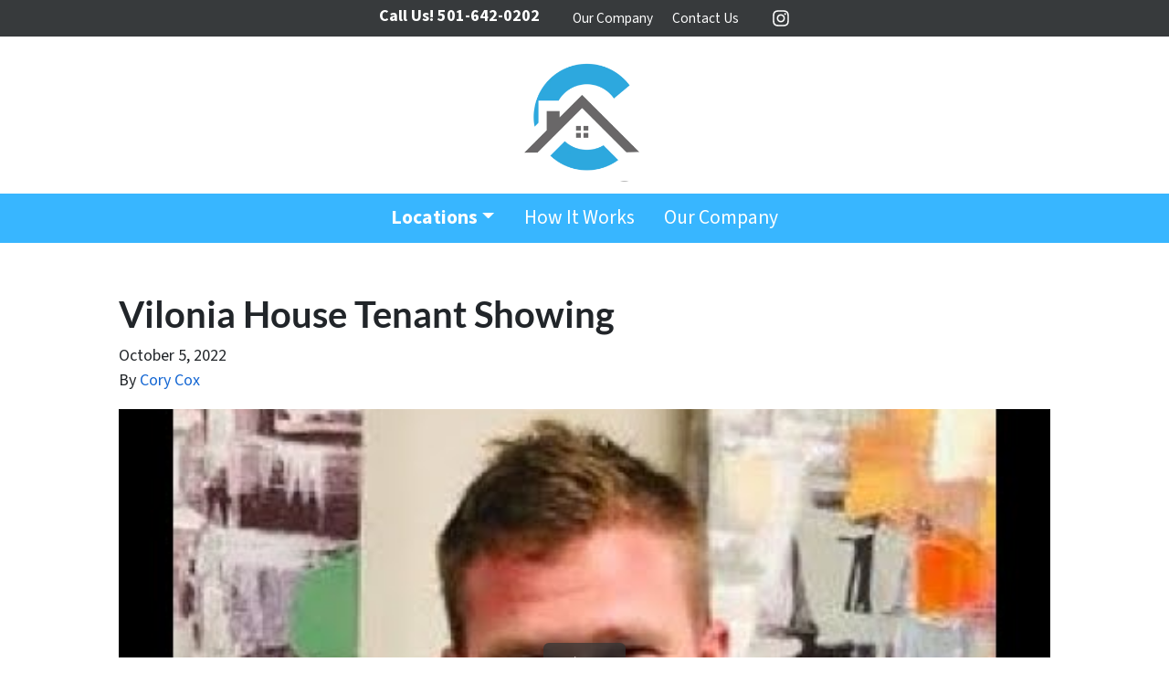

--- FILE ---
content_type: text/css
request_url: https://cdn.carrot.com/artifacts/f9b2c6ab148c0df91176599fe4d437216b2583a9/app/themes/carrot-02/dist/css/main-02.c815ab.css
body_size: 3298
content:
.card,.main form,.widget.gform_widget,.wp-block-search{display:flex;flex-direction:column;min-width:0;position:relative;word-wrap:break-word;background-clip:border-box;background-color:#fff;border:1px solid rgba(0,0,0,.125);border-radius:.25rem}.card>hr,.main form>hr,.widget.gform_widget>hr,.wp-block-search>hr{margin-left:0;margin-right:0}.card>.list-group,.main form>.list-group,.widget.gform_widget>.list-group,.wp-block-search>.list-group{border-bottom:inherit;border-top:inherit}.card>.list-group:first-child,.main form>.list-group:first-child,.widget.gform_widget>.list-group:first-child,.wp-block-search>.list-group:first-child{border-top-left-radius:calc(.25rem - 1px);border-top-right-radius:calc(.25rem - 1px);border-top-width:0}.card>.list-group:last-child,.main form>.list-group:last-child,.widget.gform_widget>.list-group:last-child,.wp-block-search>.list-group:last-child{border-bottom-left-radius:calc(.25rem - 1px);border-bottom-right-radius:calc(.25rem - 1px);border-bottom-width:0}.card>.card-header+.list-group,.card>.list-group+.card-footer,.main form>.card-header+.list-group,.main form>.list-group+.card-footer,.widget.gform_widget>.card-header+.list-group,.widget.gform_widget>.list-group+.card-footer,.wp-block-search>.card-header+.list-group,.wp-block-search>.list-group+.card-footer{border-top:0}.card-body,.main form,.widget.gform_widget,.wp-block-search{flex:1 1 auto;min-height:1px;padding:1.25rem}.card-title{margin-bottom:.75rem}.card-subtitle{margin-top:-.375rem}.card-subtitle,.card-text:last-child{margin-bottom:0}.card-link:hover{-webkit-text-decoration:none;text-decoration:none}.card-link+.card-link{margin-left:1.25rem}.card-header{background-color:rgba(0,0,0,.03);border-bottom:1px solid rgba(0,0,0,.125);margin-bottom:0;padding:.75rem 1.25rem}.card-header:first-child{border-radius:calc(.25rem - 1px) calc(.25rem - 1px) 0 0}.card-footer{background-color:rgba(0,0,0,.03);border-top:1px solid rgba(0,0,0,.125);padding:.75rem 1.25rem}.card-footer:last-child{border-radius:0 0 calc(.25rem - 1px) calc(.25rem - 1px)}.card-header-tabs{border-bottom:0;margin-bottom:-.75rem}.card-header-pills,.card-header-tabs{margin-left:-.625rem;margin-right:-.625rem}.card-img-overlay{border-radius:calc(.25rem - 1px);bottom:0;left:0;padding:1.25rem;position:absolute;right:0;top:0}.card-img,.card-img-bottom,.card-img-top{flex-shrink:0;width:100%}.card-img,.card-img-top{border-top-left-radius:calc(.25rem - 1px);border-top-right-radius:calc(.25rem - 1px)}.card-img,.card-img-bottom{border-bottom-left-radius:calc(.25rem - 1px);border-bottom-right-radius:calc(.25rem - 1px)}.card-deck .card,.card-deck .main form,.card-deck .widget.gform_widget,.card-deck .wp-block-search,.main .card-deck form{margin-bottom:15px}@media(min-width:576px){.card-deck{display:flex;flex-flow:row wrap;margin-left:-15px;margin-right:-15px}.card-deck .card,.card-deck .main form,.card-deck .widget.gform_widget,.card-deck .wp-block-search,.main .card-deck form{flex:1 0 0%;margin-bottom:0;margin-left:15px;margin-right:15px}}.card-group>.card,.card-group>.widget.gform_widget,.card-group>.wp-block-search,.main .card-group>form{margin-bottom:15px}@media(min-width:576px){.card-group{display:flex;flex-flow:row wrap}.card-group>.card,.card-group>.widget.gform_widget,.card-group>.wp-block-search,.main .card-group>form{flex:1 0 0%;margin-bottom:0}.card-group>.card+.card,.card-group>.card+.widget.gform_widget,.card-group>.card+.wp-block-search,.card-group>.widget.gform_widget+.card,.card-group>.widget.gform_widget+.widget.gform_widget,.card-group>.widget.gform_widget+.wp-block-search,.card-group>.wp-block-search+.card,.card-group>.wp-block-search+.widget.gform_widget,.card-group>.wp-block-search+.wp-block-search,.main .card-group>.card+form,.main .card-group>.widget.gform_widget+form,.main .card-group>.wp-block-search+form,.main .card-group>form+.card,.main .card-group>form+.widget.gform_widget,.main .card-group>form+.wp-block-search,.main .card-group>form+form{border-left:0;margin-left:0}.card-group>.card:not(:last-child),.card-group>.widget.gform_widget:not(:last-child),.card-group>.wp-block-search:not(:last-child),.main .card-group>form:not(:last-child){border-bottom-right-radius:0;border-top-right-radius:0}.card-group>.card:not(:last-child) .card-header,.card-group>.card:not(:last-child) .card-img-top,.card-group>.widget.gform_widget:not(:last-child) .card-header,.card-group>.widget.gform_widget:not(:last-child) .card-img-top,.card-group>.wp-block-search:not(:last-child) .card-header,.card-group>.wp-block-search:not(:last-child) .card-img-top,.main .card-group>form:not(:last-child) .card-header,.main .card-group>form:not(:last-child) .card-img-top{border-top-right-radius:0}.card-group>.card:not(:last-child) .card-footer,.card-group>.card:not(:last-child) .card-img-bottom,.card-group>.widget.gform_widget:not(:last-child) .card-footer,.card-group>.widget.gform_widget:not(:last-child) .card-img-bottom,.card-group>.wp-block-search:not(:last-child) .card-footer,.card-group>.wp-block-search:not(:last-child) .card-img-bottom,.main .card-group>form:not(:last-child) .card-footer,.main .card-group>form:not(:last-child) .card-img-bottom{border-bottom-right-radius:0}.card-group>.card:not(:first-child),.card-group>.widget.gform_widget:not(:first-child),.card-group>.wp-block-search:not(:first-child),.main .card-group>form:not(:first-child){border-bottom-left-radius:0;border-top-left-radius:0}.card-group>.card:not(:first-child) .card-header,.card-group>.card:not(:first-child) .card-img-top,.card-group>.widget.gform_widget:not(:first-child) .card-header,.card-group>.widget.gform_widget:not(:first-child) .card-img-top,.card-group>.wp-block-search:not(:first-child) .card-header,.card-group>.wp-block-search:not(:first-child) .card-img-top,.main .card-group>form:not(:first-child) .card-header,.main .card-group>form:not(:first-child) .card-img-top{border-top-left-radius:0}.card-group>.card:not(:first-child) .card-footer,.card-group>.card:not(:first-child) .card-img-bottom,.card-group>.widget.gform_widget:not(:first-child) .card-footer,.card-group>.widget.gform_widget:not(:first-child) .card-img-bottom,.card-group>.wp-block-search:not(:first-child) .card-footer,.card-group>.wp-block-search:not(:first-child) .card-img-bottom,.main .card-group>form:not(:first-child) .card-footer,.main .card-group>form:not(:first-child) .card-img-bottom{border-bottom-left-radius:0}}.card-columns .card,.card-columns .main form,.card-columns .widget.gform_widget,.card-columns .wp-block-search,.main .card-columns form{margin-bottom:.75rem}@media(min-width:576px){.card-columns{-moz-column-count:3;column-count:3;-moz-column-gap:1.25rem;column-gap:1.25rem;orphans:1;widows:1}.card-columns .card,.card-columns .main form,.card-columns .widget.gform_widget,.card-columns .wp-block-search,.main .card-columns form{display:inline-block;width:100%}}.accordion{overflow-anchor:none}.accordion>.card,.accordion>.widget.gform_widget,.accordion>.wp-block-search,.main .accordion>form{overflow:hidden}.accordion>.card:not(:last-of-type),.accordion>.widget.gform_widget:not(:last-of-type),.accordion>.wp-block-search:not(:last-of-type),.main .accordion>form:not(:last-of-type){border-bottom:0;border-bottom-left-radius:0;border-bottom-right-radius:0}.accordion>.card:not(:first-of-type),.accordion>.widget.gform_widget:not(:first-of-type),.accordion>.wp-block-search:not(:first-of-type),.main .accordion>form:not(:first-of-type){border-top-left-radius:0;border-top-right-radius:0}.accordion>.card>.card-header,.accordion>.widget.gform_widget>.card-header,.accordion>.wp-block-search>.card-header,.main .accordion>form>.card-header{border-radius:0;margin-bottom:-1px}:root{--logo-mah:140px;--logo-icon-maw:2rem;--brand-ai:center;--brand-fdx:column;--brand-jc:center;--brand-text-align:center;--hero-overlay-background:linear-gradient(rgba(0,0,0,.5),rgba(0,0,0,.5)),var(--color-brand-primary);--hero-overlay-opacity:0.8;--social-bd:none;--social-icon-size:1.1111111111em;--social-icon-size-inner:1em;--social-c:var(--color-white)}@media(min-width:630px){:root{--logo-maw:450px}}@media(min-width:670px){:root{--brand-spacing:1rem}}.main form,.widget.gform_widget,.wp-block-search{background:var(--color-brand-primary-hover);clear:both;color:#fff;margin:2rem auto}.main form select,.widget.gform_widget select,.wp-block-search select{color:#495057}.main form.comment-form{background:none;border:none;color:inherit;padding:0;width:100%}.widget.gform_widget{padding:1rem}.widget.gform_widget .gform_title,.widget.gform_widget>h3{border-bottom:1px solid #fff;padding-bottom:.5rem}@media(min-width:670px){.main form,.wp-block-search{width:70%}.main .gform_wrapper .gform_heading{margin:0 auto;width:70%}.main .is-style-form-minimal .gform_wrapper .gform_heading{margin:0 auto;width:100%}}.main .modal form{background:#fff;border:none;color:#373a3c;margin:0;padding:0}@media(min-width:670px){.main .modal form{width:100%}}@media(max-width:669.98px){.banner--notDefault a.contact-phone{color:#000}}:root{--brand-container-display:flex;--brand-container-jc:center;--brand-ai:flex-start}.banner--isDefault{--brand-text-align:center}.banner--isDefault .logo-full .banner .brand .brand-logo{display:block;height:auto;margin:0 auto;width:auto}.banner--isDefault .logo-full.logo-secondary .banner .brand{align-items:center;display:flex;justify-content:center;width:100%}@media(min-width:630px){.banner--isDefault .logo-full.logo-secondary .banner .brand{justify-content:center}}.banner--notDefault{--brand-fdx:row;--brand-jc:flex-start;--brand-text-align:left;--banner-phone-text-fw:400;--banner-phone-number-fw:400;--banner-nav-primary-fw:400;--banner-nav-primary-ls:0;--banner-nav-top-ls:0;--banner-nav-primary-tt:uppercase;--banner-nav-top-tt:uppercase;--brand-tagline-fw:700;--brand-spacing-top:0;--brand-spacing-bottom:0;--social-c:var(--color-deep-black);--social-icon-size:1.25em;--logo-basic-icon-maw:max(36px,min(4.33vw,52px));--banner-bottom-pt:0;--banner-bottom-pb:0;--menu-toggle-padding:0.375em 0.625em;--menu-toggle-fw:400;--menu-toggle-bdc:var(--color-deep-black);--menu-toggle-bdc-open:var(--color-deep-black);--banner-phone-bg:transparent}@media(max-width:1049.98px){.banner--notDefault{--banner-phone-bd:1px solid currentColor;--banner-phone-bdrs:2px;--banner-phone-padding:6px 10px;--banner-phone-text-display:none;--banner-phone-number-fz:0.75em;--banner-bottom-pt:5px;--banner-bottom-pb:5px;--social-spacing:1.5rem}}@media(min-width:868px){.banner--notDefault{--social-icon-size:0.7777777778em;--social-padding:0;--banner-nav-primary-spacing:0;--banner-nav-top-spacing:1.25em;--banner-nav-top-link-padding:0;--banner-nav-primary-link-padding:0.25rem 0.6666666667rem}}.banner--notDefault .banner__bottom{border-top:2px solid var(--color-brand-primary)}.banner--isCentered{--banner-nav-primary-ls:0.02em;--menu-toggle-bdc:var(--color-button);--menu-toggle-bg:var(--color-button);--menu-toggle-c:#fff}@media(max-width:1049.98px){.banner--isCentered .banner__navs{border-top:2px solid var(--color-brand-primary)}}@media(min-width:868px){.banner--isCentered{--banner-bottom-pb:0.3125rem;--banner-bottom-pt:0.3125rem;--social-spacing:1rem}}.banner--isInline{--banner-phone-text-fz:1em;--banner-phone-number-fz:1.5em}@media(max-width:1049.98px){.banner--isInline{--banner-phone-text-display:block;--banner-phone-bd:none;--banner-phone-padding:0;--banner-phone-number-fw:700}.banner--isInline .contact-phone{margin-bottom:2em}.banner--isInline #main-nav{padding-top:2.5em}}@media(min-width:868px){.banner--isInline{--banner-phone-text-fz:0.5555555556em;--banner-phone-number-fz:0.7777777778em;--social-ml:0.6111111111em;--social-spacing:0.6875rem;--banner-nav-primary-link-padding:0 0.5555555556em}.banner--isInline .nav-top-menu{justify-content:flex-end}}.banner--isRight{--banner-phone-text-tt:uppercase;--banner-phone-number-fz:0.75em;--social-spacing:0.75rem;--banner-bottom-pt:0.5em;--banner-bottom-pb:var(--banner-bottom-pt)}@media(max-width:867.98px){.banner--isRight{--social-c:var(--color-text-on-primary);--social-hover-c:var(--color-text-on-primary)}}@media(min-width:868px){.banner--isRight{--banner-bottom-pt:0.3333333333em;--banner-bottom-pb:var(--banner-bottom-pt);--brand-spacing-bottom:0;--banner-phone-text-fz:0.7222222222em;--banner-phone-number-fz:1em;--banner-phone-number-fw:700;--banner-nav-top-fz:1em;--social-ml:0;--banner-top-pt:0.3333333333em;--banner-top-pb:var(--banner-top-pt)}.banner--isRight .banner__top .banner__container{-moz-column-gap:1.9444444444em;column-gap:1.9444444444em}}.banner--isCenteredLogo{--banner-nav-primary-fz:1.25em;--banner-nav-top-fz:1.25em;--social-spacing:0.75rem}@media(max-width:867.98px){.banner--isCenteredLogo{--social-c:var(--color-text-on-primary);--social-hover-c:var(--color-text-on-primary)}}@media(max-width:1049.98px){.banner--isCenteredLogo{--brand-spacing-bottom:var(--banner-top-pt)}}@media(min-width:868px){.banner--isCenteredLogo{--banner-nav-primary-fz:0.7222222222em;--banner-nav-primary-link-padding:0 0.6153846154em;--banner-nav-top-fz:0.7222222222em;--banner-phone-text-fz:0.5555555556em;--banner-phone-ml:0.8888888889em;--banner-phone-text-tt:uppercase;--banner-phone-number-fz:0.7777777778em;--banner-phone-number-fw:700}.banner--isCenteredLogo .contact-phone-text{margin-right:.5em}}.banner--isDefault{--brand-ai:center;--logo-icon-spacing:0;--logo-site-icon-spacing:0;--menu-toggle-c:#fff}.banner--isDefault #menu-main-navigation{margin:0 auto}.banner--isDefault .banner b{font-weight:700}@media(max-width:867.98px){.banner--isDefault{--highlight-link-m:0 0.9rem}}@media(min-width:670px){.banner--isDefault{--logo-icon-spacing:0.5em;--logo-site-icon-spacing:0.5em;padding-top:2.25rem}}.banner .nav-top{background:#373a3c;display:flex;flex-direction:column;justify-content:center}.banner .nav-top .telephone{text-align:center}.banner .nav-top .nav-top-items{align-items:center;display:flex;justify-content:center}.banner .nav-top .navbar-toggler{font-size:inherit;margin:0}.highlight-first-menu-item #menu-main-navigation>li:first-child>div>a,.highlight-last-menu-item #menu-main-navigation>li:last-child>div>a{background-color:var(--color-button);border-radius:5.4px;color:var(--color-text-on-button);padding:.3rem .4rem}.banner .nav-top .nav{justify-content:center}.banner .nav-top .telephone{color:#fff;display:block;line-height:1;padding-top:.5rem}.banner .nav-top .telephone a[href^=tel]{color:inherit;-webkit-text-decoration:none;text-decoration:none}.banner .nav-top .list-social{display:none}.banner .nav-top .nav{display:inline-block}.banner .nav-top .nav a{color:#fff;display:inline-block}.banner .nav-top .active a{font-weight:700}.banner .brand .brand-logo{margin-bottom:-.25rem;margin-right:.25rem}.banner .brand b{display:inline}.banner .navbar-toggler:after{content:" ▼";font-size:.4rem;padding-left:3px;vertical-align:middle}.nav-primary .container{padding-left:0;padding-right:0}.nav-primary ul{list-style:none}.nav-primary .dropdown-menu{background:var(--color-brand-primary-hover);color:#fff}@media(min-width:768px){.nav-primary .dropdown-menu,.nav-primary .nav-item.active,.nav-primary .nav-item.hover-active>.nav-link,.nav-primary .nav-item:hover>.nav-link{background:var(--color-brand-primary-hover);color:#fff}}#navbar-nav-container{padding:0}.navbar-dark .navbar-nav .nav-link{color:#fff}@media(min-width:670px){.banner{position:relative}.banner .nav-top{flex-direction:row;position:absolute;top:0;width:100%}.banner .nav-top .nav{font-size:.85rem}.banner .nav-top .nav,.banner .nav-top .telephone{margin-right:1.5rem}.banner .nav-top .telephone{display:inline-block}.banner .nav-top .list-social{display:flex}.banner .nav-primary .list-social,.banner a.navbar-toggler{display:none}}.nav-primary [data-hover-group]~.dropdown-menu{display:block}.nav-primary .navbar-collapse .list-social{margin:1rem 0}.nav-primary .dropdown-item{color:#fff}.nav-primary .nav-item.active>.dropdown-item{background:rgba(29,29,29,.25);color:#fff}.nav-primary .nav-item>.dropdown-item:focus,.nav-primary .nav-item>.dropdown-item:hover{background:rgba(29,29,29,.1);color:#fff}.nav-primary .nav-item>.dropdown-item:active{background:hsla(0,0%,100%,.1);color:#fff}.nav-primary .nav-item.active>.nav-link{-webkit-text-decoration:underline;text-decoration:underline}.nav-primary .nav-item>.nav-link{font-size:1.2rem}.nav-primary .nav-item>.dropdown-item{font-size:1.1rem}.nav-primary .nav-item>.nav-link{padding:.6rem .9rem}@media(max-width:768.02px){.nav-primary .dropdown-menu{background:none!important;border:none!important}.nav-primary .dropdown-item{background:none}}@media(min-width:670px){.nav-primary{padding-bottom:0;padding-top:0}.nav-primary .dropdown-item{padding:.6rem 1.5rem}.nav-primary .nav-item{font-size:1.2rem}.nav-primary .nav-item b,.nav-primary .nav-item strong{font-weight:700}.nav-primary .dropdown-menu{border:none;border-radius:0}.nav-primary [data-hover-group]~.dropdown-menu{display:none}.nav-primary [data-hover-group]~.dropdown-menu.show{display:block}.nav-primary .nav-item.active>.nav-link,.nav-primary .nav-item>.nav-link:hover{-webkit-text-decoration:none;text-decoration:none}}body.custom-background .content-info>.container{background:transparent}.content-info{background:var(--color-brand-primary);margin-top:3rem}.has-full-width-block-last .content-info{margin-top:0}.content-info,.content-info a{color:#fff}.content-info .list-social{justify-content:center}.content-info .list-social svg{color:#fff;fill:#fff}.content-info a:hover{color:hsla(0,0%,100%,.7)}.hero{color:#fff}.hero,.hero-content-container,.hero-form-container{position:relative}.hero-layout-inline .container{padding-bottom:3rem;padding-top:2rem}.hero-layout-inline .container .hero-content{padding-left:0;padding-right:0}@media(min-width:670px){.hero-layout-inline form{width:900px}}

--- FILE ---
content_type: application/javascript; charset=UTF-8
request_url: https://www.googletagmanager.com/gtm.js?id=GTM-WWPZRDH
body_size: 111868
content:

// Copyright 2012 Google Inc. All rights reserved.
 
 (function(w,g){w[g]=w[g]||{};
 w[g].e=function(s){return eval(s);};})(window,'google_tag_manager');
 
(function(){

var data = {
"resource": {
  "version":"19",
  
  "macros":[{"function":"__e"},{"function":"__v","vtp_dataLayerVersion":2,"vtp_setDefaultValue":false,"vtp_name":"post-type"},{"function":"__d","vtp_elementSelector":".hero","vtp_attributeName":"class","vtp_selectorType":"CSS"},{"function":"__v","vtp_dataLayerVersion":2,"vtp_setDefaultValue":false,"vtp_name":"subDomain"},{"function":"__v","vtp_dataLayerVersion":2,"vtp_setDefaultValue":false,"vtp_name":"template"},{"function":"__v","vtp_dataLayerVersion":2,"vtp_setDefaultValue":false,"vtp_name":"theme"},{"function":"__v","vtp_dataLayerVersion":2,"vtp_setDefaultValue":false,"vtp_name":"category"},{"function":"__d","vtp_elementSelector":".hero","vtp_attributeName":"class","vtp_selectorType":"CSS"},{"function":"__v","vtp_dataLayerVersion":2,"vtp_setDefaultValue":false,"vtp_name":"CSULabel"},{"function":"__v","convert_null_to":"no","convert_undefined_to":"no","vtp_dataLayerVersion":2,"vtp_setDefaultValue":false,"vtp_name":"personalizedsite"},{"function":"__v","vtp_dataLayerVersion":2,"vtp_setDefaultValue":false,"vtp_name":"formSubmitId"},{"function":"__v","vtp_dataLayerVersion":2,"vtp_setDefaultValue":false,"vtp_name":"formSubmitPage"},{"function":"__v","vtp_dataLayerVersion":2,"vtp_setDefaultValue":false,"vtp_name":"formSubmitTitle"},{"function":"__v","vtp_dataLayerVersion":2,"vtp_setDefaultValue":false,"vtp_name":"formSubmitNumOfFields"},{"function":"__v","vtp_dataLayerVersion":2,"vtp_setDefaultValue":false,"vtp_name":"formSubmitLocation"},{"function":"__v","vtp_dataLayerVersion":2,"vtp_setDefaultValue":false,"vtp_name":"formSubmitSiteId"},{"function":"__v","vtp_name":"gtm.elementUrl","vtp_dataLayerVersion":1},{"function":"__u","vtp_component":"HOST","vtp_enableMultiQueryKeys":false,"vtp_enableIgnoreEmptyQueryParam":false},{"function":"__u","vtp_component":"PATH","vtp_enableMultiQueryKeys":false,"vtp_enableIgnoreEmptyQueryParam":false},{"function":"__jsm","vtp_javascript":["template","(function(){return window.location.protocol+\"\/\/\"+",["escape",["macro",17],8,16],"+",["escape",["macro",18],8,16],"})();"]},{"function":"__u","vtp_component":"URL","vtp_enableMultiQueryKeys":false,"vtp_enableIgnoreEmptyQueryParam":false},{"function":"__f","vtp_component":"URL"},{"function":"__e"},{"function":"__v","vtp_name":"gtm.element","vtp_dataLayerVersion":1},{"function":"__v","vtp_name":"gtm.elementClasses","vtp_dataLayerVersion":1},{"function":"__v","vtp_name":"gtm.elementId","vtp_dataLayerVersion":1},{"function":"__v","vtp_name":"gtm.elementTarget","vtp_dataLayerVersion":1},{"function":"__aev","vtp_varType":"TEXT"},{"function":"__v","vtp_name":"gtm.element","vtp_dataLayerVersion":1},{"function":"__v","vtp_name":"gtm.elementClasses","vtp_dataLayerVersion":1},{"function":"__v","vtp_name":"gtm.elementId","vtp_dataLayerVersion":1},{"function":"__v","vtp_name":"gtm.elementTarget","vtp_dataLayerVersion":1},{"function":"__v","vtp_name":"gtm.elementUrl","vtp_dataLayerVersion":1},{"function":"__aev","vtp_varType":"TEXT"},{"function":"__v","vtp_name":"gtm.videoTitle","vtp_dataLayerVersion":1},{"function":"__v","vtp_name":"gtm.videoDuration","vtp_dataLayerVersion":1},{"function":"__v","vtp_name":"gtm.videoPercent","vtp_dataLayerVersion":1},{"function":"__v","vtp_name":"gtm.videoVisible","vtp_dataLayerVersion":1},{"function":"__v","vtp_name":"gtm.scrollThreshold","vtp_dataLayerVersion":1},{"function":"__v","vtp_name":"gtm.scrollUnits","vtp_dataLayerVersion":1},{"function":"__v","vtp_name":"gtm.scrollDirection","vtp_dataLayerVersion":1}],
  "tags":[{"function":"__googtag","metadata":["map"],"once_per_event":true,"vtp_tagId":"G-7RB7C5PB7P","vtp_eventSettingsTable":["list",["map","parameter","posttype","parameterValue",["macro",1]],["map","parameter","herolayout","parameterValue",["macro",2]]],"vtp_userProperties":["list",["map","name","subDomain","value",["macro",3]],["map","name","template","value",["macro",4]],["map","name","theme","value",["macro",5]],["map","name","category","value",["macro",6]],["map","name","herolayoutuser","value",["macro",7]],["map","name","CSULabel","value",["macro",8]],["map","name","personalizedsite","value",["macro",9]]],"vtp_configSettingsTable":["list",["map","parameter","send_page_view","parameterValue","true"]],"tag_id":7},{"function":"__gaawe","metadata":["map"],"once_per_event":true,"vtp_sendEcommerceData":false,"vtp_eventSettingsTable":["list",["map","parameter","formSubmitId","parameterValue",["macro",10]],["map","parameter","formSubmitPage","parameterValue",["macro",11]],["map","parameter","formSubmitTitle","parameterValue",["macro",12]],["map","parameter","formSubmitNumOfFields","parameterValue",["macro",13]],["map","parameter","formSubmitLocation","parameterValue",["macro",14]],["map","parameter","formSubmitSiteId","parameterValue",["macro",15]],["map","parameter","herolayout","parameterValue",["macro",2]],["map","parameter","posttype","parameterValue",["macro",1]]],"vtp_enhancedUserId":false,"vtp_userProperties":["list",["map","name","subdomain","value",["macro",3]],["map","name","template","value",["macro",4]],["map","name","theme","value",["macro",5]],["map","name","category","value",["macro",6]],["map","name","personalizedsite","value",["macro",9]]],"vtp_eventName":"Carrot Lead — Form Submission","vtp_measurementIdOverride":"G-7RB7C5PB7P","vtp_enableUserProperties":true,"vtp_enableMoreSettingsOption":true,"vtp_enableEuid":true,"vtp_migratedToV2":true,"vtp_demoV2":false,"tag_id":18},{"function":"__gaawe","metadata":["map"],"once_per_event":true,"vtp_sendEcommerceData":false,"vtp_enhancedUserId":false,"vtp_userProperties":["list",["map","name","subDomain","value",["macro",3]],["map","name","template","value",["macro",4]],["map","name","theme","value",["macro",5]],["map","name","category","value",["macro",6]],["map","name","personalizedsite","value",["macro",9]]],"vtp_eventName":"Tel Click","vtp_measurementIdOverride":"G-7RB7C5PB7P","vtp_enableUserProperties":true,"vtp_enableMoreSettingsOption":true,"vtp_enableEuid":true,"vtp_migratedToV2":true,"vtp_demoV2":false,"tag_id":21},{"function":"__cl","tag_id":22}],
  "predicates":[{"function":"_eq","arg0":["macro",0],"arg1":"gtm.load"},{"function":"_eq","arg0":["macro",0],"arg1":"oc_lead_form"},{"function":"_cn","arg0":["macro",16],"arg1":"tel:"},{"function":"_eq","arg0":["macro",0],"arg1":"gtm.click"},{"function":"_eq","arg0":["macro",0],"arg1":"gtm.js"}],
  "rules":[[["if",0],["add",0]],[["if",1],["add",1]],[["if",2,3],["add",2]],[["if",4],["add",3]]]
},
"runtime":[ [50,"__aev",[46,"a"],[50,"aC",[46,"aJ"],[22,[2,[15,"v"],"hasOwnProperty",[7,[15,"aJ"]]],[46,[53,[36,[16,[15,"v"],[15,"aJ"]]]]]],[52,"aK",[16,[15,"z"],"element"]],[22,[28,[15,"aK"]],[46,[36,[44]]]],[52,"aL",["g",[15,"aK"]]],["aD",[15,"aJ"],[15,"aL"]],[36,[15,"aL"]]],[50,"aD",[46,"aJ","aK"],[43,[15,"v"],[15,"aJ"],[15,"aK"]],[2,[15,"w"],"push",[7,[15,"aJ"]]],[22,[18,[17,[15,"w"],"length"],[15,"s"]],[46,[53,[52,"aL",[2,[15,"w"],"shift",[7]]],[2,[15,"b"],"delete",[7,[15,"v"],[15,"aL"]]]]]]],[50,"aE",[46,"aJ","aK"],[52,"aL",["n",[30,[30,[16,[15,"z"],"elementUrl"],[15,"aJ"]],""]]],[52,"aM",["n",[30,[17,[15,"aK"],"component"],"URL"]]],[38,[15,"aM"],[46,"URL","IS_OUTBOUND","PROTOCOL","HOST","PORT","PATH","EXTENSION","QUERY","FRAGMENT"],[46,[5,[46,[36,[15,"aL"]]]],[5,[46,[36,["aG",[15,"aL"],[17,[15,"aK"],"affiliatedDomains"]]]]],[5,[46,[36,[2,[15,"l"],"B",[7,[15,"aL"]]]]]],[5,[46,[36,[2,[15,"l"],"C",[7,[15,"aL"],[17,[15,"aK"],"stripWww"]]]]]],[5,[46,[36,[2,[15,"l"],"D",[7,[15,"aL"]]]]]],[5,[46,[36,[2,[15,"l"],"E",[7,[15,"aL"],[17,[15,"aK"],"defaultPages"]]]]]],[5,[46,[36,[2,[15,"l"],"F",[7,[15,"aL"]]]]]],[5,[46,[22,[17,[15,"aK"],"queryKey"],[46,[53,[36,[2,[15,"l"],"H",[7,[15,"aL"],[17,[15,"aK"],"queryKey"]]]]]],[46,[53,[36,[2,[17,["m",[15,"aL"]],"search"],"replace",[7,"?",""]]]]]]]],[5,[46,[36,[2,[15,"l"],"G",[7,[15,"aL"]]]]]],[9,[46,[36,[17,["m",[15,"aL"]],"href"]]]]]]],[50,"aF",[46,"aJ","aK"],[52,"aL",[8,"ATTRIBUTE","elementAttribute","CLASSES","elementClasses","ELEMENT","element","ID","elementId","HISTORY_CHANGE_SOURCE","historyChangeSource","HISTORY_NEW_STATE","newHistoryState","HISTORY_NEW_URL_FRAGMENT","newUrlFragment","HISTORY_OLD_STATE","oldHistoryState","HISTORY_OLD_URL_FRAGMENT","oldUrlFragment","TARGET","elementTarget"]],[52,"aM",[16,[15,"z"],[16,[15,"aL"],[15,"aJ"]]]],[36,[39,[21,[15,"aM"],[44]],[15,"aM"],[15,"aK"]]]],[50,"aG",[46,"aJ","aK"],[22,[28,[15,"aJ"]],[46,[53,[36,false]]]],[52,"aL",["aI",[15,"aJ"]]],[22,["aH",[15,"aL"],["k"]],[46,[53,[36,false]]]],[22,[28,["q",[15,"aK"]]],[46,[53,[3,"aK",[2,[2,["n",[30,[15,"aK"],""]],"replace",[7,["c","\\s+","g"],""]],"split",[7,","]]]]]],[65,"aM",[15,"aK"],[46,[53,[22,[20,["j",[15,"aM"]],"object"],[46,[53,[22,[16,[15,"aM"],"is_regex"],[46,[53,[52,"aN",["c",[16,[15,"aM"],"domain"]]],[22,[20,[15,"aN"],[45]],[46,[6]]],[22,["p",[15,"aN"],[15,"aL"]],[46,[53,[36,false]]]]]],[46,[53,[22,["aH",[15,"aL"],[16,[15,"aM"],"domain"]],[46,[53,[36,false]]]]]]]]],[46,[22,[20,["j",[15,"aM"]],"RegExp"],[46,[53,[22,["p",[15,"aM"],[15,"aL"]],[46,[53,[36,false]]]]]],[46,[53,[22,["aH",[15,"aL"],[15,"aM"]],[46,[53,[36,false]]]]]]]]]]]],[36,true]],[50,"aH",[46,"aJ","aK"],[22,[28,[15,"aK"]],[46,[36,false]]],[22,[19,[2,[15,"aJ"],"indexOf",[7,[15,"aK"]]],0],[46,[36,true]]],[3,"aK",["aI",[15,"aK"]]],[22,[28,[15,"aK"]],[46,[36,false]]],[3,"aK",[2,[15,"aK"],"toLowerCase",[7]]],[41,"aL"],[3,"aL",[37,[17,[15,"aJ"],"length"],[17,[15,"aK"],"length"]]],[22,[1,[18,[15,"aL"],0],[29,[2,[15,"aK"],"charAt",[7,0]],"."]],[46,[53,[34,[3,"aL",[37,[15,"aL"],1]]],[3,"aK",[0,".",[15,"aK"]]]]]],[36,[1,[19,[15,"aL"],0],[12,[2,[15,"aJ"],"indexOf",[7,[15,"aK"],[15,"aL"]]],[15,"aL"]]]]],[50,"aI",[46,"aJ"],[22,[28,["p",[15,"r"],[15,"aJ"]]],[46,[53,[3,"aJ",[0,"http://",[15,"aJ"]]]]]],[36,[2,[15,"l"],"C",[7,[15,"aJ"],true]]]],[52,"b",["require","Object"]],[52,"c",["require","internal.createRegex"]],[52,"d",["require","internal.getElementAttribute"]],[52,"e",["require","internal.getElementValue"]],[52,"f",["require","internal.getEventData"]],[52,"g",["require","internal.getElementInnerText"]],[52,"h",["require","internal.getElementProperty"]],[52,"i",["require","internal.copyFromDataLayerCache"]],[52,"j",["require","getType"]],[52,"k",["require","getUrl"]],[52,"l",[15,"__module_legacyUrls"]],[52,"m",["require","internal.legacyParseUrl"]],[52,"n",["require","makeString"]],[52,"o",["require","templateStorage"]],[52,"p",["require","internal.testRegex"]],[52,"q",[51,"",[7,"aJ"],[36,[20,["j",[15,"aJ"]],"array"]]]],[52,"r",["c","^https?:\\/\\/","i"]],[52,"s",35],[52,"t","eq"],[52,"u","evc"],[52,"v",[30,[2,[15,"o"],"getItem",[7,[15,"u"]]],[8]]],[2,[15,"o"],"setItem",[7,[15,"u"],[15,"v"]]],[52,"w",[30,[2,[15,"o"],"getItem",[7,[15,"t"]]],[7]]],[2,[15,"o"],"setItem",[7,[15,"t"],[15,"w"]]],[52,"x",[17,[15,"a"],"defaultValue"]],[52,"y",[17,[15,"a"],"varType"]],[52,"z",["i","gtm"]],[38,[15,"y"],[46,"TAG_NAME","TEXT","URL","ATTRIBUTE"],[46,[5,[46,[52,"aA",[16,[15,"z"],"element"]],[52,"aB",[1,[15,"aA"],["h",[15,"aA"],"tagName"]]],[36,[30,[15,"aB"],[15,"x"]]]]],[5,[46,[36,[30,["aC",["f","gtm\\.uniqueEventId"]],[15,"x"]]]]],[5,[46,[36,["aE",[15,"x"],[15,"a"]]]]],[5,[46,[22,[20,[17,[15,"a"],"attribute"],[44]],[46,[53,[36,["aF",[15,"y"],[15,"x"]]]]],[46,[53,[52,"aJ",[16,[15,"z"],"element"]],[52,"aK",[1,[15,"aJ"],[39,[20,[17,[15,"a"],"attribute"],"value"],["e",[15,"aJ"]],["d",[15,"aJ"],[17,[15,"a"],"attribute"]]]]],[36,[30,[30,[15,"aK"],[15,"x"]],""]]]]]]],[9,[46,[36,["aF",[15,"y"],[15,"x"]]]]]]]]
 ,[50,"__cl",[46,"a"],[52,"b",["require","internal.enableAutoEventOnClick"]],["b"],[2,[15,"a"],"gtmOnSuccess",[7]]]
 ,[50,"__d",[46,"a"],[50,"j",[46,"l","m"],[22,[28,[15,"l"]],[46,[53,[36,[45]]]]],[22,[28,[15,"m"]],[46,[53,[36,["c",[15,"l"]]]]]],[22,[20,[15,"m"],"value"],[46,[53,[36,["g",[15,"l"]]]]]],[22,[1,[20,[15,"m"],"checked"],[20,["f",[15,"l"]],"HTMLInputElement"]],[46,[53,[52,"n",["h",[15,"l"],"type"]],[22,[30,[20,[15,"n"],"radio"],[20,[15,"n"],"checkbox"]],[46,[53,[36,["i",[15,"l"],"checked"]]]]]]]],[36,["h",[15,"l"],[15,"m"]]]],[52,"b",["require","internal.getElementById"]],[52,"c",["require","internal.getElementInnerText"]],[52,"d",["require","internal.getElementsByCssSelector"]],[52,"e",["require","makeString"]],[52,"f",["require","getType"]],[52,"g",["require","internal.getElementValue"]],[52,"h",["require","internal.getElementAttribute"]],[52,"i",["require","internal.getElementProperty"]],[41,"k"],[3,"k",[44]],[22,[12,[17,[15,"a"],"selectorType"],"CSS"],[46,[53,[52,"l",["d",[17,[15,"a"],"elementSelector"]]],[22,[1,[15,"l"],[18,[17,[15,"l"],"length"],0]],[46,[53,[3,"k",[16,[15,"l"],0]]]]]]],[46,[53,[3,"k",["b",[17,[15,"a"],"elementId"]]]]]],[36,[2,["e",["j",[15,"k"],[17,[15,"a"],"attributeName"]]],"trim",[7]]]]
 ,[50,"__e",[46,"a"],[36,[13,[41,"$0"],[3,"$0",["require","internal.getEventData"]],["$0","event"]]]]
 ,[50,"__f",[46,"a"],[52,"b",["require","copyFromDataLayer"]],[52,"c",["require","getReferrerUrl"]],[52,"d",["require","makeString"]],[52,"e",["require","parseUrl"]],[52,"f",[15,"__module_legacyUrls"]],[52,"g",[30,["b","gtm.referrer",1],["c"]]],[22,[28,[15,"g"]],[46,[36,["d",[15,"g"]]]]],[38,[17,[15,"a"],"component"],[46,"PROTOCOL","HOST","PORT","PATH","QUERY","FRAGMENT","URL"],[46,[5,[46,[36,[2,[15,"f"],"B",[7,[15,"g"]]]]]],[5,[46,[36,[2,[15,"f"],"C",[7,[15,"g"],[17,[15,"a"],"stripWww"]]]]]],[5,[46,[36,[2,[15,"f"],"D",[7,[15,"g"]]]]]],[5,[46,[36,[2,[15,"f"],"E",[7,[15,"g"],[17,[15,"a"],"defaultPages"]]]]]],[5,[46,[22,[17,[15,"a"],"queryKey"],[46,[53,[36,[2,[15,"f"],"H",[7,[15,"g"],[17,[15,"a"],"queryKey"]]]]]]],[52,"h",["e",[15,"g"]]],[36,[2,[17,[15,"h"],"search"],"replace",[7,"?",""]]]]],[5,[46,[36,[2,[15,"f"],"G",[7,[15,"g"]]]]]],[5,[46]],[9,[46,[36,[2,[15,"f"],"A",[7,["d",[15,"g"]]]]]]]]]]
 ,[50,"__googtag",[46,"a"],[50,"m",[46,"v","w"],[66,"x",[2,[15,"b"],"keys",[7,[15,"w"]]],[46,[53,[43,[15,"v"],[15,"x"],[16,[15,"w"],[15,"x"]]]]]]],[50,"n",[46],[36,[7,[17,[15,"f"],"HU"],[17,[15,"f"],"IN"]]]],[50,"o",[46,"v"],[52,"w",["n"]],[65,"x",[15,"w"],[46,[53,[52,"y",[16,[15,"v"],[15,"x"]]],[22,[15,"y"],[46,[36,[15,"y"]]]]]]],[36,[44]]],[52,"b",["require","Object"]],[52,"c",["require","createArgumentsQueue"]],[52,"d",[15,"__module_gtag"]],[52,"e",["require","internal.gtagConfig"]],[52,"f",[15,"__module_gtagSchema"]],[52,"g",["require","getType"]],[52,"h",["require","internal.loadGoogleTag"]],[52,"i",["require","logToConsole"]],[52,"j",["require","makeNumber"]],[52,"k",["require","makeString"]],[52,"l",["require","makeTableMap"]],[52,"p",[30,[17,[15,"a"],"tagId"],""]],[22,[30,[21,["g",[15,"p"]],"string"],[24,[2,[15,"p"],"indexOf",[7,"-"]],0]],[46,[53,["i",[0,"Invalid Measurement ID for the GA4 Configuration tag: ",[15,"p"]]],[2,[15,"a"],"gtmOnFailure",[7]],[36]]]],[52,"q",[30,[17,[15,"a"],"configSettingsVariable"],[8]]],[52,"r",[30,["l",[30,[17,[15,"a"],"configSettingsTable"],[7]],"parameter","parameterValue"],[8]]],["m",[15,"q"],[15,"r"]],[52,"s",[30,[17,[15,"a"],"eventSettingsVariable"],[8]]],[52,"t",[30,["l",[30,[17,[15,"a"],"eventSettingsTable"],[7]],"parameter","parameterValue"],[8]]],["m",[15,"s"],[15,"t"]],[52,"u",[15,"q"]],["m",[15,"u"],[15,"s"]],[22,[30,[2,[15,"u"],"hasOwnProperty",[7,[17,[15,"f"],"JJ"]]],[17,[15,"a"],"userProperties"]],[46,[53,[52,"v",[30,[16,[15,"u"],[17,[15,"f"],"JJ"]],[8]]],["m",[15,"v"],[30,["l",[30,[17,[15,"a"],"userProperties"],[7]],"name","value"],[8]]],[43,[15,"u"],[17,[15,"f"],"JJ"],[15,"v"]]]]],[2,[15,"d"],"E",[7,[15,"u"],[17,[15,"d"],"B"],[51,"",[7,"v"],[36,[39,[20,"false",[2,["k",[15,"v"]],"toLowerCase",[7]]],false,[28,[28,[15,"v"]]]]]]]],[2,[15,"d"],"E",[7,[15,"u"],[17,[15,"d"],"D"],[51,"",[7,"v"],[36,["j",[15,"v"]]]]]],["h",[15,"p"],[8,"firstPartyUrl",["o",[15,"u"]]]],["e",[15,"p"],[15,"u"],[8,"noTargetGroup",true]],[2,[15,"a"],"gtmOnSuccess",[7]]]
 ,[50,"__jsm",[46,"a"],[52,"b",["require","internal.executeJavascriptString"]],[22,[20,[17,[15,"a"],"javascript"],[44]],[46,[36]]],[36,["b",[17,[15,"a"],"javascript"]]]]
 ,[50,"__u",[46,"a"],[50,"k",[46,"l","m"],[52,"n",[17,[15,"m"],"multiQueryKeys"]],[52,"o",[30,[17,[15,"m"],"queryKey"],""]],[52,"p",[17,[15,"m"],"ignoreEmptyQueryParam"]],[22,[20,[15,"o"],""],[46,[53,[52,"r",[2,[17,["i",[15,"l"]],"search"],"replace",[7,"?",""]]],[36,[39,[1,[28,[15,"r"]],[15,"p"]],[44],[15,"r"]]]]]],[41,"q"],[22,[15,"n"],[46,[53,[22,[20,["e",[15,"o"]],"array"],[46,[53,[3,"q",[15,"o"]]]],[46,[53,[52,"r",["c","\\s+","g"]],[3,"q",[2,[2,["f",[15,"o"]],"replace",[7,[15,"r"],""]],"split",[7,","]]]]]]]],[46,[53,[3,"q",[7,["f",[15,"o"]]]]]]],[65,"r",[15,"q"],[46,[53,[52,"s",[2,[15,"h"],"H",[7,[15,"l"],[15,"r"]]]],[22,[29,[15,"s"],[44]],[46,[53,[22,[1,[15,"p"],[20,[15,"s"],""]],[46,[53,[6]]]],[36,[15,"s"]]]]]]]],[36,[44]]],[52,"b",["require","copyFromDataLayer"]],[52,"c",["require","internal.createRegex"]],[52,"d",["require","getUrl"]],[52,"e",["require","getType"]],[52,"f",["require","makeString"]],[52,"g",["require","parseUrl"]],[52,"h",[15,"__module_legacyUrls"]],[52,"i",["require","internal.legacyParseUrl"]],[41,"j"],[22,[17,[15,"a"],"customUrlSource"],[46,[53,[3,"j",[17,[15,"a"],"customUrlSource"]]]],[46,[53,[3,"j",["b","gtm.url",1]]]]],[3,"j",[30,[15,"j"],["d"]]],[38,[17,[15,"a"],"component"],[46,"PROTOCOL","HOST","PORT","PATH","EXTENSION","QUERY","FRAGMENT","URL"],[46,[5,[46,[36,[2,[15,"h"],"B",[7,[15,"j"]]]]]],[5,[46,[36,[2,[15,"h"],"C",[7,[15,"j"],[17,[15,"a"],"stripWww"]]]]]],[5,[46,[36,[2,[15,"h"],"D",[7,[15,"j"]]]]]],[5,[46,[36,[2,[15,"h"],"E",[7,[15,"j"],[17,[15,"a"],"defaultPages"]]]]]],[5,[46,[36,[2,[15,"h"],"F",[7,[15,"j"]]]]]],[5,[46,[36,["k",[15,"j"],[15,"a"]]]]],[5,[46,[36,[2,[15,"h"],"G",[7,[15,"j"]]]]]],[5,[46]],[9,[46,[36,[2,[15,"h"],"A",[7,["f",[15,"j"]]]]]]]]]]
 ,[50,"__v",[46,"a"],[52,"b",["require","copyFromDataLayer"]],[52,"c",["require","internal.createRegex"]],[52,"d",["require","getType"]],[52,"e",[17,[15,"a"],"name"]],[22,[30,[28,[15,"e"]],[21,["d",[15,"e"]],"string"]],[46,[36,false]]],[52,"f",[2,[15,"e"],"replace",[7,["c","\\\\.","g"],"."]]],[52,"g",["b",[15,"f"],[30,[17,[15,"a"],"dataLayerVersion"],1]]],[36,[39,[21,[15,"g"],[44]],[15,"g"],[17,[15,"a"],"defaultValue"]]]]
 ,[52,"__module_gtagSchema",[13,[41,"$0"],[3,"$0",[51,"",[7],[50,"a",[46],[52,"b","ad_personalization"],[52,"c","ad_storage"],[52,"d","ad_user_data"],[52,"e","consent_updated"],[52,"f","app_remove"],[52,"g","app_store_refund"],[52,"h","app_store_subscription_cancel"],[52,"i","app_store_subscription_convert"],[52,"j","app_store_subscription_renew"],[52,"k","conversion"],[52,"l","purchase"],[52,"m","first_open"],[52,"n","first_visit"],[52,"o","gtag.config"],[52,"p","in_app_purchase"],[52,"q","page_view"],[52,"r","session_start"],[52,"s","user_engagement"],[52,"t","ads_data_redaction"],[52,"u","allow_ad_personalization_signals"],[52,"v","allow_custom_scripts"],[52,"w","allow_direct_google_requests"],[52,"x","allow_enhanced_conversions"],[52,"y","allow_google_signals"],[52,"z","auid"],[52,"aA","aw_remarketing_only"],[52,"aB","discount"],[52,"aC","aw_feed_country"],[52,"aD","aw_feed_language"],[52,"aE","items"],[52,"aF","aw_merchant_id"],[52,"aG","aw_basket_type"],[52,"aH","client_id"],[52,"aI","conversion_cookie_prefix"],[52,"aJ","conversion_id"],[52,"aK","conversion_linker"],[52,"aL","conversion_api"],[52,"aM","cookie_deprecation"],[52,"aN","cookie_expires"],[52,"aO","cookie_prefix"],[52,"aP","cookie_update"],[52,"aQ","country"],[52,"aR","currency"],[52,"aS","customer_buyer_stage"],[52,"aT","customer_lifetime_value"],[52,"aU","customer_loyalty"],[52,"aV","customer_ltv_bucket"],[52,"aW","debug_mode"],[52,"aX","developer_id"],[52,"aY","shipping"],[52,"aZ","engagement_time_msec"],[52,"bA","estimated_delivery_date"],[52,"bB","event_developer_id_string"],[52,"bC","event"],[52,"bD","event_timeout"],[52,"bE","first_party_collection"],[52,"bF","match_id"],[52,"bG","gdpr_applies"],[52,"bH","google_analysis_params"],[52,"bI","_google_ng"],[52,"bJ","gpp_sid"],[52,"bK","gpp_string"],[52,"bL","gsa_experiment_id"],[52,"bM","gtag_event_feature_usage"],[52,"bN","iframe_state"],[52,"bO","ignore_referrer"],[52,"bP","is_passthrough"],[52,"bQ","language"],[52,"bR","merchant_feed_label"],[52,"bS","merchant_feed_language"],[52,"bT","merchant_id"],[52,"bU","new_customer"],[52,"bV","page_hostname"],[52,"bW","page_path"],[52,"bX","page_referrer"],[52,"bY","page_title"],[52,"bZ","_platinum_request_status"],[52,"cA","quantity"],[52,"cB","restricted_data_processing"],[52,"cC","screen_resolution"],[52,"cD","send_page_view"],[52,"cE","server_container_url"],[52,"cF","session_duration"],[52,"cG","session_engaged_time"],[52,"cH","session_id"],[52,"cI","_shared_user_id"],[52,"cJ","delivery_postal_code"],[52,"cK","testonly"],[52,"cL","topmost_url"],[52,"cM","transaction_id"],[52,"cN","transaction_id_source"],[52,"cO","transport_url"],[52,"cP","update"],[52,"cQ","_user_agent_architecture"],[52,"cR","_user_agent_bitness"],[52,"cS","_user_agent_full_version_list"],[52,"cT","_user_agent_mobile"],[52,"cU","_user_agent_model"],[52,"cV","_user_agent_platform"],[52,"cW","_user_agent_platform_version"],[52,"cX","_user_agent_wow64"],[52,"cY","user_data"],[52,"cZ","user_data_auto_latency"],[52,"dA","user_data_auto_meta"],[52,"dB","user_data_auto_multi"],[52,"dC","user_data_auto_selectors"],[52,"dD","user_data_auto_status"],[52,"dE","user_data_mode"],[52,"dF","user_id"],[52,"dG","user_properties"],[52,"dH","us_privacy_string"],[52,"dI","value"],[52,"dJ","_fpm_parameters"],[52,"dK","_host_name"],[52,"dL","_in_page_command"],[52,"dM","_measurement_type"],[52,"dN","non_personalized_ads"],[52,"dO","conversion_label"],[52,"dP","page_location"],[52,"dQ","_extracted_data"],[52,"dR","global_developer_id_string"],[52,"dS","tc_privacy_string"],[36,[8,"A",[15,"b"],"B",[15,"c"],"C",[15,"d"],"F",[15,"e"],"H",[15,"f"],"I",[15,"g"],"J",[15,"h"],"K",[15,"i"],"L",[15,"j"],"N",[15,"k"],"Z",[15,"l"],"AE",[15,"m"],"AF",[15,"n"],"AG",[15,"o"],"AI",[15,"p"],"AJ",[15,"q"],"AL",[15,"r"],"AP",[15,"s"],"AZ",[15,"t"],"BG",[15,"u"],"BH",[15,"v"],"BI",[15,"w"],"BK",[15,"x"],"BL",[15,"y"],"BR",[15,"z"],"BV",[15,"aA"],"BW",[15,"aB"],"BX",[15,"aC"],"BY",[15,"aD"],"BZ",[15,"aE"],"CA",[15,"aF"],"CB",[15,"aG"],"CJ",[15,"aH"],"CO",[15,"aI"],"CP",[15,"aJ"],"JX",[15,"dO"],"CQ",[15,"aK"],"CS",[15,"aL"],"CT",[15,"aM"],"CV",[15,"aN"],"CZ",[15,"aO"],"DA",[15,"aP"],"DB",[15,"aQ"],"DC",[15,"aR"],"DD",[15,"aS"],"DE",[15,"aT"],"DF",[15,"aU"],"DG",[15,"aV"],"DK",[15,"aW"],"DL",[15,"aX"],"DX",[15,"aY"],"DZ",[15,"aZ"],"ED",[15,"bA"],"EG",[15,"bB"],"EI",[15,"bC"],"EK",[15,"bD"],"JZ",[15,"dQ"],"EP",[15,"bE"],"EY",[15,"bF"],"FI",[15,"bG"],"KA",[15,"dR"],"FM",[15,"bH"],"FN",[15,"bI"],"FQ",[15,"bJ"],"FR",[15,"bK"],"FT",[15,"bL"],"FU",[15,"bM"],"FW",[15,"bN"],"FX",[15,"bO"],"GC",[15,"bP"],"GE",[15,"bQ"],"GL",[15,"bR"],"GM",[15,"bS"],"GN",[15,"bT"],"GR",[15,"bU"],"GU",[15,"bV"],"JY",[15,"dP"],"GV",[15,"bW"],"GW",[15,"bX"],"GX",[15,"bY"],"HF",[15,"bZ"],"HH",[15,"cA"],"HL",[15,"cB"],"HP",[15,"cC"],"HS",[15,"cD"],"HU",[15,"cE"],"HW",[15,"cF"],"HY",[15,"cG"],"HZ",[15,"cH"],"IB",[15,"cI"],"IC",[15,"cJ"],"KB",[15,"dS"],"IG",[15,"cK"],"II",[15,"cL"],"IL",[15,"cM"],"IM",[15,"cN"],"IN",[15,"cO"],"IP",[15,"cP"],"IS",[15,"cQ"],"IT",[15,"cR"],"IU",[15,"cS"],"IV",[15,"cT"],"IW",[15,"cU"],"IX",[15,"cV"],"IY",[15,"cW"],"IZ",[15,"cX"],"JA",[15,"cY"],"JB",[15,"cZ"],"JC",[15,"dA"],"JD",[15,"dB"],"JE",[15,"dC"],"JF",[15,"dD"],"JG",[15,"dE"],"JI",[15,"dF"],"JJ",[15,"dG"],"JL",[15,"dH"],"JM",[15,"dI"],"JO",[15,"dJ"],"JP",[15,"dK"],"JQ",[15,"dL"],"JT",[15,"dM"],"JU",[15,"dN"]]]],[36,["a"]]]],["$0"]]]
 ,[52,"__module_metadataSchema",[13,[41,"$0"],[3,"$0",[51,"",[7],[50,"a",[46],[52,"b","accept_by_default"],[52,"c","allow_ad_personalization"],[52,"d","consent_state"],[52,"e","consent_updated"],[52,"f","conversion_linker_enabled"],[52,"g","cookie_options"],[52,"h","em_event"],[52,"i","event_start_timestamp_ms"],[52,"j","event_usage"],[52,"k","ga4_collection_subdomain"],[52,"l","handle_internally"],[52,"m","hit_type"],[52,"n","hit_type_override"],[52,"o","is_conversion"],[52,"p","is_external_event"],[52,"q","is_first_visit"],[52,"r","is_first_visit_conversion"],[52,"s","is_fpm_encryption"],[52,"t","is_fpm_split"],[52,"u","is_gcp_conversion"],[52,"v","is_google_signals_allowed"],[52,"w","is_server_side_destination"],[52,"x","is_session_start"],[52,"y","is_session_start_conversion"],[52,"z","is_sgtm_ga_ads_conversion_study_control_group"],[52,"aA","is_sgtm_prehit"],[52,"aB","is_split_conversion"],[52,"aC","is_syn"],[52,"aD","is_test_event"],[52,"aE","prehit_for_retry"],[52,"aF","redact_ads_data"],[52,"aG","redact_click_ids"],[52,"aH","send_ccm_parallel_ping"],[52,"aI","send_user_data_hit"],[52,"aJ","speculative"],[52,"aK","syn_or_mod"],[52,"aL","transient_ecsid"],[52,"aM","transmission_type"],[52,"aN","user_data"],[52,"aO","user_data_from_automatic"],[52,"aP","user_data_from_automatic_getter"],[52,"aQ","user_data_from_code"],[52,"aR","user_data_from_manual"],[36,[8,"A",[15,"b"],"D",[15,"c"],"J",[15,"d"],"K",[15,"e"],"L",[15,"f"],"M",[15,"g"],"S",[15,"h"],"Y",[15,"i"],"Z",[15,"j"],"AH",[15,"k"],"AJ",[15,"l"],"AK",[15,"m"],"AL",[15,"n"],"AP",[15,"o"],"AS",[15,"p"],"AU",[15,"q"],"AV",[15,"r"],"AX",[15,"s"],"AY",[15,"t"],"AZ",[15,"u"],"BA",[15,"v"],"BF",[15,"w"],"BG",[15,"x"],"BH",[15,"y"],"BI",[15,"z"],"BJ",[15,"aA"],"BL",[15,"aB"],"BM",[15,"aC"],"BN",[15,"aD"],"BT",[15,"aE"],"BW",[15,"aF"],"BX",[15,"aG"],"BZ",[15,"aH"],"CD",[15,"aI"],"CF",[15,"aJ"],"CI",[15,"aK"],"CJ",[15,"aL"],"CK",[15,"aM"],"CL",[15,"aN"],"CM",[15,"aO"],"CN",[15,"aP"],"CO",[15,"aQ"],"CP",[15,"aR"]]]],[36,["a"]]]],["$0"]]]
 ,[52,"__module_featureFlags",[13,[41,"$0"],[3,"$0",[51,"",[7],[50,"a",[46],[52,"b",33],[52,"c",44],[52,"d",45],[52,"e",46],[52,"f",47],[52,"g",113],[52,"h",129],[52,"i",168],[52,"j",174],[52,"k",178],[52,"l",243],[52,"m",252],[52,"n",276],[36,[8,"CK",[15,"m"],"BI",[15,"i"],"M",[15,"b"],"Q",[15,"c"],"R",[15,"d"],"S",[15,"e"],"T",[15,"f"],"BK",[15,"j"],"BL",[15,"k"],"CY",[15,"n"],"AO",[15,"g"],"CI",[15,"l"],"AV",[15,"h"]]]],[36,["a"]]]],["$0"]]]
 ,[52,"__module_legacyUrls",[13,[41,"$0"],[3,"$0",[51,"",[7],[50,"a",[46],[50,"h",[46,"p"],[52,"q",[2,[15,"p"],"indexOf",[7,"#"]]],[36,[39,[23,[15,"q"],0],[15,"p"],[2,[15,"p"],"substring",[7,0,[15,"q"]]]]]],[50,"i",[46,"p"],[52,"q",[17,["e",[15,"p"]],"protocol"]],[36,[39,[15,"q"],[2,[15,"q"],"replace",[7,":",""]],""]]],[50,"j",[46,"p","q"],[41,"r"],[3,"r",[17,["e",[15,"p"]],"hostname"]],[22,[28,[15,"r"]],[46,[36,""]]],[52,"s",["b",":[0-9]+"]],[3,"r",[2,[15,"r"],"replace",[7,[15,"s"],""]]],[22,[15,"q"],[46,[53,[52,"t",["b","^www\\d*\\."]],[52,"u",[2,[15,"r"],"match",[7,[15,"t"]]]],[22,[1,[15,"u"],[16,[15,"u"],0]],[46,[3,"r",[2,[15,"r"],"substring",[7,[17,[16,[15,"u"],0],"length"]]]]]]]]],[36,[15,"r"]]],[50,"k",[46,"p"],[52,"q",["e",[15,"p"]]],[41,"r"],[3,"r",["f",[17,[15,"q"],"port"]]],[22,[28,[15,"r"]],[46,[53,[22,[20,[17,[15,"q"],"protocol"],"http:"],[46,[53,[3,"r",80]]],[46,[22,[20,[17,[15,"q"],"protocol"],"https:"],[46,[53,[3,"r",443]]],[46,[53,[3,"r",""]]]]]]]]],[36,["g",[15,"r"]]]],[50,"l",[46,"p","q"],[52,"r",["e",[15,"p"]]],[41,"s"],[3,"s",[39,[20,[2,[17,[15,"r"],"pathname"],"indexOf",[7,"/"]],0],[17,[15,"r"],"pathname"],[0,"/",[17,[15,"r"],"pathName"]]]],[22,[20,["d",[15,"q"]],"array"],[46,[53,[52,"t",[2,[15,"s"],"split",[7,"/"]]],[22,[19,[2,[15,"q"],"indexOf",[7,[16,[15,"t"],[37,[17,[15,"t"],"length"],1]]]],0],[46,[53,[43,[15,"t"],[37,[17,[15,"t"],"length"],1],""],[3,"s",[2,[15,"t"],"join",[7,"/"]]]]]]]]],[36,[15,"s"]]],[50,"m",[46,"p"],[52,"q",[17,["e",[15,"p"]],"pathname"]],[52,"r",[2,[15,"q"],"split",[7,"."]]],[41,"s"],[3,"s",[39,[18,[17,[15,"r"],"length"],1],[16,[15,"r"],[37,[17,[15,"r"],"length"],1]],""]],[36,[16,[2,[15,"s"],"split",[7,"/"]],0]]],[50,"n",[46,"p"],[52,"q",[17,["e",[15,"p"]],"hash"]],[36,[2,[15,"q"],"replace",[7,"#",""]]]],[50,"o",[46,"p","q"],[50,"s",[46,"t"],[36,["c",[2,[15,"t"],"replace",[7,["b","\\+","g"]," "]]]]],[52,"r",[2,[17,["e",[15,"p"]],"search"],"replace",[7,"?",""]]],[65,"t",[2,[15,"r"],"split",[7,"&"]],[46,[53,[52,"u",[2,[15,"t"],"split",[7,"="]]],[22,[21,["s",[16,[15,"u"],0]],[15,"q"]],[46,[6]]],[36,["s",[2,[2,[15,"u"],"slice",[7,1]],"join",[7,"="]]]]]]],[36]],[52,"b",["require","internal.createRegex"]],[52,"c",["require","decodeUriComponent"]],[52,"d",["require","getType"]],[52,"e",["require","internal.legacyParseUrl"]],[52,"f",["require","makeNumber"]],[52,"g",["require","makeString"]],[36,[8,"F",[15,"m"],"H",[15,"o"],"G",[15,"n"],"C",[15,"j"],"E",[15,"l"],"D",[15,"k"],"B",[15,"i"],"A",[15,"h"]]]],[36,["a"]]]],["$0"]]]
 ,[52,"__module_gtag",[13,[41,"$0"],[3,"$0",[51,"",[7],[50,"a",[46],[50,"n",[46,"r","s","t"],[65,"u",[15,"s"],[46,[53,[22,[2,[15,"r"],"hasOwnProperty",[7,[15,"u"]]],[46,[53,[43,[15,"r"],[15,"u"],["t",[16,[15,"r"],[15,"u"]]]]]]]]]]],[50,"o",[46,"r","s"],["n",[15,"r"],[15,"s"],[51,"",[7,"t"],[36,[39,[20,"false",[2,["e",[15,"t"]],"toLowerCase",[7]]],false,[28,[28,[15,"t"]]]]]]]],[50,"p",[46,"r","s"],["n",[15,"r"],[15,"s"],[15,"d"]]],[50,"q",[46,"r","s"],[52,"t",["h"]],[22,[1,[15,"t"],[18,[2,[15,"t"],"indexOf",[7,[15,"s"]]],[27,1]]],[46,[53,[43,[15,"r"],[17,[15,"i"],"AJ"],true]]]]],[52,"b",["require","Object"]],[52,"c",[15,"__module_gtagSchema"]],[52,"d",["require","makeNumber"]],[52,"e",["require","makeString"]],[52,"f",["require","internal.isFeatureEnabled"]],[52,"g",[15,"__module_featureFlags"]],[52,"h",["require","internal.getDestinationIds"]],[52,"i",[15,"__module_metadataSchema"]],[52,"j",[2,[15,"b"],"freeze",[7,[7,[17,[15,"c"],"BG"],[17,[15,"c"],"BI"],[17,[15,"c"],"BL"],[17,[15,"c"],"DA"],[17,[15,"c"],"FX"],[17,[15,"c"],"IP"],[17,[15,"c"],"EP"],[17,[15,"c"],"HS"]]]]],[52,"k",[2,[15,"b"],"freeze",[7,[7,[17,[15,"c"],"BG"],[17,[15,"c"],"BI"],[17,[15,"c"],"BL"],[17,[15,"c"],"DA"],[17,[15,"c"],"FX"],[17,[15,"c"],"IP"],[17,[15,"c"],"EP"],[17,[15,"c"],"HS"]]]]],[52,"l",[2,[15,"b"],"freeze",[7,[7,[17,[15,"c"],"CV"],[17,[15,"c"],"EK"],[17,[15,"c"],"HW"],[17,[15,"c"],"HY"],[17,[15,"c"],"DZ"]]]]],[52,"m",[2,[15,"b"],"freeze",[7,[7,[17,[15,"c"],"CV"],[17,[15,"c"],"EK"],[17,[15,"c"],"HW"],[17,[15,"c"],"HY"],[17,[15,"c"],"DZ"]]]]],[36,[8,"B",[15,"k"],"D",[15,"m"],"A",[15,"j"],"C",[15,"l"],"F",[15,"o"],"G",[15,"p"],"E",[15,"n"],"H",[15,"q"]]]],[36,["a"]]]],["$0"]]]
 
]
,"entities":{
"__aev":{"2":true,"5":true}
,
"__d":{"2":true}
,
"__e":{"2":true,"5":true}
,
"__f":{"2":true,"5":true}
,
"__googtag":{"1":10,"5":true}
,
"__u":{"2":true,"5":true}
,
"__v":{"2":true,"5":true}


}
,"blob":{"1":"19","10":"GTM-WWPZRDH","14":"61f0","15":"2","16":"ChEIgIOtywYQzMeljPeurIOcARIcAJSucZe2ea+Bq39zRa66W1aXWLKkZ+uLoVN83RoCJXI=","19":"dataLayer","20":"","21":"www.googletagmanager.com","22":"eyIwIjoiVVMiLCIxIjoiVVMtT0giLCIyIjpmYWxzZSwiMyI6IiIsIjQiOiIiLCI1Ijp0cnVlLCI2IjpmYWxzZSwiNyI6ImFkX3N0b3JhZ2V8YW5hbHl0aWNzX3N0b3JhZ2V8YWRfdXNlcl9kYXRhfGFkX3BlcnNvbmFsaXphdGlvbiIsIjgiOiIifQ","23":"google.tagmanager.debugui2.queue","24":"tagassistant.google.com","27":0.005,"3":"www.googletagmanager.com","30":"US","31":"US-OH","32":true,"36":"https://adservice.google.com/pagead/regclk","37":"__TAGGY_INSTALLED","38":"cct.google","39":"googTaggyReferrer","40":"https://cct.google/taggy/agent.js","41":"google.tagmanager.ta.prodqueue","42":0.01,"43":"{\"keys\":[{\"hpkePublicKey\":{\"params\":{\"aead\":\"AES_128_GCM\",\"kdf\":\"HKDF_SHA256\",\"kem\":\"DHKEM_P256_HKDF_SHA256\"},\"publicKey\":\"BGrl+kQwE3mQkLRgFzqg3FHbYRGHswzN6Q+IDWHubL73cQ24cqTm6IqjiDjfBO9Ea2T22wXrSnXUSLlTYizhmEc=\",\"version\":0},\"id\":\"ba87820b-4718-4c6b-97f7-9956c6a59539\"},{\"hpkePublicKey\":{\"params\":{\"aead\":\"AES_128_GCM\",\"kdf\":\"HKDF_SHA256\",\"kem\":\"DHKEM_P256_HKDF_SHA256\"},\"publicKey\":\"BDKXnzLC3oZDYWy+8Ymk6jqHC+3Gg65U0fWlV4ouVw3lEpfk4F42nDJeLpPfXBQTcPkUzJRAheLfQQirfs7R88w=\",\"version\":0},\"id\":\"87cab4cd-9dde-45f5-bb43-615af54d56f5\"},{\"hpkePublicKey\":{\"params\":{\"aead\":\"AES_128_GCM\",\"kdf\":\"HKDF_SHA256\",\"kem\":\"DHKEM_P256_HKDF_SHA256\"},\"publicKey\":\"BHd29VrK4RUlx5OlkaWWyPyDBzHsrJ/69cgh0RFanMUxzk7F0GNjPTwyV7VFQEzX8sZjhp67OTkg96o/zqyb2dU=\",\"version\":0},\"id\":\"870d41f3-b51f-4cd0-9bf3-07d2701f89fc\"},{\"hpkePublicKey\":{\"params\":{\"aead\":\"AES_128_GCM\",\"kdf\":\"HKDF_SHA256\",\"kem\":\"DHKEM_P256_HKDF_SHA256\"},\"publicKey\":\"BIEXRUqj0haiEuEE7pwQy/gJY/UC03nCOKhTjhPEgKVULM7P4SD7SMew0A/h9epMUyD1Rk0O4F+a5K4ynrwsNkA=\",\"version\":0},\"id\":\"77d61693-9c0a-4ae6-b2dd-61aef265afbc\"},{\"hpkePublicKey\":{\"params\":{\"aead\":\"AES_128_GCM\",\"kdf\":\"HKDF_SHA256\",\"kem\":\"DHKEM_P256_HKDF_SHA256\"},\"publicKey\":\"BOOF7gU0MEcuuAuCdNhuOE7/Gu77PK5+ZC55jF6Wd5osV9/Fjxu45HHpxbdz9wLPS+phRp6t8Z87EyNeQNSL7Zs=\",\"version\":0},\"id\":\"2a85b66d-b144-4dc4-a9de-386cbfc5fcfb\"}]}","44":"103116026~103200004~104684208~104684211~116988315","46":{"1":"1000","10":"6150","11":"6150","14":"1000","16":"US-CO~US-CT~US-MT~US-NE~US-NH~US-TX~US-MN~US-NJ~US-MD~US-OR~US-DE","17":"US-CO~US-CT~US-MT~US-NE~US-NH~US-TX~US-MN~US-NJ~US-MD~US-OR~US-DE","2":"9","20":"5000","21":"5000","22":"4.0.0","23":"0.0.0","25":"1","26":"4000","27":"100","3":"5","4":"ad_storage|analytics_storage|ad_user_data|ad_personalization","44":"15000","48":"30000","5":"ad_storage|analytics_storage|ad_user_data","6":"1","7":"10"},"48":true,"5":"GTM-WWPZRDH","55":["GTM-WWPZRDH"],"56":[{"1":403,"3":0.5,"4":115938465,"5":115938466,"6":0,"7":2},{"1":404,"3":0.5,"4":115938468,"5":115938469,"6":0,"7":1},{"1":440,"2":true},{"1":433,"3":0.1,"4":116682875,"5":116682876,"6":116682877,"7":2},{"1":430,"3":0.01,"4":116992597,"5":116992598,"6":0,"7":2},{"1":429,"2":true},{"1":437,"3":0.01,"4":117099528,"5":117099529,"6":0,"7":1},{"1":409,"3":0.1,"4":116744866,"5":116744867,"6":0,"7":2},{"1":438,"3":0.5,"4":117041587,"5":117041588,"6":0,"7":1},{"1":407,"3":0.01,"4":117025847,"5":117025848,"6":0,"7":1},{"1":417,"2":true},{"1":420,"2":true},{"1":451,"3":0.01,"4":117127390,"5":117127391,"6":117127392,"7":1},{"1":426,"2":true},{"1":406,"2":true},{"1":414,"3":0.1,"4":115985661,"5":115985660,"6":0,"7":2},{"1":415,"2":true},{"1":423,"3":0.01,"4":116491844,"5":116491845,"6":116491846,"7":2},{"1":412,"2":true},{"1":441,"2":true}],"59":["GTM-WWPZRDH"],"6":"100014683"}
,"permissions":{
"__aev":{"read_data_layer":{"allowedKeys":"specific","keyPatterns":["gtm"]},"read_event_data":{"eventDataAccess":"any"},"read_dom_element_text":{},"get_element_attributes":{"allowedAttributes":"any"},"get_url":{"urlParts":"any"},"access_dom_element_properties":{"properties":[{"property":"tagName","read":true}]},"access_template_storage":{},"access_element_values":{"allowRead":[true],"allowWrite":[false]}}
,
"__cl":{"detect_click_events":{}}
,
"__d":{"read_dom_elements":{"allowedElementIds":"any","allowedCssSelectors":"any"},"read_dom_element_text":{},"access_element_values":{"allowRead":[true],"allowWrite":[false]},"get_element_attributes":{"allowedAttributes":"any"},"access_dom_element_properties":{"properties":[{"property":"checked","read":true}]}}
,
"__e":{"read_event_data":{"eventDataAccess":"specific","keyPatterns":["event"]}}
,
"__f":{"read_data_layer":{"keyPatterns":["gtm.referrer"]},"get_referrer":{"urlParts":"any"}}
,
"__googtag":{"logging":{"environments":"debug"},"access_globals":{"keys":[{"key":"gtag","read":true,"write":true,"execute":true},{"key":"dataLayer","read":true,"write":true,"execute":false}]},"configure_google_tags":{"allowedTagIds":"any"},"load_google_tags":{"allowedTagIds":"any","allowFirstPartyUrls":true,"allowedFirstPartyUrls":"any"}}
,
"__jsm":{"unsafe_run_arbitrary_javascript":{}}
,
"__u":{"read_data_layer":{"keyPatterns":["gtm.url"]},"get_url":{"urlParts":"any"}}
,
"__v":{"read_data_layer":{"allowedKeys":"any"}}


}



,"security_groups":{
"customScripts":[
"__jsm"

]
,
"google":[
"__aev"
,
"__cl"
,
"__d"
,
"__e"
,
"__f"
,
"__googtag"
,
"__u"
,
"__v"

]


}



};




var k,aa=typeof Object.create=="function"?Object.create:function(a){var b=function(){};b.prototype=a;return new b},ca=typeof Object.defineProperties=="function"?Object.defineProperty:function(a,b,c){if(a==Array.prototype||a==Object.prototype)return a;a[b]=c.value;return a},da=function(a){for(var b=["object"==typeof globalThis&&globalThis,a,"object"==typeof window&&window,"object"==typeof self&&self,"object"==typeof global&&global],c=0;c<b.length;++c){var d=b[c];if(d&&d.Math==Math)return d}throw Error("Cannot find global object");
},ea=da(this),fa=typeof Symbol==="function"&&typeof Symbol("x")==="symbol",ha={},ja={},na=function(a,b,c){if(!c||a!=null){var d=ja[b];if(d==null)return a[b];var e=a[d];return e!==void 0?e:a[b]}},oa=function(a,b,c){if(b)a:{var d=a.split("."),e=d.length===1,f=d[0],g;!e&&f in ha?g=ha:g=ea;for(var h=0;h<d.length-1;h++){var l=d[h];if(!(l in g))break a;g=g[l]}var n=d[d.length-1],p=fa&&c==="es6"?g[n]:null,q=b(p);if(q!=null)if(e)ca(ha,n,{configurable:!0,writable:!0,value:q});else if(q!==p){if(ja[n]===void 0){var r=
Math.random()*1E9>>>0;ja[n]=fa?ea.Symbol(n):"$jscp$"+r+"$"+n}ca(g,ja[n],{configurable:!0,writable:!0,value:q})}}},qa;if(fa&&typeof Object.setPrototypeOf=="function")qa=Object.setPrototypeOf;else{var ra;a:{var sa={a:!0},ua={};try{ua.__proto__=sa;ra=ua.a;break a}catch(a){}ra=!1}qa=ra?function(a,b){a.__proto__=b;if(a.__proto__!==b)throw new TypeError(a+" is not extensible");return a}:null}
var va=qa,wa=function(a,b){a.prototype=aa(b.prototype);a.prototype.constructor=a;if(va)va(a,b);else for(var c in b)if(c!="prototype")if(Object.defineProperties){var d=Object.getOwnPropertyDescriptor(b,c);d&&Object.defineProperty(a,c,d)}else a[c]=b[c];a.ns=b.prototype},xa=function(a){var b=0;return function(){return b<a.length?{done:!1,value:a[b++]}:{done:!0}}},m=function(a){var b=typeof Symbol!="undefined"&&Symbol.iterator&&a[Symbol.iterator];if(b)return b.call(a);if(typeof a.length=="number")return{next:xa(a)};
throw Error(String(a)+" is not an iterable or ArrayLike");},ya=function(a){for(var b,c=[];!(b=a.next()).done;)c.push(b.value);return c},za=function(a){return a instanceof Array?a:ya(m(a))},Ba=function(a){return Aa(a,a)},Aa=function(a,b){a.raw=b;Object.freeze&&(Object.freeze(a),Object.freeze(b));return a},Ca=fa&&typeof na(Object,"assign")=="function"?na(Object,"assign"):function(a,b){if(a==null)throw new TypeError("No nullish arg");a=Object(a);for(var c=1;c<arguments.length;c++){var d=arguments[c];
if(d)for(var e in d)Object.prototype.hasOwnProperty.call(d,e)&&(a[e]=d[e])}return a};oa("Object.assign",function(a){return a||Ca},"es6");var Da=function(){for(var a=Number(this),b=[],c=a;c<arguments.length;c++)b[c-a]=arguments[c];return b};/*

 Copyright The Closure Library Authors.
 SPDX-License-Identifier: Apache-2.0
*/
var Ea=this||self,Fa=function(a,b){function c(){}c.prototype=b.prototype;a.ns=b.prototype;a.prototype=new c;a.prototype.constructor=a;a.Rt=function(d,e,f){for(var g=Array(arguments.length-2),h=2;h<arguments.length;h++)g[h-2]=arguments[h];return b.prototype[e].apply(d,g)}};var Ga=function(a,b){this.type=a;this.data=b};var Ha=function(){this.map={};this.D={}};Ha.prototype.get=function(a){return this.map["dust."+a]};Ha.prototype.set=function(a,b){var c="dust."+a;this.D.hasOwnProperty(c)||(this.map[c]=b)};Ha.prototype.has=function(a){return this.map.hasOwnProperty("dust."+a)};Ha.prototype.remove=function(a){var b="dust."+a;this.D.hasOwnProperty(b)||delete this.map[b]};
var Ia=function(a,b){var c=[],d;for(d in a.map)if(a.map.hasOwnProperty(d)){var e=d.substring(5);switch(b){case 1:c.push(e);break;case 2:c.push(a.map[d]);break;case 3:c.push([e,a.map[d]])}}return c};Ha.prototype.za=function(){return Ia(this,1)};Ha.prototype.Fc=function(){return Ia(this,2)};Ha.prototype.hc=function(){return Ia(this,3)};var Ja=function(){};Ja.prototype.reset=function(){};var Ka=function(a,b){this.U=a;this.parent=b;this.R=this.D=void 0;this.Cb=!1;this.J=function(c,d,e){return c.apply(d,e)};this.values=new Ha};Ka.prototype.add=function(a,b){La(this,a,b,!1)};Ka.prototype.Gh=function(a,b){La(this,a,b,!0)};var La=function(a,b,c,d){if(!a.Cb)if(d){var e=a.values;e.set(b,c);e.D["dust."+b]=!0}else a.values.set(b,c)};k=Ka.prototype;k.set=function(a,b){this.Cb||(!this.values.has(a)&&this.parent&&this.parent.has(a)?this.parent.set(a,b):this.values.set(a,b))};
k.get=function(a){return this.values.has(a)?this.values.get(a):this.parent?this.parent.get(a):void 0};k.has=function(a){return!!this.values.has(a)||!(!this.parent||!this.parent.has(a))};k.pb=function(){var a=new Ka(this.U,this);this.D&&a.Rb(this.D);a.fd(this.J);a.Wd(this.R);return a};k.Nd=function(){return this.U};k.Rb=function(a){this.D=a};k.vn=function(){return this.D};k.fd=function(a){this.J=a};k.nj=function(){return this.J};k.Va=function(){this.Cb=!0};k.Wd=function(a){this.R=a};k.rb=function(){return this.R};var Ma=function(){this.value={};this.prefix="gtm."};Ma.prototype.set=function(a,b){this.value[this.prefix+String(a)]=b};Ma.prototype.get=function(a){return this.value[this.prefix+String(a)]};Ma.prototype.has=function(a){return this.value.hasOwnProperty(this.prefix+String(a))};function Oa(){try{if(Map)return new Map}catch(a){}return new Ma};var Pa=function(){this.values=[]};Pa.prototype.add=function(a){this.values.indexOf(a)===-1&&this.values.push(a)};Pa.prototype.has=function(a){return this.values.indexOf(a)>-1};var Qa=function(a,b){this.la=a;this.parent=b;this.U=this.J=void 0;this.Cb=!1;this.R=function(d,e,f){return d.apply(e,f)};this.D=Oa();var c;a:{try{if(Set){c=new Set;break a}}catch(d){}c=new Pa}this.W=c};Qa.prototype.add=function(a,b){Ra(this,a,b,!1)};Qa.prototype.Gh=function(a,b){Ra(this,a,b,!0)};var Ra=function(a,b,c,d){a.Cb||a.W.has(b)||(d&&a.W.add(b),a.D.set(b,c))};k=Qa.prototype;
k.set=function(a,b){this.Cb||(!this.D.has(a)&&this.parent&&this.parent.has(a)?this.parent.set(a,b):this.W.has(a)||this.D.set(a,b))};k.get=function(a){return this.D.has(a)?this.D.get(a):this.parent?this.parent.get(a):void 0};k.has=function(a){return!!this.D.has(a)||!(!this.parent||!this.parent.has(a))};k.pb=function(){var a=new Qa(this.la,this);this.J&&a.Rb(this.J);a.fd(this.R);a.Wd(this.U);return a};k.Nd=function(){return this.la};k.Rb=function(a){this.J=a};k.vn=function(){return this.J};
k.fd=function(a){this.R=a};k.nj=function(){return this.R};k.Va=function(){this.Cb=!0};k.Wd=function(a){this.U=a};k.rb=function(){return this.U};var Ta=function(a,b,c){var d;d=Error.call(this,a.message);this.message=d.message;"stack"in d&&(this.stack=d.stack);this.Gn=a;this.on=c===void 0?!1:c;this.debugInfo=[];this.D=b};wa(Ta,Error);var Ua=function(a){return a instanceof Ta?a:new Ta(a,void 0,!0)};var Va=[];function Wa(a){return Va[a]===void 0?!1:Va[a]};var Xa=Oa();function Ya(a,b){for(var c,d=m(b),e=d.next();!e.done&&!(c=$a(a,e.value),c instanceof Ga);e=d.next());return c}
function $a(a,b){try{if(Wa(17)){var c=b[0],d=b.slice(1),e=String(c),f=Xa.has(e)?Xa.get(e):a.get(e);if(!f||typeof f.invoke!=="function")throw Ua(Error("Attempting to execute non-function "+b[0]+"."));return f.apply(a,d)}var g=m(b),h=g.next().value,l=ya(g),n=a.get(String(h));if(!n||typeof n.invoke!=="function")throw Ua(Error("Attempting to execute non-function "+b[0]+"."));return n.invoke.apply(n,[a].concat(za(l)))}catch(q){var p=a.vn();p&&p(q,b.context?{id:b[0],line:b.context.line}:null);throw q;}}
;var ab=function(){this.J=new Ja;this.D=Wa(17)?new Qa(this.J):new Ka(this.J)};k=ab.prototype;k.Nd=function(){return this.J};k.Rb=function(a){this.D.Rb(a)};k.fd=function(a){this.D.fd(a)};k.execute=function(a){return this.Nj([a].concat(za(Da.apply(1,arguments))))};k.Nj=function(){for(var a,b=m(Da.apply(0,arguments)),c=b.next();!c.done;c=b.next())a=$a(this.D,c.value);return a};
k.Lp=function(a){var b=Da.apply(1,arguments),c=this.D.pb();c.Wd(a);for(var d,e=m(b),f=e.next();!f.done;f=e.next())d=$a(c,f.value);return d};k.Va=function(){this.D.Va()};var bb=function(){this.Ja=!1;this.fa=new Ha};k=bb.prototype;k.get=function(a){return this.fa.get(a)};k.set=function(a,b){this.Ja||this.fa.set(a,b)};k.has=function(a){return this.fa.has(a)};k.remove=function(a){this.Ja||this.fa.remove(a)};k.za=function(){return this.fa.za()};k.Fc=function(){return this.fa.Fc()};k.hc=function(){return this.fa.hc()};k.Va=function(){this.Ja=!0};k.Cb=function(){return this.Ja};function db(){for(var a=eb,b={},c=0;c<a.length;++c)b[a[c]]=c;return b}function fb(){var a="ABCDEFGHIJKLMNOPQRSTUVWXYZ";a+=a.toLowerCase()+"0123456789-_";return a+"."}var eb,gb;function hb(a){eb=eb||fb();gb=gb||db();for(var b=[],c=0;c<a.length;c+=3){var d=c+1<a.length,e=c+2<a.length,f=a.charCodeAt(c),g=d?a.charCodeAt(c+1):0,h=e?a.charCodeAt(c+2):0,l=f>>2,n=(f&3)<<4|g>>4,p=(g&15)<<2|h>>6,q=h&63;e||(q=64,d||(p=64));b.push(eb[l],eb[n],eb[p],eb[q])}return b.join("")}
function ib(a){function b(l){for(;d<a.length;){var n=a.charAt(d++),p=gb[n];if(p!=null)return p;if(!/^[\s\xa0]*$/.test(n))throw Error("Unknown base64 encoding at char: "+n);}return l}eb=eb||fb();gb=gb||db();for(var c="",d=0;;){var e=b(-1),f=b(0),g=b(64),h=b(64);if(h===64&&e===-1)return c;c+=String.fromCharCode(e<<2|f>>4);g!==64&&(c+=String.fromCharCode(f<<4&240|g>>2),h!==64&&(c+=String.fromCharCode(g<<6&192|h)))}};var jb={};function kb(a,b){var c=jb[a];c||(c=jb[a]=[]);c[b]=!0}function lb(){delete jb.GA4_EVENT}function mb(){var a=ob.slice();jb.GTAG_EVENT_FEATURE_CHANNEL=a}function pb(a){for(var b=[],c=0,d=0;d<a.length;d++)d%8===0&&d>0&&(b.push(String.fromCharCode(c)),c=0),a[d]&&(c|=1<<d%8);c>0&&b.push(String.fromCharCode(c));return hb(b.join("")).replace(/\.+$/,"")};function qb(){}function rb(a){return typeof a==="function"}function sb(a){return typeof a==="string"}function tb(a){return typeof a==="number"&&!isNaN(a)}function ub(a){return Array.isArray(a)?a:[a]}function vb(a,b){if(a&&Array.isArray(a))for(var c=0;c<a.length;c++)if(a[c]&&b(a[c]))return a[c]}function wb(a,b){if(!tb(a)||!tb(b)||a>b)a=0,b=2147483647;return Math.floor(Math.random()*(b-a+1)+a)}
function xb(a,b){for(var c=new yb,d=0;d<a.length;d++)c.set(a[d],!0);for(var e=0;e<b.length;e++)if(c.get(b[e]))return!0;return!1}function zb(a,b){for(var c in a)Object.prototype.hasOwnProperty.call(a,c)&&b(c,a[c])}function Ab(a){return!!a&&(Object.prototype.toString.call(a)==="[object Arguments]"||Object.prototype.hasOwnProperty.call(a,"callee"))}function Bb(a){return Math.round(Number(a))||0}function Cb(a){return"false"===String(a).toLowerCase()?!1:!!a}
function Db(a){var b=[];if(Array.isArray(a))for(var c=0;c<a.length;c++)b.push(String(a[c]));return b}function Eb(a){return a?a.replace(/^\s+|\s+$/g,""):""}function Fb(){return new Date(Date.now())}function Gb(){return Fb().getTime()}var yb=function(){this.prefix="gtm.";this.values={}};yb.prototype.set=function(a,b){this.values[this.prefix+a]=b};yb.prototype.get=function(a){return this.values[this.prefix+a]};yb.prototype.contains=function(a){return this.get(a)!==void 0};
function Hb(a,b,c){return a&&a.hasOwnProperty(b)?a[b]:c}function Ib(a){var b=a;return function(){if(b){var c=b;b=void 0;try{c()}catch(d){}}}}function Jb(a,b){for(var c in b)b.hasOwnProperty(c)&&(a[c]=b[c])}function Kb(a,b){for(var c=[],d=0;d<a.length;d++)c.push(a[d]),c.push.apply(c,b[a[d]]||[]);return c}function Lb(a,b){return a.length>=b.length&&a.substring(0,b.length)===b}function Mb(a,b){return a.length>=b.length&&a.substring(a.length-b.length,a.length)===b}
function Nb(a,b,c){c=c||[];for(var d=a,e=0;e<b.length-1;e++){if(!d.hasOwnProperty(b[e]))return;d=d[b[e]];if(c.indexOf(d)>=0)return}return d}function Qb(a,b){for(var c={},d=c,e=a.split("."),f=0;f<e.length-1;f++)d=d[e[f]]={};d[e[e.length-1]]=b;return c}var Rb=/^\w{1,9}$/;function Sb(a,b){a=a||{};b=b||",";var c=[];zb(a,function(d,e){Rb.test(d)&&e&&c.push(d)});return c.join(b)}
function Tb(a){for(var b=[],c=0;c<a.length;c++){var d=a.charCodeAt(c);d<128?b.push(d):d<2048?b.push(192|d>>6,128|d&63):d<55296||d>=57344?b.push(224|d>>12,128|d>>6&63,128|d&63):(d=65536+((d&1023)<<10|a.charCodeAt(++c)&1023),b.push(240|d>>18,128|d>>12&63,128|d>>6&63,128|d&63))}return new Uint8Array(b)}function Ub(a,b){function c(){e&&++d===b&&(e(),e=null,c.done=!0)}var d=0,e=a;c.done=!1;return c}
function Vb(a){if(!a)return a;var b=a;try{b=decodeURIComponent(a)}catch(d){}var c=b.split(",");return c.length===2&&c[0]===c[1]?c[0]:a}
function Wb(a,b,c){function d(n){var p=n.split("=")[0];if(a.indexOf(p)<0)return n;if(c!==void 0)return p+"="+c}function e(n){return n.split("&").map(d).filter(function(p){return p!==void 0}).join("&")}var f=b.href.split(/[?#]/)[0],g=b.search,h=b.hash;g[0]==="?"&&(g=g.substring(1));h[0]==="#"&&(h=h.substring(1));g=e(g);h=e(h);g!==""&&(g="?"+g);h!==""&&(h="#"+h);var l=""+f+g+h;l[l.length-1]==="/"&&(l=l.substring(0,l.length-1));return l}
function Xb(a){for(var b=0;b<3;++b)try{var c=decodeURIComponent(a).replace(/\+/g," ");if(c===a)break;a=c}catch(d){return""}return a}function Yb(){var a=w,b;a:{var c=a.crypto||a.msCrypto;if(c&&c.getRandomValues)try{var d=new Uint8Array(25);c.getRandomValues(d);b=btoa(String.fromCharCode.apply(String,za(d))).replace(/\+/g,"-").replace(/\//g,"_").replace(/=+$/,"");break a}catch(e){}b=void 0}return b};/*

 Copyright Google LLC
 SPDX-License-Identifier: Apache-2.0
*/
var Zb=globalThis.trustedTypes,$b;function ac(){var a=null;if(!Zb)return a;try{var b=function(c){return c};a=Zb.createPolicy("goog#html",{createHTML:b,createScript:b,createScriptURL:b})}catch(c){}return a}function bc(){$b===void 0&&($b=ac());return $b};var cc=function(a){this.D=a};cc.prototype.toString=function(){return this.D+""};function dc(a){var b=a,c=bc(),d=c?c.createScriptURL(b):b;return new cc(d)}function ec(a){if(a instanceof cc)return a.D;throw Error("");};var fc=Ba([""]),hc=Aa(["\x00"],["\\0"]),ic=Aa(["\n"],["\\n"]),jc=Aa(["\x00"],["\\u0000"]);function kc(a){return a.toString().indexOf("`")===-1}kc(function(a){return a(fc)})||kc(function(a){return a(hc)})||kc(function(a){return a(ic)})||kc(function(a){return a(jc)});var lc=function(a){this.D=a};lc.prototype.toString=function(){return this.D};var mc=function(a){this.zr=a};function nc(a){return new mc(function(b){return b.substr(0,a.length+1).toLowerCase()===a+":"})}var oc=[nc("data"),nc("http"),nc("https"),nc("mailto"),nc("ftp"),new mc(function(a){return/^[^:]*([/?#]|$)/.test(a)})];function pc(a){var b;b=b===void 0?oc:b;if(a instanceof lc)return a;for(var c=0;c<b.length;++c){var d=b[c];if(d instanceof mc&&d.zr(a))return new lc(a)}}var qc=/^\s*(?!javascript:)(?:[\w+.-]+:|[^:/?#]*(?:[/?#]|$))/i;
function rc(a){var b;if(a instanceof lc)if(a instanceof lc)b=a.D;else throw Error("");else b=qc.test(a)?a:void 0;return b};function sc(a,b){var c=rc(b);c!==void 0&&(a.action=c)};function tc(a,b){throw Error(b===void 0?"unexpected value "+a+"!":b);};var uc=function(a){this.D=a};uc.prototype.toString=function(){return this.D+""};var wc=function(){this.D=vc[0].toLowerCase()};wc.prototype.toString=function(){return this.D};function xc(a,b){var c=[new wc];if(c.length===0)throw Error("");var d=c.map(function(f){var g;if(f instanceof wc)g=f.D;else throw Error("");return g}),e=b.toLowerCase();if(d.every(function(f){return e.indexOf(f)!==0}))throw Error('Attribute "'+b+'" does not match any of the allowed prefixes.');a.setAttribute(b,"true")};var yc=Array.prototype.indexOf?function(a,b){return Array.prototype.indexOf.call(a,b,void 0)}:function(a,b){if(typeof a==="string")return typeof b!=="string"||b.length!=1?-1:a.indexOf(b,0);for(var c=0;c<a.length;c++)if(c in a&&a[c]===b)return c;return-1};"ARTICLE SECTION NAV ASIDE H1 H2 H3 H4 H5 H6 HEADER FOOTER ADDRESS P HR PRE BLOCKQUOTE OL UL LH LI DL DT DD FIGURE FIGCAPTION MAIN DIV EM STRONG SMALL S CITE Q DFN ABBR RUBY RB RT RTC RP DATA TIME CODE VAR SAMP KBD SUB SUP I B U MARK BDI BDO SPAN BR WBR NOBR INS DEL PICTURE PARAM TRACK MAP TABLE CAPTION COLGROUP COL TBODY THEAD TFOOT TR TD TH SELECT DATALIST OPTGROUP OPTION OUTPUT PROGRESS METER FIELDSET LEGEND DETAILS SUMMARY MENU DIALOG SLOT CANVAS FONT CENTER ACRONYM BASEFONT BIG DIR HGROUP STRIKE TT".split(" ").concat(["BUTTON",
"INPUT"]);function zc(a){return a===null?"null":a===void 0?"undefined":a};var w=window,Ac=window.history,A=document,Bc=navigator;function Cc(){var a;try{a=Bc.serviceWorker}catch(b){return}return a}var Dc=A.currentScript,Ec=Dc&&Dc.src;function Fc(a,b){var c=w,d=c[a];c[a]=d===void 0?b:d;return c[a]}function Gc(a){return(Bc.userAgent||"").indexOf(a)!==-1}function Hc(){return Gc("Firefox")||Gc("FxiOS")}function Ic(){return(Gc("GSA")||Gc("GoogleApp"))&&(Gc("iPhone")||Gc("iPad"))}function Jc(){return Gc("Edg/")||Gc("EdgA/")||Gc("EdgiOS/")}
var Kc={async:1,nonce:1,onerror:1,onload:1,src:1,type:1},Lc={height:1,onload:1,src:1,style:1,width:1};function Mc(a,b,c){b&&zb(b,function(d,e){d=d.toLowerCase();c.hasOwnProperty(d)||a.setAttribute(d,e)})}
function Nc(a,b,c,d,e){var f=A.createElement("script");Mc(f,d,Kc);f.type="text/javascript";f.async=d&&d.async===!1?!1:!0;var g;g=dc(zc(a));f.src=ec(g);var h,l=f.ownerDocument;l=l===void 0?document:l;var n,p,q=(p=(n=l).querySelector)==null?void 0:p.call(n,"script[nonce]");(h=q==null?"":q.nonce||q.getAttribute("nonce")||"")&&f.setAttribute("nonce",h);b&&(f.onload=b);c&&(f.onerror=c);if(e)e.appendChild(f);else{var r=A.getElementsByTagName("script")[0]||A.body||A.head;r.parentNode.insertBefore(f,r)}return f}
function Oc(){if(Ec){var a=Ec.toLowerCase();if(a.indexOf("https://")===0)return 2;if(a.indexOf("http://")===0)return 3}return 1}function Pc(a,b,c,d,e,f){f=f===void 0?!0:f;var g=e,h=!1;g||(g=A.createElement("iframe"),h=!0);Mc(g,c,Lc);d&&zb(d,function(n,p){g.dataset[n]=p});f&&(g.height="0",g.width="0",g.style.display="none",g.style.visibility="hidden");a!==void 0&&(g.src=a);if(h){var l=A.body&&A.body.lastChild||A.body||A.head;l.parentNode.insertBefore(g,l)}b&&(g.onload=b);return g}
function Qc(a,b,c,d){return Rc(a,b,c,d)}function Sc(a,b,c,d){a.addEventListener&&a.addEventListener(b,c,!!d)}function Tc(a,b,c){a.removeEventListener&&a.removeEventListener(b,c,!1)}function Uc(a){w.setTimeout(a,0)}function Vc(a,b){return a&&b&&a.attributes&&a.attributes[b]?a.attributes[b].value:null}function Wc(a){var b=a.innerText||a.textContent||"";b&&b!==" "&&(b=b.replace(/^[\s\xa0]+/g,""),b=b.replace(/[\s\xa0]+$/g,""));b&&(b=b.replace(/(\xa0+|\s{2,}|\n|\r\t)/g," "));return b}
function Xc(a){var b=A.createElement("div"),c=b,d,e=zc("A<div>"+a+"</div>"),f=bc(),g=f?f.createHTML(e):e;d=new uc(g);if(c.nodeType===1&&/^(script|style)$/i.test(c.tagName))throw Error("");var h;if(d instanceof uc)h=d.D;else throw Error("");c.innerHTML=h;b=b.lastChild;for(var l=[];b&&b.firstChild;)l.push(b.removeChild(b.firstChild));return l}
function Yc(a,b,c){c=c||100;for(var d={},e=0;e<b.length;e++)d[b[e]]=!0;for(var f=a,g=0;f&&g<=c;g++){if(d[String(f.tagName).toLowerCase()])return f;f=f.parentElement}return null}function Zc(a,b,c){var d;try{d=Bc.sendBeacon&&Bc.sendBeacon(a)}catch(e){kb("TAGGING",15)}d?b==null||b():Rc(a,b,c)}function $c(a,b){try{if(Bc.sendBeacon!==void 0)return Bc.sendBeacon(a,b)}catch(c){kb("TAGGING",15)}return!1}
var ad=Object.freeze({cache:"no-store",credentials:"include",keepalive:!0,method:"POST",mode:"no-cors",redirect:"follow"});
function bd(a,b,c,d,e){if(cd()){var f=na(Object,"assign").call(Object,{},ad);b&&(f.body=b);c&&(c.attributionReporting&&(f.attributionReporting=c.attributionReporting),c.browsingTopics!==void 0&&(f.browsingTopics=c.browsingTopics),c.credentials&&(f.credentials=c.credentials),c.keepalive!==void 0&&(f.keepalive=c.keepalive),c.method&&(f.method=c.method),c.mode&&(f.mode=c.mode));try{var g=w.fetch(a,f);if(g)return g.then(function(l){l&&(l.ok||l.status===0)?d==null||d():e==null||e()}).catch(function(){e==
null||e()}),!0}catch(l){}}if((c==null?0:c.Se)||(c==null?0:c.credentials)&&c.credentials!=="include")return e==null||e(),!1;if(b){var h=$c(a,b);h?d==null||d():e==null||e();return h}dd(a,d,e);return!0}function cd(){return typeof w.fetch==="function"}function ed(a,b){var c=a[b];c&&typeof c.animVal==="string"&&(c=c.animVal);return c}function fd(){var a=w.performance;if(a&&rb(a.now))return a.now()}
function gd(){var a,b=w.performance;if(b&&b.getEntriesByType)try{var c=b.getEntriesByType("navigation");c&&c.length>0&&(a=c[0].type)}catch(d){return"e"}if(!a)return"u";switch(a){case "navigate":return"n";case "back_forward":return"h";case "reload":return"r";case "prerender":return"p";default:return"x"}}function hd(){return w.performance||void 0}function id(){var a=w.webPixelsManager;return a?a.createShopifyExtend!==void 0:!1}
var Rc=function(a,b,c,d){var e=new Image(1,1);Mc(e,d,{});e.onload=function(){e.onload=null;b&&b()};e.onerror=function(){e.onerror=null;c&&c()};e.src=a;return e},dd=Zc;function jd(a,b){return this.evaluate(a)&&this.evaluate(b)}function kd(a,b){return this.evaluate(a)===this.evaluate(b)}function ld(a,b){return this.evaluate(a)||this.evaluate(b)}function md(a,b){var c=this.evaluate(a),d=this.evaluate(b);return String(c).indexOf(String(d))>-1}function nd(a,b){var c=String(this.evaluate(a)),d=String(this.evaluate(b));return c.substring(0,d.length)===d}
function od(a,b){var c=this.evaluate(a),d=this.evaluate(b);switch(c){case "pageLocation":var e=w.location.href;d instanceof bb&&d.get("stripProtocol")&&(e=e.replace(/^https?:\/\//,""));return e}};/*
 jQuery (c) 2005, 2012 jQuery Foundation, Inc. jquery.org/license.
*/
var pd=/\[object (Boolean|Number|String|Function|Array|Date|RegExp)\]/,qd=function(a){if(a==null)return String(a);var b=pd.exec(Object.prototype.toString.call(Object(a)));return b?b[1].toLowerCase():"object"},rd=function(a,b){return Object.prototype.hasOwnProperty.call(Object(a),b)},sd=function(a){if(!a||qd(a)!="object"||a.nodeType||a==a.window)return!1;try{if(a.constructor&&!rd(a,"constructor")&&!rd(a.constructor.prototype,"isPrototypeOf"))return!1}catch(c){return!1}for(var b in a);return b===void 0||
rd(a,b)},td=function(a,b){var c=b||(qd(a)=="array"?[]:{}),d;for(d in a)if(rd(a,d)){var e=a[d];qd(e)=="array"?(qd(c[d])!="array"&&(c[d]=[]),c[d]=td(e,c[d])):sd(e)?(sd(c[d])||(c[d]={}),c[d]=td(e,c[d])):c[d]=e}return c};function ud(a){if(a==void 0||Array.isArray(a)||sd(a))return!0;switch(typeof a){case "boolean":case "number":case "string":case "function":return!0}return!1}function vd(a){return typeof a==="number"&&a>=0&&isFinite(a)&&a%1===0||typeof a==="string"&&a[0]!=="-"&&a===""+parseInt(a)};var wd=function(a){a=a===void 0?[]:a;this.fa=new Ha;this.values=[];this.Ja=!1;for(var b in a)a.hasOwnProperty(b)&&(vd(b)?this.values[Number(b)]=a[Number(b)]:this.fa.set(b,a[b]))};k=wd.prototype;k.toString=function(a){if(a&&a.indexOf(this)>=0)return"";for(var b=[],c=0;c<this.values.length;c++){var d=this.values[c];d===null||d===void 0?b.push(""):d instanceof wd?(a=a||[],a.push(this),b.push(d.toString(a)),a.pop()):b.push(String(d))}return b.join(",")};
k.set=function(a,b){if(!this.Ja)if(a==="length"){if(!vd(b))throw Ua(Error("RangeError: Length property must be a valid integer."));this.values.length=Number(b)}else vd(a)?this.values[Number(a)]=b:this.fa.set(a,b)};k.get=function(a){return a==="length"?this.length():vd(a)?this.values[Number(a)]:this.fa.get(a)};k.length=function(){return this.values.length};k.za=function(){for(var a=this.fa.za(),b=0;b<this.values.length;b++)this.values.hasOwnProperty(b)&&a.push(String(b));return a};
k.Fc=function(){for(var a=this.fa.Fc(),b=0;b<this.values.length;b++)this.values.hasOwnProperty(b)&&a.push(this.values[b]);return a};k.hc=function(){for(var a=this.fa.hc(),b=0;b<this.values.length;b++)this.values.hasOwnProperty(b)&&a.push([String(b),this.values[b]]);return a};k.remove=function(a){vd(a)?delete this.values[Number(a)]:this.Ja||this.fa.remove(a)};k.pop=function(){return this.values.pop()};k.push=function(){return this.values.push.apply(this.values,za(Da.apply(0,arguments)))};k.shift=function(){return this.values.shift()};
k.splice=function(a,b){var c=Da.apply(2,arguments);return b===void 0&&c.length===0?new wd(this.values.splice(a)):new wd(this.values.splice.apply(this.values,[a,b||0].concat(za(c))))};k.unshift=function(){return this.values.unshift.apply(this.values,za(Da.apply(0,arguments)))};k.has=function(a){return vd(a)&&this.values.hasOwnProperty(a)||this.fa.has(a)};k.Va=function(){this.Ja=!0;Object.freeze(this.values)};k.Cb=function(){return this.Ja};
function xd(a){for(var b=[],c=0;c<a.length();c++)a.has(c)&&(b[c]=a.get(c));return b};var yd=function(a,b){this.functionName=a;this.Md=b;this.fa=new Ha;this.Ja=!1};k=yd.prototype;k.toString=function(){return this.functionName};k.getName=function(){return this.functionName};k.getKeys=function(){return new wd(this.za())};k.invoke=function(a){return this.Md.call.apply(this.Md,[new zd(this,a)].concat(za(Da.apply(1,arguments))))};k.apply=function(a,b){return this.Md.apply(new zd(this,a),b)};k.Pb=function(a){var b=Da.apply(1,arguments);try{return this.invoke.apply(this,[a].concat(za(b)))}catch(c){}};
k.get=function(a){return this.fa.get(a)};k.set=function(a,b){this.Ja||this.fa.set(a,b)};k.has=function(a){return this.fa.has(a)};k.remove=function(a){this.Ja||this.fa.remove(a)};k.za=function(){return this.fa.za()};k.Fc=function(){return this.fa.Fc()};k.hc=function(){return this.fa.hc()};k.Va=function(){this.Ja=!0};k.Cb=function(){return this.Ja};var Ad=function(a,b){yd.call(this,a,b)};wa(Ad,yd);var Bd=function(a,b){yd.call(this,a,b)};wa(Bd,yd);var zd=function(a,b){this.Md=a;this.M=b};
zd.prototype.evaluate=function(a){var b=this.M;return Array.isArray(a)?$a(b,a):a};zd.prototype.getName=function(){return this.Md.getName()};zd.prototype.Nd=function(){return this.M.Nd()};var Cd=function(){this.map=new Map};Cd.prototype.set=function(a,b){this.map.set(a,b)};Cd.prototype.get=function(a){return this.map.get(a)};var Dd=function(){this.keys=[];this.values=[]};Dd.prototype.set=function(a,b){this.keys.push(a);this.values.push(b)};Dd.prototype.get=function(a){var b=this.keys.indexOf(a);if(b>-1)return this.values[b]};function Ed(){try{return Map?new Cd:new Dd}catch(a){return new Dd}};var Fd=function(a){if(a instanceof Fd)return a;if(ud(a))throw Error("Type of given value has an equivalent Pixie type.");this.value=a};Fd.prototype.getValue=function(){return this.value};Fd.prototype.toString=function(){return String(this.value)};var Hd=function(a){this.promise=a;this.Ja=!1;this.fa=new Ha;this.fa.set("then",Gd(this));this.fa.set("catch",Gd(this,!0));this.fa.set("finally",Gd(this,!1,!0))};k=Hd.prototype;k.get=function(a){return this.fa.get(a)};k.set=function(a,b){this.Ja||this.fa.set(a,b)};k.has=function(a){return this.fa.has(a)};k.remove=function(a){this.Ja||this.fa.remove(a)};k.za=function(){return this.fa.za()};k.Fc=function(){return this.fa.Fc()};k.hc=function(){return this.fa.hc()};
var Gd=function(a,b,c){b=b===void 0?!1:b;c=c===void 0?!1:c;return new Ad("",function(d,e){b&&(e=d,d=void 0);c&&(e=d);d instanceof Ad||(d=void 0);e instanceof Ad||(e=void 0);var f=this.M.pb(),g=function(l){return function(n){try{return c?(l.invoke(f),a.promise):l.invoke(f,n)}catch(p){return Promise.reject(p instanceof Error?new Fd(p):String(p))}}},h=a.promise.then(d&&g(d),e&&g(e));return new Hd(h)})};Hd.prototype.Va=function(){this.Ja=!0};Hd.prototype.Cb=function(){return this.Ja};function B(a,b,c){var d=Ed(),e=function(g,h){for(var l=g.za(),n=0;n<l.length;n++)h[l[n]]=f(g.get(l[n]))},f=function(g){if(g===null||g===void 0)return g;var h=d.get(g);if(h)return h;if(g instanceof wd){var l=[];d.set(g,l);for(var n=g.za(),p=0;p<n.length;p++)l[n[p]]=f(g.get(n[p]));return l}if(g instanceof Hd)return g.promise.then(function(t){return B(t,b,1)},function(t){return Promise.reject(B(t,b,1))});if(g instanceof bb){var q={};d.set(g,q);e(g,q);return q}if(g instanceof Ad){var r=function(){for(var t=
[],v=0;v<arguments.length;v++)t[v]=Id(arguments[v],b,c);var x=new Ka(b?b.Nd():new Ja);b&&x.Wd(b.rb());return f(Wa(17)?g.apply(x,t):g.invoke.apply(g,[x].concat(za(t))))};d.set(g,r);e(g,r);return r}var u=!1;switch(c){case 1:u=!0;break;case 2:u=!1;break;case 3:u=!1;break;default:}if(g instanceof Fd&&u)return g.getValue();switch(typeof g){case "boolean":case "number":case "string":case "undefined":return g;
case "object":if(g===null)return null}};return f(a)}
function Id(a,b,c){var d=Ed(),e=function(g,h){for(var l in g)g.hasOwnProperty(l)&&h.set(l,f(g[l]))},f=function(g){var h=d.get(g);if(h)return h;if(Array.isArray(g)||Ab(g)){var l=new wd;d.set(g,l);for(var n in g)g.hasOwnProperty(n)&&l.set(n,f(g[n]));return l}if(sd(g)){var p=new bb;d.set(g,p);e(g,p);return p}if(typeof g==="function"){var q=new Ad("",function(){for(var t=Da.apply(0,arguments),v=[],x=0;x<t.length;x++)v[x]=B(this.evaluate(t[x]),b,c);return f(this.M.nj()(g,g,v))});d.set(g,q);e(g,q);return q}var r=typeof g;if(g===null||r==="string"||r==="number"||r==="boolean")return g;var u=!1;switch(c){case 1:u=!0;break;case 2:u=!1;break;default:}if(g!==void 0&&u)return new Fd(g)};return f(a)};var Jd={supportedMethods:"concat every filter forEach hasOwnProperty indexOf join lastIndexOf map pop push reduce reduceRight reverse shift slice some sort splice unshift toString".split(" "),concat:function(a){for(var b=[],c=0;c<this.length();c++)b.push(this.get(c));for(var d=1;d<arguments.length;d++)if(arguments[d]instanceof wd)for(var e=arguments[d],f=0;f<e.length();f++)b.push(e.get(f));else b.push(arguments[d]);return new wd(b)},every:function(a,b){for(var c=this.length(),d=0;d<this.length()&&
d<c;d++)if(this.has(d)&&!b.invoke(a,this.get(d),d,this))return!1;return!0},filter:function(a,b){for(var c=this.length(),d=[],e=0;e<this.length()&&e<c;e++)this.has(e)&&b.invoke(a,this.get(e),e,this)&&d.push(this.get(e));return new wd(d)},forEach:function(a,b){for(var c=this.length(),d=0;d<this.length()&&d<c;d++)this.has(d)&&b.invoke(a,this.get(d),d,this)},hasOwnProperty:function(a,b){return this.has(b)},indexOf:function(a,b,c){var d=this.length(),e=c===void 0?0:Number(c);e<0&&(e=Math.max(d+e,0));for(var f=
e;f<d;f++)if(this.has(f)&&this.get(f)===b)return f;return-1},join:function(a,b){for(var c=[],d=0;d<this.length();d++)c.push(this.get(d));return c.join(b)},lastIndexOf:function(a,b,c){var d=this.length(),e=d-1;c!==void 0&&(e=c<0?d+c:Math.min(c,e));for(var f=e;f>=0;f--)if(this.has(f)&&this.get(f)===b)return f;return-1},map:function(a,b){for(var c=this.length(),d=[],e=0;e<this.length()&&e<c;e++)this.has(e)&&(d[e]=b.invoke(a,this.get(e),e,this));return new wd(d)},pop:function(){return this.pop()},push:function(a){return this.push.apply(this,
za(Da.apply(1,arguments)))},reduce:function(a,b,c){var d=this.length(),e,f=0;if(c!==void 0)e=c;else{if(d===0)throw Ua(Error("TypeError: Reduce on List with no elements."));for(var g=0;g<d;g++)if(this.has(g)){e=this.get(g);f=g+1;break}if(g===d)throw Ua(Error("TypeError: Reduce on List with no elements."));}for(var h=f;h<d;h++)this.has(h)&&(e=b.invoke(a,e,this.get(h),h,this));return e},reduceRight:function(a,b,c){var d=this.length(),e,f=d-1;if(c!==void 0)e=c;else{if(d===0)throw Ua(Error("TypeError: ReduceRight on List with no elements."));
for(var g=1;g<=d;g++)if(this.has(d-g)){e=this.get(d-g);f=d-(g+1);break}if(g>d)throw Ua(Error("TypeError: ReduceRight on List with no elements."));}for(var h=f;h>=0;h--)this.has(h)&&(e=b.invoke(a,e,this.get(h),h,this));return e},reverse:function(){for(var a=xd(this),b=a.length-1,c=0;b>=0;b--,c++)a.hasOwnProperty(b)?this.set(c,a[b]):this.remove(c);return this},shift:function(){return this.shift()},slice:function(a,b,c){var d=this.length();b===void 0&&(b=0);b=b<0?Math.max(d+b,0):Math.min(b,d);c=c===
void 0?d:c<0?Math.max(d+c,0):Math.min(c,d);c=Math.max(b,c);for(var e=[],f=b;f<c;f++)e.push(this.get(f));return new wd(e)},some:function(a,b){for(var c=this.length(),d=0;d<this.length()&&d<c;d++)if(this.has(d)&&b.invoke(a,this.get(d),d,this))return!0;return!1},sort:function(a,b){var c=xd(this);b===void 0?c.sort():c.sort(function(e,f){return Number(b.invoke(a,e,f))});for(var d=0;d<c.length;d++)c.hasOwnProperty(d)?this.set(d,c[d]):this.remove(d);return this},splice:function(a,b,c){return this.splice.apply(this,
[b,c].concat(za(Da.apply(3,arguments))))},toString:function(){return this.toString()},unshift:function(a){return this.unshift.apply(this,za(Da.apply(1,arguments)))}};var Kd={charAt:1,concat:1,indexOf:1,lastIndexOf:1,match:1,replace:1,search:1,slice:1,split:1,substring:1,toLowerCase:1,toLocaleLowerCase:1,toString:1,toUpperCase:1,toLocaleUpperCase:1,trim:1},Ld=new Ga("break"),Md=new Ga("continue");function Nd(a,b){return this.evaluate(a)+this.evaluate(b)}function Od(a,b){return this.evaluate(a)&&this.evaluate(b)}
function Pd(a,b,c){var d=this.evaluate(a),e=this.evaluate(b),f=this.evaluate(c);if(!(f instanceof wd))throw Error("Error: Non-List argument given to Apply instruction.");if(d===null||d===void 0)throw Ua(Error("TypeError: Can't read property "+e+" of "+d+"."));var g=typeof d==="number";if(typeof d==="boolean"||g){if(e==="toString"){if(g&&f.length()){var h=B(f.get(0));try{return d.toString(h)}catch(x){}}return d.toString()}if(Wa(21)&&e==="toLocaleString"&&g){var l=B(f.get(0)),n=B(f.get(1));return d.toLocaleString(l,
n)}throw Ua(Error("TypeError: "+d+"."+e+" is not a function."));}if(typeof d==="string"){if(Kd.hasOwnProperty(e)){var p=B(f,void 0,1);return Id(d[e].apply(d,p),this.M)}throw Ua(Error("TypeError: "+e+" is not a function"));}if(d instanceof wd){if(d.has(e)){var q=d.get(String(e));if(q instanceof Ad){var r=xd(f);return Wa(17)?q.apply(this.M,r):q.invoke.apply(q,[this.M].concat(za(r)))}throw Ua(Error("TypeError: "+e+" is not a function"));}if(Jd.supportedMethods.indexOf(e)>=0){var u=xd(f);return Jd[e].call.apply(Jd[e],
[d,this.M].concat(za(u)))}}if(d instanceof Ad||d instanceof bb||d instanceof Hd){if(d.has(e)){var t=d.get(e);if(t instanceof Ad){var v=xd(f);return Wa(17)?t.apply(this.M,v):t.invoke.apply(t,[this.M].concat(za(v)))}throw Ua(Error("TypeError: "+e+" is not a function"));}if(e==="toString")return d instanceof Ad?d.getName():d.toString();if(e==="hasOwnProperty")return d.has(f.get(0))}if(d instanceof Fd&&e==="toString")return d.toString();throw Ua(Error("TypeError: Object has no '"+e+"' property."));}
function Qd(a,b){a=this.evaluate(a);if(typeof a!=="string")throw Error("Invalid key name given for assignment.");var c=this.M;if(!c.has(a))throw Error("Attempting to assign to undefined value "+b);var d=this.evaluate(b);c.set(a,d);return d}function Rd(){var a=Da.apply(0,arguments),b=this.M.pb(),c=Ya(b,a);if(c instanceof Ga)return c}function Sd(){return Ld}function Td(a){for(var b=this.evaluate(a),c=0;c<b.length;c++){var d=this.evaluate(b[c]);if(d instanceof Ga)return d}}
function Ud(){for(var a=this.M,b=0;b<arguments.length-1;b+=2){var c=arguments[b];if(typeof c==="string"){var d=this.evaluate(arguments[b+1]);a.Gh(c,d)}}}function Vd(){return Md}function Wd(a,b){return new Ga(a,this.evaluate(b))}function Xd(a,b){var c=Da.apply(2,arguments),d;d=new wd;for(var e=this.evaluate(b),f=0;f<e.length;f++)d.push(e[f]);var g=[51,a,d].concat(za(c));this.M.add(a,this.evaluate(g))}function Yd(a,b){return this.evaluate(a)/this.evaluate(b)}
function Zd(a,b){var c=this.evaluate(a),d=this.evaluate(b),e=c instanceof Fd,f=d instanceof Fd;return e||f?e&&f?c.getValue()===d.getValue():!1:c==d}function $d(){for(var a,b=0;b<arguments.length;b++)a=this.evaluate(arguments[b]);return a}function ae(a,b,c,d){for(var e=0;e<b();e++){var f=a(c(e)),g=Ya(f,d);if(g instanceof Ga){if(g.type==="break")break;if(g.type==="return")return g}}}
function be(a,b,c){if(typeof b==="string")return ae(a,function(){return b.length},function(f){return f},c);if(b instanceof bb||b instanceof Hd||b instanceof wd||b instanceof Ad){var d=b.za(),e=d.length;return ae(a,function(){return e},function(f){return d[f]},c)}}function ce(a,b,c){var d=this.evaluate(a),e=this.evaluate(b),f=this.evaluate(c),g=this.M;return be(function(h){g.set(d,h);return g},e,f)}
function de(a,b,c){var d=this.evaluate(a),e=this.evaluate(b),f=this.evaluate(c),g=this.M;return be(function(h){var l=g.pb();l.Gh(d,h);return l},e,f)}function ee(a,b,c){var d=this.evaluate(a),e=this.evaluate(b),f=this.evaluate(c),g=this.M;return be(function(h){var l=g.pb();l.add(d,h);return l},e,f)}function fe(a,b,c){var d=this.evaluate(a),e=this.evaluate(b),f=this.evaluate(c),g=this.M;return ge(function(h){g.set(d,h);return g},e,f)}
function he(a,b,c){var d=this.evaluate(a),e=this.evaluate(b),f=this.evaluate(c),g=this.M;return ge(function(h){var l=g.pb();l.Gh(d,h);return l},e,f)}function ie(a,b,c){var d=this.evaluate(a),e=this.evaluate(b),f=this.evaluate(c),g=this.M;return ge(function(h){var l=g.pb();l.add(d,h);return l},e,f)}
function ge(a,b,c){if(typeof b==="string")return ae(a,function(){return b.length},function(d){return b[d]},c);if(b instanceof wd)return ae(a,function(){return b.length()},function(d){return b.get(d)},c);throw Ua(Error("The value is not iterable."));}
function le(a,b,c,d){function e(q,r){for(var u=0;u<f.length();u++){var t=f.get(u);r.add(t,q.get(t))}}var f=this.evaluate(a);if(!(f instanceof wd))throw Error("TypeError: Non-List argument given to ForLet instruction.");var g=this.M,h=this.evaluate(d),l=g.pb();for(e(g,l);$a(l,b);){var n=Ya(l,h);if(n instanceof Ga){if(n.type==="break")break;if(n.type==="return")return n}var p=g.pb();e(l,p);$a(p,c);l=p}}
function me(a,b){var c=Da.apply(2,arguments),d=this.M,e=this.evaluate(b);if(!(e instanceof wd))throw Error("Error: non-List value given for Fn argument names.");return new Ad(a,function(){return function(){var f=Da.apply(0,arguments),g=d.pb();g.rb()===void 0&&g.Wd(this.M.rb());for(var h=[],l=0;l<f.length;l++){var n=this.evaluate(f[l]);h[l]=n}for(var p=e.get("length"),q=0;q<p;q++)q<h.length?g.add(e.get(q),h[q]):g.add(e.get(q),void 0);g.add("arguments",new wd(h));var r=Ya(g,c);if(r instanceof Ga)return r.type===
"return"?r.data:r}}())}function ne(a){var b=this.evaluate(a),c=this.M;if(oe&&!c.has(b))throw new ReferenceError(b+" is not defined.");return c.get(b)}
function pe(a,b){var c,d=this.evaluate(a),e=this.evaluate(b);if(d===void 0||d===null)throw Ua(Error("TypeError: Cannot read properties of "+d+" (reading '"+e+"')"));if(d instanceof bb||d instanceof Hd||d instanceof wd||d instanceof Ad)c=d.get(e);else if(typeof d==="string")e==="length"?c=d.length:vd(e)&&(c=d[e]);else if(d instanceof Fd)return;return c}function qe(a,b){return this.evaluate(a)>this.evaluate(b)}function re(a,b){return this.evaluate(a)>=this.evaluate(b)}
function se(a,b){var c=this.evaluate(a),d=this.evaluate(b);c instanceof Fd&&(c=c.getValue());d instanceof Fd&&(d=d.getValue());return c===d}function te(a,b){return!se.call(this,a,b)}function ue(a,b,c){var d=[];this.evaluate(a)?d=this.evaluate(b):c&&(d=this.evaluate(c));var e=Ya(this.M,d);if(e instanceof Ga)return e}var oe=!1;
function ve(a,b){return this.evaluate(a)<this.evaluate(b)}function we(a,b){return this.evaluate(a)<=this.evaluate(b)}function xe(){for(var a=new wd,b=0;b<arguments.length;b++){var c=this.evaluate(arguments[b]);a.push(c)}return a}function ye(){for(var a=new bb,b=0;b<arguments.length-1;b+=2){var c=String(this.evaluate(arguments[b])),d=this.evaluate(arguments[b+1]);a.set(c,d)}return a}function ze(a,b){return this.evaluate(a)%this.evaluate(b)}
function Ae(a,b){return this.evaluate(a)*this.evaluate(b)}function Be(a){return-this.evaluate(a)}function Ce(a){return!this.evaluate(a)}function De(a,b){return!Zd.call(this,a,b)}function Ee(){return null}function Fe(a,b){return this.evaluate(a)||this.evaluate(b)}function Ge(a,b){var c=this.evaluate(a);this.evaluate(b);return c}function He(a){return this.evaluate(a)}function Ie(){return Da.apply(0,arguments)}function Je(a){return new Ga("return",this.evaluate(a))}
function Ke(a,b,c){var d=this.evaluate(a),e=this.evaluate(b),f=this.evaluate(c);if(d===null||d===void 0)throw Ua(Error("TypeError: Can't set property "+e+" of "+d+"."));(d instanceof Ad||d instanceof wd||d instanceof bb)&&d.set(String(e),f);return f}function Le(a,b){return this.evaluate(a)-this.evaluate(b)}
function Me(a,b,c){var d=this.evaluate(a),e=this.evaluate(b),f=this.evaluate(c);if(!Array.isArray(e)||!Array.isArray(f))throw Error("Error: Malformed switch instruction.");for(var g,h=!1,l=0;l<e.length;l++)if(h||d===this.evaluate(e[l]))if(g=this.evaluate(f[l]),g instanceof Ga){var n=g.type;if(n==="break")return;if(n==="return"||n==="continue")return g}else h=!0;if(f.length===e.length+1&&(g=this.evaluate(f[f.length-1]),g instanceof Ga&&(g.type==="return"||g.type==="continue")))return g}
function Ne(a,b,c){return this.evaluate(a)?this.evaluate(b):this.evaluate(c)}function Oe(a){var b=this.evaluate(a);return b instanceof Ad?"function":typeof b}function Pe(){for(var a=this.M,b=0;b<arguments.length;b++){var c=arguments[b];typeof c!=="string"||a.add(c,void 0)}}
function Re(a,b,c,d){var e=this.evaluate(d);if(this.evaluate(c)){var f=Ya(this.M,e);if(f instanceof Ga){if(f.type==="break")return;if(f.type==="return")return f}}for(;this.evaluate(a);){var g=Ya(this.M,e);if(g instanceof Ga){if(g.type==="break")break;if(g.type==="return")return g}this.evaluate(b)}}function Se(a){return~Number(this.evaluate(a))}function Te(a,b){return Number(this.evaluate(a))<<Number(this.evaluate(b))}function Ue(a,b){return Number(this.evaluate(a))>>Number(this.evaluate(b))}
function Ve(a,b){return Number(this.evaluate(a))>>>Number(this.evaluate(b))}function We(a,b){return Number(this.evaluate(a))&Number(this.evaluate(b))}function Xe(a,b){return Number(this.evaluate(a))^Number(this.evaluate(b))}function Ye(a,b){return Number(this.evaluate(a))|Number(this.evaluate(b))}function Ze(){}
function $e(a,b,c){try{var d=this.evaluate(b);if(d instanceof Ga)return d}catch(h){if(!(h instanceof Ta&&h.on))throw h;var e=this.M.pb();a!==""&&(h instanceof Ta&&(h=h.Gn),e.add(a,new Fd(h)));var f=this.evaluate(c),g=Ya(e,f);if(g instanceof Ga)return g}}function af(a,b){var c,d;try{d=this.evaluate(a)}catch(f){if(!(f instanceof Ta&&f.on))throw f;c=f}var e=this.evaluate(b);if(e instanceof Ga)return e;if(c)throw c;if(d instanceof Ga)return d};var cf=function(){this.D=new ab;bf(this)};cf.prototype.execute=function(a){return this.D.Nj(a)};var bf=function(a){var b=function(c,d){var e=new Bd(String(c),d);e.Va();var f=String(c);a.D.D.set(f,e);Xa.set(f,e)};b("map",ye);b("and",jd);b("contains",md);b("equals",kd);b("or",ld);b("startsWith",nd);b("variable",od)};cf.prototype.Rb=function(a){this.D.Rb(a)};var ef=function(){this.J=!1;this.D=new ab;df(this);this.J=!0};ef.prototype.execute=function(a){return ff(this.D.Nj(a))};var gf=function(a,b,c){return ff(a.D.Lp(b,c))};ef.prototype.Va=function(){this.D.Va()};
var df=function(a){var b=function(c,d){var e=String(c),f=new Bd(e,d);f.Va();a.D.D.set(e,f);Xa.set(e,f)};b(0,Nd);b(1,Od);b(2,Pd);b(3,Qd);b(56,We);b(57,Te);b(58,Se);b(59,Ye);b(60,Ue);b(61,Ve);b(62,Xe);b(53,Rd);b(4,Sd);b(5,Td);b(68,$e);b(52,Ud);b(6,Vd);b(49,Wd);b(7,xe);b(8,ye);b(9,Td);b(50,Xd);b(10,Yd);b(12,Zd);b(13,$d);b(67,af);b(51,me);b(47,ce);b(54,de);b(55,ee);b(63,le);b(64,fe);b(65,he);b(66,ie);b(15,ne);b(16,pe);b(17,pe);b(18,qe);b(19,re);b(20,se);b(21,te);b(22,ue);b(23,ve);b(24,we);b(25,ze);b(26,
Ae);b(27,Be);b(28,Ce);b(29,De);b(45,Ee);b(30,Fe);b(32,Ge);b(33,Ge);b(34,He);b(35,He);b(46,Ie);b(36,Je);b(43,Ke);b(37,Le);b(38,Me);b(39,Ne);b(40,Oe);b(44,Ze);b(41,Pe);b(42,Re)};ef.prototype.Nd=function(){return this.D.Nd()};ef.prototype.Rb=function(a){this.D.Rb(a)};ef.prototype.fd=function(a){this.D.fd(a)};
function ff(a){if(a instanceof Ga||a instanceof Ad||a instanceof wd||a instanceof bb||a instanceof Hd||a instanceof Fd||a===null||a===void 0||typeof a==="string"||typeof a==="number"||typeof a==="boolean")return a};var hf=function(a){this.message=a};function jf(a){a.Vt=!0;return a};var kf=jf(function(a){return typeof a==="string"});function lf(a){var b="0123456789abcdefghijklmnopqrstuvwxyzABCDEFGHIJKLMNOPQRSTUVWXYZ-_"[a];return b===void 0?new hf("Value "+a+" can not be encoded in web-safe base64 dictionary."):b};function mf(a){switch(a){case 1:return"1";case 2:case 4:return"0";default:return"-"}};var nf=/^[1-9a-zA-Z_-][1-9a-c][1-9a-v]\d$/;function of(a,b){for(var c="",d=!0;a>7;){var e=a&31;a>>=5;d?d=!1:e|=32;c=""+lf(e)+c}a<<=2;d||(a|=32);return c=""+lf(a|b)+c}
function pf(a,b){var c;var d=a.Uh,e=a.Bj;d===void 0?c="":(e||(e=0),c=""+of(1,1)+lf(d<<2|e));var f=a.rq,g="4"+c+(f?""+of(2,1)+lf(f):""),h,l=a.Rn;h=l&&nf.test(l)?""+of(3,2)+l:"";var n,p=a.Nn;n=p?""+of(4,1)+lf(p):"";var q;var r=a.ctid;if(r&&b){var u=of(5,3),t=r.split("-"),v=t[0].toUpperCase();if(v!=="GTM"&&v!=="OPT")q="";else{var x=t[1];q=""+u+lf(1+x.length)+(a.Ar||0)+x}}else q="";var y=a.ks,z=a.canonicalId,C=a.Sa,E=a.Zt,G=g+h+n+q+(y?""+of(6,1)+lf(y):"")+(z?""+of(7,3)+lf(z.length)+z:"")+(C?""+of(8,3)+
lf(C.length)+C:"")+(E?""+of(9,3)+lf(E.length)+E:""),I;var N=a.yq;N=N===void 0?{}:N;for(var ba=[],U=m(Object.keys(N)),M=U.next();!M.done;M=U.next()){var T=M.value;ba[Number(T)]=N[T]}if(ba.length){var la=of(10,3),ma;if(ba.length===0)ma=lf(0);else{for(var W=[],V=0,ia=!1,ta=0;ta<ba.length;ta++){ia=!0;var pa=ta%6;ba[ta]&&(V|=1<<pa);pa===5&&(W.push(lf(V)),V=0,ia=!1)}ia&&W.push(lf(V));ma=W.join("")}var Na=ma;I=""+la+lf(Na.length)+Na}else I="";var Sa=a.Hr,nb=a.Ur,cb=a.ls;return G+I+(Sa?""+of(11,3)+lf(Sa.length)+
Sa:"")+(nb?""+of(13,3)+lf(nb.length)+nb:"")+(cb?""+of(14,1)+lf(cb):"")};function qf(a){for(var b=[],c=0,d=0;d<a.length;d++){var e=a.charCodeAt(d);e<128?b[c++]=e:(e<2048?b[c++]=e>>6|192:((e&64512)==55296&&d+1<a.length&&(a.charCodeAt(d+1)&64512)==56320?(e=65536+((e&1023)<<10)+(a.charCodeAt(++d)&1023),b[c++]=e>>18|240,b[c++]=e>>12&63|128):b[c++]=e>>12|224,b[c++]=e>>6&63|128),b[c++]=e&63|128)}return b};function rf(a,b){for(var c=ib(b),d=new Uint8Array(c.length),e=0;e<c.length;e++)d[e]=c.charCodeAt(e);if(d.length!==32)throw Error("Key is not 32 bytes.");return sf(a,d)}function sf(a,b){if(a==="")return"";var c=Tb(a),d=b.slice(-2),e=[].concat(za(d),za(c)).map(function(g,h){return g^b[h%b.length]}),f=new Uint8Array([].concat(za(e),za(d)));return hb(String.fromCharCode.apply(String,za(f))).replace(/\.+$/,"")};var tf=function(){function a(b){return{toString:function(){return b}}}return{lo:a("consent"),qk:a("convert_case_to"),rk:a("convert_false_to"),sk:a("convert_null_to"),tk:a("convert_true_to"),uk:a("convert_undefined_to"),Js:a("debug_mode_metadata"),Ta:a("function"),uh:a("instance_name"),Pp:a("live_only"),Qp:a("malware_disabled"),METADATA:a("metadata"),Tp:a("original_activity_id"),Dt:a("original_vendor_template_id"),Ct:a("once_on_load"),Sp:a("once_per_event"),Cm:a("once_per_load"),Ft:a("priority_override"),
It:a("respected_consent_types"),Lm:a("setup_tags"),Fh:a("tag_id"),Wm:a("teardown_tags")}}();
var vf=function(a){return uf[a]},xf=function(a){return wf[a]},zf=function(a){return yf[a]},Af=[],yf={"\x00":"&#0;",'"':"&quot;","&":"&amp;","'":"&#39;","<":"&lt;",">":"&gt;","\t":"&#9;","\n":"&#10;","\v":"&#11;","\f":"&#12;","\r":"&#13;"," ":"&#32;","-":"&#45;","/":"&#47;","=":"&#61;","`":"&#96;","\u0085":"&#133;","\u00a0":"&#160;","\u2028":"&#8232;","\u2029":"&#8233;"},Bf=/[\x00\x22\x26\x27\x3c\x3e]/g;
var Ff=/[\x00\x08-\x0d\x22\x26\x27\/\x3c-\x3e\\\x85\u2028\u2029]/g,wf={"\x00":"\\x00",
"\b":"\\x08","\t":"\\t","\n":"\\n","\v":"\\x0b","\f":"\\f","\r":"\\r",'"':"\\x22","&":"\\x26","'":"\\x27","/":"\\/","<":"\\x3c","=":"\\x3d",">":"\\x3e","\\":"\\\\","\u0085":"\\x85","\u2028":"\\u2028","\u2029":"\\u2029",$:"\\x24","(":"\\x28",")":"\\x29","*":"\\x2a","+":"\\x2b",",":"\\x2c","-":"\\x2d",".":"\\x2e",":":"\\x3a","?":"\\x3f","[":"\\x5b","]":"\\x5d","^":"\\x5e","{":"\\x7b","|":"\\x7c","}":"\\x7d"};
Af[8]=function(a){if(a==null)return" null ";switch(typeof a){case "boolean":case "number":return" "+a+" ";default:return"'"+String(String(a)).replace(Ff,xf)+"'"}};var Nf=/[\x00- \x22\x27-\x29\x3c\x3e\\\x7b\x7d\x7f\x85\xa0\u2028\u2029\uff01\uff03\uff04\uff06-\uff0c\uff0f\uff1a\uff1b\uff1d\uff1f\uff20\uff3b\uff3d]/g,uf={"\x00":"%00","\u0001":"%01","\u0002":"%02","\u0003":"%03","\u0004":"%04","\u0005":"%05","\u0006":"%06","\u0007":"%07","\b":"%08","\t":"%09","\n":"%0A","\v":"%0B","\f":"%0C","\r":"%0D","\u000e":"%0E","\u000f":"%0F","\u0010":"%10",
"\u0011":"%11","\u0012":"%12","\u0013":"%13","\u0014":"%14","\u0015":"%15","\u0016":"%16","\u0017":"%17","\u0018":"%18","\u0019":"%19","\u001a":"%1A","\u001b":"%1B","\u001c":"%1C","\u001d":"%1D","\u001e":"%1E","\u001f":"%1F"," ":"%20",'"':"%22","'":"%27","(":"%28",")":"%29","<":"%3C",">":"%3E","\\":"%5C","{":"%7B","}":"%7D","\u007f":"%7F","\u0085":"%C2%85","\u00a0":"%C2%A0","\u2028":"%E2%80%A8","\u2029":"%E2%80%A9","\uff01":"%EF%BC%81","\uff03":"%EF%BC%83","\uff04":"%EF%BC%84","\uff06":"%EF%BC%86",
"\uff07":"%EF%BC%87","\uff08":"%EF%BC%88","\uff09":"%EF%BC%89","\uff0a":"%EF%BC%8A","\uff0b":"%EF%BC%8B","\uff0c":"%EF%BC%8C","\uff0f":"%EF%BC%8F","\uff1a":"%EF%BC%9A","\uff1b":"%EF%BC%9B","\uff1d":"%EF%BC%9D","\uff1f":"%EF%BC%9F","\uff20":"%EF%BC%A0","\uff3b":"%EF%BC%BB","\uff3d":"%EF%BC%BD"};Af[16]=function(a){return a};var Pf;var Qf=[],Rf=[],Sf=[],Tf=[],Uf=[],Vf,Wf,Xf;function Yf(a){Xf=Xf||a}
function Zf(){for(var a=data.resource||{},b=a.macros||[],c=0;c<b.length;c++)Qf.push(b[c]);for(var d=a.tags||[],e=0;e<d.length;e++)Tf.push(d[e]);for(var f=a.predicates||[],g=0;g<f.length;g++)Sf.push(f[g]);for(var h=a.rules||[],l=0;l<h.length;l++){for(var n=h[l],p={},q=0;q<n.length;q++){var r=n[q][0];p[r]=Array.prototype.slice.call(n[q],1);r!=="if"&&r!=="unless"||$f(p[r])}Rf.push(p)}}
function $f(a){}var ag,bg=[],cg=[];function dg(a,b){var c={};c[tf.Ta]="__"+a;for(var d in b)b.hasOwnProperty(d)&&(c["vtp_"+d]=b[d]);return c}
function eg(a,b,c){try{return Wf(fg(a,b,c))}catch(d){JSON.stringify(a)}return 2}
var fg=function(a,b,c){c=c||[];var d={},e;for(e in a)a.hasOwnProperty(e)&&(d[e]=gg(a[e],b,c));return d},gg=function(a,b,c){if(Array.isArray(a)){var d;switch(a[0]){case "function_id":return a[1];case "list":d=[];for(var e=1;e<a.length;e++)d.push(gg(a[e],b,c));return d;case "macro":var f=a[1];if(c[f])return;var g=Qf[f];if(!g||b.isBlocked(g))return;c[f]=!0;var h=String(g[tf.uh]);try{var l=fg(g,b,c);l.vtp_gtmEventId=b.id;b.priorityId&&(l.vtp_gtmPriorityId=b.priorityId);d=hg(l,{event:b,index:f,type:2,
name:h});ag&&(d=ag.zq(d,l))}catch(z){b.logMacroError&&b.logMacroError(z,Number(f),h),d=!1}c[f]=!1;return d;case "map":d={};for(var n=1;n<a.length;n+=2)d[gg(a[n],b,c)]=gg(a[n+1],b,c);return d;case "template":d=[];for(var p=!1,q=1;q<a.length;q++){var r=gg(a[q],b,c);Xf&&(p=p||Xf.wr(r));d.push(r)}return Xf&&p?Xf.Eq(d):d.join("");case "escape":d=gg(a[1],b,c);if(Xf&&Array.isArray(a[1])&&a[1][0]==="macro"&&Xf.xr(a))return Xf.Mr(d);d=String(d);for(var u=2;u<a.length;u++)Af[a[u]]&&(d=Af[a[u]](d));return d;
case "tag":var t=a[1];if(!Tf[t])throw Error("Unable to resolve tag reference "+t+".");return{sn:a[2],index:t};case "zb":var v={arg0:a[2],arg1:a[3],ignore_case:a[5]};v[tf.Ta]=a[1];var x=eg(v,b,c),y=!!a[4];return y||x!==2?y!==(x===1):null;default:throw Error("Attempting to expand unknown Value type: "+a[0]+".");}}return a},hg=function(a,b){var c=a[tf.Ta],d=b&&b.event;if(!c)throw Error("Error: No function name given for function call.");var e=Vf[c],f=b&&b.type===2&&(d==null?void 0:d.reportMacroDiscrepancy)&&
e&&bg.indexOf(c)!==-1,g={},h={},l;for(l in a)a.hasOwnProperty(l)&&Lb(l,"vtp_")&&(e&&(g[l]=a[l]),!e||f)&&(h[l.substring(4)]=a[l]);e&&d&&d.cachedModelValues&&(g.vtp_gtmCachedValues=d.cachedModelValues);if(b){if(b.name==null){var n;a:{var p=b.type,q=b.index;if(q==null)n="";else{var r;switch(p){case 2:r=Qf[q];break;case 1:r=Tf[q];break;default:n="";break a}var u=r&&r[tf.uh];n=u?String(u):""}}b.name=n}e&&(g.vtp_gtmEntityIndex=b.index,g.vtp_gtmEntityName=b.name)}var t,v,x;if(f&&cg.indexOf(c)===-1){cg.push(c);
var y=Gb();t=e(g);var z=Gb()-y,C=Gb();v=Pf(c,h,b);x=z-(Gb()-C)}else if(e&&(t=e(g)),!e||f)v=Pf(c,h,b);if(f&&d){d.reportMacroDiscrepancy(d.id,c,void 0,!0);if(ud(t)){var E=!1;if(Array.isArray(t))E=!Array.isArray(v);else if(sd(t))if(sd(v)){if(c==="__gas")a:{for(var G=t,I=v,N=m(Object.keys(G)),ba=N.next();!ba.done;ba=N.next()){var U=ba.value;if(U==="vtp_fieldsToSet"||U==="vtp_contentGroup"||U==="vtp_dimension"||U==="vtp_metric"){var M=G[U],T=I[U.substring(4)];if(ig(U,M,I[U])&&ig(U,M,T))continue;else{E=
!0;break a}}if(U!=="vtp_gtmCachedValues"&&U!=="vtp_gtmEntityIndex"&&U!=="vtp_gtmEntityName"&&U!=="function"&&U!=="instance_name"){var la=G[U];if(!jg(I[U],la)||!jg(I[U.substring(4)],la)){E=!0;break a}}}E=!1}}else E=!0;else E=typeof t==="function"?typeof v!=="function":t!==v;E&&d.reportMacroDiscrepancy(d.id,c)}else t!==v&&d.reportMacroDiscrepancy(d.id,c);x!==void 0&&d.reportMacroDiscrepancy(d.id,c,x)}return e?t:v};
function ig(a,b,c){if(b.length!==c.length)return!1;var d,e;a==="vtp_fieldsToSet"?(d="fieldName",e="value"):(d="index",e=a==="vtp_contentGroup"?"group":a==="vtp_dimension"?"dimension":"metric");for(var f=0;f<b.length;f++)if(!jg(b[f][d],c[f][d])||!jg(b[f][e],c[f][e]))return!1;return!0}
function jg(a,b){return typeof a==="number"?typeof b!=="number"?!1:String(a).length===13?Math.abs(a-b)<1E3:a===b:typeof a==="function"?typeof b==="function":Array.isArray(a)?Array.isArray(b)&&a.length===b.length?!0:!1:sd(a)?sd(b):a===b};function kg(a){var b;b=b===void 0?!1:b;var c,d;return((c=data)==null?0:(d=c.blob)==null?0:d.hasOwnProperty(a))?!!data.blob[a]:b}function D(a){var b;b=b===void 0?"":b;var c,d;return((c=data)==null?0:(d=c.blob)==null?0:d.hasOwnProperty(a))?String(data.blob[a]):b}function lg(a){var b,c;return((b=data)==null?0:(c=b.blob)==null?0:c.hasOwnProperty(a))?Number(data.blob[a]):0}function mg(a){var b;b=b===void 0?[]:b;var c,d,e=(c=data)==null?void 0:(d=c.blob)==null?void 0:d[a];return Array.isArray(e)?e:b}
function ng(a){var b;b=b===void 0?"":b;var c=og(46);return c&&(c==null?0:c.hasOwnProperty(a))?String(c[a]):b}function pg(a,b){var c=og(46);return c&&(c==null?0:c.hasOwnProperty(a))?Number(c[a]):b}function og(a){var b,c;return(b=data)==null?void 0:(c=b.blob)==null?void 0:c[a]};var qg=function(a,b,c){var d;d=Error.call(this,c);this.message=d.message;"stack"in d&&(this.stack=d.stack);this.permissionId=a;this.parameters=b;this.name="PermissionError"};wa(qg,Error);qg.prototype.getMessage=function(){return this.message};function rg(a,b){if(Array.isArray(a)){Object.defineProperty(a,"context",{value:{line:b[0]}});for(var c=1;c<a.length;c++)rg(a[c],b[c])}};function sg(){return function(a,b){var c;var d=tg;a instanceof Ta?(a.D=d,c=a):c=new Ta(a,d);var e=c;b&&e.debugInfo.push(b);throw e;}}function tg(a){if(!a.length)return a;a.push({id:"main",line:0});for(var b=a.length-1;b>0;b--)tb(a[b].id)&&a.splice(b++,1);for(var c=a.length-1;c>0;c--)a[c].line=a[c-1].line;a.splice(0,1);return a};function ug(a){function b(r){for(var u=0;u<r.length;u++)d[r[u]]=!0}for(var c=[],d=[],e=vg(a),f=0;f<Rf.length;f++){var g=Rf[f],h=wg(g,e);if(h){for(var l=g.add||[],n=0;n<l.length;n++)c[l[n]]=!0;b(g.block||[])}else h===null&&b(g.block||[]);}for(var p=[],q=0;q<Tf.length;q++)c[q]&&!d[q]&&(p[q]=!0);return p}
function wg(a,b){for(var c=a["if"]||[],d=0;d<c.length;d++){var e=b(c[d]);if(e===0)return!1;if(e===2)return null}for(var f=a.unless||[],g=0;g<f.length;g++){var h=b(f[g]);if(h===2)return null;if(h===1)return!1}return!0}function vg(a){var b=[];return function(c){b[c]===void 0&&(b[c]=eg(Sf[c],a));return b[c]}};function xg(a,b){b[tf.qk]&&typeof a==="string"&&(a=b[tf.qk]===1?a.toLowerCase():a.toUpperCase());b.hasOwnProperty(tf.sk)&&a===null&&(a=b[tf.sk]);b.hasOwnProperty(tf.uk)&&a===void 0&&(a=b[tf.uk]);b.hasOwnProperty(tf.tk)&&a===!0&&(a=b[tf.tk]);b.hasOwnProperty(tf.rk)&&a===!1&&(a=b[tf.rk]);return a};var yg=function(){this.D={}},Ag=function(a,b){var c=zg.D,d;(d=c.D)[a]!=null||(d[a]=[]);c.D[a].push(function(){return b.apply(null,za(Da.apply(0,arguments)))})};function Bg(a,b,c,d){if(a)for(var e=0;e<a.length;e++){var f=void 0,g="A policy function denied the permission request";try{f=a[e](b,c,d),g+="."}catch(h){g=typeof h==="string"?g+(": "+h):h instanceof Error?g+(": "+h.message):g+"."}if(!f)throw new qg(c,d,g);}}
function Cg(a,b,c){return function(d){if(d){var e=a.D[d],f=a.D.all;if(e||f){var g=c.apply(void 0,[d].concat(za(Da.apply(1,arguments))));Bg(e,b,d,g);Bg(f,b,d,g)}}}};var Gg=function(a,b){var c=this;this.J={};this.D=new yg;var d={},e={},f=Cg(this.D,a,function(g){return g&&d[g]?d[g].apply(void 0,[g].concat(za(Da.apply(1,arguments)))):{}});zb(b,function(g,h){function l(p){var q=Da.apply(1,arguments);if(!n[p])throw Eg(p,{},"The requested additional permission "+p+" is not configured.");f.apply(null,[p].concat(za(q)))}var n={};zb(h,function(p,q){var r=Fg(p,q);n[p]=r.assert;d[p]||(d[p]=r.V);r.mn&&!e[p]&&(e[p]=r.mn)});c.J[g]=function(p,q){var r=n[p];if(!r)throw Eg(p,
{},"The requested permission "+p+" is not configured.");var u=Array.prototype.slice.call(arguments,0);r.apply(void 0,u);f.apply(void 0,u);var t=e[p];t&&t.apply(null,[l].concat(za(u.slice(1))))}})},Hg=function(a){return zg.J[a]||function(){}};function Fg(a,b){var c=dg(a,b);c.vtp_permissionName=a;c.vtp_createPermissionError=Eg;try{return hg(c)}catch(d){return{assert:function(e){throw new qg(e,{},"Permission "+e+" is unknown.");},V:function(){throw new qg(a,{},"Permission "+a+" is unknown.");}}}}
function Eg(a,b,c){return new qg(a,b,c)};var Ig=D(5),Jg=D(20),Kg=D(1),Lg=!1;var Mg={};Mg.Xn=kg(29);Mg.Kq=kg(28);var F={N:{po:1,so:2,Xm:3,Fm:4,Bk:5,Ck:6,Gp:7,uo:8,Fp:9,oo:10,no:11,Qm:12,Mm:13,ik:14,co:15,fo:16,Am:17,Dk:18,xm:19,qo:20,Rp:21,jo:22,eo:23,ho:24,zk:25,gk:26,aq:27,Yl:28,im:29,hm:30,gm:31,bm:32,Zl:33,am:34,Vl:35,Ul:36,Wl:37,Xl:38,Dp:39}};F.N[F.N.po]="CREATE_EVENT_SOURCE";F.N[F.N.so]="EDIT_EVENT";F.N[F.N.Xm]="TRAFFIC_TYPE";F.N[F.N.Fm]="REFERRAL_EXCLUSION";F.N[F.N.Bk]="ECOMMERCE_FROM_GTM_TAG";F.N[F.N.Ck]="ECOMMERCE_FROM_GTM_UA_SCHEMA";F.N[F.N.Gp]="GA_SEND";F.N[F.N.uo]="EM_FORM";F.N[F.N.Fp]="GA_GAM_LINK";
F.N[F.N.oo]="CREATE_EVENT_AUTO_PAGE_PATH";F.N[F.N.no]="CREATED_EVENT";F.N[F.N.Qm]="SIDELOADED";F.N[F.N.Mm]="SGTM_LEGACY_CONFIGURATION";F.N[F.N.ik]="CCD_EM_EVENT";F.N[F.N.co]="AUTO_REDACT_EMAIL";F.N[F.N.fo]="AUTO_REDACT_QUERY_PARAM";F.N[F.N.Am]="MULTIPLE_PAGEVIEW_FROM_CONFIG";F.N[F.N.Dk]="EM_EVENT_SENT_BEFORE_CONFIG";F.N[F.N.xm]="LOADED_VIA_CST_OR_SIDELOADING";F.N[F.N.qo]="DECODED_PARAM_MATCH";F.N[F.N.Rp]="NON_DECODED_PARAM_MATCH";F.N[F.N.jo]="CCD_EVENT_SGTM";F.N[F.N.eo]="AUTO_REDACT_EMAIL_SGTM";
F.N[F.N.ho]="AUTO_REDACT_QUERY_PARAM_SGTM";F.N[F.N.zk]="DAILY_LIMIT_REACHED";F.N[F.N.gk]="BURST_LIMIT_REACHED";F.N[F.N.aq]="SHARED_USER_ID_SET_AFTER_REQUEST";F.N[F.N.Yl]="GA4_MULTIPLE_SESSION_COOKIES";F.N[F.N.im]="INVALID_GA4_SESSION_COUNT";F.N[F.N.hm]="INVALID_GA4_LAST_EVENT_TIMESTAMP";F.N[F.N.gm]="INVALID_GA4_JOIN_TIMER";F.N[F.N.bm]="GA4_STALE_SESSION_COOKIE_SELECTED";F.N[F.N.Zl]="GA4_SESSION_COOKIE_GS1_READ";F.N[F.N.am]="GA4_SESSION_COOKIE_GS2_READ";F.N[F.N.Vl]="GA4_DL_PARAM_RECOVERY_AVAILABLE";
F.N[F.N.Ul]="GA4_DL_PARAM_RECOVERY_APPLIED";F.N[F.N.Wl]="GA4_GOOGLE_SIGNALS_ALLOWED";F.N[F.N.Xl]="GA4_GOOGLE_SIGNALS_ENABLED";F.N[F.N.Dp]="GA4_FALLBACK_REQUEST";var Sg={},Tg=(Sg.uaa=!0,Sg.uab=!0,Sg.uafvl=!0,Sg.uamb=!0,Sg.uam=!0,Sg.uap=!0,Sg.uapv=!0,Sg.uaw=!0,Sg);
var ah=function(a,b){for(var c=0;c<b.length;c++){var d=a,e=b[c];if(!Zg.exec(e))throw Error("Invalid key wildcard");var f=e.indexOf(".*"),g=f!==-1&&f===e.length-2,h=g?e.slice(0,e.length-2):e,l;a:if(d.length===0)l=!1;else{for(var n=d.split("."),p=0;p<n.length;p++)if(!$g.exec(n[p])){l=!1;break a}l=!0}if(!l||h.length>d.length||!g&&d.length!==e.length?0:g?Lb(d,h)&&(d===h||d.charAt(h.length)==="."):d===h)return!0}return!1},$g=/^[a-z$_][\w-$]*$/i,Zg=/^(?:[a-z_$][a-z-_$0-9]*\.)*[a-z_$][a-z-_$0-9]*(?:\.\*)?$/i;
var bh=["matches","webkitMatchesSelector","mozMatchesSelector","msMatchesSelector","oMatchesSelector"];function ch(a,b){var c=String(a),d=String(b),e=c.length-d.length;return e>=0&&c.indexOf(d,e)===e}function dh(a,b){return String(a).split(",").indexOf(String(b))>=0}var eh=new yb;function fh(a,b,c){var d=c?"i":void 0;try{var e=String(b)+String(d),f=eh.get(e);f||(f=new RegExp(b,d),eh.set(e,f));return f.test(a)}catch(g){return!1}}function gh(a,b){return String(a).indexOf(String(b))>=0}
function hh(a,b){return String(a)===String(b)}function ih(a,b){return Number(a)>=Number(b)}function jh(a,b){return Number(a)<=Number(b)}function kh(a,b){return Number(a)>Number(b)}function lh(a,b){return Number(a)<Number(b)}function mh(a,b){return Lb(String(a),String(b))};var th=/^([a-z][a-z0-9]*):(!|\?)(\*|string|boolean|number|Fn|PixieMap|List|OpaqueValue)$/i,uh={Fn:"function",PixieMap:"Object",List:"Array"};
function vh(a,b){for(var c=["input:!*"],d=0;d<c.length;d++){var e=th.exec(c[d]);if(!e)throw Error("Internal Error in "+a);var f=e[1],g=e[2]==="!",h=e[3],l=b[d];if(l==null){if(g)throw Error("Error in "+a+". Required argument "+f+" not supplied.");}else if(h!=="*"){var n=typeof l;l instanceof Ad?n="Fn":l instanceof wd?n="List":l instanceof bb?n="PixieMap":l instanceof Hd?n="PixiePromise":l instanceof Fd&&(n="OpaqueValue");if(n!==h)throw Error("Error in "+a+". Argument "+f+" has type "+((uh[n]||n)+", which does not match required type ")+
((uh[h]||h)+"."));}}}function H(a,b,c){for(var d=[],e=m(c),f=e.next();!f.done;f=e.next()){var g=f.value;g instanceof Ad?d.push("function"):g instanceof wd?d.push("Array"):g instanceof bb?d.push("Object"):g instanceof Hd?d.push("Promise"):g instanceof Fd?d.push("OpaqueValue"):d.push(typeof g)}return Error("Argument error in "+a+". Expected argument types ["+(b.join(",")+"], but received [")+(d.join(",")+"]."))}function wh(a){return a instanceof bb}function xh(a){return wh(a)||a===null||yh(a)}
function zh(a){return a instanceof Ad}function Ah(a){return zh(a)||a===null||yh(a)}function Bh(a){return a instanceof wd}function Ch(a){return a instanceof Fd}function Dh(a){return typeof a==="string"}function Eh(a){return Dh(a)||a===null||yh(a)}function Fh(a){return typeof a==="boolean"}function Gh(a){return Fh(a)||yh(a)}function Hh(a){return Fh(a)||a===null||yh(a)}function Ih(a){return typeof a==="number"}function yh(a){return a===void 0};function Jh(a){return""+a}
function Kh(a,b){var c=[];return c};function Lh(a,b){var c=new Ad(a,function(){for(var d=Array.prototype.slice.call(arguments,0),e=0;e<d.length;e++)d[e]=this.evaluate(d[e]);try{return b.apply(this,d)}catch(g){throw Ua(g);}});c.Va();return c}
function Mh(a,b){var c=new bb,d;for(d in b)if(b.hasOwnProperty(d)){var e=b[d];rb(e)?c.set(d,Lh(a+"_"+d,e)):sd(e)?c.set(d,Mh(a+"_"+d,e)):(tb(e)||sb(e)||typeof e==="boolean")&&c.set(d,e)}c.Va();return c};function Nh(a,b){if(!Dh(a))throw H(this.getName(),["string"],arguments);if(!Eh(b))throw H(this.getName(),["string","undefined"],arguments);var c={},d=new bb;return d=Mh("AssertApiSubject",
c)};function Oh(a,b){if(!Eh(b))throw H(this.getName(),["string","undefined"],arguments);if(a instanceof Hd)throw Error("Argument actual cannot have type Promise. Assertions on asynchronous code aren't supported.");var c={},d=new bb;return d=Mh("AssertThatSubject",c)};function Ph(a){return function(){for(var b=Da.apply(0,arguments),c=[],d=this.M,e=0;e<b.length;++e)c.push(B(b[e],d));return Id(a.apply(null,c))}}function Qh(){for(var a=Math,b=Rh,c={},d=0;d<b.length;d++){var e=b[d];a.hasOwnProperty(e)&&(c[e]=Ph(a[e].bind(a)))}return c};function Sh(a){return a!=null&&Lb(a,"__cvt_")};function Th(a){var b;return b};function Uh(a){var b;if(!Dh(a))throw H(this.getName(),["string"],arguments);try{b=decodeURIComponent(a)}catch(c){}return b};function Vh(a){try{return encodeURI(a)}catch(b){}};function Wh(a){try{return encodeURIComponent(String(a))}catch(b){}};function ai(a){if(!Eh(a))throw H(this.getName(),["string|undefined"],arguments);};function bi(a){var b=1,c,d,e;if(a)for(b=0,d=a.length-1;d>=0;d--)e=a.charCodeAt(d),b=(b<<6&268435455)+e+(e<<14),c=b&266338304,b=c!==0?b^c>>21:b;return b};function ci(a){var b=B(a);return bi(b?""+b:"")};function di(a,b){if(!Ih(a)||!Ih(b))throw H(this.getName(),["number","number"],arguments);return wb(a,b)};function ei(){return(new Date).getTime()};function fi(a){if(a===null)return"null";if(a instanceof wd)return"array";if(a instanceof Ad)return"function";if(a instanceof Fd){var b=a.getValue();if((b==null?void 0:b.constructor)===void 0||b.constructor.name===void 0){var c=String(b);return c.substring(8,c.length-1)}return String(b.constructor.name)}return typeof a};function gi(a){function b(c){return function(d){try{return c(d)}catch(e){(Lg||Mg.Xn)&&a.call(this,e.message)}}}return{parse:b(function(c){return Id(JSON.parse(c))}),stringify:b(function(c){return JSON.stringify(B(c))}),publicName:"JSON"}};function hi(a){return Bb(B(a,this.M))};function ii(a){return Number(B(a,this.M))};function ji(a){return a===null?"null":a===void 0?"undefined":a.toString()};function ki(a,b,c){var d=null,e=!1;if(!Bh(a)||!Dh(b)||!Dh(c))throw H(this.getName(),["Array","string","string"],arguments);d=new bb;for(var f=0;f<a.length();f++){var g=a.get(f);g instanceof bb&&g.has(b)&&g.has(c)&&(d.set(g.get(b),g.get(c)),e=!0)}return e?d:null};var Rh="floor ceil round max min abs pow sqrt".split(" ");function li(){var a={};return{Tq:function(b){return a.hasOwnProperty(b)?a[b]:void 0},Un:function(b,c){a[b]=c},reset:function(){a={}}}}function mi(a,b){return function(){return Ad.prototype.invoke.apply(a,[b].concat(za(Da.apply(0,arguments))))}}
function ni(a,b){if(!Dh(a))throw H(this.getName(),["string","any"],arguments);}
function oi(a,b){if(!Dh(a)||!wh(b))throw H(this.getName(),["string","PixieMap"],arguments);};var pi={};var qi=function(a){var b=new bb;if(a instanceof wd)for(var c=a.za(),d=0;d<c.length;d++){var e=c[d];a.has(e)&&b.set(e,a.get(e))}else if(a instanceof Ad)for(var f=a.za(),g=0;g<f.length;g++){var h=f[g];b.set(h,a.get(h))}else for(var l=0;l<a.length;l++)b.set(l,a[l]);return b};
pi.keys=function(a){vh(this.getName(),arguments);if(a instanceof wd||a instanceof Ad||typeof a==="string")a=qi(a);if(a instanceof bb||a instanceof Hd)return new wd(a.za());return new wd};
pi.values=function(a){vh(this.getName(),arguments);if(a instanceof wd||a instanceof Ad||typeof a==="string")a=qi(a);if(a instanceof bb||a instanceof Hd)return new wd(a.Fc());return new wd};
pi.entries=function(a){vh(this.getName(),arguments);if(a instanceof wd||a instanceof Ad||typeof a==="string")a=qi(a);if(a instanceof bb||a instanceof Hd)return new wd(a.hc().map(function(b){return new wd(b)}));return new wd};
pi.freeze=function(a){(a instanceof bb||a instanceof Hd||a instanceof wd||a instanceof Ad)&&a.Va();return a};pi.delete=function(a,b){if(a instanceof bb&&!a.Cb())return a.remove(b),!0;return!1};function J(a,b){var c=Da.apply(2,arguments),d=a.M.rb();if(!d)throw Error("Missing program state.");if(d.Sr){try{d.nn.apply(null,[b].concat(za(c)))}catch(e){throw kb("TAGGING",21),e;}return}d.nn.apply(null,[b].concat(za(c)))};var ri=function(){this.J={};this.D={};this.R=!0;};ri.prototype.get=function(a,b){var c=this.contains(a)?this.J[a]:void 0;return c};ri.prototype.contains=function(a){return this.J.hasOwnProperty(a)};
ri.prototype.add=function(a,b,c){if(this.contains(a))throw Error("Attempting to add a function which already exists: "+a+".");if(this.D.hasOwnProperty(a))throw Error("Attempting to add an API with an existing private API name: "+a+".");this.J[a]=c?void 0:rb(b)?Lh(a,b):Mh(a,b)};function si(a,b){var c=void 0;return c};function ti(){var a={};
return a};var K={m:{Ka:"ad_personalization",X:"ad_storage",Z:"ad_user_data",ka:"analytics_storage",oc:"region",ja:"consent_updated",Kg:"wait_for_update",vo:"app_remove",wo:"app_store_refund",xo:"app_store_subscription_cancel",yo:"app_store_subscription_convert",zo:"app_store_subscription_renew",Ao:"consent_update",Bo:"conversion",Fk:"add_payment_info",Gk:"add_shipping_info",fe:"add_to_cart",he:"remove_from_cart",Hk:"view_cart",kd:"begin_checkout",Ns:"generate_lead",ie:"select_item",qc:"view_item_list",Jc:"select_promotion",
rc:"view_promotion",Db:"purchase",je:"refund",sc:"view_item",Ik:"add_to_wishlist",Co:"exception",Do:"first_open",Eo:"first_visit",na:"gtag.config",Eb:"gtag.get",Fo:"in_app_purchase",uc:"page_view",Go:"screen_view",Ho:"session_start",Io:"source_update",Jo:"timing_complete",Ko:"track_social",ke:"user_engagement",Lo:"user_id_update",af:"gclid_link_decoration_source",bf:"gclid_storage_source",vc:"gclgb",ub:"gclid",Jk:"gclid_len",me:"gclgs",ne:"gcllp",oe:"gclst",Ma:"ads_data_redaction",cf:"gad_source",
df:"gad_source_src",ld:"gclid_url",Kk:"gclsrc",ef:"gbraid",pe:"wbraid",Tb:"allow_ad_personalization_signals",ff:"allow_custom_scripts",hf:"allow_direct_google_requests",Qg:"allow_display_features",ei:"allow_enhanced_conversions",wc:"allow_google_signals",fi:"allow_interest_groups",Mo:"app_id",No:"app_installer_id",Oo:"app_name",Po:"app_version",md:"auid",Os:"auto_detection_enabled",Lk:"auto_event",Mk:"aw_remarketing",Rg:"aw_remarketing_only",jf:"discount",kf:"aw_feed_country",lf:"aw_feed_language",
qa:"items",nf:"aw_merchant_id",gi:"aw_basket_type",pf:"campaign_content",qf:"campaign_id",rf:"campaign_medium",tf:"campaign_name",uf:"campaign",vf:"campaign_source",wf:"campaign_term",Ub:"client_id",Nk:"rnd",hi:"consent_update_type",Qo:"content_group",Ro:"content_type",Fb:"conversion_cookie_prefix",ii:"conversion_id",wb:"conversion_linker",Sg:"conversion_linker_disabled",nd:"conversion_api",Tg:"cookie_deprecation",Gb:"cookie_domain",xb:"cookie_expires",Vb:"cookie_flags",od:"cookie_name",xc:"cookie_path",
cb:"cookie_prefix",pd:"cookie_update",Kc:"country",kb:"currency",Ug:"customer_buyer_stage",se:"customer_lifetime_value",Vg:"customer_loyalty",Wg:"customer_ltv_bucket",te:"custom_map",Xg:"gcldc",rd:"dclid",Ok:"debug_mode",Ha:"developer_id",So:"disable_merchant_reported_purchases",Lc:"dc_custom_params",Pk:"dc_natural_search",To:"dynamic_event_settings",Qk:"affiliation",Yg:"checkout_option",ji:"checkout_step",Rk:"coupon",xf:"item_list_name",ki:"list_name",Uo:"promotions",sd:"shipping",Sk:"tax",Zg:"engagement_time_msec",
ah:"enhanced_client_id",Vo:"enhanced_conversions",Ps:"enhanced_conversions_automatic_settings",ue:"estimated_delivery_date",yf:"event_callback",Wo:"event_category",Mc:"event_developer_id_string",Xo:"event_label",Nc:"event",li:"event_settings",bh:"event_timeout",Yo:"description",Zo:"fatal",ap:"experiments",mi:"firebase_id",zf:"first_party_collection",eh:"_x_20",yc:"_x_19",bp:"flight_error_code",cp:"flight_error_message",Tk:"fl_activity_category",Uk:"fl_activity_group",ni:"fl_advertiser_id",Vk:"fl_ar_dedupe",
Af:"match_id",Wk:"fl_random_number",Xk:"tran",Yk:"u",fh:"gac_gclid",ve:"gac_wbraid",Zk:"gac_wbraid_multiple_conversions",ep:"ga_restrict_domain",al:"ga_temp_client_id",fp:"ga_temp_ecid",we:"gdpr_applies",bl:"geo_granularity",Bf:"value_callback",Cf:"value_key",yb:"google_analysis_params",xe:"_google_ng",Df:"google_signals",hp:"google_tld",gh:"gpp_sid",hh:"gpp_string",ih:"groups",fl:"gsa_experiment_id",Ef:"gtag_event_feature_usage",il:"gtm_up",vd:"iframe_state",Ff:"ignore_referrer",jl:"internal_traffic_results",
kl:"_is_fpm",Pc:"is_legacy_converted",Qc:"is_legacy_loaded",oi:"is_passthrough",ye:"_lps",lb:"language",jh:"legacy_developer_id_string",eb:"linker",Gf:"accept_incoming",Rc:"decorate_forms",wa:"domains",wd:"url_position",zc:"merchant_feed_label",Ac:"merchant_feed_language",Bc:"merchant_id",ml:"method",jp:"name",nl:"navigation_type",ze:"new_customer",kh:"non_interaction",kp:"optimize_id",ol:"page_hostname",Hf:"page_path",Ya:"page_referrer",Hb:"page_title",lp:"passengers",pl:"phone_conversion_callback",
mp:"phone_conversion_country_code",ql:"phone_conversion_css_class",np:"phone_conversion_ids",rl:"phone_conversion_number",sl:"phone_conversion_options",op:"_platinum_request_status",pp:"_protected_audience_enabled",Sc:"quantity",mh:"redact_device_info",tl:"referral_exclusion_definition",Qs:"_request_start_time",Wb:"restricted_data_processing",qp:"retoken",rp:"sample_rate",ri:"screen_name",Tc:"screen_resolution",vl:"_script_source",tp:"search_term",xd:"send_page_view",yd:"send_to",zd:"server_container_url",
up:"session_attributes_encoded",nh:"session_duration",oh:"session_engaged",si:"session_engaged_time",mb:"session_id",ph:"session_number",If:"_shared_user_id",Bd:"delivery_postal_code",Rs:"_tag_firing_delay",Ss:"_tag_firing_time",Ts:"temporary_client_id",wl:"testonly",vp:"_timezone",ui:"topmost_url",qh:"tracking_id",wi:"traffic_type",Ca:"transaction_id",xl:"transaction_id_source",Uc:"transport_url",wp:"trip_type",Cd:"update",Ib:"url_passthrough",yl:"uptgs",Jf:"_user_agent_architecture",Kf:"_user_agent_bitness",
Lf:"_user_agent_full_version_list",Mf:"_user_agent_mobile",Nf:"_user_agent_model",Of:"_user_agent_platform",Pf:"_user_agent_platform_version",Qf:"_user_agent_wow64",Jb:"user_data",zl:"user_data_auto_latency",Al:"user_data_auto_meta",Bl:"user_data_auto_multi",Cl:"user_data_auto_selectors",Dl:"user_data_auto_status",Kb:"user_data_mode",El:"user_data_settings",Pa:"user_id",Cc:"user_properties",Fl:"_user_region",Rf:"us_privacy_string",Da:"value",Gl:"wbraid_multiple_conversions",Vc:"_fpm_parameters",Di:"_host_name",
jm:"_in_page_command",Fi:"_ip_override",qm:"_is_passthrough_cid",Ah:"_measurement_type",Jd:"non_personalized_ads",Si:"_sst_parameters",Zp:"sgtm_geo_user_country",qe:"conversion_label",ya:"page_location",ud:"_extracted_data",Oc:"global_developer_id_string",Ae:"tc_privacy_string"}};var ui={},zi=(ui[K.m.ja]="gcu",ui[K.m.vc]="gclgb",ui[K.m.ub]="gclaw",ui[K.m.Jk]="gclid_len",ui[K.m.me]="gclgs",ui[K.m.ne]="gcllp",ui[K.m.oe]="gclst",ui[K.m.md]="auid",ui[K.m.Lk]="ae",ui[K.m.jf]="dscnt",ui[K.m.kf]="fcntr",ui[K.m.lf]="flng",ui[K.m.nf]="mid",ui[K.m.gi]="bttype",ui[K.m.Ub]="gacid",ui[K.m.qe]="label",ui[K.m.nd]="capi",ui[K.m.Tg]="pscdl",ui[K.m.kb]="currency_code",ui[K.m.Ug]="clobs",ui[K.m.se]="vdltv",ui[K.m.Vg]="clolo",ui[K.m.Wg]="clolb",ui[K.m.Ok]="_dbg",ui[K.m.ue]="oedeld",ui[K.m.Mc]=
"edid",ui[K.m.fh]="gac",ui[K.m.ve]="gacgb",ui[K.m.Zk]="gacmcov",ui[K.m.we]="gdpr",ui[K.m.Oc]="gdid",ui[K.m.xe]="_ng",ui[K.m.gh]="gpp_sid",ui[K.m.hh]="gpp",ui[K.m.fl]="gsaexp",ui[K.m.Ef]="_tu",ui[K.m.vd]="frm",ui[K.m.oi]="gtm_up",ui[K.m.ye]="lps",ui[K.m.jh]="did",ui[K.m.zc]="fcntr",ui[K.m.Ac]="flng",ui[K.m.Bc]="mid",ui[K.m.ze]=void 0,ui[K.m.Hb]="tiba",ui[K.m.Wb]="rdp",ui[K.m.mb]="ecsid",ui[K.m.If]="ga_uid",ui[K.m.Bd]="delopc",ui[K.m.Ae]="gdpr_consent",ui[K.m.Ca]="oid",ui[K.m.xl]="oidsrc",ui[K.m.yl]=
"uptgs",ui[K.m.Jf]="uaa",ui[K.m.Kf]="uab",ui[K.m.Lf]="uafvl",ui[K.m.Mf]="uamb",ui[K.m.Nf]="uam",ui[K.m.Of]="uap",ui[K.m.Pf]="uapv",ui[K.m.Qf]="uaw",ui[K.m.zl]="ec_lat",ui[K.m.Al]="ec_meta",ui[K.m.Bl]="ec_m",ui[K.m.Cl]="ec_sel",ui[K.m.Dl]="ec_s",ui[K.m.Kb]="ec_mode",ui[K.m.Pa]="userId",ui[K.m.Rf]="us_privacy",ui[K.m.Da]="value",ui[K.m.Gl]="mcov",ui[K.m.Di]="hn",ui[K.m.jm]="gtm_ee",ui[K.m.Fi]="uip",ui[K.m.Ah]="mt",ui[K.m.Jd]="npa",ui[K.m.Zp]="sg_uc",ui[K.m.ii]=null,ui[K.m.Tc]=null,ui[K.m.lb]=null,ui[K.m.qa]=
null,ui[K.m.ya]=null,ui[K.m.Ya]=null,ui[K.m.ui]=null,ui[K.m.Vc]=null,ui[K.m.af]=null,ui[K.m.bf]=null,ui[K.m.yb]=null,ui[K.m.ud]=null,ui);function Ai(a,b){if(a){var c=a.split("x");c.length===2&&(Bi(b,"u_w",c[0]),Bi(b,"u_h",c[1]))}}function Ci(a){var b=Di;b=b===void 0?Ei:b;return Fi(Gi(a,b))}function Fi(a){return(a||[]).filter(function(b){return!!b}).map(function(b){return"("+[Hi(b.value),Hi(b.quantity),Hi(b.item_id),Hi(b.start_date),Hi(b.end_date)].join("*")+")"}).join("")}
function Gi(a,b){return(a||[]).filter(function(c){return!!c}).map(function(c){return{item_id:b(c),quantity:c.quantity,value:c.price,start_date:c.start_date,end_date:c.end_date}})}function Ei(a){return[a.item_id,a.id,a.item_name].find(function(b){return b!=null})}function Ii(a){if(a&&a.length)return a.map(function(b){return b&&b.estimated_delivery_date?b.estimated_delivery_date:""}).join(",")}function Bi(a,b,c){c===void 0||c===null||c===""&&!Tg[b]||(a[b]=c)}
function Hi(a){return typeof a!=="number"&&typeof a!=="string"?"":a.toString()};function Ji(a){switch(a){case 0:break;case 9:return"e4";case 6:return"e5";case 14:return"e6";default:return"e7"}};function Ki(){this.blockSize=-1};function Li(a,b){this.blockSize=-1;this.blockSize=64;this.R=Ea.Uint8Array?new Uint8Array(this.blockSize):Array(this.blockSize);this.U=this.J=0;this.D=[];this.la=a;this.W=b;this.xa=Ea.Int32Array?new Int32Array(64):Array(64);Mi===void 0&&(Ea.Int32Array?Mi=new Int32Array(Ni):Mi=Ni);this.reset()}Fa(Li,Ki);for(var Oi=[],Pi=0;Pi<63;Pi++)Oi[Pi]=0;var Qi=[].concat(128,Oi);
Li.prototype.reset=function(){this.U=this.J=0;var a;if(Ea.Int32Array)a=new Int32Array(this.W);else{var b=this.W,c=b.length;if(c>0){for(var d=Array(c),e=0;e<c;e++)d[e]=b[e];a=d}else a=[]}this.D=a};
var Ri=function(a){for(var b=a.R,c=a.xa,d=0,e=0;e<b.length;)c[d++]=b[e]<<24|b[e+1]<<16|b[e+2]<<8|b[e+3],e=d*4;for(var f=16;f<64;f++){var g=c[f-15]|0,h=c[f-2]|0;c[f]=((c[f-16]|0)+((g>>>7|g<<25)^(g>>>18|g<<14)^g>>>3)|0)+((c[f-7]|0)+((h>>>17|h<<15)^(h>>>19|h<<13)^h>>>10)|0)|0}for(var l=a.D[0]|0,n=a.D[1]|0,p=a.D[2]|0,q=a.D[3]|0,r=a.D[4]|0,u=a.D[5]|0,t=a.D[6]|0,v=a.D[7]|0,x=0;x<64;x++){var y=((l>>>2|l<<30)^(l>>>13|l<<19)^(l>>>22|l<<10))+(l&n^l&p^n&p)|0,z=(v+((r>>>6|r<<26)^(r>>>11|r<<21)^(r>>>25|r<<7))|
0)+(((r&u^~r&t)+(Mi[x]|0)|0)+(c[x]|0)|0)|0;v=t;t=u;u=r;r=q+z|0;q=p;p=n;n=l;l=z+y|0}a.D[0]=a.D[0]+l|0;a.D[1]=a.D[1]+n|0;a.D[2]=a.D[2]+p|0;a.D[3]=a.D[3]+q|0;a.D[4]=a.D[4]+r|0;a.D[5]=a.D[5]+u|0;a.D[6]=a.D[6]+t|0;a.D[7]=a.D[7]+v|0};
Li.prototype.update=function(a,b){b===void 0&&(b=a.length);var c=0,d=this.J;if(typeof a==="string")for(;c<b;)this.R[d++]=a.charCodeAt(c++),d==this.blockSize&&(Ri(this),d=0);else{var e,f=typeof a;e=f!="object"?f:a?Array.isArray(a)?"array":f:"null";if(e=="array"||e=="object"&&typeof a.length=="number")for(;c<b;){var g=a[c++];if(!("number"==typeof g&&0<=g&&255>=g&&g==(g|0)))throw Error("message must be a byte array");this.R[d++]=g;d==this.blockSize&&(Ri(this),d=0)}else throw Error("message must be string or array");
}this.J=d;this.U+=b};Li.prototype.digest=function(){var a=[],b=this.U*8;this.J<56?this.update(Qi,56-this.J):this.update(Qi,this.blockSize-(this.J-56));for(var c=63;c>=56;c--)this.R[c]=b&255,b/=256;Ri(this);for(var d=0,e=0;e<this.la;e++)for(var f=24;f>=0;f-=8)a[d++]=this.D[e]>>f&255;return a};
var Ni=[1116352408,1899447441,3049323471,3921009573,961987163,1508970993,2453635748,2870763221,3624381080,310598401,607225278,1426881987,1925078388,2162078206,2614888103,3248222580,3835390401,4022224774,264347078,604807628,770255983,1249150122,1555081692,1996064986,2554220882,2821834349,2952996808,3210313671,3336571891,3584528711,113926993,338241895,666307205,773529912,1294757372,1396182291,1695183700,1986661051,2177026350,2456956037,2730485921,2820302411,3259730800,3345764771,3516065817,3600352804,
4094571909,275423344,430227734,506948616,659060556,883997877,958139571,1322822218,1537002063,1747873779,1955562222,2024104815,2227730452,2361852424,2428436474,2756734187,3204031479,3329325298],Mi;function Si(){Li.call(this,8,Ti)}Fa(Si,Li);var Ti=[1779033703,3144134277,1013904242,2773480762,1359893119,2600822924,528734635,1541459225];var Ui=/^[0-9A-Fa-f]{64}$/;function Vi(a){try{return(new TextEncoder).encode(a)}catch(b){return Tb(a)}}function Wi(a){var b=w;if(a===""||a==="e0")return Promise.resolve(a);var c;if((c=b.crypto)==null?0:c.subtle){if(Ui.test(a))return Promise.resolve(a);try{var d=Vi(a);return b.crypto.subtle.digest("SHA-256",d).then(function(e){return Xi(e,b)}).catch(function(){return"e2"})}catch(e){return Promise.resolve("e2")}}else return Promise.resolve("e1")}
function Yi(a){try{var b=new Si;b.update(Vi(a));return b.digest()}catch(c){return"e2"}}function Zi(a){var b=w;if(a===""||a==="e0"||Ui.test(a))return a;var c=Yi(a);if(c==="e2")return"e2";try{return Xi(c,b)}catch(d){return"e2"}}function Xi(a,b){var c=Array.from(new Uint8Array(a)).map(function(d){return String.fromCharCode(d)}).join("");return b.btoa(c).replace(/\+/g,"-").replace(/\//g,"_").replace(/=+$/,"")};var $i={},aj=function(){for(var a=!1,b=!1,c=0;a===b;)if(a=wb(0,1)===0,b=wb(0,1)===0,c++,c>30)return;return a},cj={Xr:bj};
function bj(a,b,c){var d=$i[b];if(!((c===void 0?wb(0,9999):c%1E4)<d.probability*(d.controlId2?4:2)*1E4))return a;a:{var e=d.studyId,f=d.experimentId,g=d.controlId,h=d.controlId2;if(!((a.exp||{})[f]||(a.exp||{})[g]||h&&(a.exp||{})[h])){var l=c!==void 0?c%2===0:aj();if(l!==void 0){var n=l?0:1;if(h){var p=c!==void 0?(c>>1)%2===0:aj();if(p===void 0)break a;n|=(p?0:1)<<1}n===0?dj(a,f,e):n===1?dj(a,g,e):n===2&&dj(a,h,e)}}}return a}
function ej(a,b){return $i[b]?!!$i[b].active||$i[b].probability>.5||!!(a.exp||{})[$i[b].experimentId]:!1}function fj(a,b){for(var c=a.exp||{},d=m(Object.keys(c).map(Number)),e=d.next();!e.done;e=d.next()){var f=e.value;if(c[f]===b)return f}}function dj(a,b,c){var d=a.exp||{};d[b]=c;a.exp=d};var gj={O:{hk:"call_conversion",ce:"ccm_conversion",kk:"common_aw",La:"conversion",Ai:"floodlight",Tf:"ga_conversion",Ed:"gcp_remarketing",wm:"landing_page",Ia:"page_view",He:"fpm_test_hit",Zb:"remarketing",Lb:"user_data_lead",Ab:"user_data_web"}};var hj=function(){this.D=new Set;this.J=new Set},jj=function(a){var b=ij.D;a=a===void 0?[]:a;var c=[].concat(za(b.D)).concat([].concat(za(b.J))).concat(a);c.sort(function(d,e){return d-e});return c},kj=function(){var a=[].concat(za(ij.D.D));a.sort(function(b,c){return b-c});return a},lj=function(){var a=ij.D,b=D(44);a.D=new Set;if(b!=="")for(var c=m(b.split("~")),d=c.next();!d.done;d=c.next()){var e=Number(d.value);isNaN(e)||a.D.add(e)}};var mj={},nj={__cl:1,__ecl:1,__ehl:1,__evl:1,__fal:1,__fil:1,__fsl:1,__hl:1,__jel:1,__lcl:1,__sdl:1,__tl:1,__ytl:1},oj={__paused:1,__tg:1},pj;for(pj in nj)nj.hasOwnProperty(pj)&&(oj[pj]=1);var qj=kg(45),rj,sj=!1;rj=sj;var tj=null,uj={},vj="";mj.Ti=vj;
var ij=new function(){this.D=new hj;this.J=!1};var wj=/:[0-9]+$/,xj=/^\d+\.fls\.doubleclick\.net$/;function yj(a,b,c,d){var e=zj(a,!!d,b),f,g;return c?(g=e[b])!=null?g:[]:(f=e[b])==null?void 0:f[0]}function zj(a,b,c){for(var d={},e=m(a.split("&")),f=e.next();!f.done;f=e.next()){var g=m(f.value.split("=")),h=g.next().value,l=ya(g),n=decodeURIComponent(h.replace(/\+/g," "));if(c===void 0||n===c){var p=l.join("=");d[n]||(d[n]=[]);d[n].push(b?p:decodeURIComponent(p.replace(/\+/g," ")))}}return d}
function Aj(a){try{return decodeURIComponent(a)}catch(b){}}function Bj(a,b,c,d,e){b&&(b=String(b).toLowerCase());if(b==="protocol"||b==="port")a.protocol=Cj(a.protocol)||Cj(w.location.protocol);b==="port"?a.port=String(Number(a.hostname?a.port:w.location.port)||(a.protocol==="http"?80:a.protocol==="https"?443:"")):b==="host"&&(a.hostname=(a.hostname||w.location.hostname).replace(wj,"").toLowerCase());return Dj(a,b,c,d,e)}
function Dj(a,b,c,d,e){var f,g=Cj(a.protocol);b&&(b=String(b).toLowerCase());switch(b){case "url_no_fragment":f=Ej(a);break;case "protocol":f=g;break;case "host":f=a.hostname.replace(wj,"").toLowerCase();if(c){var h=/^www\d*\./.exec(f);h&&h[0]&&(f=f.substring(h[0].length))}break;case "port":f=String(Number(a.port)||(g==="http"?80:g==="https"?443:""));break;case "path":a.pathname||a.hostname||kb("TAGGING",1);f=a.pathname.substring(0,1)==="/"?a.pathname:"/"+a.pathname;var l=f.split("/");(d||[]).indexOf(l[l.length-
1])>=0&&(l[l.length-1]="");f=l.join("/");break;case "query":f=a.search.replace("?","");e&&(f=yj(f,e,!1));break;case "extension":var n=a.pathname.split(".");f=n.length>1?n[n.length-1]:"";f=f.split("/")[0];break;case "fragment":f=a.hash.replace("#","");break;default:f=a&&a.href}return f}function Cj(a){return a?a.replace(":","").toLowerCase():""}function Ej(a){var b="";if(a&&a.href){var c=a.href.indexOf("#");b=c<0?a.href:a.href.substring(0,c)}return b}var Fj={},Gj=0;
function Hj(a){var b=Fj[a];if(!b){var c=A.createElement("a");a&&(c.href=a);var d=c.pathname;d[0]!=="/"&&(a||kb("TAGGING",1),d="/"+d);var e=c.hostname.replace(wj,"");b={href:c.href,protocol:c.protocol,host:c.host,hostname:e,pathname:d,search:c.search,hash:c.hash,port:c.port};Gj<5&&(Fj[a]=b,Gj++)}return b}function Ij(a,b,c){var d=Hj(a);return Wb(b,d,c)}
function Jj(a){var b=Hj(w.location.href),c=Bj(b,"host",!1);if(c&&c.match(xj)){var d=Bj(b,"path");if(d){var e=d.split(a+"=");if(e.length>1)return e[1].split(";")[0].split("?")[0]}}};var Kj={"https://www.google.com":"/g","https://www.googleadservices.com":"/as","https://pagead2.googlesyndication.com":"/gs"},Lj=["/as/d/ccm/conversion","/g/d/ccm/conversion","/gs/ccm/conversion","/d/ccm/form-data"];function Mj(){return kg(47)?lg(54)!==1:!1}function Nj(){var a=D(18),b=a.length;return a[b-1]==="/"?a.substring(0,b-1):a}
function Oj(a,b){if(a){var c=""+a;c.indexOf("http://")!==0&&c.indexOf("https://")!==0&&(c="https://"+c);c[c.length-1]==="/"&&(c=c.substring(0,c.length-1));return Hj(""+c+b).href}}function Pj(a,b){if(Qj())return Oj(a,b)}function Qj(){return Mj()||kg(50)}function Rj(){return!!mj.Ti&&mj.Ti.split("@@").join("")!=="SGTM_TOKEN"}function Sj(a){for(var b=m([K.m.zd,K.m.Uc]),c=b.next();!c.done;c=b.next()){var d=L(a,c.value);if(d)return d}}
function Tj(a,b,c){c=c===void 0?"":c;if(!Mj())return a;var d=b?Kj[a]||"":"";d==="/gs"&&(c="");return""+Nj()+d+c}function Uj(a){if(!Mj())return a;for(var b=m(Lj),c=b.next();!c.done;c=b.next()){var d=c.value;if(Lb(a,""+Nj()+d))return a+"&_uip="+encodeURIComponent("::")}return a};var Vj=/gtag[.\/]js/,Wj=/gtm[.\/]js/,Xj=!1;
function Yj(a){if((a.scriptContainerId||"").indexOf("GTM-")>=0){var b;a:{var c,d=(c=a.scriptElement)==null?void 0:c.src;if(d){for(var e=kg(47),f=Hj(d),g=e?f.pathname:""+f.hostname+f.pathname,h=A.scripts,l="",n=0;n<h.length;++n){var p=h[n];if(!(p.innerHTML.length===0||!e&&p.innerHTML.indexOf(a.scriptContainerId||"SHOULD_NOT_BE_SET")<0||p.innerHTML.indexOf(g)<0)){if(p.innerHTML.indexOf("(function(w,d,s,l,i)")>=0){b=String(n);break a}l=String(n)}}if(l){b=l;break a}}b=void 0}var q=b;if(q)return Xj=!0,
q}var r=[].slice.call(A.scripts);return a.scriptElement?String(r.indexOf(a.scriptElement)):"-1"}function Zj(a){if(Xj)return"1";var b,c=(b=a.scriptElement)==null?void 0:b.src;if(c){if(Vj.test(c))return"3";if(Wj.test(c))return"2"}return"0"};function O(a){kb("GTM",a)};function ak(a){var b=bk().destinationArray[a],c=bk().destination[a];return b&&b.length>0?b[0]:c}function ck(a,b){var c=bk();c.pending||(c.pending=[]);vb(c.pending,function(d){return d.target.ctid===a.ctid&&d.target.isDestination===a.isDestination})||c.pending.push({target:a,onLoad:b})}function dk(){var a=w.google_tags_first_party;Array.isArray(a)||(a=[]);for(var b={},c=m(a),d=c.next();!d.done;d=c.next())b[d.value]=!0;return Object.freeze(b)}
var ek=function(){this.container={};this.destination={};this.destinationArray={};this.canonical={};this.pending=[];this.injectedFirstPartyContainers={};this.injectedFirstPartyContainers=dk()};
function bk(){var a=Fc("google_tag_data",{}),b=a.tidr;b&&typeof b==="object"||(b=new ek,a.tidr=b);var c=b;c.container||(c.container={});c.destination||(c.destination={});c.destinationArray||(c.destinationArray={});c.canonical||(c.canonical={});c.pending||(c.pending=[]);c.injectedFirstPartyContainers||(c.injectedFirstPartyContainers=dk());return c};function fk(){return kg(7)&&gk().some(function(a){return a===D(5)})}function hk(){var a;return(a=mg(55))!=null?a:[]}function ik(){return D(6)||"_"+D(5)}function jk(){var a=D(10);return a?a.split("|"):[D(5)]}function gk(){var a=mg(59);return Array.isArray(a)?a.filter(function(b){return typeof b==="string"}).filter(function(b){return b.indexOf("GTM-")!==0}):[]}function kk(){var a=lk(mk()),b=a&&a.parent;if(b)return lk(b)}
function nk(){var a=lk(mk());if(a){for(;a.parent;){var b=lk(a.parent);if(!b)break;a=b}return a}}function lk(a){var b=bk();return a.isDestination?ak(a.ctid):b.container[a.ctid]}function ok(){var a=bk();if(a.pending){for(var b,c=[],d=!1,e=jk(),f=gk(),g={},h=0;h<a.pending.length;g={Cg:void 0},h++)g.Cg=a.pending[h],vb(g.Cg.target.isDestination?f:e,function(l){return function(n){return n===l.Cg.target.ctid}}(g))?d||(b=g.Cg.onLoad,d=!0):c.push(g.Cg);a.pending=c;if(b)try{b(ik())}catch(l){}}}
function pk(){for(var a=D(5),b=jk(),c=gk(),d=hk(),e=function(q,r){var u={canonicalContainerId:D(6),scriptContainerId:a,state:2,containers:b.slice(),destinations:c.slice()};Dc&&(u.scriptElement=Dc);Ec&&(u.scriptSource=Ec);kk()===void 0&&(u.htmlLoadOrder=Yj(u),u.loadScriptType=Zj(u));var t,v;switch(r){case 0:t=function(z){f.container[q]=z};v=f.container[q];break;case 1:t=function(z){f.destinationArray[q]=f.destinationArray[q]||[];f.destinationArray[q].unshift(z)};var x,y=((x=f.destinationArray[q])==
null?void 0:x[0])||f.destination[q];!y||y.state!==0&&y.state!==1||(v=y);break;case 2:t=function(z){f.destinationArray[q]=f.destinationArray[q]||[];f.destinationArray[q].push(z)},v=void 0}t&&(v?(v.state===0&&O(93),na(Object,"assign").call(Object,v,u)):t(u))},f=bk(),g=m(b),h=g.next();!h.done;h=g.next())e(h.value,0);for(var l=m(c),n=l.next();!n.done;n=l.next()){var p=n.value;d.includes(p)?e(p,1):e(p,2)}f.canonical[ik()]={};ok()}function qk(){var a=ik();return!!bk().canonical[a]}
function rk(a){return!!bk().container[a]}function sk(){var a=mk(),b=lk(a);return b&&b.context}function tk(a){var b=ak(a);return b?b.state!==0:!1}function mk(){return{ctid:D(5),isDestination:kg(7)}}function uk(a,b,c){var d=mk(),e=bk().container[a];e&&e.state!==3||(bk().container[a]={state:1,context:b,parent:d},ck({ctid:a,isDestination:!1},c))}function vk(){var a=bk().container,b;for(b in a)if(a.hasOwnProperty(b)&&a[b].state===1)return!0;return!1}
function wk(){var a={};zb(bk().destination,function(b,c){(c==null?void 0:c.state)===0&&(a[b]=c)});zb(bk().destinationArray,function(b,c){var d=c[0];(d==null?void 0:d.state)===0&&(a[b]=d)});return a}function xk(a){return!!(a&&a.parent&&a.context&&a.context.source===1&&a.parent.ctid.indexOf("GTM-")!==0)}function yk(){for(var a=bk(),b=m(jk()),c=b.next();!c.done;c=b.next())if(a.injectedFirstPartyContainers[c.value])return!0;return!1};var zk={},Ak=(zk.tdp=1,zk.exp=1,zk.pid=1,zk.dl=1,zk.seq=1,zk.t=1,zk.v=1,zk),Bk={};function Ck(){return Object.keys(Bk).filter(function(a){return Bk[a]})}var Dk={};function Ek(a,b,c){Dk[a]=b;(c===void 0||c)&&Fk(a)}function Fk(a,b){Bk[a]!==void 0&&(b===void 0||!b)||Lb(D(5),"GTM-")&&a==="mcc"||(Bk[a]=!0)}function Gk(a){a.forEach(function(b){Ak[b]||(Bk[b]=!1)})};function Hk(a){a=a===void 0?[]:a;return jj(a).join("~")};var Ik=[];function Jk(a){switch(a){case 1:return 0;case 421:return 20;case 436:return 21;case 235:return 18;case 38:return 13;case 287:return 11;case 288:return 12;case 285:return 9;case 286:return 10;case 219:return 7;case 220:return 8;case 53:return 1;case 54:return 2;case 52:return 5;case 203:return 17;case 75:return 3;case 103:return 14;case 197:return 15;case 109:return 19;case 116:return 4}}function Kk(a){Ik[a]=!0;var b=Jk(a);b!==void 0&&(Va[b]=!0)}Kk(120);Kk(87);
Kk(132);Kk(20);Kk(72);
Kk(113);Kk(116);Kk(24);pg(6,6E4);pg(7,1);pg(35,50);
Kk(37);
Kk(123);Kk(158);Kk(71);Kk(38);Kk(103);
Kk(101);
Kk(435);Kk(21);
Kk(141);
Kk(185);
Kk(197);Kk(200);Kk(206);Kk(218);Kk(232);Kk(252);

function P(a){return!!Ik[a]};function Lk(){return{total:0,jb:0,Te:{}}}function Mk(a,b,c,d){var e=Object.keys(a.Ue).sort(function(f,g){return Number(f)-Number(g)}).map(function(f){return[f,b(a.Ue[f])]}).filter(function(f){return f[1]!==void 0}).map(function(f){return f.join(c)}).join(d);return e?e:void 0}
function Nk(a,b){var c,d,e;c=c===void 0?"_":c;d=d===void 0?";":d;e=e===void 0?"~":e;for(var f=[],g=m(Object.keys(a.Te).sort()),h=g.next();!h.done;h=g.next()){var l=h.value,n=Mk(a.Te[l],b,c,d);if(n){var p=void 0;f.push(""+((p=l)!=null?p:"")+d+n)}}return f.length?f.join(e):void 0}function Ok(a){a.jb=0;for(var b=m(Object.keys(a.Te)),c=b.next();!c.done;c=b.next()){var d=a.Te[c.value];d.jb=0;for(var e=m(Object.keys(d.Ue)),f=e.next();!f.done;f=e.next())d.Ue[f.value].jb=0}}
function Pk(a,b,c){var d;d=d===void 0?1:d;a.total+=d;a.jb+=d;var e,f=b===void 0?"":b;e=a.Te[f]||(a.Te[f]={total:0,jb:0,Ue:{}});e.total+=d;e.jb+=d;var g,h=String(c);g=e.Ue[h]||(e.Ue[h]={total:0,jb:0});g.total+=d;g.jb+=d};var Qk=Lk();function Rk(a){var b=String(a[tf.Ta]||"").replace(/_/g,"");return Lb(b,"cvt")?"cvt":b}var Sk=w.location.search.indexOf("?gtm_latency=")>=0||w.location.search.indexOf("&gtm_latency=")>=0;var Tk=Math.random(),Uk,Vk=lg(27);Uk=Sk||Tk<Vk;var Wk,al=lg(42);Wk=Sk||Tk>=1-al;var bl={},cl=(bl[1]={},bl[2]={},bl[3]={},bl[4]={},bl);function dl(a,b,c){if(Wk){var d=el(b,c);if(d){var e=cl[b][d];e||(e=cl[b][d]=[]);e.push(na(Object,"assign").call(Object,{},a));Pk(Qk,a.destinationId,a.endpoint);a.endpoint!==56&&a.endpoint!==61&&Fk("mde",!0)}}}function fl(a,b){var c=el(a,b);if(c){var d=cl[a][c];d&&(cl[a][c]=d.filter(function(e){return!e.On}))}}
function gl(a){switch(a){case "script-src":case "script-src-elem":return 1;case "frame-src":return 4;case "connect-src":return 2;case "img-src":return 3}}function el(a,b){var c=b;if(b[0]==="/"){var d;c=((d=w.location)==null?void 0:d.origin)+b}try{var e=new URL(c);return a===4?e.origin:e.origin+e.pathname}catch(f){}};function hl(a,b,c){var d,e=a.GooglebQhCsO;e||(e={},a.GooglebQhCsO=e);d=e;if(d[b])return!1;d[b]=[];d[b][0]=c;return!0};var il,jl;a:{for(var kl=["CLOSURE_FLAGS"],ll=Ea,ml=0;ml<kl.length;ml++)if(ll=ll[kl[ml]],ll==null){jl=null;break a}jl=ll}var nl=jl&&jl[610401301];il=nl!=null?nl:!1;function ol(){var a=Ea.navigator;if(a){var b=a.userAgent;if(b)return b}return""}var pl,ql=Ea.navigator;pl=ql?ql.userAgentData||null:null;function rl(a){if(!il||!pl)return!1;for(var b=0;b<pl.brands.length;b++){var c=pl.brands[b].brand;if(c&&c.indexOf(a)!=-1)return!0}return!1}function sl(a){return ol().indexOf(a)!=-1};function tl(){return il?!!pl&&pl.brands.length>0:!1}function ul(){return tl()?!1:sl("Opera")}function vl(){return sl("Firefox")||sl("FxiOS")}function wl(){return tl()?rl("Chromium"):(sl("Chrome")||sl("CriOS"))&&!(tl()?0:sl("Edge"))||sl("Silk")};function xl(){return il?!!pl&&!!pl.platform:!1}function yl(){return sl("iPhone")&&!sl("iPod")&&!sl("iPad")}function zl(){yl()||sl("iPad")||sl("iPod")};var Al=function(a){Al[" "](a);return a};Al[" "]=function(){};ul();tl()||sl("Trident")||sl("MSIE");sl("Edge");!sl("Gecko")||ol().toLowerCase().indexOf("webkit")!=-1&&!sl("Edge")||sl("Trident")||sl("MSIE")||sl("Edge");ol().toLowerCase().indexOf("webkit")!=-1&&!sl("Edge")&&sl("Mobile");xl()||sl("Macintosh");xl()||sl("Windows");(xl()?pl.platform==="Linux":sl("Linux"))||xl()||sl("CrOS");xl()||sl("Android");yl();sl("iPad");sl("iPod");zl();ol().toLowerCase().indexOf("kaios");vl();yl()||sl("iPod");sl("iPad");!sl("Android")||wl()||vl()||ul()||sl("Silk");wl();!sl("Safari")||wl()||(tl()?0:sl("Coast"))||ul()||(tl()?0:sl("Edge"))||(tl()?rl("Microsoft Edge"):sl("Edg/"))||(tl()?rl("Opera"):sl("OPR"))||vl()||sl("Silk")||sl("Android")||zl();var Bl={},Cl=null;
function Dl(a){for(var b=[],c=0,d=0;d<a.length;d++){var e=a.charCodeAt(d);e>255&&(b[c++]=e&255,e>>=8);b[c++]=e}var f=4;f===void 0&&(f=0);if(!Cl){Cl={};for(var g="ABCDEFGHIJKLMNOPQRSTUVWXYZabcdefghijklmnopqrstuvwxyz0123456789".split(""),h=["+/=","+/","-_=","-_.","-_"],l=0;l<5;l++){var n=g.concat(h[l].split(""));Bl[l]=n;for(var p=0;p<n.length;p++){var q=n[p];Cl[q]===void 0&&(Cl[q]=p)}}}for(var r=Bl[f],u=Array(Math.floor(b.length/3)),t=r[64]||"",v=0,x=0;v<b.length-2;v+=3){var y=b[v],z=b[v+1],C=b[v+2],
E=r[y>>2],G=r[(y&3)<<4|z>>4],I=r[(z&15)<<2|C>>6],N=r[C&63];u[x++]=""+E+G+I+N}var ba=0,U=t;switch(b.length-v){case 2:ba=b[v+1],U=r[(ba&15)<<2]||t;case 1:var M=b[v];u[x]=""+r[M>>2]+r[(M&3)<<4|ba>>4]+U+t}return u.join("")};var El=function(a){return decodeURIComponent(a.replace(/\+/g," "))};function Fl(a,b,c,d){for(var e=b,f=c.length;(e=a.indexOf(c,e))>=0&&e<d;){var g=a.charCodeAt(e-1);if(g==38||g==63){var h=a.charCodeAt(e+f);if(!h||h==61||h==38||h==35)return e}e+=f+1}return-1}var Gl=/#|$/;function Hl(a,b){var c=a.search(Gl),d=Fl(a,0,b,c);if(d<0)return null;var e=a.indexOf("&",d);if(e<0||e>c)e=c;d+=b.length+1;return El(a.slice(d,e!==-1?e:0))}var Il=/[?&]($|#)/;
function Jl(a,b,c){for(var d,e=a.search(Gl),f=0,g,h=[];(g=Fl(a,f,b,e))>=0;)h.push(a.substring(f,g)),f=Math.min(a.indexOf("&",g)+1||e,e);h.push(a.slice(f));d=h.join("").replace(Il,"$1");var l,n=c!=null?"="+encodeURIComponent(String(c)):"";var p=b+n;if(p){var q,r=d.indexOf("#");r<0&&(r=d.length);var u=d.indexOf("?"),t;u<0||u>r?(u=r,t=""):t=d.substring(u+1,r);q=[d.slice(0,u),t,d.slice(r)];var v=q[1];q[1]=p?v?v+"&"+p:p:v;l=q[0]+(q[1]?"?"+q[1]:"")+q[2]}else l=d;return l};function Kl(a,b,c,d,e,f,g){var h=Hl(c,"fmt");if(d){var l=Hl(c,"random"),n=Hl(c,"label")||"";if(!l)return!1;var p=Dl(El(n)+":"+El(l));if(!hl(a,p,d))return!1}h&&Number(h)!==4&&(c=Jl(c,"rfmt",h));var q=Jl(c,"fmt",4),r=b.getElementsByTagName("script")[0].parentElement;g==null||Ll(g);Nc(q,function(){g==null||Ml(g);a.google_noFurtherRedirects&&d&&(a.google_noFurtherRedirects=null,d())},function(){g==null||Ml(g);e==null||e()},f,r||void 0);return!0};function Nl(a){var b=Da.apply(1,arguments);dl(a,2,b[0]);dl(a,3,b[0]);Zc.apply(null,za(b))}function Ol(a){var b=Da.apply(1,arguments);dl(a,2,b[0]);return $c.apply(null,za(b))}function Pl(a){var b=Da.apply(1,arguments);dl(a,3,b[0]);Qc.apply(null,za(b))}function Ql(a){var b=Da.apply(1,arguments);dl(a,2,b[0]);dl(a,3,b[0]);return bd.apply(null,za(b))}function Rl(a){var b=Da.apply(1,arguments);dl(a,1,b[0]);Nc.apply(null,za(b))}
function Sl(a){var b=Da.apply(1,arguments);b[0]&&dl(a,4,b[0]);Pc.apply(null,za(b))}function Tl(a){var b=Da.apply(1,arguments);dl(a,1,b[2]);return Kl.apply(null,za(b))};var Ul={Oa:{Ce:0,Fe:1,Mi:2}};Ul.Oa[Ul.Oa.Ce]="FULL_TRANSMISSION";Ul.Oa[Ul.Oa.Fe]="LIMITED_TRANSMISSION";Ul.Oa[Ul.Oa.Mi]="NO_TRANSMISSION";var Vl={ba:{Wc:0,Xa:1,hd:2,Dc:3}};Vl.ba[Vl.ba.Wc]="NO_QUEUE";Vl.ba[Vl.ba.Xa]="ADS";Vl.ba[Vl.ba.hd]="ANALYTICS";Vl.ba[Vl.ba.Dc]="MONITORING";function Wl(){var a=Fc("google_tag_data",{});return a.ics=a.ics||new Xl}var Xl=function(){this.entries={};this.waitPeriodTimedOut=this.wasSetLate=this.accessedAny=this.accessedDefault=this.usedImplicit=this.usedUpdate=this.usedDefault=this.usedDeclare=this.active=!1;this.D=[]};
Xl.prototype.default=function(a,b,c,d,e,f,g){this.usedDefault||this.usedDeclare||!this.accessedDefault&&!this.accessedAny||(this.wasSetLate=!0);this.usedDefault=this.active=!0;kb("TAGGING",19);b==null?kb("TAGGING",18):Yl(this,a,b==="granted",c,d,e,f,g)};Xl.prototype.waitForUpdate=function(a,b,c){for(var d=0;d<a.length;d++)Yl(this,a[d],void 0,void 0,"","",b,c)};
var Yl=function(a,b,c,d,e,f,g,h){var l=a.entries,n=l[b]||{},p=n.region,q=d&&sb(d)?d.toUpperCase():void 0;e=e.toUpperCase();f=f.toUpperCase();if(e===""||q===f||(q===e?p!==f:!q&&!p)){var r=!!(g&&g>0&&n.update===void 0),u={region:q,declare_region:n.declare_region,implicit:n.implicit,default:c!==void 0?c:n.default,declare:n.declare,update:n.update,quiet:r};if(e!==""||n.default!==!1)l[b]=u;r&&w.setTimeout(function(){l[b]===u&&u.quiet&&(kb("TAGGING",2),a.waitPeriodTimedOut=!0,a.clearTimeout(b,void 0,h),
a.notifyListeners())},g)}};k=Xl.prototype;k.clearTimeout=function(a,b,c){var d=[a],e=c.delegatedConsentTypes,f;for(f in e)e.hasOwnProperty(f)&&e[f]===a&&d.push(f);var g=this.entries[a]||{},h=this.getConsentState(a,c);if(g.quiet){g.quiet=!1;for(var l=m(d),n=l.next();!n.done;n=l.next())Zl(this,n.value)}else if(b!==void 0&&h!==b)for(var p=m(d),q=p.next();!q.done;q=p.next())Zl(this,q.value)};
k.update=function(a,b,c){this.usedDefault||this.usedDeclare||this.usedUpdate||!this.accessedAny||(this.wasSetLate=!0);this.usedUpdate=this.active=!0;if(b!=null){var d=this.getConsentState(a,c),e=this.entries;(e[a]=e[a]||{}).update=b==="granted";this.clearTimeout(a,d,c)}};
k.declare=function(a,b,c,d,e){this.usedDeclare=this.active=!0;var f=this.entries,g=f[a]||{},h=g.declare_region,l=c&&sb(c)?c.toUpperCase():void 0;d=d.toUpperCase();e=e.toUpperCase();if(d===""||l===e||(l===d?h!==e:!l&&!h)){var n={region:g.region,declare_region:l,declare:b==="granted",implicit:g.implicit,default:g.default,update:g.update,quiet:g.quiet};if(d!==""||g.declare!==!1)f[a]=n}};
k.implicit=function(a,b){this.usedImplicit=!0;var c=this.entries,d=c[a]=c[a]||{};d.implicit!==!1&&(d.implicit=b==="granted")};
k.getConsentState=function(a,b){var c=this.entries,d=c[a]||{},e=d.update;if(e!==void 0)return e?1:2;if(b.usedContainerScopedDefaults){var f=b.containerScopedDefaults[a];if(f===3)return 1;if(f===2)return 2}else if(e=d.default,e!==void 0)return e?1:2;if(b==null?0:b.delegatedConsentTypes.hasOwnProperty(a)){var g=b.delegatedConsentTypes[a],h=c[g]||{};e=h.update;if(e!==void 0)return e?1:2;if(b.usedContainerScopedDefaults){var l=b.containerScopedDefaults[g];if(l===3)return 1;if(l===2)return 2}else if(e=
h.default,e!==void 0)return e?1:2}e=d.declare;if(e!==void 0)return e?1:2;e=d.implicit;return e!==void 0?e?3:4:0};k.addListener=function(a,b){this.D.push({consentTypes:a,Md:b})};var Zl=function(a,b){for(var c=0;c<a.D.length;++c){var d=a.D[c];Array.isArray(d.consentTypes)&&d.consentTypes.indexOf(b)!==-1&&(d.Jn=!0)}};Xl.prototype.notifyListeners=function(a,b){for(var c=0;c<this.D.length;++c){var d=this.D[c];if(d.Jn){d.Jn=!1;try{d.Md({consentEventId:a,consentPriorityId:b})}catch(e){}}}};var $l=!1,am=!1,bm={},cm={delegatedConsentTypes:{},corePlatformServices:{},usedCorePlatformServices:!1,selectedAllCorePlatformServices:!1,containerScopedDefaults:(bm.ad_storage=1,bm.analytics_storage=1,bm.ad_user_data=1,bm.ad_personalization=1,bm),usedContainerScopedDefaults:!1};function dm(a){var b=Wl();b.accessedAny=!0;return(sb(a)?[a]:a).every(function(c){switch(b.getConsentState(c,cm)){case 1:case 3:return!0;case 2:case 4:return!1;default:return!0}})}
function em(a){var b=Wl();b.accessedAny=!0;return b.getConsentState(a,cm)}function fm(a){var b=Wl();b.accessedAny=!0;return!(b.entries[a]||{}).quiet}function gm(){if(!Wa(6))return!1;var a=Wl();a.accessedAny=!0;if(a.active)return!0;if(!cm.usedContainerScopedDefaults)return!1;for(var b=m(Object.keys(cm.containerScopedDefaults)),c=b.next();!c.done;c=b.next())if(cm.containerScopedDefaults[c.value]!==1)return!0;return!1}function hm(a,b){Wl().addListener(a,b)}
function im(a,b){Wl().notifyListeners(a,b)}function jm(a,b){function c(){for(var e=0;e<b.length;e++)if(!fm(b[e]))return!0;return!1}if(c()){var d=!1;hm(b,function(e){d||c()||(d=!0,a(e))})}else a({})}
function km(a,b){function c(){for(var h=[],l=0;l<e.length;l++){var n=e[l];dm(n)&&!f[n]&&h.push(n)}return h}function d(h){for(var l=0;l<h.length;l++)f[h[l]]=!0}var e=sb(b)?[b]:b,f={},g=c();g.length!==e.length&&(d(g),hm(e,function(h){function l(q){q.length!==0&&(d(q),h.consentTypes=q,a(h))}var n=c();if(n.length!==0){var p=Object.keys(f).length;n.length+p>=e.length?l(n):w.setTimeout(function(){l(c())},500)}}))};var lm={},mm=(lm[Vl.ba.Wc]=Ul.Oa.Ce,lm[Vl.ba.Xa]=Ul.Oa.Ce,lm[Vl.ba.hd]=Ul.Oa.Ce,lm[Vl.ba.Dc]=Ul.Oa.Ce,lm),nm=function(a,b){this.D=a;this.consentTypes=b};nm.prototype.isConsentGranted=function(){switch(this.D){case 0:return this.consentTypes.every(function(a){return dm(a)});case 1:return this.consentTypes.some(function(a){return dm(a)});default:tc(this.D,"consentsRequired had an unknown type")}};
var om={},pm=(om[Vl.ba.Wc]=new nm(0,[]),om[Vl.ba.Xa]=new nm(0,["ad_storage"]),om[Vl.ba.hd]=new nm(0,["analytics_storage"]),om[Vl.ba.Dc]=new nm(1,["ad_storage","analytics_storage"]),om);var rm=function(a){var b=this;this.type=a;this.D=[];hm(pm[a].consentTypes,function(){qm(b)||b.flush()})};rm.prototype.flush=function(){for(var a=m(this.D),b=a.next();!b.done;b=a.next()){var c=b.value;c()}this.D=[]};var qm=function(a){return mm[a.type]===Ul.Oa.Mi&&!pm[a.type].isConsentGranted()},sm=function(a,b){qm(a)?a.D.push(b):b()},tm=new Map;function um(a){tm.has(a)||tm.set(a,new rm(a));return tm.get(a)};var vm={aa:{bo:"aw_user_data_cache",ai:"cookie_deprecation_label",Pg:"diagnostics_page_id",Ms:"em_registry",xi:"eab",yp:"fl_user_data_cache",Ep:"ga4_user_data_cache",Jp:"idc_pv_claim",De:"ip_geo_data_cache",Ei:"ip_geo_fetch_in_progress",Bm:"nb_data",Vp:"page_experiment_ids",Dm:"pld",Ie:"pt_data",Em:"pt_listener_set",Km:"service_worker_endpoint",Nm:"shared_user_id",Om:"shared_user_id_requested",Dh:"shared_user_id_source"}};var wm=function(a){return jf(function(b){for(var c in a)if(b===a[c]&&!/^[0-9]+$/.test(c))return!0;return!1})}(vm.aa);
function xm(a,b){b=b===void 0?!1:b;if(wm(a)){var c,d,e=(d=(c=Fc("google_tag_data",{})).xcd)!=null?d:c.xcd={};if(e[a])return e[a];if(b){var f=void 0,g=1,h={},l={set:function(n){f=n;l.notify()},get:function(){return f},subscribe:function(n){h[String(g)]=n;return g++},unsubscribe:function(n){var p=String(n);return h.hasOwnProperty(p)?(delete h[p],!0):!1},notify:function(){for(var n=m(Object.keys(h)),p=n.next();!p.done;p=n.next()){var q=p.value;try{h[q](a,f)}catch(r){}}}};return e[a]=l}}}
function ym(a,b){var c=xm(a,!0);c&&c.set(b)}function zm(a){var b;return(b=xm(a))==null?void 0:b.get()}function Am(a,b){var c=xm(a);if(!c){c=xm(a,!0);if(!c)return;c.set(b)}return c.get()}function Bm(a,b){if(typeof b==="function"){var c;return(c=xm(a,!0))==null?void 0:c.subscribe(b)}}function Cm(a,b){var c=xm(a);return c?c.unsubscribe(b):!1};var Dm=["fin","mcc"],Em=!1;function Fm(a){a=a===void 0?!1:a;var b=Ck().filter(function(c){return Dk[c]!==void 0&&(a||!Dm.includes(c))});Gk(b);return b.map(function(c){var d=Dk[c];typeof d==="function"&&(d=d());return d?"&"+c+"="+d:""}).join("")+"&z=0"}function Gm(a){var b="https://"+D(21),c="/td?id="+D(5);return""+Tj(b)+c+a}
function Hm(a){a=a===void 0?!1:a;if(ij.J&&Wk&&D(5)){var b=um(Vl.ba.Dc);if(qm(b))Em||(Em=!0,sm(b,Hm));else{a&&Ek("fin","1");var c=Fm(a),d=Gm(c),e={destinationId:D(5),endpoint:61};a?Ql(e,d,void 0,{Se:!0},void 0,function(){Pl(e,d+"&img=1")}):Pl(e,d);Em=!1;Im(c)}}}
function Im(a){if(P(426)&&Ec&&(Lb(Ec,"https://www.googletagmanager.com/")||kg(47))&&!(a.indexOf("&csp=")<0&&a.indexOf("&mde=")<0)){var b;a:{try{if(Ec){b=new URL(Ec);break a}}catch(c){}b=void 0}b&&Nc(""+Ec+(Ec.indexOf("?")>=0?"&":"?")+"is_td=1"+a)}}function Jm(){Ck().some(function(a){return!Ak[a]})&&Hm(!0)}var Km;function Lm(){if(zm(vm.aa.Pg)===void 0){var a=function(){ym(vm.aa.Pg,wb());Km=0};a();w.setInterval(a,864E5)}else Bm(vm.aa.Pg,function(){Km=0});Km=0}
function Mm(){Lm();Ek("v","3");Ek("t","t");Ek("pid",function(){return String(zm(vm.aa.Pg))});Ek("seq",function(){return String(++Km)});Ek("exp",Hk());Sc(w,"pagehide",Jm)};var Nm=["ad_storage","analytics_storage","ad_user_data","ad_personalization"],Om=[K.m.zd,K.m.Uc,K.m.zf,K.m.Ub,K.m.mb,K.m.Pa,K.m.eb,K.m.cb,K.m.Gb,K.m.xc],Pm=!1,Qm=!1,Rm={},Sm={};function Tm(){!Qm&&Pm&&(Nm.some(function(a){return cm.containerScopedDefaults[a]!==1})||Um("mbc"));Qm=!0}function Um(a){Wk&&(Ek(a,"1"),Hm())}function Vm(a,b){if(!Rm[b]&&(Rm[b]=!0,Sm[b]))for(var c=m(Om),d=c.next();!d.done;d=c.next())if(L(a,d.value)){Um("erc");break}};function Wm(a){kb("HEALTH",a)};var Xm={},Ym=!1;function Zm(){function a(){c!==void 0&&Cm(vm.aa.De,c);try{var e=zm(vm.aa.De);Xm=JSON.parse(e)}catch(f){O(123),Wm(2),Xm={}}Ym=!0;b()}var b=$m,c=void 0,d=zm(vm.aa.De);d?a(d):(c=Bm(vm.aa.De,a),an())}
function an(){function a(b){ym(vm.aa.De,b||"{}");ym(vm.aa.Ei,!1)}if(!zm(vm.aa.Ei)){ym(vm.aa.Ei,!0);try{w.fetch("https://www.google.com/ccm/geo",{method:"GET",cache:"no-store",mode:"cors",credentials:"omit"}).then(function(b){b.ok?b.text().then(function(c){a(c)},function(){a()}):a()},function(){a()})}catch(b){a()}}}function bn(){var a=D(22);try{return JSON.parse(ib(a))}catch(b){return O(123),Wm(2),{}}}function cn(){return Xm["0"]||""}function dn(){return Xm["1"]||""}
function en(){var a=!1;return a}function fn(){return Xm["6"]!==!1}function gn(){var a="";return a}function hn(){var a="";return a};var jn={},kn=Object.freeze((jn[K.m.Tb]=1,jn[K.m.Qg]=1,jn[K.m.ei]=1,jn[K.m.wc]=1,jn[K.m.qa]=1,jn[K.m.Gb]=1,jn[K.m.xb]=1,jn[K.m.Vb]=1,jn[K.m.od]=1,jn[K.m.xc]=1,jn[K.m.cb]=1,jn[K.m.pd]=1,jn[K.m.te]=1,jn[K.m.Ha]=1,jn[K.m.To]=1,jn[K.m.yf]=1,jn[K.m.li]=1,jn[K.m.bh]=1,jn[K.m.ud]=1,jn[K.m.zf]=1,jn[K.m.ep]=1,jn[K.m.yb]=1,jn[K.m.Df]=1,jn[K.m.hp]=1,jn[K.m.ih]=1,jn[K.m.jl]=1,jn[K.m.Pc]=1,jn[K.m.Qc]=1,jn[K.m.eb]=1,jn[K.m.tl]=1,jn[K.m.Wb]=1,jn[K.m.xd]=1,jn[K.m.yd]=1,jn[K.m.zd]=1,jn[K.m.nh]=1,jn[K.m.si]=1,jn[K.m.Bd]=
1,jn[K.m.Uc]=1,jn[K.m.Cd]=1,jn[K.m.El]=1,jn[K.m.Cc]=1,jn[K.m.Vc]=1,jn[K.m.Si]=1,jn));Object.freeze([K.m.ya,K.m.Ya,K.m.Hb,K.m.lb,K.m.ri,K.m.Pa,K.m.mi,K.m.Qo]);
var ln={},mn=Object.freeze((ln[K.m.vo]=1,ln[K.m.wo]=1,ln[K.m.xo]=1,ln[K.m.yo]=1,ln[K.m.zo]=1,ln[K.m.Do]=1,ln[K.m.Eo]=1,ln[K.m.Fo]=1,ln[K.m.Ho]=1,ln[K.m.ke]=1,ln)),nn={},on=Object.freeze((nn[K.m.Fk]=1,nn[K.m.Gk]=1,nn[K.m.fe]=1,nn[K.m.he]=1,nn[K.m.Hk]=1,nn[K.m.kd]=1,nn[K.m.ie]=1,nn[K.m.qc]=1,nn[K.m.Jc]=1,nn[K.m.rc]=1,nn[K.m.Db]=1,nn[K.m.je]=1,nn[K.m.sc]=1,nn[K.m.Ik]=1,nn)),pn=Object.freeze([K.m.Tb,K.m.hf,K.m.wc,K.m.pd,K.m.zf,K.m.Ff,K.m.xd,K.m.Cd]),qn=Object.freeze([].concat(za(pn))),rn=Object.freeze([K.m.xb,
K.m.bh,K.m.nh,K.m.si,K.m.Zg]),sn=Object.freeze([].concat(za(rn))),tn={},un=(tn[K.m.X]="1",tn[K.m.ka]="2",tn[K.m.Z]="3",tn[K.m.Ka]="4",tn),vn={},wn=Object.freeze((vn.search="s",vn.youtube="y",vn.playstore="p",vn.shopping="h",vn.ads="a",vn.maps="m",vn));function xn(a){return typeof a!=="object"||a===null?{}:a}function yn(a){return a===void 0||a===null?"":typeof a==="object"?a.toString():String(a)}function zn(a){if(a!==void 0&&a!==null)return yn(a)};function An(a){return a&&a.indexOf("pending:")===0?Bn(a.substr(8)):!1}function Bn(a){if(a==null||a.length===0)return!1;var b=Number(a),c=Gb();return b<c+3E5&&b>c-9E5};var Cn=!1,Dn=!1,En=!1,Fn=0,Gn=!1,Hn=[];function In(a){if(Fn===0)Gn&&Hn&&(Hn.length>=100&&Hn.shift(),Hn.push(a));else if(Jn()){var b=D(41),c=Fc(b,[]);c.length>=50&&c.shift();c.push(a)}}function Kn(){Ln();Tc(A,"TAProdDebugSignal",Kn)}function Ln(){if(!Dn){Dn=!0;Mn();var a=Hn;Hn=void 0;a==null||a.forEach(function(b){In(b)})}}
function Mn(){var a=A.documentElement.getAttribute("data-tag-assistant-prod-present");Bn(a)?Fn=1:!An(a)||Cn||En?Fn=2:(En=!0,Sc(A,"TAProdDebugSignal",Kn,!1),w.setTimeout(function(){Ln();Cn=!0},200))}function Jn(){if(!Gn)return!1;switch(Fn){case 1:case 0:return!0;case 2:return!1;default:return!1}};var Nn=!1;function On(a,b){var c=jk(),d=gk();D(26);var e=kg(47)?0:kg(50)?1:3,f=Nj();if(Jn()){var g=Pn("INIT");g.containerLoadSource=a!=null?a:0;b&&(g.parentTargetReference=b);g.aliases=c;g.destinations=d;e!==void 0&&(g.gtg={source:e,mPath:f!=null?f:""});In(g)}}
function Qn(a){var b,c,d,e;b=a.targetId;c=a.request;d=a.hb;e=a.isBatched;var f;if(f=Jn()){var g;a:switch(c.endpoint){case 19:case 47:g=!0;break a;default:g=!1}f=!g}if(f){var h=Pn("GTAG_HIT",{eventId:d.eventId,priorityId:d.priorityId});h.target=b;h.url=c.url;c.postBody&&(h.postBody=c.postBody);h.parameterEncoding=c.parameterEncoding;h.endpoint=c.endpoint;e!==void 0&&(h.isBatched=e);In(h)}}function Rn(a){Jn()&&Qn(a())}
function Pn(a,b){b=b===void 0?{}:b;b.groupId=Sn;var c,d=b,e=Tn,f={publicId:Un};d.eventId!=null&&(f.eventId=d.eventId);d.priorityId!=null&&(f.priorityId=d.priorityId);d.eventName&&(f.eventName=d.eventName);d.groupId&&(f.groupId=d.groupId);d.tagName&&(f.tagName=d.tagName);c={containerProduct:"GTM",key:f,version:e,messageType:a};c.containerProduct=Nn?"OGT":"GTM";c.key.targetRef=Vn;return c}var Un="",Tn="",Vn={ctid:"",isDestination:!1},Sn;
function Wn(a){var b=D(5),c=fk(),d=D(6),e=D(1);D(23);Fn=0;Gn=!0;Mn();Sn=a;Un=b;Tn=e;Nn=qj;Vn={ctid:b,isDestination:c,canonicalId:d}};var Xn=[K.m.X,K.m.ka,K.m.Z,K.m.Ka],Yn,Zn;function $n(a){var b=a[K.m.oc];b||(b=[""]);for(var c={qg:0};c.qg<b.length;c={qg:c.qg},++c.qg)zb(a,function(d){return function(e,f){if(e!==K.m.oc){var g=yn(f),h=b[d.qg],l=cn(),n=dn();am=!0;$l&&kb("TAGGING",20);Wl().declare(e,g,h,l,n)}}}(c))}
function ao(a){Tm();!Zn&&Yn&&Um("crc");Zn=!0;var b=a[K.m.Kg];b&&O(41);var c=a[K.m.oc];c?O(40):c=[""];for(var d={rg:0};d.rg<c.length;d={rg:d.rg},++d.rg)zb(a,function(e){return function(f,g){if(f!==K.m.oc&&f!==K.m.Kg){var h=zn(g),l=c[e.rg],n=Number(b),p=cn(),q=dn();n=n===void 0?0:n;$l=!0;am&&kb("TAGGING",20);Wl().default(f,h,l,p,q,n,cm)}}}(d))}
function bo(a){cm.usedContainerScopedDefaults=!0;var b=a[K.m.oc];if(b){var c=Array.isArray(b)?b:[b];if(!c.includes(dn())&&!c.includes(cn()))return}zb(a,function(d,e){switch(d){case "ad_storage":case "analytics_storage":case "ad_user_data":case "ad_personalization":break;default:return}cm.usedContainerScopedDefaults=!0;cm.containerScopedDefaults[d]=e==="granted"?3:2})}
function co(a,b){Tm();Yn=!0;zb(a,function(c,d){var e=yn(d);$l=!0;am&&kb("TAGGING",20);Wl().update(c,e,cm)});im(b.eventId,b.priorityId)}function eo(a){a.hasOwnProperty("all")&&(cm.selectedAllCorePlatformServices=!0,zb(wn,function(b){cm.corePlatformServices[b]=a.all==="granted";cm.usedCorePlatformServices=!0}));zb(a,function(b,c){b!=="all"&&(cm.corePlatformServices[b]=c==="granted",cm.usedCorePlatformServices=!0)})}function fo(a){Array.isArray(a)||(a=[a]);return a.every(function(b){return dm(b)})}
function go(){var a=ho;Array.isArray(a)||(a=[a]);return a.some(function(b){return dm(b)})}function io(a,b){hm(a,b)}function jo(a,b){km(a,b)}function ko(a,b){jm(a,b)}function lo(){var a=[K.m.X,K.m.Ka,K.m.Z];Wl().waitForUpdate(a,500,cm)}function mo(a){for(var b=m(a),c=b.next();!c.done;c=b.next()){var d=c.value;Wl().clearTimeout(d,void 0,cm)}im()}function no(){if(!rj)for(var a=fn()?oo(ng(5)):oo(ng(4)),b=0;b<Xn.length;b++){var c=Xn[b],d=c,e=a[c]?"granted":"denied";Wl().implicit(d,e)}}
function oo(a){for(var b={},c=m(a.split("|")),d=c.next();!d.done;d=c.next())b[d.value]=!0;return b};var po=w.google_tag_manager=w.google_tag_manager||{};function qo(a,b){return po[a]=po[a]||b()}function ro(){var a=D(5),b=so;po[a]=po[a]||b}function to(){var a=D(19);return po[a]=po[a]||{}}function uo(){var a=D(19);return po[a]}function vo(){var a=po.sequence||1;po.sequence=a+1;return a}w.google_tag_data=w.google_tag_data||{};var wo=!1,xo=[];function yo(){if(!wo){wo=!0;for(var a=xo.length-1;a>=0;a--)xo[a]();xo=[]}};var zo=/^(?:AW|DC|G|GF|GT|HA|MC|UA)$/,Ao=/\s/;
function Bo(a,b){if(sb(a)){a=Eb(a);var c=a.indexOf("-");if(!(c<0)){var d=a.substring(0,c);if(zo.test(d)){var e=a.substring(c+1),f;if(b){var g=function(n){var p=n.indexOf("/");return p<0?[n]:[n.substring(0,p),n.substring(p+1)]};f=g(e);if(d==="DC"&&f.length===2){var h=g(f[1]);h.length===2&&(f[1]=h[0],f.push(h[1]))}}else{f=e.split("/");for(var l=0;l<f.length;l++)if(!f[l]||Ao.test(f[l])&&(d!=="AW"||l!==1))return}return{id:a,prefix:d,destinationId:d+"-"+f[0],ids:f}}}}}
function Co(a,b){for(var c={},d=0;d<a.length;++d){var e=Bo(a[d],b);e&&(c[e.id]=e)}var f=[],g;for(g in c)if(c.hasOwnProperty(g)){var h=c[g];h.prefix==="AW"&&h.ids[Do[1]]&&f.push(h.destinationId)}for(var l=0;l<f.length;++l)delete c[f[l]];for(var n=[],p=m(Object.keys(c)),q=p.next();!q.done;q=p.next())n.push(c[q.value]);return n}var Eo={},Do=(Eo[0]=0,Eo[1]=1,Eo[2]=2,Eo[3]=0,Eo[4]=1,Eo[5]=0,Eo[6]=0,Eo[7]=0,Eo);var Fo=pg(34,500),Go={},Ho={},Io={initialized:11,complete:12,interactive:13},Jo={},Ko=Object.freeze((Jo[K.m.xd]=!0,Jo)),Lo=void 0;function Mo(a,b){if(b.length&&Wk){var c;(c=Go)[a]!=null||(c[a]=[]);Ho[a]!=null||(Ho[a]=[]);var d=b.filter(function(e){return!Ho[a].includes(e)});Go[a].push.apply(Go[a],za(d));Ho[a].push.apply(Ho[a],za(d));!Lo&&d.length>0&&(Fk("tdc",!0),Lo=w.setTimeout(function(){Hm();Go={};Lo=void 0},Fo))}}
function No(a,b){var c={},d;for(d in b)b.hasOwnProperty(d)&&(c[d]=!0);for(var e in a)a.hasOwnProperty(e)&&(c[e]=!0);return c}
function Oo(a,b,c,d){c=c===void 0?{}:c;d=d===void 0?"":d;if(a===b)return[];var e=function(r,u){var t;qd(u)==="object"?t=u[r]:qd(u)==="array"&&(t=u[r]);return t===void 0?Ko[r]:t},f=No(a,b),g;for(g in f)if(f.hasOwnProperty(g)){var h=(d?d+".":"")+g,l=e(g,a),n=e(g,b),p=qd(l)==="object"||qd(l)==="array",q=qd(n)==="object"||qd(n)==="array";if(p&&q)Oo(l,n,c,h);else if(p||q||l!==n)c[h]=!0}return Object.keys(c)}
function Po(){Ek("tdc",function(){Lo&&(w.clearTimeout(Lo),Lo=void 0);var a=[],b;for(b in Go)Go.hasOwnProperty(b)&&a.push(b+"*"+Go[b].join("."));return a.length?a.join("!"):void 0},!1)};var Qo={T:{ek:1,Ri:2,Yj:3,xk:4,Zj:5,jd:6,wk:7,Op:8,Im:9,bk:10,dk:11,th:12,Sl:13,Pl:14,Rl:15,Ol:16,Ql:17,Nl:18,ao:19,zp:20,Ap:21,Li:22}};Qo.T[Qo.T.ek]="ALLOW_INTEREST_GROUPS";Qo.T[Qo.T.Ri]="SERVER_CONTAINER_URL";Qo.T[Qo.T.Yj]="ADS_DATA_REDACTION";Qo.T[Qo.T.xk]="CUSTOMER_LIFETIME_VALUE";Qo.T[Qo.T.Zj]="ALLOW_CUSTOM_SCRIPTS";Qo.T[Qo.T.jd]="ANY_COOKIE_PARAMS";Qo.T[Qo.T.wk]="COOKIE_EXPIRES";Qo.T[Qo.T.Op]="LEGACY_ENHANCED_CONVERSION_JS_VARIABLE";Qo.T[Qo.T.Im]="RESTRICTED_DATA_PROCESSING";Qo.T[Qo.T.bk]="ALLOW_DISPLAY_FEATURES";
Qo.T[Qo.T.dk]="ALLOW_GOOGLE_SIGNALS";Qo.T[Qo.T.th]="GENERATED_TRANSACTION_ID";Qo.T[Qo.T.Sl]="FLOODLIGHT_COUNTING_METHOD_UNKNOWN";Qo.T[Qo.T.Pl]="FLOODLIGHT_COUNTING_METHOD_STANDARD";Qo.T[Qo.T.Rl]="FLOODLIGHT_COUNTING_METHOD_UNIQUE";Qo.T[Qo.T.Ol]="FLOODLIGHT_COUNTING_METHOD_PER_SESSION";Qo.T[Qo.T.Ql]="FLOODLIGHT_COUNTING_METHOD_TRANSACTIONS";Qo.T[Qo.T.Nl]="FLOODLIGHT_COUNTING_METHOD_ITEMS_SOLD";Qo.T[Qo.T.ao]="ADS_OGT_V1_USAGE";Qo.T[Qo.T.zp]="FORM_INTERACTION_PERMISSION_DENIED";Qo.T[Qo.T.Ap]="FORM_SUBMIT_PERMISSION_DENIED";
Qo.T[Qo.T.Li]="MICROTASK_NOT_SUPPORTED";var Ro={},So=(Ro[K.m.fi]=Qo.T.ek,Ro[K.m.zd]=Qo.T.Ri,Ro[K.m.Uc]=Qo.T.Ri,Ro[K.m.Ma]=Qo.T.Yj,Ro[K.m.se]=Qo.T.xk,Ro[K.m.ff]=Qo.T.Zj,Ro[K.m.pd]=Qo.T.jd,Ro[K.m.cb]=Qo.T.jd,Ro[K.m.Gb]=Qo.T.jd,Ro[K.m.od]=Qo.T.jd,Ro[K.m.xc]=Qo.T.jd,Ro[K.m.Vb]=Qo.T.jd,Ro[K.m.xb]=Qo.T.wk,Ro[K.m.Wb]=Qo.T.Im,Ro[K.m.Qg]=Qo.T.bk,Ro[K.m.wc]=Qo.T.dk,Ro),To={},Uo=(To.unknown=Qo.T.Sl,To.standard=Qo.T.Pl,To.unique=Qo.T.Rl,To.per_session=Qo.T.Ol,To.transactions=Qo.T.Ql,To.items_sold=Qo.T.Nl,To);var ob=[];function Vo(a,b){b=b===void 0?!1:b;kb("GTAG_EVENT_FEATURE_CHANNEL",a);b&&(ob[a]=!0)}function fp(a,b){b=b===void 0?!1:b;for(var c=Object.keys(a),d=m(Object.keys(So)),e=d.next();!e.done;e=d.next()){var f=e.value;c.includes(f)&&Vo(So[f],b)}};function gp(a,b){return arguments.length===1?hp("set",a):hp("set",a,b)}function ip(a,b){return arguments.length===1?hp("config",a):hp("config",a,b)}function jp(a,b,c){c=c||{};c[K.m.yd]=a;return hp("event",b,c)}function hp(){return arguments};var kp=function(a,b,c,d,e,f,g,h,l,n,p){this.eventId=a;this.priorityId=b;this.D=c;this.W=d;this.J=e;this.U=f;this.R=g;this.eventMetadata=h;this.onSuccess=l;this.onFailure=n;this.isGtmEvent=p},lp=function(a,b){var c=[];switch(b){case 3:c.push(a.D);c.push(a.W);c.push(a.J);c.push(a.U);c.push(a.R);break;case 2:c.push(a.D);break;case 1:c.push(a.W);c.push(a.J);c.push(a.U);c.push(a.R);break;case 4:c.push(a.D),c.push(a.W),c.push(a.J),c.push(a.U)}return c},L=function(a,b,c,d){for(var e=m(lp(a,d===void 0?3:
d)),f=e.next();!f.done;f=e.next()){var g=f.value;if(g[b]!==void 0)return g[b]}return c},mp=function(a){for(var b={},c=lp(a,4),d=m(c),e=d.next();!e.done;e=d.next())for(var f=Object.keys(e.value),g=m(f),h=g.next();!h.done;h=g.next())b[h.value]=1;return Object.keys(b)};
kp.prototype.getMergedValues=function(a,b,c){function d(n){sd(n)&&zb(n,function(p,q){f=!0;e[p]=q})}b=b===void 0?3:b;var e={},f=!1;c&&d(c);var g=lp(this,b);g.reverse();for(var h=m(g),l=h.next();!l.done;l=h.next())d(l.value[a]);return f?e:void 0};
var np=function(a){for(var b=[K.m.uf,K.m.pf,K.m.qf,K.m.rf,K.m.tf,K.m.vf,K.m.wf],c=lp(a,3),d=m(c),e=d.next();!e.done;e=d.next()){for(var f=e.value,g={},h=!1,l=m(b),n=l.next();!n.done;n=l.next()){var p=n.value;f[p]!==void 0&&(g[p]=f[p],h=!0)}var q=h?g:void 0;if(q)return q}return{}},op=function(a,b){this.eventId=a;this.priorityId=b;this.J={};this.W={};this.D={};this.R={};this.la={};this.U={};this.eventMetadata={};this.isGtmEvent=!1;this.onSuccess=function(){};this.onFailure=function(){}},pp=function(a,
b){a.J=b;return a},qp=function(a,b){a.W=b;return a},rp=function(a,b){a.D=b;return a},sp=function(a,b){a.R=b;return a},tp=function(a,b){a.la=b;return a},up=function(a,b){a.U=b;return a},vp=function(a,b){a.eventMetadata=b||{};return a},wp=function(a,b){a.onSuccess=b;return a},xp=function(a,b){a.onFailure=b;return a},yp=function(a,b){a.isGtmEvent=b;return a},zp=function(a){return new kp(a.eventId,a.priorityId,a.J,a.W,a.D,a.R,a.U,a.eventMetadata,a.onSuccess,a.onFailure,a.isGtmEvent)};var Q={C:{Wh:"accept_by_default",Vj:"add_tag_timing",be:"ads_event_page_view",gd:"allow_ad_personalization",Cs:"auto_event",fk:"batch_on_navigation",jk:"client_id_source",Ig:"consent_event_id",Jg:"consent_priority_id",Es:"consent_state",ja:"consent_updated",de:"conversion_linker_enabled",Ba:"cookie_options",Mg:"create_dc_join",Ng:"create_fpm_geo_join",Og:"create_fpm_signals_join",ee:"create_google_join",Ak:"dc_random",Ic:"em_event",Ls:"endpoint_for_debug",Ek:"enhanced_client_id_source",di:"enhanced_match_result",
Hl:"euid_logged_in_state",Be:"euid_mode_enabled",nb:"event_start_timestamp_ms",Ll:"event_usage",zi:"extra_tag_experiment_ids",Ws:"add_parameter",Bi:"attribution_reporting_experiment",Ci:"counting_method",sh:"send_as_iframe",Xs:"parameter_order",Sf:"parsed_target",Cp:"ga4_collection_subdomain",dm:"gbraid_cookie_marked",ob:"handle_internally",da:"hit_type",Xb:"hit_type_override",Uf:"ignore_hit_success_failure",xt:"is_config_command",wh:"is_consent_update",Vf:"is_conversion",km:"is_ecommerce",lm:"is_ec_cm_split",
Fd:"is_external_event",Gi:"is_fallback_aw_conversion_ping_allowed",Wf:"is_first_visit",om:"is_first_visit_conversion",xh:"is_fl_fallback_conversion_flow_allowed",Gd:"is_fpm_encryption",Hi:"is_fpm_split",Yb:"is_gcp_conversion",yh:"is_google_signals_allowed",Ii:"is_google_signals_enabled",Hd:"is_merchant_center",zh:"is_new_to_site",Xf:"is_personalization",rm:"is_server_side_destination",Ee:"is_session_start",sm:"is_session_start_conversion",zt:"is_sgtm_ga_ads_conversion_study_control_group",At:"is_sgtm_prehit",
tm:"is_sgtm_service_worker",Ji:"is_split_conversion",Kp:"is_syn",vm:"is_test_event",Yf:"join_id",Ki:"join_elapsed",Zf:"join_timer_sec",ym:"local_storage_aw_conversion_counters",Je:"tunnel_updated",Et:"prehit_for_retry",Gt:"promises",Ht:"record_aw_latency",Xc:"redact_ads_data",Ke:"redact_click_ids",Hm:"remarketing_only",Pi:"send_ccm_parallel_ping",Jt:"send_ccm_parallel_test_ping",fg:"send_to_destinations",Qi:"send_to_targets",Jm:"send_user_data_hit",Ua:"source_canonical_id",Ea:"speculative",Rm:"speculative_in_message",
Tm:"suppress_script_load",Um:"syn_or_mod",Zi:"transient_ecsid",gg:"transmission_type",Qa:"user_data",Mt:"user_data_from_automatic",Nt:"user_data_from_automatic_getter",Zm:"user_data_from_code",fq:"user_data_from_manual",bn:"user_data_mode",hg:"user_id_updated"}};function Ap(a){zb(a,function(b){b.charAt(0)==="_"&&delete a[b]})};var Bp=new yb,Cp={},Dp={},Gp={name:D(19),set:function(a,b){td(Qb(a,b),Cp);Ep()},get:function(a){return Fp(a,2)},reset:function(){Bp=new yb;Cp={};Ep()}};function Fp(a,b){return b!=2?Bp.get(a):Hp(a)}function Hp(a,b){var c=a.split(".");b=b||[];for(var d=Cp,e=0;e<c.length;e++){if(d===null)return!1;if(d===void 0)break;d=d[c[e]];if(b.indexOf(d)!==-1)return}return d}function Ip(a,b){Dp.hasOwnProperty(a)||(Bp.set(a,b),td(Qb(a,b),Cp),Ep())}
function Jp(){for(var a=["gtm.allowlist","gtm.blocklist","gtm.whitelist","gtm.blacklist","tagTypeBlacklist"],b=0;b<a.length;b++){var c=a[b],d=Fp(c,1);if(Array.isArray(d)||sd(d))d=td(d,null);Dp[c]=d}}function Ep(a){zb(Dp,function(b,c){Bp.set(b,c);td(Qb(b),Cp);td(Qb(b,c),Cp);a&&delete Dp[b]})}function Kp(a,b){var c,d=(b===void 0?2:b)!==1?Hp(a):Bp.get(a);qd(d)==="array"||qd(d)==="object"?c=td(d,null):c=d;return c};var Lp={UA:1,AW:2,DC:3,G:4,GF:5,GT:12,GTM:14,HA:6,MC:7};
function Mp(a){a=a===void 0?{}:a;var b=D(5).split("-")[0].toUpperCase(),c,d={ctid:D(5),Nn:lg(15),Rn:D(14),Ar:kg(7)?2:1,ks:a.Tn,canonicalId:D(6),Ur:(c=nk())==null?void 0:c.canonicalContainerId,ls:a.Yd===void 0?void 0:a.Yd?10:12};d.canonicalId!==a.Sa&&(d.Sa=a.Sa);var e=kk();d.Hr=e?e.canonicalContainerId:void 0;qj?(d.Uh=Lp[b],d.Uh||(d.Uh=0)):d.Uh=rj?13:10;kg(47)?(d.Bj=0,d.rq=2):kg(50)?d.Bj=1:d.Bj=3;var f=a,g={6:!1};lg(54)===2?g[7]=!0:lg(54)===1&&(g[2]=!0);if(Ec){var h=Bj(Hj(Ec),"host");h&&(g[8]=h.match(/^(www\.)?googletagmanager\.com$/)===
null)}if(P(417)){var l;g[9]=(l=f.mc)!=null?l:!1}if(P(420)){var n=sk(),p;g[10]=(p=n==null?void 0:n.fromContainerExecution)!=null?p:!1}d.yq=g;return pf(d,a.Hh)};var Np={Zn:pg(3,0)},Op=[],Pp=!1;function Qp(a){Op.push(a)}var Rp=void 0,Sp={},Tp=void 0,Up=new function(){var a=5;Np.Zn>0&&(a=Np.Zn);this.J=a;this.D=0;this.R=[]},Vp=1E3;
function Wp(a,b){var c=Rp;if(c===void 0)if(b)c=vo();else return"";for(var d=[Tj("https://"+D(21)),"/a","?id="+D(5)],e=m(Op),f=e.next();!f.done;f=e.next())for(var g=f.value,h=g({eventId:c,ae:!!a}),l=m(h),n=l.next();!n.done;n=l.next()){var p=m(n.value),q=p.next().value,r=p.next().value;d.push("&"+q+"="+r)}d.push("&z=0");return d.join("")}
function Xp(){if(ij.J&&(Tp&&(w.clearTimeout(Tp),Tp=void 0),Rp!==void 0&&Yp)){var a=um(Vl.ba.Dc);if(qm(a))Pp||(Pp=!0,sm(a,Xp));else{var b;if(!(b=Sp[Rp])){var c=Up;b=c.D<c.J?!1:Gb()-c.R[c.D%c.J]<1E3}if(b||Vp--<=0)O(1),Sp[Rp]=!0;else{var d=Up,e=d.D++%d.J;d.R[e]=Gb();var f=Wp(!0);Pl({destinationId:D(5),endpoint:56,eventId:Rp},f);Pp=Yp=!1}}}}function Zp(){if(Uk&&ij.J){var a=Wp(!0,!0);Pl({destinationId:D(5),endpoint:56,eventId:Rp},a)}}var Yp=!1;
function $p(a){Sp[a]||(a!==Rp&&(Xp(),Rp=a),Yp=!0,Tp||(Tp=w.setTimeout(Xp,500)),Wp().length>=2022&&Xp())}var aq=wb();function bq(){aq=wb()}function cq(){var a=[["v","3"],["t","t"],["pid",String(aq)]],b=Mp();b&&a.push(["gtm",b]);return a};var dq={};function eq(a,b,c){Uk&&a!==void 0&&(dq[a]=dq[a]||[],dq[a].push(c+b),$p(a))}function fq(a){var b=a.eventId,c=a.ae,d=[],e=dq[b]||[];e.length&&d.push(["epr",e.join(".")]);c&&delete dq[b];return d};var gq=!1;function hq(a,b,c,d){var e=Bo(c,d.isGtmEvent);e&&(gq&&(d.deferrable=!0),iq.push("event",[b,a],e,d))}function jq(a,b,c,d){var e=Bo(c,d.isGtmEvent);e&&iq.push("get",[a,b],e,d)}function kq(a){var b=Bo(a,!0),c;b?c=lq(iq,b).U:c={};return c}var mq=function(){this.D={};this.U={};this.W={};this.la=null;this.R={};this.J=!1;this.status=1},nq=function(a,b,c,d){this.J=Gb();this.D=b;this.args=c;this.messageContext=d;this.type=a};
function oq(a){var b={};zb(a,function(c,d){td(Qb(c,d),b)});P(411)&&Ap(b);return b}function pq(a){var b=vm.aa.Jp,c=zm(b)||{};if(c[a])return!1;c[a]=!0;ym(b,c);return!0}
var qq=function(){this.destinations={};this.D={};this.commands=[]},lq=function(a,b){return a.destinations[b.destinationId]=a.destinations[b.destinationId]||new mq},rq=function(a,b,c,d){if(d.D){var e=lq(a,d.D),f=e.la;if(f){var g=td(c,null),h=td(e.D[d.D.destinationId],null),l=td(e.R,null),n=td(e.U,null),p=td(a.D,null),q={};if(Uk)try{q=td(Cp,null)}catch(x){O(72)}var r=d.D.prefix,u=function(x){eq(d.messageContext.eventId,r,x)},t=zp(yp(xp(wp(vp(tp(sp(up(rp(qp(pp(new op(d.messageContext.eventId,d.messageContext.priorityId),
g),h),l),n),p),q),d.messageContext.eventMetadata),function(){if(u){var x=u;u=void 0;x("2");if(d.messageContext.onSuccess)d.messageContext.onSuccess()}}),function(){if(u){var x=u;u=void 0;x("3");if(d.messageContext.onFailure)d.messageContext.onFailure()}}),!!d.messageContext.isGtmEvent)),v=function(){try{eq(d.messageContext.eventId,r,"1");var x=d.D.id;if(Wk&&b===K.m.na){var y,z=(y=Bo(x))==null?void 0:y.ids;if(!(z&&z.length>1)){var C,E=Fc("google_tag_data",{});E.td||(E.td={});C=E.td;var G=td(t.U);td(t.D,
G);var I=[],N;for(N in C)C.hasOwnProperty(N)&&Oo(C[N],G).length&&I.push(N);I.length&&(Mo(x,I),kb("TAGGING",Io[A.readyState]||14));C[x]=G}}f(d.D.id,b,d.J,t)}catch(ba){eq(d.messageContext.eventId,r,"4")}};b==="gtag.get"?v():sm(e.xa,v)}}},sq=function(a,b){if(b.type!=="require")if(b.D)for(var c=lq(a,b.D).W[b.type]||[],d=0;d<c.length;d++)c[d]();else for(var e in a.destinations)if(a.destinations.hasOwnProperty(e)){var f=a.destinations[e];if(f&&f.W)for(var g=f.W[b.type]||[],h=0;h<g.length;h++)g[h]()}};
qq.prototype.register=function(a,b,c,d){var e=lq(this,a);e.status!==3&&(e.la=b,e.status=3,e.xa=um(c),tq(this,a,d||{}),this.flush())};
qq.prototype.push=function(a,b,c,d){c!==void 0&&(lq(this,c).status===1&&(lq(this,c).status=2,this.push("require",[{}],c,{})),lq(this,c).J&&(d.deferrable=!1),d.eventMetadata||(d.eventMetadata={}),d.eventMetadata[Q.C.fg]||(d.eventMetadata[Q.C.fg]=[c.destinationId]),d.eventMetadata[Q.C.Qi]||(d.eventMetadata[Q.C.Qi]=[c.id]));this.commands.push(new nq(a,c,b,d));d.deferrable||this.flush()};
qq.prototype.flush=function(a){for(var b=this,c=[],d=!1;this.commands.length;){var e=this.commands[0],f=e.D;if(e.messageContext.deferrable)!f||lq(this,f).J?(e.messageContext.deferrable=!1,this.commands.push(e)):c.push(e),this.commands.shift();else{switch(e.type){case "require":if(lq(this,f).status!==3&&!a){this.commands.push.apply(this.commands,c);return}break;case "set":var g=e.args[0];P(411)&&Ap(g);zb(g,function(z,C){td(Qb(z,C),b.D)});fp(g,!0);break;case "config":var h=lq(this,f),l=oq(e.args[0]),
n=!!l[K.m.Cd];delete l[K.m.Cd];var p=f.destinationId===f.id;fp(l,!0);n||(p?h.R={}:h.D[f.id]={});h.J&&n||(P(442)?pq(f.destinationId)&&rq(this,K.m.na,l,e):rq(this,K.m.na,l,e));h.J=!0;p?td(l,h.R):(td(l,h.D[f.id]),O(70));d=!0;break;case "event":var q=oq(e.args[0]);fp(q);rq(this,e.args[1],q,e);break;case "get":var r={},u=(r[K.m.Cf]=e.args[0],r[K.m.Bf]=e.args[1],r);rq(this,K.m.Eb,u,e);break;case "container_config":var t=lq(this,f),v=oq(e.args[0]);fp(v,!0);t.J=!0;t.R=v;d=!0;break;case "destination_config":var x=
lq(this,f),y=oq(e.args[0]);fp(y,!0);x.D[f.id]||(x.D[f.id]={});x.J=!0;x.D[f.id]=y;d=!0;break;case "reset_container_config":lq(this,f).R={};break;case "reset_target_config":lq(this,f).D[f.id]={}}this.commands.shift();sq(this,e)}}this.commands.push.apply(this.commands,c);d&&this.flush()};var tq=function(a,b,c){var d=td(c,null);td(lq(a,b).U,d);lq(a,b).U=d},iq=new qq;function uq(a){var b=a.location.href;if(a===a.top)return{url:b,yr:!0};var c=!1,d=a.document;d&&d.referrer&&(b=d.referrer,a.parent===a.top&&(c=!0));var e=a.location.ancestorOrigins;if(e){var f=e[e.length-1],g;f&&((g=b)==null?void 0:g.indexOf(f))===-1&&(c=!1,b=f)}return{url:b,yr:c}}function vq(a){try{var b;if(b=!!a&&a.location.href!=null)a:{try{Al(a.foo);b=!0;break a}catch(c){}b=!1}return b}catch(c){return!1}}function wq(){for(var a=w,b=a;a&&a!=a.parent;)a=a.parent,vq(a)&&(b=a);return b};var xq=function(a,b){var c=function(){};c.prototype=a.prototype;var d=new c;a.apply(d,Array.prototype.slice.call(arguments,1));return d},yq=function(a){var b=a;return function(){if(b){var c=b;b=null;c()}}};function zq(a,b){if(a)for(var c in a)Object.prototype.hasOwnProperty.call(a,c)&&b(a[c],c,a)};var Aq=function(a,b){for(var c=a,d=0;d<50;++d){var e;try{e=!(!c.frames||!c.frames[b])}catch(h){e=!1}if(e)return c;var f;a:{try{var g=c.parent;if(g&&g!=c){f=g;break a}}catch(h){}f=null}if(!(c=f))break}return null},Bq=function(a){var b=w;if(b.top==b)return 0;if(a===void 0?0:a){var c=b.location.ancestorOrigins;if(c)return c[c.length-1]==b.location.origin?1:2}return vq(b.top)?1:2},Cq=function(a){a=a===void 0?document:a;return a.createElement("img")};function Dq(a){var b=[],c=0,d;for(d in a)b[c++]=a[d];return b};function Eq(a,b,c){return typeof a.addEventListener==="function"?(a.addEventListener(b,c,!1),!0):!1}function Fq(a,b,c){typeof a.removeEventListener==="function"&&a.removeEventListener(b,c,!1)};function Gq(a,b,c,d){d=d===void 0?!1:d;a.google_image_requests||(a.google_image_requests=[]);var e=Cq(a.document);if(c){var f=function(){if(c){var g=a.google_image_requests,h=yc(g,e);h>=0&&Array.prototype.splice.call(g,h,1)}Fq(e,"load",f);Fq(e,"error",f)};Eq(e,"load",f);Eq(e,"error",f)}d&&(e.attributionSrc="");e.src=b;a.google_image_requests.push(e)}
function Hq(a){var b;b=b===void 0?!1:b;var c="https://pagead2.googlesyndication.com/pagead/gen_204?id=tcfe";zq(a,function(d,e){if(d||d===0)c+="&"+e+"="+encodeURIComponent(String(d))});Iq(c,b)}
function Iq(a,b){var c=window,d;b=b===void 0?!1:b;d=d===void 0?!1:d;if(c.fetch){var e={keepalive:!0,credentials:"include",redirect:"follow",method:"get",mode:"no-cors"};d&&(e.mode="cors","setAttributionReporting"in XMLHttpRequest.prototype?e.attributionReporting={eventSourceEligible:"true",triggerEligible:"false"}:e.headers={"Attribution-Reporting-Eligible":"event-source"});c.fetch(a,e)}else Gq(c,a,b===void 0?!1:b,d===void 0?!1:d)};var Jq=function(){this.la=this.la;this.U=this.U};Jq.prototype.la=!1;Jq.prototype.dispose=function(){this.la||(this.la=!0,this.R())};Jq.prototype[Symbol.dispose]=function(){this.dispose()};Jq.prototype.addOnDisposeCallback=function(a,b){this.la?b!==void 0?a.call(b):a():(this.U||(this.U=[]),b&&(a=a.bind(b)),this.U.push(a))};Jq.prototype.R=function(){if(this.U)for(;this.U.length;)this.U.shift()()};function Kq(a){a.addtlConsent!==void 0&&typeof a.addtlConsent!=="string"&&(a.addtlConsent=void 0);a.gdprApplies!==void 0&&typeof a.gdprApplies!=="boolean"&&(a.gdprApplies=void 0);return a.tcString!==void 0&&typeof a.tcString!=="string"||a.listenerId!==void 0&&typeof a.listenerId!=="number"?2:a.cmpStatus&&a.cmpStatus!=="error"?0:3}
var Lq=function(a,b){b=b===void 0?{}:b;Jq.call(this);this.D=null;this.xa={};this.zb=0;this.W=null;this.J=a;var c;this.timeoutMs=(c=b.timeoutMs)!=null?c:500;var d;this.dj=(d=b.dj)!=null?d:!1};wa(Lq,Jq);Lq.prototype.R=function(){this.xa={};this.W&&(Fq(this.J,"message",this.W),delete this.W);delete this.xa;delete this.J;delete this.D;Jq.prototype.R.call(this)};var Nq=function(a){return typeof a.J.__tcfapi==="function"||Mq(a)!=null};
Lq.prototype.addEventListener=function(a){var b=this,c={internalBlockOnErrors:this.dj},d=yq(function(){a(c)}),e=0;this.timeoutMs!==-1&&(e=setTimeout(function(){c.tcString="tcunavailable";c.internalErrorState=1;d()},this.timeoutMs));var f=function(g,h){clearTimeout(e);g?(c=g,c.internalErrorState=Kq(c),c.internalBlockOnErrors=b.dj,h&&c.internalErrorState===0||(c.tcString="tcunavailable",h||(c.internalErrorState=3))):(c.tcString="tcunavailable",c.internalErrorState=3);a(c)};try{Oq(this,"addEventListener",
f)}catch(g){c.tcString="tcunavailable",c.internalErrorState=3,e&&(clearTimeout(e),e=0),d()}};Lq.prototype.removeEventListener=function(a){a&&a.listenerId&&Oq(this,"removeEventListener",null,a.listenerId)};
var Qq=function(a,b,c){var d;d=d===void 0?"755":d;var e;a:{if(a.publisher&&a.publisher.restrictions){var f=a.publisher.restrictions[b];if(f!==void 0){e=f[d===void 0?"755":d];break a}}e=void 0}var g=e;if(g===0)return!1;var h=c;c===2?(h=0,g===2&&(h=1)):c===3&&(h=1,g===1&&(h=0));var l;if(h===0)if(a.purpose&&a.vendor){var n=Pq(a.vendor.consents,d===void 0?"755":d);l=n&&b==="1"&&a.purposeOneTreatment&&a.publisherCC==="CH"?!0:n&&Pq(a.purpose.consents,b)}else l=!0;else l=h===1?a.purpose&&a.vendor?Pq(a.purpose.legitimateInterests,
b)&&Pq(a.vendor.legitimateInterests,d===void 0?"755":d):!0:!0;return l},Pq=function(a,b){return!(!a||!a[b])},Oq=function(a,b,c,d){c||(c=function(){});var e=a.J;if(typeof e.__tcfapi==="function"){var f=e.__tcfapi;f(b,2,c,d)}else if(Mq(a)){Rq(a);var g=++a.zb;a.xa[g]=c;if(a.D){var h={};a.D.postMessage((h.__tcfapiCall={command:b,version:2,callId:g,parameter:d},h),"*")}}else c({},!1)},Mq=function(a){if(a.D)return a.D;a.D=Aq(a.J,"__tcfapiLocator");return a.D},Rq=function(a){if(!a.W){var b=function(c){try{var d;
d=(typeof c.data==="string"?JSON.parse(c.data):c.data).__tcfapiReturn;a.xa[d.callId](d.returnValue,d.success)}catch(e){}};a.W=b;Eq(a.J,"message",b)}},Sq=function(a){if(a.gdprApplies===!1)return!0;a.internalErrorState===void 0&&(a.internalErrorState=Kq(a));return a.cmpStatus==="error"||a.internalErrorState!==0?a.internalBlockOnErrors?(Hq({e:String(a.internalErrorState)}),!1):!0:a.cmpStatus!=="loaded"||a.eventStatus!=="tcloaded"&&a.eventStatus!=="useractioncomplete"?!1:!0};var Tq={1:0,3:0,4:0,7:3,9:3,10:3};pg(32,500);function Uq(){return qo("tcf",function(){return{}})}var Vq=function(){return new Lq(w,{timeoutMs:-1})};
function Wq(){var a=Uq(),b=Vq();Nq(b)&&!Xq()&&!Yq()&&O(124);if(!a.active&&Nq(b)){Xq()&&(a.active=!0,a.purposes={},a.cmpId=0,a.tcfPolicyVersion=0,Wl().active=!0,a.tcString="tcunavailable");lo();try{b.addEventListener(function(c){if(c.internalErrorState!==0)Zq(a),mo([K.m.X,K.m.Ka,K.m.Z]),Wl().active=!0;else if(a.gdprApplies=c.gdprApplies,a.cmpId=c.cmpId,a.enableAdvertiserConsentMode=c.enableAdvertiserConsentMode,Yq()&&(a.active=!0),!$q(c)||Xq()||Yq()){a.tcfPolicyVersion=c.tcfPolicyVersion;var d;if(c.gdprApplies===
!1){var e={},f;for(f in Tq)Tq.hasOwnProperty(f)&&(e[f]=!0);d=e;b.removeEventListener(c)}else if($q(c)){var g={},h;for(h in Tq)if(Tq.hasOwnProperty(h))if(h==="1"){var l,n=c,p={Sq:!0};p=p===void 0?{}:p;l=Sq(n)?n.gdprApplies===!1?!0:n.tcString==="tcunavailable"?!p.idpcApplies:(p.idpcApplies||n.gdprApplies!==void 0||p.Sq)&&(p.idpcApplies||typeof n.tcString==="string"&&n.tcString.length)?Qq(n,"1",0):!0:!1;g["1"]=l}else g[h]=Qq(c,h,Tq[h]);d=g}if(d){a.tcString=c.tcString||"tcempty";a.purposes=d;var q={},
r=(q[K.m.X]=a.purposes["1"]?"granted":"denied",q);a.gdprApplies!==!0?(mo([K.m.X,K.m.Ka,K.m.Z]),Wl().active=!0):(r[K.m.Ka]=a.purposes["3"]&&a.purposes["4"]?"granted":"denied",typeof a.tcfPolicyVersion==="number"&&a.tcfPolicyVersion>=4?r[K.m.Z]=a.purposes["1"]&&a.purposes["7"]?"granted":"denied":mo([K.m.Z]),co(r,{eventId:0},{gdprApplies:a?a.gdprApplies:void 0,tcString:ar()||""}))}}else mo([K.m.X,K.m.Ka,K.m.Z])})}catch(c){Zq(a),mo([K.m.X,K.m.Ka,K.m.Z]),Wl().active=!0}}}
function Zq(a){a.type="e";a.tcString="tcunavailable"}function $q(a){return a.eventStatus==="tcloaded"||a.eventStatus==="useractioncomplete"||a.eventStatus==="cmpuishown"}function Xq(){return w.gtag_enable_tcf_support===!0}function Yq(){return Uq().enableAdvertiserConsentMode===!0}function ar(){var a=Uq();if(a.active)return a.tcString}function br(){var a=Uq();if(a.active&&a.gdprApplies!==void 0)return a.gdprApplies?"1":"0"}
function cr(a){if(!Tq.hasOwnProperty(String(a)))return!0;var b=Uq();return b.active&&b.purposes?!!b.purposes[String(a)]:!0};var dr=[K.m.X,K.m.ka,K.m.Z,K.m.Ka],er={},fr=(er[K.m.X]=1,er[K.m.ka]=2,er);function gr(a){if(a===void 0)return 0;switch(L(a,K.m.Tb)){case void 0:return 1;case !1:return 3;default:return 2}}function hr(){return(P(183)?ng(16).split("~"):ng(17).split("~")).indexOf(dn())!==-1&&Bc.globalPrivacyControl===!0}function ir(a){if(hr())return!1;var b=gr(a);if(b===3)return!1;switch(em(K.m.Ka)){case 1:case 3:return!0;case 2:return!1;case 4:return b===2;case 0:return!0;default:return!1}}
function jr(){return gm()||!dm(K.m.X)||!dm(K.m.ka)}function kr(){var a={},b;for(b in fr)fr.hasOwnProperty(b)&&(a[fr[b]]=em(b));return"G1"+mf(a[1]||0)+mf(a[2]||0)}var lr={},mr=(lr[K.m.X]=0,lr[K.m.ka]=1,lr[K.m.Z]=2,lr[K.m.Ka]=3,lr);function nr(a){switch(a){case void 0:return 1;case !0:return 3;case !1:return 2;default:return 0}}
function or(a){for(var b="1",c=0;c<dr.length;c++){var d=b,e,f=dr[c],g=cm.delegatedConsentTypes[f];e=g===void 0?0:mr.hasOwnProperty(g)?12|mr[g]:8;var h=Wl();h.accessedAny=!0;var l=h.entries[f]||{};e=e<<2|nr(l.implicit);b=d+(""+"0123456789abcdefghijklmnopqrstuvwxyzABCDEFGHIJKLMNOPQRSTUVWXYZ-_"[e]+"0123456789abcdefghijklmnopqrstuvwxyzABCDEFGHIJKLMNOPQRSTUVWXYZ-_"[nr(l.declare)<<4|nr(l.default)<<2|nr(l.update)])}var n=b,p=(hr()?1:0)<<3,q=(gm()?1:0)<<2,r=gr(a);b=n+"0123456789abcdefghijklmnopqrstuvwxyzABCDEFGHIJKLMNOPQRSTUVWXYZ-_"[p|
q|r];return b+=""+"0123456789abcdefghijklmnopqrstuvwxyzABCDEFGHIJKLMNOPQRSTUVWXYZ-_"[cm.containerScopedDefaults.ad_storage<<4|cm.containerScopedDefaults.analytics_storage<<2|cm.containerScopedDefaults.ad_user_data]+"0123456789abcdefghijklmnopqrstuvwxyzABCDEFGHIJKLMNOPQRSTUVWXYZ-_"[(cm.usedContainerScopedDefaults?1:0)<<2|cm.containerScopedDefaults.ad_personalization]}
function pr(){if(!dm(K.m.Z))return"-";if(P(170))return"a";for(var a=Object.keys(wn),b={},c=m(a),d=c.next();!d.done;d=c.next()){var e=d.value;b[e]=cm.corePlatformServices[e]!==!1}for(var f="",g=m(a),h=g.next();!h.done;h=g.next()){var l=h.value;b[l]&&(f+=wn[l])}(cm.usedCorePlatformServices?cm.selectedAllCorePlatformServices:1)&&(f+="o");return f||"-"}function qr(){return fn()||(Xq()||Yq())&&br()==="1"?"1":"0"}function rr(){return(fn()?!0:!(!Xq()&&!Yq())&&br()==="1")||!dm(K.m.Z)}
function sr(){var a="0",b="0",c;var d=Uq();c=d.active?d.cmpId:void 0;typeof c==="number"&&c>=0&&c<=4095&&(a="0123456789abcdefghijklmnopqrstuvwxyzABCDEFGHIJKLMNOPQRSTUVWXYZ-_"[c>>6&63],b="0123456789abcdefghijklmnopqrstuvwxyzABCDEFGHIJKLMNOPQRSTUVWXYZ-_"[c&63]);var e="0",f;var g=Uq();f=g.active?g.tcfPolicyVersion:void 0;typeof f==="number"&&f>=0&&f<=63&&(e="0123456789abcdefghijklmnopqrstuvwxyzABCDEFGHIJKLMNOPQRSTUVWXYZ-_"[f]);var h=0;fn()&&(h|=1);br()==="1"&&(h|=2);Xq()&&(h|=4);var l;var n=Uq();l=n.enableAdvertiserConsentMode!==
void 0?n.enableAdvertiserConsentMode?"1":"0":void 0;l==="1"&&(h|=8);Wl().waitPeriodTimedOut&&(h|=16);return"1"+a+b+e+"0123456789abcdefghijklmnopqrstuvwxyzABCDEFGHIJKLMNOPQRSTUVWXYZ-_"[h]}function tr(){return dn()==="US-CO"};function ur(a,b,c,d){var e,f=Number(a.dd!=null?a.dd:void 0);f!==0&&(e=new Date((b||Gb())+1E3*(f||7776E3)));return{path:a.path,domain:a.domain,flags:a.flags,encode:!!c,expires:e,Hc:d}};var vr=["ad_storage","ad_user_data"];function wr(a,b){if(!a)return kb("TAGGING",32),10;if(b===null||b===void 0||b==="")return kb("TAGGING",33),11;var c=xr(!1);if(c.error!==0)return kb("TAGGING",34),c.error;if(!c.value)return kb("TAGGING",35),2;c.value[a]=b;var d=yr(c);d!==0&&kb("TAGGING",36);return d}
function zr(a){if(!a)return kb("TAGGING",27),{error:10};var b=xr();if(b.error!==0)return kb("TAGGING",29),b;if(!b.value)return kb("TAGGING",30),{error:2};if(!(a in b.value))return kb("TAGGING",31),{value:void 0,error:15};var c=b.value[a];return c===null||c===void 0||c===""?(kb("TAGGING",28),{value:void 0,error:11}):{value:c,error:0}}
function xr(a){a=a===void 0?!0:a;if(!dm(vr))return kb("TAGGING",43),{error:3};try{if(!w.localStorage)return kb("TAGGING",44),{error:1}}catch(f){return kb("TAGGING",45),{error:14}}var b={schema:"gcl",version:1},c=void 0;try{c=w.localStorage.getItem("_gcl_ls")}catch(f){return kb("TAGGING",46),{error:13}}try{if(c){var d=JSON.parse(c);if(d&&typeof d==="object")b=d;else return kb("TAGGING",47),{error:12}}}catch(f){return kb("TAGGING",48),{error:8}}if(b.schema!=="gcl")return kb("TAGGING",49),{error:4};
if(b.version!==1)return kb("TAGGING",50),{error:5};try{var e=Ar(b);a&&e&&yr({value:b,error:0})}catch(f){return kb("TAGGING",48),{error:8}}return{value:b,error:0}}
function Ar(a){if(!a||typeof a!=="object")return!1;if("expires"in a&&"value"in a){var b;typeof a.expires==="number"?b=a.expires:b=typeof a.expires==="string"?Number(a.expires):NaN;if(isNaN(b)||!(Date.now()<=b))return a.value=null,a.error=9,kb("TAGGING",54),!0}else{for(var c=!1,d=m(Object.keys(a)),e=d.next();!e.done;e=d.next())c=Ar(a[e.value])||c;return c}return!1}
function yr(a){if(a.error)return a.error;if(!a.value)return kb("TAGGING",42),2;var b=a.value,c;try{c=JSON.stringify(b)}catch(d){return kb("TAGGING",52),6}try{w.localStorage.setItem("_gcl_ls",c)}catch(d){return kb("TAGGING",53),7}return 0};var Br={zg:"value",fb:"conversionCount",Ag:1},Cr={Oh:7,Th:8,zg:"timeouts",fb:"timeouts",Ag:0},Dr={Oh:9,Th:10,zg:"errors",fb:"errors",Ag:0},Er=[Br,Cr,Dr,{Oh:11,Th:12,zg:"eopCount",fb:"endOfPageCount",Ag:0}];function Fr(a){var b;b=b===void 0?1:b;if(!Gr(a))return{};var c=Hr(Er),d=c[a.fb];if(d===void 0||d===-1)return c;var e={},f=na(Object,"assign").call(Object,{},c,(e[a.fb]=d+b,e));return Ir(f)?f:c}
function Hr(a){var b;a:{var c=zr("gcl_ctr");if(c.error===0&&c.value&&typeof c.value==="object"){var d=c.value;try{b="value"in d&&typeof d.value==="object"?d.value:void 0;break a}catch(p){}}b=void 0}for(var e=b,f={},g=m(a),h=g.next();!h.done;h=g.next()){var l=h.value;if(e&&Gr(l)){var n=e[l.zg];n===void 0||Number.isNaN(n)?f[l.fb]=-1:f[l.fb]=Number(n)}else f[l.fb]=-1}return f}
function Ir(a,b){b=b||{};for(var c=Gb(),d=ur(b,c,!0),e={},f=m(Er),g=f.next();!g.done;g=f.next()){var h=g.value,l=a[h.fb];l!==void 0&&l!==-1&&(e[h.zg]=l)}e.creationTimeMs=c;return wr("gcl_ctr",{value:e,expires:Number(d.expires)})===0?!0:!1}function Gr(a){return dm(["ad_storage","ad_user_data"])?!a.Th||Wa(a.Th):!1}function Jr(a){return dm(["ad_storage","ad_user_data"])?!a.Oh||Wa(a.Oh):!1};var Kr={P:{Xp:0,Xj:1,Lg:2,nk:3,Yh:4,lk:5,mk:6,pk:7,Zh:8,Jl:9,Il:10,yi:11,Kl:12,rh:13,Tl:14,dg:15,Up:16,Le:17,Vi:18,Wi:19,Xi:20,Vm:21,Yi:22,bi:23,yk:24}};Kr.P[Kr.P.Xp]="RESERVED_ZERO";Kr.P[Kr.P.Xj]="ADS_CONVERSION_HIT";Kr.P[Kr.P.Lg]="CONTAINER_EXECUTE_START";Kr.P[Kr.P.nk]="CONTAINER_SETUP_END";Kr.P[Kr.P.Yh]="CONTAINER_SETUP_START";Kr.P[Kr.P.lk]="CONTAINER_BLOCKING_END";Kr.P[Kr.P.mk]="CONTAINER_EXECUTE_END";Kr.P[Kr.P.pk]="CONTAINER_YIELD_END";Kr.P[Kr.P.Zh]="CONTAINER_YIELD_START";Kr.P[Kr.P.Jl]="EVENT_EXECUTE_END";
Kr.P[Kr.P.Il]="EVENT_EVALUATION_END";Kr.P[Kr.P.yi]="EVENT_EVALUATION_START";Kr.P[Kr.P.Kl]="EVENT_SETUP_END";Kr.P[Kr.P.rh]="EVENT_SETUP_START";Kr.P[Kr.P.Tl]="GA4_CONVERSION_HIT";Kr.P[Kr.P.dg]="PAGE_LOAD";Kr.P[Kr.P.Up]="PAGEVIEW";Kr.P[Kr.P.Le]="SNIPPET_LOAD";Kr.P[Kr.P.Vi]="TAG_CALLBACK_ERROR";Kr.P[Kr.P.Wi]="TAG_CALLBACK_FAILURE";Kr.P[Kr.P.Xi]="TAG_CALLBACK_SUCCESS";Kr.P[Kr.P.Vm]="TAG_EXECUTE_END";Kr.P[Kr.P.Yi]="TAG_EXECUTE_START";Kr.P[Kr.P.bi]="CUSTOM_PERFORMANCE_START";Kr.P[Kr.P.yk]="CUSTOM_PERFORMANCE_END";var Lr=[],Mr={},Nr={};function Or(a){if(Wa(19)&&Lr.includes(a)){var b;(b=hd())==null||b.mark(a+"-"+Kr.P.bi+"-"+(Nr[a]||0))}}function Pr(a){if(Wa(19)&&Lr.includes(a)){var b=a+"-"+Kr.P.yk+"-"+(Nr[a]||0),c={start:a+"-"+Kr.P.bi+"-"+(Nr[a]||0),end:b},d;(d=hd())==null||d.mark(b);var e,f,g=(f=(e=hd())==null?void 0:e.measure(b,c))==null?void 0:f.duration;g!==void 0&&(Nr[a]=(Nr[a]||0)+1,Mr[a]=g+(Mr[a]||0))}};var Qr=["3","4"];function Rr(a){return a.origin!=="null"};function Sr(a,b,c,d){try{Or("3");var e;return(e=Tr(function(f){return f===a},b,c,d)[a])!=null?e:[]}finally{Pr("3")}}function Tr(a,b,c,d){var e;if(Ur(d)){for(var f={},g=String(b||Vr()).split(";"),h=0;h<g.length;h++){var l=g[h].split("="),n=l[0].trim();if(n&&a(n)){var p=l.slice(1).join("=").trim();p&&c&&(p=decodeURIComponent(p));var q=void 0,r=void 0;((q=f)[r=n]||(q[r]=[])).push(p)}}e=f}else e={};return e}
function Wr(a,b,c,d,e){if(Ur(e)){var f=Xr(a,d,e);if(f.length===1)return f[0];if(f.length!==0){f=Yr(f,function(g){return g.Iq},b);if(f.length===1)return f[0];f=Yr(f,function(g){return g.Jr},c);return f[0]}}}function Zr(a,b,c,d){var e=Vr(),f=window;Rr(f)&&(f.document.cookie=a);var g=Vr();return e!==g||c!==void 0&&Sr(b,g,!1,d).indexOf(c)>=0}
function $r(a,b,c,d){function e(x,y,z){if(z==null)return delete h[y],x;h[y]=z;return x+"; "+y+"="+z}function f(x,y){if(y==null)return x;h[y]=!0;return x+"; "+y}if(!Ur(c.Hc))return 2;var g;b==null?g=a+"=deleted; expires="+(new Date(0)).toUTCString():(c.encode&&(b=encodeURIComponent(b)),b=as(b),g=a+"="+b);var h={};g=e(g,"path",c.path);var l;c.expires instanceof Date?l=c.expires.toUTCString():c.expires!=null&&(l=""+c.expires);g=e(g,"expires",l);g=e(g,"max-age",c.Dr);g=e(g,"samesite",c.Wr);c.secure&&
(g=f(g,"secure"));var n=c.domain;if(n&&n.toLowerCase()==="auto"){for(var p=bs(),q=void 0,r=!1,u=0;u<p.length;++u){var t=p[u]!=="none"?p[u]:void 0,v=e(g,"domain",t);v=f(v,c.flags);try{d&&d(a,h)}catch(x){q=x;continue}r=!0;if(!cs(t,c.path)&&Zr(v,a,b,c.Hc))return 0}if(q&&!r)throw q;return 1}n&&n.toLowerCase()!=="none"&&(g=e(g,"domain",n));g=f(g,c.flags);d&&d(a,h);return cs(n,c.path)?1:Zr(g,a,b,c.Hc)?0:1}
function ds(a,b,c){c.path==null&&(c.path="/");c.domain||(c.domain="auto");Or("2");var d=$r(a,b,c);Pr("2");return d}function Yr(a,b,c){for(var d=[],e=[],f,g=0;g<a.length;g++){var h=a[g],l=b(h);l===c?d.push(h):f===void 0||l<f?(e=[h],f=l):l===f&&e.push(h)}return d.length>0?d:e}
function Xr(a,b,c){for(var d=[],e=Sr(a,void 0,void 0,c),f=0;f<e.length;f++){var g=e[f].split("."),h=g.shift();if(!b||!h||b.indexOf(h)!==-1){var l=g.shift();if(l){var n=l.split("-");d.push({Aq:e[f],Bq:g.join("."),Iq:Number(n[0])||1,Jr:Number(n[1])||1})}}}return d}function as(a){a&&a.length>1200&&(a=a.substring(0,1200));return a}var es=/^(www\.)?google(\.com?)?(\.[a-z]{2})?$/,fs=/(^|\.)doubleclick\.net$/i;
function cs(a,b){return a!==void 0&&(fs.test(window.document.location.hostname)||b==="/"&&es.test(a))}function gs(a){if(!a)return 1;var b=a;Wa(5)&&a==="none"&&(b=window.document.location.hostname);b=b.indexOf(".")===0?b.substring(1):b;return b.split(".").length}function hs(a){if(!a||a==="/")return 1;a[0]!=="/"&&(a="/"+a);a[a.length-1]!=="/"&&(a+="/");return a.split("/").length-1}function is(a,b){var c=""+gs(a),d=hs(b);d>1&&(c+="-"+d);return c}
var Vr=function(){return Rr(window)?window.document.cookie:""},Ur=function(a){return a&&Wa(6)?(Array.isArray(a)?a:[a]).every(function(b){return fm(b)&&dm(b)}):!0},bs=function(){var a=[],b=window.document.location.hostname.split(".");if(b.length===4){var c=b[b.length-1];if(Number(c).toString()===c)return["none"]}for(var d=b.length-2;d>=0;d--)a.push(b.slice(d).join("."));var e=window.document.location.hostname;fs.test(e)||es.test(e)||a.push("none");return a};function js(a){var b=Math.round(Math.random()*2147483647);return a?String(b^bi(a)&2147483647):String(b)}function ks(a){return[js(a),Math.round(Gb()/1E3)].join(".")}function ls(a,b,c,d,e){var f=gs(b),g;return(g=Wr(a,f,hs(c),d,e))==null?void 0:g.Bq};var ms;function ns(){function a(g){c(g.target||g.srcElement||{})}function b(g){d(g.target||g.srcElement||{})}var c=os,d=ps,e=qs();if(!e.init){Sc(A,"mousedown",a);Sc(A,"keyup",a);Sc(A,"submit",b);var f=HTMLFormElement.prototype.submit;HTMLFormElement.prototype.submit=function(){d(this);f.call(this)};e.init=!0}}function rs(a,b,c,d,e){var f={callback:a,domains:b,fragment:c===2,placement:c,forms:d,sameHost:e};qs().decorators.push(f)}
function ss(a,b,c){for(var d=qs().decorators,e={},f=0;f<d.length;++f){var g=d[f],h;if(h=!c||g.forms)a:{var l=g.domains,n=a,p=!!g.sameHost;if(l&&(p||n!==A.location.hostname))for(var q=0;q<l.length;q++)if(l[q]instanceof RegExp){if(l[q].test(n)){h=!0;break a}}else if(n.indexOf(l[q])>=0||p&&l[q].indexOf(n)>=0){h=!0;break a}h=!1}if(h){var r=g.placement;r===void 0&&(r=g.fragment?2:1);r===b&&Jb(e,g.callback())}}return e}
function qs(){var a=Fc("google_tag_data",{}),b=a.gl;b&&b.decorators||(b={decorators:[]},a.gl=b);return b};var ts=/(.*?)\*(.*?)\*(.*)/,us=/^https?:\/\/([^\/]*?)\.?cdn\.ampproject\.org\/?(.*)/,vs=/^(?:www\.|m\.|amp\.)+/,ws=/([^?#]+)(\?[^#]*)?(#.*)?/;function xs(a){var b=ws.exec(a);if(b)return{Ij:b[1],query:b[2],fragment:b[3]}}function ys(a){return new RegExp("(.*?)(^|&)"+a+"=([^&]*)&?(.*)")}
function zs(a,b){var c=[Bc.userAgent,(new Date).getTimezoneOffset(),Bc.userLanguage||Bc.language,Math.floor(Gb()/60/1E3)-(b===void 0?0:b),a].join("*"),d;if(!(d=ms)){for(var e=Array(256),f=0;f<256;f++){for(var g=f,h=0;h<8;h++)g=g&1?g>>>1^3988292384:g>>>1;e[f]=g}d=e}ms=d;for(var l=4294967295,n=0;n<c.length;n++)l=l>>>8^ms[(l^c.charCodeAt(n))&255];return((l^-1)>>>0).toString(36)}
function As(a){return function(b){var c=Hj(w.location.href),d=c.search.replace("?",""),e=yj(d,"_gl",!1,!0)||"";b.query=Bs(e)||{};var f=Bj(c,"fragment"),g;var h=-1;if(Lb(f,"_gl="))h=4;else{var l=f.indexOf("&_gl=");l>0&&(h=l+3+2)}if(h<0)g=void 0;else{var n=f.indexOf("&",h);g=n<0?f.substring(h):f.substring(h,n)}b.fragment=Bs(g||"")||{};a&&Cs(c,d,f)}}function Ds(a,b){var c=ys(a).exec(b),d=b;if(c){var e=c[2],f=c[4];d=c[1];f&&(d=d+e+f)}return d}
function Cs(a,b,c){function d(g,h){var l=Ds("_gl",g);l.length&&(l=h+l);return l}if(Ac&&Ac.replaceState){var e=ys("_gl");if(e.test(b)||e.test(c)){var f=Bj(a,"path");b=d(b,"?");c=d(c,"#");Ac.replaceState({},"",""+f+b+c)}}}function Es(a,b){var c=As(!!b),d=qs();d.data||(d.data={query:{},fragment:{}},c(d.data));var e={},f=d.data;f&&(Jb(e,f.query),a&&Jb(e,f.fragment));return e}
var Bs=function(a){try{var b=Fs(a,3);if(b!==void 0){for(var c={},d=b?b.split("*"):[],e=0;e+1<d.length;e+=2){var f=d[e],g=ib(d[e+1]);c[f]=g}kb("TAGGING",6);return c}}catch(h){kb("TAGGING",8)}};function Fs(a,b){if(a){var c;a:{for(var d=a,e=0;e<3;++e){var f=ts.exec(d);if(f){c=f;break a}d=Aj(d)||""}c=void 0}var g=c;if(g&&g[1]==="1"){var h=g[3],l;a:{for(var n=g[2],p=0;p<b;++p)if(n===zs(h,p)){l=!0;break a}l=!1}if(l)return h;kb("TAGGING",7)}}}
function Gs(a,b,c,d,e){function f(p){p=Ds(a,p);var q=p.charAt(p.length-1);p&&q!=="&"&&(p+="&");return p+n}d=d===void 0?!1:d;e=e===void 0?!1:e;var g=xs(c);if(!g)return"";var h=g.query||"",l=g.fragment||"",n=a+"="+b;d?l.substring(1).length!==0&&e||(l="#"+f(l.substring(1))):h="?"+f(h.substring(1));return""+g.Ij+h+l}
function Hs(a,b){function c(n,p,q){var r;a:{for(var u in n)if(n.hasOwnProperty(u)){r=!0;break a}r=!1}if(r){var t,v=[],x;for(x in n)if(n.hasOwnProperty(x)){var y=n[x];y!==void 0&&y===y&&y!==null&&y.toString()!=="[object Object]"&&(v.push(x),v.push(hb(String(y))))}var z=v.join("*");t=["1",zs(z),z].join("*");d?(Wa(3)||Wa(1)||!p)&&Is("_gl",t,a,p,q):Js("_gl",t,a,p,q)}}var d=(a.tagName||"").toUpperCase()==="FORM",e=ss(b,1,d),f=ss(b,2,d),g=ss(b,4,d),h=ss(b,3,d);c(e,!1,!1);c(f,!0,!1);Wa(1)&&c(g,!0,!0);for(var l in h)h.hasOwnProperty(l)&&
Ks(l,h[l],a)}function Ks(a,b,c){c.tagName.toLowerCase()==="a"?Js(a,b,c):c.tagName.toLowerCase()==="form"&&Is(a,b,c)}function Js(a,b,c,d,e){d=d===void 0?!1:d;e=e===void 0?!1:e;var f;if(f=c.href){var g;if(!(g=!Wa(4)||d)){var h=w.location.href,l=xs(c.href),n=xs(h);g=!(l&&n&&l.Ij===n.Ij&&l.query===n.query&&l.fragment)}f=g}if(f){var p=Gs(a,b,c.href,d,e);qc.test(p)&&(c.href=p)}}
function Is(a,b,c,d,e){d=d===void 0?!1:d;e=e===void 0?!1:e;if(c){var f=c.getAttribute("action")||"";if(f){var g=(c.method||"").toLowerCase();if(g!=="get"||d){if(g==="get"||g==="post"){var h=Gs(a,b,f,d,e);qc.test(h)&&(c.action=h)}}else{for(var l=c.childNodes||[],n=!1,p=0;p<l.length;p++){var q=l[p];if(q.name===a){q.setAttribute("value",b);n=!0;break}}if(!n){var r=A.createElement("input");r.setAttribute("type","hidden");r.setAttribute("name",a);r.setAttribute("value",b);c.appendChild(r)}}}}}
function os(a){try{var b;a:{for(var c=a,d=100;c&&d>0;){if(c.href&&c.nodeName.match(/^a(?:rea)?$/i)){b=c;break a}c=c.parentNode;d--}b=null}var e=b;if(e){var f=e.protocol;f!=="http:"&&f!=="https:"||Hs(e,e.hostname)}}catch(g){}}function ps(a){try{var b=a.getAttribute("action");if(b){var c=Bj(Hj(b),"host");Hs(a,c)}}catch(d){}}function Ls(a,b,c,d){ns();var e=c==="fragment"?2:1;d=!!d;rs(a,b,e,d,!1);e===2&&kb("TAGGING",23);d&&kb("TAGGING",24)}
function Ms(a,b){ns();rs(a,[Dj(w.location,"host",!0)],b,!0,!0)}function Ns(){var a=A.location.hostname,b=us.exec(A.referrer);if(!b)return!1;var c=b[2],d=b[1],e="";if(c){var f=c.split("/"),g=f[1];e=g==="s"?Aj(f[2])||"":Aj(g)||""}else if(d){if(d.indexOf("xn--")===0)return!1;e=d.replace(/-/g,".").replace(/\.\./g,"-")}var h=a.replace(vs,""),l=e.replace(vs,"");return h===l||Mb(h,"."+l)}function Os(a,b){return a===!1?!1:a||b||Ns()};var Ps=["1"],Qs={},Rs={};function Ss(a,b){b=b===void 0?!0:b;var c=Ts(a.prefix);if(Qs[c])Us(a);else if(Vs(c,a.path,a.domain)){var d=Rs[Ts(a.prefix)]||{id:void 0,Qh:void 0};b&&Ws(a,d.id,d.Qh);Us(a)}else{var e=Jj("auiddc");if(e)kb("TAGGING",17),Qs[c]=e;else if(b){var f=Ts(a.prefix),g=ks();Xs(f,g,a);Vs(c,a.path,a.domain);Us(a,!0)}}}
function Us(a,b){if((b===void 0?0:b)&&Gr(Br)){var c=xr(!1);c.error!==0?kb("TAGGING",38):c.value?"gcl_ctr"in c.value?(delete c.value.gcl_ctr,yr(c)!==0&&kb("TAGGING",41)):kb("TAGGING",40):kb("TAGGING",39)}if(Jr(Br)&&Hr([Br])[Br.fb]===-1){for(var d={},e=(d[Br.fb]=0,d),f=m(Er),g=f.next();!g.done;g=f.next()){var h=g.value;h!==Br&&Jr(h)&&(e[h.fb]=0)}Ir(e,a)}}
function Ws(a,b,c){var d=Ts(a.prefix),e=Qs[d];if(e){var f=e.split(".");if(f.length===2){var g=Number(f[1])||0;if(g){var h=e;b&&(h=e+"."+b+"."+(c?c:Math.floor(Gb()/1E3)));Xs(d,h,a,g*1E3)}}}}function Xs(a,b,c,d){var e;e=["1",is(c.domain,c.path),b].join(".");var f=ur(c,d);f.Hc=Ys();ds(a,e,f)}function Vs(a,b,c){var d=ls(a,b,c,Ps,Ys());if(!d)return!1;Zs(a,d);return!0}
function Zs(a,b){var c=b.split(".");c.length===5?(Qs[a]=c.slice(0,2).join("."),Rs[a]={id:c.slice(2,4).join("."),Qh:Number(c[4])||0}):c.length===3?Rs[a]={id:c.slice(0,2).join("."),Qh:Number(c[2])||0}:Qs[a]=b}function Ts(a){return(a||"_gcl")+"_au"}function $s(a){function b(){dm(c)&&a()}var c=Ys();jm(function(){b();dm(c)||km(b,c)},c)}
function at(a){var b=Es(!0),c=Ts(a.prefix);$s(function(){var d=b[c];if(d){Zs(c,d);var e=Number(Qs[c].split(".")[1])*1E3;if(e){kb("TAGGING",16);var f=ur(a,e);f.Hc=Ys();var g=["1",is(a.domain,a.path),d].join(".");ds(c,g,f)}}})}function bt(a,b,c,d,e){e=e||{};var f=function(){var g={},h=ls(a,e.path,e.domain,Ps,Ys());h&&(g[a]=h);return g};$s(function(){Ls(f,b,c,d)})}function Ys(){return["ad_storage","ad_user_data"]};function ct(a){for(var b=[],c=A.cookie.split(";"),d=new RegExp("^\\s*"+(a||"_gac")+"_(UA-\\d+-\\d+)=\\s*(.+?)\\s*$"),e=0;e<c.length;e++){var f=c[e].match(d);f&&b.push({Zd:f[1],value:f[2],timestamp:Number(f[2].split(".")[1])||0})}b.sort(function(g,h){return h.timestamp-g.timestamp});return b}
function dt(a,b){var c=ct(a),d={};if(!c||!c.length)return d;for(var e=0;e<c.length;e++){var f=c[e].value.split(".");if(!(f[0]!=="1"||b&&f.length<3||!b&&f.length!==3)&&Number(f[1])){d[c[e].Zd]||(d[c[e].Zd]=[]);var g={version:f[0],timestamp:Number(f[1])*1E3,gclid:f[2]};b&&f.length>3&&(g.labels=f.slice(3));d[c[e].Zd].push(g)}}return d};var et={},ft=(et.k={ia:/^[\w-]+$/},et.b={ia:/^[\w-]+$/,Lj:!0},et.i={ia:/^[1-9]\d*$/},et.h={ia:/^\d+$/},et.t={ia:/^[1-9]\d*$/},et.d={ia:/^[A-Za-z0-9_-]+$/},et.j={ia:/^\d+$/},et.u={ia:/^[1-9]\d*$/},et.l={ia:/^[01]$/},et.o={ia:/^[1-9]\d*$/},et.g={ia:/^[01]$/},et.s={ia:/^.+$/},et);var gt={},kt=(gt[5]={Vh:{2:ht},Aj:"2",Ih:["k","i","b","u"]},gt[4]={Vh:{2:ht,GCL:it},Aj:"2",Ih:["k","i","b"]},gt[2]={Vh:{GS2:ht,GS1:jt},Aj:"GS2",Ih:"sogtjlhd".split("")},gt);function lt(a,b,c){var d=kt[b];if(d){var e=a.split(".")[0];c==null||c(e);if(e){var f=d.Vh[e];if(f)return f(a,b)}}}
function ht(a,b){var c=a.split(".");if(c.length===3){var d=c[2];if(d.indexOf("$")===-1&&d.indexOf("%24")!==-1)try{d=decodeURIComponent(d)}catch(u){}var e={},f=kt[b];if(f){for(var g=f.Ih,h=m(d.split("$")),l=h.next();!l.done;l=h.next()){var n=l.value,p=n[0];if(g.indexOf(p)!==-1)try{var q=decodeURIComponent(n.substring(1)),r=ft[p];r&&(r.Lj?(e[p]=e[p]||[],e[p].push(q)):e[p]=q)}catch(u){}}return e}}}function mt(a,b,c){var d=kt[b];if(d)return[d.Aj,c||"1",nt(a,b)].join(".")}
function nt(a,b){var c=kt[b];if(c){for(var d=[],e=m(c.Ih),f=e.next();!f.done;f=e.next()){var g=f.value,h=ft[g];if(h){var l=a[g];if(l!==void 0)if(h.Lj&&Array.isArray(l))for(var n=m(l),p=n.next();!p.done;p=n.next())d.push(encodeURIComponent(""+g+p.value));else d.push(encodeURIComponent(""+g+l))}}return d.join("$")}}function it(a){var b=a.split(".");b.shift();var c=b.shift(),d=b.shift(),e={};return e.k=d,e.i=c,e.b=b,e}
function jt(a){var b=a.split(".").slice(2);if(!(b.length<5||b.length>7)){var c={};return c.s=b[0],c.o=b[1],c.g=b[2],c.t=b[3],c.j=b[4],c.l=b[5],c.h=b[6],c}};var ot=new Map([[5,"ad_storage"],[4,["ad_storage","ad_user_data"]],[2,"analytics_storage"]]);function pt(a,b,c){if(kt[b]){for(var d=[],e=Sr(a,void 0,void 0,ot.get(b)),f=m(e),g=f.next();!g.done;g=f.next()){var h=lt(g.value,b,c);h&&d.push(qt(h))}return d}}
function rt(a){var b=st;if(kt[2]){for(var c={},d=Tr(a,void 0,void 0,ot.get(2)),e=Object.keys(d).sort(),f=m(e),g=f.next();!g.done;g=f.next())for(var h=g.value,l=m(d[h]),n=l.next();!n.done;n=l.next()){var p=lt(n.value,2,b);p&&(c[h]||(c[h]=[]),c[h].push(qt(p)))}return c}}function tt(a,b,c,d,e){d=d||{};var f=is(d.domain,d.path),g=mt(b,c,f);if(!g)return 1;var h=ur(d,e,void 0,ot.get(c));return ds(a,g,h)}function ut(a,b){var c=b.ia;return typeof c==="function"?c(a):c.test(a)}
function qt(a){for(var b=m(Object.keys(a)),c=b.next(),d={};!c.done;d={kg:void 0},c=b.next()){var e=c.value,f=a[e];d.kg=ft[e];d.kg?d.kg.Lj?a[e]=Array.isArray(f)?f.filter(function(g){return function(h){return ut(h,g.kg)}}(d)):void 0:typeof f==="string"&&ut(f,d.kg)||(a[e]=void 0):a[e]=void 0}return a};var vt=function(){this.value=0};vt.prototype.set=function(a){return this.value|=1<<a};var wt=function(a,b){b<=0||(a.value|=1<<b-1)};vt.prototype.get=function(){return this.value};vt.prototype.clear=function(a){this.value&=~(1<<a)};vt.prototype.clearAll=function(){this.value=0};vt.prototype.equals=function(a){return this.value===a.value};function xt(a){if(a)try{return new Uint8Array(atob(a.replace(/-/g,"+").replace(/_/g,"/")).split("").map(function(b){return b.charCodeAt(0)}))}catch(b){}}function zt(a,b){var c=0,d=0,e,f=b;do{if(f>=a.length)return;e=a[f++];c|=(e&127)<<d;d+=7}while(e&128);return[c,f]};function At(){var a=String,b=w.location.hostname,c=w.location.pathname,d=b=Xb(b);d.split(".").length>2&&(d=d.replace(/^(www[0-9]*|web|ftp|wap|home|m|w|amp|mobile)\./,""));b=d;c=Xb(c);var e=c.split(";")[0];e=e.replace(/\/(ar|slp|web|index)?\/?$/,"");return a(bi((""+b+e).toLowerCase()))};var Bt={},Ct=(Bt.gclid=!0,Bt.dclid=!0,Bt.gbraid=!0,Bt.wbraid=!0,Bt),Dt=/^\w+$/,Et=/^[\w-]+$/,Ft={},Gt=(Ft.aw="_aw",Ft.dc="_dc",Ft.gf="_gf",Ft.gp="_gp",Ft.gs="_gs",Ft.ha="_ha",Ft.ag="_ag",Ft.gb="_gb",Ft),Ht=/^(?:www\.)?google(?:\.com?)?(?:\.[a-z]{2}t?)?$/,It=/^www\.googleadservices\.com$/;function Jt(){return["ad_storage","ad_user_data"]}function Kt(a){return!Wa(6)||dm(a)}function Lt(a,b){function c(){var d=Kt(b);d&&a();return d}jm(function(){c()||km(c,b)},b)}
function Mt(a){return Nt(a).map(function(b){return b.gclid})}function Ot(a){return Pt(a).filter(function(b){return b.gclid}).map(function(b){return b.gclid})}function Pt(a){var b=Qt(a.prefix),c=Rt("gb",b),d=Rt("ag",b);if(!d||!c)return[];var e=function(h){return function(l){l.type=h;return l}},f=Nt(c).map(e("gb")),g=St(d).map(e("ag"));return f.concat(g).sort(function(h,l){return l.timestamp-h.timestamp})}
function Tt(a,b,c,d,e){var f=vb(a,function(g){return g.gclid===b});f?(f.timestamp<c&&(f.timestamp=c,f.bd=e),f.labels=Ut(f.labels||[],d||[])):a.push({version:"2",gclid:b,timestamp:c,labels:d,bd:e})}function St(a){for(var b=pt(a,5)||[],c=[],d=m(b),e=d.next();!e.done;e=d.next()){var f=e.value,g=f,h=Vt(f);h&&Tt(c,g.k,h,g.b||[],f.u)}return c.sort(function(l,n){return n.timestamp-l.timestamp})}
function Nt(a){for(var b=[],c=Sr(a,A.cookie,void 0,Jt()),d=m(c),e=d.next();!e.done;e=d.next()){var f=Wt(e.value);f!=null&&(f.bd=void 0,f.Aa=new vt,f.Za=[1],Xt(b,f))}b.sort(function(g,h){return h.timestamp-g.timestamp});return Yt(b)}function Zt(a,b){for(var c=[],d=m(a),e=d.next();!e.done;e=d.next()){var f=e.value;c.includes(f)||c.push(f)}for(var g=m(b),h=g.next();!h.done;h=g.next()){var l=h.value;c.includes(l)||c.push(l)}return c}
function Xt(a,b,c){c=c===void 0?!1:c;for(var d,e,f=m(a),g=f.next();!g.done;g=f.next()){var h=g.value;if(h.gclid===b.gclid){d=h;break}h.Aa&&b.Aa&&h.Aa.equals(b.Aa)&&(e=h)}if(d){var l,n,p=(l=d.Aa)!=null?l:new vt,q=(n=b.Aa)!=null?n:new vt;p.value|=q.value;d.Aa=p;d.timestamp<b.timestamp&&(d.timestamp=b.timestamp,d.bd=b.bd);d.labels=Zt(d.labels||[],b.labels||[]);d.Za=Zt(d.Za||[],b.Za||[])}else c&&e?na(Object,"assign").call(Object,e,b):a.push(b)}
function $t(a){if(!a)return new vt;var b=new vt;if(a===1)return wt(b,2),wt(b,3),b;wt(b,a);return b}
function au(){var a=zr("gclid");if(!a||a.error||!a.value||typeof a.value!=="object")return null;var b=a.value;try{if(!("value"in b&&b.value)||typeof b.value!=="object")return null;var c=b.value,d=c.value;if(!d||!d.match(Et))return null;var e=c.linkDecorationSource,f=c.linkDecorationSources,g=new vt;typeof e==="number"?g=$t(e):typeof f==="number"&&(g.value=f);return{version:"",gclid:d,timestamp:Number(c.creationTimeMs)||0,labels:[],Aa:g,Za:[2]}}catch(h){return null}}
function bu(){var a=zr("gcl_aw");if(a.error!==0)return null;try{return a.value.reduce(function(b,c){if(!c.value||typeof c.value!=="object")return b;var d=c.value,e=d.value;if(!e||!e.match(Et))return b;var f=new vt,g=d.linkDecorationSources;typeof g==="number"&&(f.value=g);b.push({version:"",gclid:e,timestamp:Number(d.creationTimeMs)||0,expires:Number(c.expires)||0,labels:[],Aa:f,Za:[2]});return b},[])}catch(b){return null}}
function cu(a){for(var b=[],c=Sr(a,A.cookie,void 0,Jt()),d=m(c),e=d.next();!e.done;e=d.next()){var f=Wt(e.value);f!=null&&(f.bd=void 0,f.Aa=new vt,f.Za=[1],Xt(b,f))}var g=au();g&&(g.bd=void 0,g.Za=g.Za||[2],Xt(b,g));if(Wa(14)){var h=bu();if(h)for(var l=m(h),n=l.next();!n.done;n=l.next()){var p=n.value;p.bd=void 0;p.Za=p.Za||[2];Xt(b,p)}}b.sort(function(q,r){return r.timestamp-q.timestamp});return Yt(b)}
function Ut(a,b){if(!a.length)return b;if(!b.length)return a;var c={};return a.concat(b).filter(function(d){return c.hasOwnProperty(d)?!1:c[d]=!0})}function Qt(a){return a&&typeof a==="string"&&a.match(Dt)?a:"_gcl"}function du(a,b){if(a){var c={value:a,Aa:new vt};wt(c.Aa,b);return c}}
function eu(a,b,c){var d=Hj(a),e=Bj(d,"query",!1,void 0,"gclsrc"),f=du(Bj(d,"query",!1,void 0,"gclid"),c?4:2);if(b&&(!f||!e)){var g=d.hash.replace("#","");f||(f=du(yj(g,"gclid",!1),3));e||(e=yj(g,"gclsrc",!1))}return f&&(e===void 0||e==="aw"||e==="aw.ds"||Wa(18)&&e==="aw.dv")?[f]:[]}
function fu(a,b){var c=Hj(a),d=Bj(c,"query",!1,void 0,"gclid"),e=Bj(c,"query",!1,void 0,"gclsrc"),f=Bj(c,"query",!1,void 0,"wbraid");f=Vb(f);var g=Bj(c,"query",!1,void 0,"gbraid"),h=Bj(c,"query",!1,void 0,"gad_source"),l=Bj(c,"query",!1,void 0,"dclid");if(b&&!(d&&e&&f&&g)){var n=c.hash.replace("#","");d=d||yj(n,"gclid",!1);e=e||yj(n,"gclsrc",!1);f=f||yj(n,"wbraid",!1);g=g||yj(n,"gbraid",!1);h=h||yj(n,"gad_source",!1)}return gu(d,e,l,f,g,h)}function hu(){return fu(w.location.href,!0)}
function gu(a,b,c,d,e,f){var g={},h=function(l,n){g[n]||(g[n]=[]);g[n].push(l)};g.gclid=a;g.gclsrc=b;g.dclid=c;if(a!==void 0&&a.match(Et))switch(b){case void 0:h(a,"aw");break;case "aw.ds":h(a,"aw");h(a,"dc");break;case "aw.dv":Wa(18)&&(h(a,"aw"),h(a,"dc"));break;case "ds":h(a,"dc");break;case "3p.ds":h(a,"dc");break;case "gf":h(a,"gf");break;case "ha":h(a,"ha")}c&&h(c,"dc");d!==void 0&&Et.test(d)&&(g.wbraid=d,h(d,"gb"));e!==void 0&&Et.test(e)&&(g.gbraid=e,h(e,"ag"));f!==void 0&&Et.test(f)&&(g.gad_source=
f,h(f,"gs"));return g}function iu(a){for(var b=hu(),c=!0,d=m(Object.keys(b)),e=d.next();!e.done;e=d.next())if(b[e.value]!==void 0){c=!1;break}c&&(b=fu(w.document.referrer,!1),b.gad_source=void 0);ju(b,!1,a)}
function ku(a){iu(a);var b=eu(w.location.href,!0,!1);b.length||(b=eu(w.document.referrer,!1,!0));a=a||{};lu(a);if(b.length){var c=b[0],d=Gb(),e=ur(a,d,!0),f=Jt(),g=function(){Kt(f)&&e.expires!==void 0&&wr("gclid",{value:{value:c.value,creationTimeMs:d,linkDecorationSources:c.Aa.get()},expires:Number(e.expires)})};jm(function(){g();Kt(f)||km(g,f)},f)}}
function lu(a){var b;if(b=Wa(15)){var c=mu();b=Ht.test(c)||It.test(c)||nu()}if(b){var d;a:{for(var e=Hj(w.location.href),f=zj(Bj(e,"query")),g=m(Object.keys(f)),h=g.next();!h.done;h=g.next()){var l=h.value;if(!Ct[l]){var n=f[l][0]||"",p;if(!n||n.length<50||n.length>200)p=!1;else{var q=xt(n),r;if(q)c:{var u=q;if(u&&u.length!==0){var t=0;try{for(var v=10;t<u.length&&!(v--<=0);){var x=zt(u,t);if(x===void 0)break;var y=m(x),z=y.next().value,C=y.next().value,E=z,G=C,I=E&7;if(E>>3===16382){if(I!==0)break;
var N=zt(u,G);if(N===void 0)break;r=m(N).next().value===1;break c}var ba;d:{var U=void 0,M=u,T=G;switch(I){case 0:ba=(U=zt(M,T))==null?void 0:U[1];break d;case 1:ba=T+8;break d;case 2:var la=zt(M,T);if(la===void 0)break;var ma=m(la),W=ma.next().value;ba=ma.next().value+W;break d;case 5:ba=T+4;break d}ba=void 0}if(ba===void 0||ba>u.length||ba<=t)break;t=ba}}catch(ia){}}r=!1}else r=!1;p=r}if(p){d=n;break a}}}d=void 0}var V=d;V&&ou(V,7,a)}}
function ou(a,b,c){c=c||{};var d=Gb(),e=ur(c,d,!0),f=Jt(),g=function(){if(Kt(f)&&e.expires!==void 0){var h=bu()||[];Xt(h,{version:"",gclid:a,timestamp:d,expires:Number(e.expires),Aa:$t(b)},!0);wr("gcl_aw",h.map(function(l){return{value:{value:l.gclid,creationTimeMs:l.timestamp,linkDecorationSources:l.Aa?l.Aa.get():0},expires:Number(l.expires)}}))}};jm(function(){Kt(f)?g():km(g,f)},f)}
function ju(a,b,c,d,e){c=c||{};e=e||[];var f=Qt(c.prefix),g=d||Gb(),h=Math.round(g/1E3),l=Jt(),n=!1,p=!1,q=Wa(20),r=function(){if(Kt(l)){var u=ur(c,g,!0);u.Hc=l;for(var t=function(U,M){var T=Rt(U,f);T&&(ds(T,M,u),U!=="gb"&&(n=!0))},v=function(U){var M=["GCL",h,U];e.length>0&&M.push(e.join("."));return M.join(".")},x=m(["aw","dc","gf","ha","gp"]),y=x.next();!y.done;y=x.next()){var z=y.value;a[z]&&t(z,v(a[z][0]))}if((!n||q)&&a.gb){var C=a.gb[0],E=Rt("gb",f);!b&&Nt(E).some(function(U){return U.gclid===
C&&U.labels&&U.labels.length>0})||t("gb",v(C))}}if(!p&&a.gbraid&&Kt("ad_storage")&&(p=!0,!n||q)){var G=a.gbraid,I=Rt("ag",f);if(b||!St(I).some(function(U){return U.gclid===G&&U.labels&&U.labels.length>0})){var N={},ba=(N.k=G,N.i=""+h,N.b=e,N);tt(I,ba,5,c,g)}}pu(a,f,g,c)};jm(function(){r();Kt(l)||km(r,l)},l)}
function pu(a,b,c,d){if(a.gad_source!==void 0&&Kt("ad_storage")){var e=gd();if(e!=="r"&&e!=="h"){var f=a.gad_source,g=Rt("gs",b);if(g){var h=Math.floor((Gb()-(fd()||0))/1E3),l,n=At(),p={};l=(p.k=f,p.i=""+h,p.u=n,p);tt(g,l,5,d,c)}}}}
function qu(a,b){var c=Es(!0);Lt(function(){for(var d=Qt(b.prefix),e=0;e<a.length;++e){var f=a[e];if(Gt[f]!==void 0){var g=Rt(f,d),h=c[g];if(h){var l=Math.min(ru(h),Gb()),n;b:{for(var p=l,q=Sr(g,A.cookie,void 0,Jt()),r=0;r<q.length;++r)if(ru(q[r])>p){n=!0;break b}n=!1}if(!n){var u=ur(b,l,!0);u.Hc=Jt();ds(g,h,u)}}}}ju(gu(c.gclid,c.gclsrc),!1,b)},Jt())}
function su(a){var b=["ag"],c=Es(!0),d=Qt(a.prefix);Lt(function(){for(var e=0;e<b.length;++e){var f=Rt(b[e],d);if(f){var g=c[f];if(g){var h=lt(g,5);if(h){var l=Vt(h);l||(l=Gb());var n;a:{for(var p=l,q=pt(f,5),r=0;r<q.length;++r)if(Vt(q[r])>p){n=!0;break a}n=!1}if(n)break;h.i=""+Math.round(l/1E3);tt(f,h,5,a,l)}}}}},["ad_storage"])}function Rt(a,b){var c=Gt[a];if(c!==void 0)return b+c}function ru(a){return tu(a.split(".")).length!==0?(Number(a.split(".")[1])||0)*1E3:0}
function Vt(a){return a?(Number(a.i)||0)*1E3:0}function Wt(a){var b=tu(a.split("."));return b.length===0?null:{version:b[0],gclid:b[2],timestamp:(Number(b[1])||0)*1E3,labels:b.slice(3)}}function tu(a){return a.length<3||a[0]!=="GCL"&&a[0]!=="1"||!/^\d+$/.test(a[1])||!Et.test(a[2])?[]:a}
function uu(a,b,c,d,e){if(Array.isArray(b)&&Rr(w)){var f=Qt(e),g=function(){for(var h={},l=0;l<a.length;++l){var n=Rt(a[l],f);if(n){var p=Sr(n,A.cookie,void 0,Jt());p.length&&(h[n]=p.sort()[p.length-1])}}return h};Lt(function(){Ls(g,b,c,d)},Jt())}}
function vu(a,b,c,d){if(Array.isArray(a)&&Rr(w)){var e=["ag"],f=Qt(d),g=function(){for(var h={},l=0;l<e.length;++l){var n=Rt(e[l],f);if(!n)return{};var p=pt(n,5);if(p.length){var q=p.sort(function(r,u){return Vt(u)-Vt(r)})[0];h[n]=mt(q,5)}}return h};Lt(function(){Ls(g,a,b,c)},["ad_storage"])}}function Yt(a){return a.filter(function(b){return Et.test(b.gclid)})}
function wu(a,b){if(Rr(w)){for(var c=Qt(b.prefix),d={},e=0;e<a.length;e++)Gt[a[e]]&&(d[a[e]]=Gt[a[e]]);Lt(function(){zb(d,function(f,g){var h=Sr(c+g,A.cookie,void 0,Jt());h.sort(function(u,t){return ru(t)-ru(u)});if(h.length){var l=h[0],n=ru(l),p=tu(l.split(".")).length!==0?l.split(".").slice(3):[],q={},r;r=tu(l.split(".")).length!==0?l.split(".")[2]:void 0;q[f]=[r];ju(q,!0,b,n,p)}})},Jt())}}
function xu(a){var b=["ag"],c=["gbraid"];Lt(function(){for(var d=Qt(a.prefix),e=0;e<b.length;++e){var f=Rt(b[e],d);if(!f)break;var g=pt(f,5);if(g.length){var h=g.sort(function(q,r){return Vt(r)-Vt(q)})[0],l=Vt(h),n=h.b,p={};p[c[e]]=h.k;ju(p,!0,a,l,n)}}},["ad_storage"])}function yu(a,b){for(var c=0;c<b.length;++c)if(a[b[c]])return!0;return!1}
function zu(a){function b(h,l,n){n&&(h[l]=n)}if(gm()){var c=hu(),d;a.includes("gad_source")&&(d=c.gad_source!==void 0?c.gad_source:Es(!1)._gs);if(yu(c,a)||d){var e={};b(e,"gclid",c.gclid);b(e,"dclid",c.dclid);b(e,"gclsrc",c.gclsrc);b(e,"wbraid",c.wbraid);b(e,"gbraid",c.gbraid);Ms(function(){return e},3);var f={},g=(f._up="1",f);b(g,"_gs",d);Ms(function(){return g},1)}}}function nu(){var a=Hj(w.location.href);return Bj(a,"query",!1,void 0,"gad_source")}
function Au(a){if(!Wa(1))return null;var b=Es(!0).gad_source;if(b!=null)return w.location.hash="",b;if(Wa(2)){b=nu();if(b!=null)return b;var c=hu();if(yu(c,a))return"0"}return null}function Bu(a){var b=Au(a);b!=null&&Ms(function(){var c={};return c.gad_source=b,c},4)}function Cu(a,b,c){var d=[];if(b.length===0)return d;for(var e={},f=0;f<b.length;f++){var g=b[f],h=g.type?g.type:"gcl";(g.labels||[]).indexOf(c)===-1?(a.push(0),e[h]||d.push(g)):a.push(1);e[h]=!0}return d}
function Du(a,b,c,d){var e=[];c=c||{};if(!Kt(Jt()))return e;var f=Nt(a),g=Cu(e,f,b);if(g.length&&!d)for(var h=m(g),l=h.next();!l.done;l=h.next()){var n=l.value,p=n.timestamp,q=[n.version,Math.round(p/1E3),n.gclid].concat(n.labels||[],[b]).join("."),r=ur(c,p,!0);r.Hc=Jt();ds(a,q,r)}return e}
function Eu(a,b){var c=[];b=b||{};var d=Pt(b),e=Cu(c,d,a);if(e.length)for(var f=m(e),g=f.next();!g.done;g=f.next()){var h=g.value,l=Qt(b.prefix),n=Rt(h.type,l);if(!n)break;var p=h,q=p.version,r=p.gclid,u=p.labels,t=p.timestamp,v=Math.round(t/1E3);if(h.type==="ag"){var x={},y=(x.k=r,x.i=""+v,x.b=(u||[]).concat([a]),x);tt(n,y,5,b,t)}else if(h.type==="gb"){var z=[q,v,r].concat(u||[],[a]).join("."),C=ur(b,t,!0);C.Hc=Jt();ds(n,z,C)}}return c}
function Fu(a,b){var c=Qt(b),d=Rt(a,c);if(!d)return 0;var e;e=a==="ag"?St(d):Nt(d);for(var f=0,g=0;g<e.length;g++)f=Math.max(f,e[g].timestamp);return f}function Gu(a){for(var b=0,c=m(Object.keys(a)),d=c.next();!d.done;d=c.next())for(var e=a[d.value],f=0;f<e.length;f++)b=Math.max(b,Number(e[f].timestamp));return b}function Hu(a){var b=Math.max(Fu("aw",a),Gu(Kt(Jt())?dt():{})),c=Math.max(Fu("gb",a),Gu(Kt(Jt())?dt("_gac_gb",!0):{}));c=Math.max(c,Fu("ag",a));return c>b}
function mu(){return A.referrer?Bj(Hj(A.referrer),"host"):""};function Tu(a){var b=window,c=b.webkit;delete b.webkit;a(b.webkit);b.webkit=c}function Uu(a){var b={action:"gcl_setup"};if("CWVWebViewMessage"in a.messageHandlers)return a.messageHandlers.CWVWebViewMessage.postMessage({command:"awb",payload:b}),!0;var c=a.messageHandlers.awb;return c?(c.postMessage(b),!0):!1};function Vu(){return["ad_storage","ad_user_data"]}function Wu(a){if(P(38)&&!zm(vm.aa.Bm)&&"webkit"in window&&window.webkit.messageHandlers){var b=function(){try{Tu(function(c){c&&("CWVWebViewMessage"in c.messageHandlers||"awb"in c.messageHandlers)&&(ym(vm.aa.Bm,function(d){d.gclid&&ou(d.gclid,5,a)}),Uu(c)||O(178))})}catch(c){O(177)}};jm(function(){Kt(Vu())?b():km(b,Vu())},Vu())}};var Xu=["https://www.google.com","https://www.youtube.com","https://m.youtube.com"];function Yu(a){return a.data.action!=="gcl_transfer"?(O(173),!0):a.data.gadSource?a.data.gclid?!1:(O(181),!0):(O(180),!0)}
function Zu(a,b){if(P(a)){if(zm(vm.aa.Ie))return O(176),vm.aa.Ie;if(zm(vm.aa.Em))return O(170),vm.aa.Ie;var c=wq();if(!c)O(171);else if(c.opener){var d=function(g){if(!Xu.includes(g.origin))O(172);else if(!Yu(g)){var h={gadSource:g.data.gadSource};P(229)&&(h.gclid=g.data.gclid);ym(vm.aa.Ie,h);a===200&&g.data.gclid&&ou(String(g.data.gclid),6,b);var l;(l=g.stopImmediatePropagation)==null||l.call(g);Fq(c,"message",d)}};if(Eq(c,"message",d)){ym(vm.aa.Em,!0);for(var e=m(Xu),f=e.next();!f.done;f=e.next())c.opener.postMessage({action:"gcl_setup"},
f.value);O(174);return vm.aa.Ie}O(175)}}};var iv=RegExp("^UA-\\d+-\\d+%3A[\\w-]+(?:%2C[\\w-]+)*(?:%3BUA-\\d+-\\d+%3A[\\w-]+(?:%2C[\\w-]+)*)*$"),jv=/^~?[\w-]+(?:\.~?[\w-]+)*$/,kv=/^\d+\.fls\.doubleclick\.net$/,lv=/;gac=([^;?]+)/,mv=/;gacgb=([^;?]+)/;
function nv(a,b){if(kv.test(A.location.host)){var c=A.location.href.match(b);return c&&c.length===2&&c[1].match(iv)?Aj(c[1])||"":""}for(var d=[],e=m(Object.keys(a)),f=e.next();!f.done;f=e.next()){for(var g=f.value,h=[],l=a[g],n=0;n<l.length;n++)h.push(l[n].gclid);d.push(g+":"+h.join(","))}return d.length>0?d.join(";"):""}
function ov(a,b,c){for(var d=Kt(Jt())?dt("_gac_gb",!0):{},e=[],f=!1,g=m(Object.keys(d)),h=g.next();!h.done;h=g.next()){var l=h.value,n=Du("_gac_gb_"+l,a,b,c);f=f||n.length!==0&&n.some(function(p){return p===1});e.push(l+":"+n.join(","))}return{Qq:f?e.join(";"):"",Pq:nv(d,mv)}}function pv(a){var b=A.location.href.match(new RegExp(";"+a+"=([^;?]+)"));return b&&b.length===2&&b[1].match(jv)?b[1]:void 0}
function qv(a){var b={},c,d,e;kv.test(A.location.host)&&(c=pv("gclgs"),d=pv("gclst"),e=pv("gcllp"));if(c&&d&&e)b.og=c,b.Lh=d,b.Kh=e;else{var f=Gb(),g=St((a||"_gcl")+"_gs"),h=g.map(function(p){return p.gclid}),l=g.map(function(p){return f-p.timestamp}),n=g.map(function(p){return p.bd});h.length>0&&l.length>0&&n.length>0&&(b.og=h.join("."),b.Lh=l.join("."),b.Kh=n.join("."))}return b}
function rv(a,b,c,d){d=d===void 0?!1:d;if(kv.test(A.location.host)){var e=pv(c);if(e){if(d){var f=new vt;wt(f,2);wt(f,3);return e.split(".").map(function(h){return{gclid:h,Aa:f,Za:[1]}})}return e.split(".").map(function(h){return{gclid:h,Aa:new vt,Za:[1]}})}}else{if(b==="gclid"){var g=(a||"_gcl")+"_aw";return d?cu(g):Nt(g)}if(b==="wbraid")return Nt((a||"_gcl")+"_gb");if(b==="braids")return Pt({prefix:a})}return[]}function sv(a){return kv.test(A.location.host)?!(pv("gclaw")||pv("gac")):Hu(a)}
function tv(a,b,c){var d;d=c?Eu(a,b):Du((b&&b.prefix||"_gcl")+"_gb",a,b);return d.length===0||d.every(function(e){return e===0})?"":d.join(".")};function zv(){var a=[],b=Number('')||0,c=Number('')||0;c||(c=b/100);var d=function(){var ka=!1;ka=!0;return ka}();a.push({oa:21,studyId:21,experimentId:105102050,controlId:105102051,controlId2:105102052,probability:c,active:d,ma:0});var e=
Number('')||0,f=Number('')||0;f||(f=e/100);var g=function(){var ka=!1;ka=!0;return ka}();a.push({oa:265,studyId:265,experimentId:115691063,controlId:115691064,controlId2:115691065,
probability:f,active:g,ma:0});var h=Number('')||0,l=Number('')||0;l||(l=h/100);var n=function(){var ka=!1;return ka}();a.push({oa:228,studyId:228,experimentId:105177154,controlId:105177155,controlId2:105255245,probability:l,active:n,ma:0});var p=Number('')||
0,q=Number('')||0;q||(q=p/100);var r=function(){var ka=!1;return ka}();a.push({oa:287,studyId:287,experimentId:116133312,controlId:116133313,controlId2:116133314,probability:q,active:r,ma:0});var u=Number('')||
0,t=Number('')||0;t||(t=u/100);var v=function(){var ka=!1;return ka}();a.push({oa:288,studyId:288,experimentId:116133315,controlId:116133316,controlId2:116133317,probability:t,active:v,ma:0});var x=
Number('')||0,y=Number('0.1')||0;y||(y=x/100);var z=function(){var ka=!1;return ka}();a.push({oa:285,studyId:285,experimentId:115495938,controlId:115495939,
controlId2:115495940,probability:y,active:z,ma:0});var C=Number('')||0,E=Number('')||0;E||(E=C/100);var G=function(){var ka=!1;ka=!0;
return ka}();a.push({oa:286,studyId:286,experimentId:115495941,controlId:115495942,controlId2:115495943,probability:E,active:G,ma:0});var I=Number('')||0,N=Number('')||0;N||(N=I/100);var ba=function(){var ka=!1;ka=!0;
return ka}();a.push({oa:219,studyId:219,experimentId:104948811,controlId:104948812,controlId2:0,probability:N,active:ba,ma:0});var U=Number('')||0,M=Number('')||0;M||(M=U/100);var T=function(){var ka=!1;
ka=!0;return ka}();a.push({oa:220,studyId:220,experimentId:104948813,controlId:104948814,controlId2:0,probability:M,active:T,ma:0});var la=Number('')||0,ma=Number('0.5')||0;ma||(ma=la/100);var W=function(){var ka=!1;return ka}();a.push({oa:255,studyId:255,experimentId:105391252,controlId:105391253,controlId2:105446120,probability:ma,active:W,ma:0});var V=Number('')||0,ia=Number('')||0;ia||(ia=V/100);var ta=function(){var ka=!1;
return ka}();a.push({oa:235,studyId:235,experimentId:105357150,controlId:105357151,controlId2:0,probability:ia,active:ta,ma:1});var pa=Number('')||0,Na=Number('0')||0;Na||(Na=pa/100);var Sa=function(){var ka=!1;return ka}();a.push({oa:170,studyId:170,experimentId:116024733,
controlId:116024734,controlId2:116024735,probability:Na,active:Sa,ma:0});var nb=Number('')||0,cb=Number('')||0;cb||(cb=nb/100);var Za=function(){var ka=!1;ka=!0;return ka}();a.push({oa:203,studyId:203,experimentId:115480710,
controlId:115480709,controlId2:115489982,probability:cb,active:Za,ma:0});var Ob=Number('')||0,Pb=Number('')||0;Pb||(Pb=Ob/100);var je=function(){var ka=!1;return ka}();a.push({oa:178,studyId:178,experimentId:115958700,controlId:115958701,controlId2:115958702,probability:Pb,active:je,ma:0});
var Dg=Number('')||0,ke=Number('')||0;ke||(ke=Dg/100);var Qe=function(){var ka=!1;ka=!0;return ka}();a.push({oa:197,studyId:197,experimentId:105113532,controlId:105113531,controlId2:0,probability:ke,active:Qe,ma:0});var Xk=Number('')||
0,vi=Number('0.2')||0;vi||(vi=Xk/100);var Yk=function(){var ka=!1;return ka}();a.push({oa:243,studyId:243,experimentId:115616985,controlId:115616986,controlId2:0,probability:vi,active:Yk,ma:0});var Wo=Number('')||0,wi=Number('')||
0;wi||(wi=Wo/100);var Zk=function(){var ka=!1;ka=!0;return ka}();a.push({oa:277,studyId:277,experimentId:116130039,controlId:116130040,controlId2:0,probability:wi,active:Zk,ma:0});var Xo=Number('')||0,xi=Number('0')||
0;xi||(xi=Xo/100);var Yo=function(){var ka=!1;return ka}();a.push({oa:254,studyId:254,experimentId:115583767,controlId:115583768,controlId2:115583769,probability:xi,active:Yo,ma:0});var $k=Number('')||0,yi=Number('')||
0;yi||(yi=$k/100);var Zo=function(){var ka=!1;return ka}();a.push({oa:253,studyId:253,experimentId:115583770,controlId:115583771,controlId2:115583772,probability:yi,active:Zo,ma:0});var TJ=Number('')||0,$o=Number('')||
0;$o||($o=TJ/100);var UJ=function(){var ka=!1;return ka}();a.push({oa:266,studyId:266,experimentId:115718529,controlId:115718530,controlId2:115718531,probability:$o,active:UJ,ma:0});var VJ=Number('')||0,ap=Number('')||
0;ap||(ap=VJ/100);var WJ=function(){var ka=!1;return ka}();a.push({oa:267,studyId:267,experimentId:115718526,controlId:115718527,controlId2:115718528,probability:ap,active:WJ,ma:0});var XJ=Number('')||0,bp=Number('')||0;bp||(bp=XJ/100);var YJ=function(){var ka=
!1;return ka}();a.push({oa:249,studyId:249,experimentId:105440521,controlId:105440522,controlId2:0,focused:!0,probability:bp,active:YJ,ma:0});var ZJ=Number('')||0,cp=Number('0.5')||0;cp||(cp=ZJ/100);var $J=function(){var ka=!1;
return ka}();a.push({oa:195,studyId:195,experimentId:104527906,controlId:104527907,controlId2:104898015,probability:cp,active:$J,ma:1});var aK=Number('')||0,dp=Number('0.5')||0;dp||(dp=aK/100);var bK=function(){var ka=!1;return ka}();a.push({oa:196,studyId:196,experimentId:104528500,controlId:104528501,
controlId2:104898016,probability:dp,active:bK,ma:0});var cK=Number('')||0,ep=Number('')||0;ep||(ep=cK/100);var dK=function(){var ka=!1;ka=!0;return ka}();a.push({oa:229,studyId:229,experimentId:105359938,
controlId:105359937,controlId2:105359936,probability:ep,active:dK,ma:0});return a};var Av={};function Bv(a){var b=a,c=a=Cv[b.studyId]?na(Object,"assign").call(Object,{},b,{active:!0}):b;c.controlId2&&c.probability<=.25||(c=na(Object,"assign").call(Object,{},c,{controlId2:0}));$i[c.studyId]=c;a.focused&&(Av[a.studyId]=!0);if(a.ma===1){var d=a.studyId;Dv(Ev(),d);Fv(d)&&Kk(d)}else if(a.ma===0){var e=a.studyId;Dv(Gv,e);Fv(e)&&Kk(e)}}
function Dv(a,b,c){if($i[b]){var d=$i[b],e=d.experimentId,f=d.probability;if(!(a.studies||{})[b]){var g=a.studies||{};g[b]=!0;a.studies=g;if(!$i[b].active)if($i[b].probability>.5)dj(a,e,b);else if(!(f<=0||f>1)){var h=void 0;if(c){var l=Yi(c+"~"+b);if(l==="e2")h=-1;else{for(var n=new Uint8Array(l),p=BigInt(0),q=m(n),r=q.next();!r.done;r=q.next())p=p<<BigInt(8)|BigInt(r.value);h=Number(p%BigInt(Number.MAX_SAFE_INTEGER))}}cj.Xr(a,b,h)}}}if(!Av[b]){var u=fj(a,b);u&&ij.D.J.add(u)}}
function Ev(){return Am(vm.aa.Vp,{})}var Gv={};function Hv(a,b){var c=Fv(a);if(Av[a]){var d;if(d=fj(Ev(),a)||fj(Gv,a)){var e=R(b,Q.C.zi)||[];e.includes(d)||e.push(d);S(b,Q.C.zi,e)}}return c}function Fv(a){return ej(Ev(),a)||ej(Gv,a)}function Iv(a){var b=R(a,Q.C.zi)||[];return Hk(b)}var Cv={};
function Jv(){var a=!1;if(a){var b,c,d=((b=w)==null?void 0:(c=b.location)==null?void 0:c.hash)||"";if(d[0]==="#"&&d[1]==="_"&&d[2]==="t"&&d[3]==="e"&&d[4]==="="){var e=d.substring(5);if(e)for(var f=m(e.split("~")),g=f.next();!g.done;g=f.next()){var h=Number(g.value);h&&(Cv[h]=!0,Kk(h))}}}for(var l=m(zv()),n=l.next();!n.done;n=l.next())Bv(n.value);for(var p=[],q=
m(og(56)||[]),r=q.next();!r.done;r=q.next()){var u=r.value,t={studyId:u[1],active:!!u[2],probability:u[3]||0,experimentId:u[4]||0,controlId:u[5]||0,controlId2:u[6]||0},v=0;switch(u[7]){case 2:v=1;break;case 3:v=2;break;case 1:case 0:v=0}var x;a:switch(t.studyId){case 451:case 249:x=!0;break a;default:x=!1}var y=na(Object,"assign").call(Object,{},t,{ma:v,focused:x});(y.active||y.experimentId&&y.controlId)&&p.push(y)}for(var z=m(p),C=z.next();!C.done;C=z.next())Bv(C.value)};function Kv(a,b){b&&zb(b,function(c,d){typeof d!=="object"&&d!==void 0&&(a["1p."+c]=String(d))})};function Lv(a,b){var c=cv(a,K.m.yb);if(c&&typeof c==="object")for(var d=m(Object.keys(c)),e=d.next();!e.done;e=d.next()){var f=e.value,g=c[f];g!==void 0&&(g===null&&(g=""),b["gap."+f]=String(g))}};var Tv=function(a){this.D=1;this.D>0||(this.D=1);this.onSuccess=a.F.onSuccess},Uv=function(a,b){return Ub(function(){a.D--;if(rb(a.onSuccess)&&a.D===0)a.onSuccess()},b>0?b:1)};function Xv(a,b){var c=!!Mj();switch(a){case 45:return"https://www.google.com/ccm/collect";case 46:return c?Nj()+"/gs/ccm/collect":"https://pagead2.googlesyndication.com/ccm/collect";case 51:return"https://www.google.com/travel/flights/click/conversion";case 9:return"https://googleads.g.doubleclick.net/pagead/viewthroughconversion";case 17:return c?gn()?Vv():""+Nj()+"/ag/g/c":Vv();case 16:return c?gn()?Wv():""+Nj()+"/ga/g/c":Wv();case 67:return gn()?"":"https://www.google.com/g/collect";case 1:return"https://ad.doubleclick.net/activity;";
case 2:return c?Nj()+"/ddm/activity/":"https://ade.googlesyndication.com/ddm/activity/";case 33:return"https://ad.doubleclick.net/activity;register_conversion=1;";case 11:return c?Nj()+"/d/pagead/form-data":P(141)?"https://www.google.com/pagead/form-data":"https://google.com/pagead/form-data";case 3:return"https://"+b.nq+".fls.doubleclick.net/activityi;";case 5:return"https://www.googleadservices.com/pagead/conversion";case 6:return c?Nj()+"/gs/pagead/conversion":"https://pagead2.googlesyndication.com/pagead/conversion";
case 66:return"https://www.google.com/pagead/uconversion";case 8:return"https://www.google.com/pagead/1p-conversion";case 63:return"https://www.googleadservices.com/pagead/conversion";case 64:return c?Nj()+"/gs/pagead/conversion":"https://pagead2.googlesyndication.com/pagead/conversion";case 65:return"https://www.google.com/pagead/1p-conversion";case 22:return c?Nj()+"/as/d/ccm/conversion":"https://www.googleadservices.com/ccm/conversion";case 60:return c?Nj()+"/gs/ccm/conversion":"https://pagead2.googlesyndication.com/ccm/conversion";
case 23:return c?Nj()+"/g/d/ccm/conversion":"https://www.google.com/ccm/conversion";case 55:return c?Nj()+"/gs/measurement/conversion":"https://pagead2.googlesyndication.com/measurement/conversion";case 54:return P(205)?"https://www.google.com/measurement/conversion":c?Nj()+"/g/measurement/conversion":"https://www.google.com/measurement/conversion";case 21:return c?Nj()+"/d/ccm/form-data":P(141)?"https://www.google.com/ccm/form-data":"https://google.com/ccm/form-data";case 7:case 52:case 53:case 39:case 38:case 40:case 37:case 49:case 48:case 14:case 24:case 19:case 27:case 30:case 36:case 62:case 26:case 29:case 32:case 35:case 57:case 58:case 50:case 12:case 13:case 20:case 18:case 59:case 47:case 15:case 0:case 61:case 56:case 25:case 28:case 31:case 34:throw Error("Unsupported endpoint");
default:tc(a,"Unknown endpoint")}};var $v="email email_address sha256_email_address phone_number sha256_phone_number first_name last_name".split(" "),aw="first_name sha256_first_name last_name sha256_last_name street sha256_street city region country postal_code".split(" ");function bw(a,b){if(!b._tag_metadata){for(var c={},d=0,e=0;e<a.length;e++)d+=cw(a[e],b,c)?1:0;d>0&&(b._tag_metadata=c)}}
function cw(a,b,c){var d=b[a];if(d===void 0||d===null)return!1;c[a]=Array.isArray(d)?d.map(function(){return{mode:"c"}}):{mode:"c"};return!0}function dw(a){if(P(178)&&a){bw($v,a);for(var b=ub(a.address),c=0;c<b.length;c++){var d=b[c];d&&bw(aw,d)}var e=a.home_address;e&&bw(aw,e)}}
function ew(a,b,c){function d(f,g){g=String(g).substring(0,100);e.push(""+f+encodeURIComponent(g))}if(!c)return"";var e=[];d("i",String(a));d("f",b);c.mode&&d("m",c.mode);c.isPreHashed&&d("p","1");c.rawLength&&d("r",String(c.rawLength));c.normalizedLength&&d("n",String(c.normalizedLength));c.location&&d("l",c.location);c.selector&&d("s",c.selector);return e.join(".")};function Nw(a,b,c,d){if(Jn()){var e=b.F;Qn({targetId:d||[b.target.destinationId],request:{url:a,parameterEncoding:2,endpoint:c},hb:{eventId:e.eventId,priorityId:e.priorityId},ej:{eventId:R(b,Q.C.Ig),priorityId:R(b,Q.C.Jg)}})}};var ax={};ax.P=Kr.P;var bx={Bt:"L",Yp:"S",Ot:"Y",Ds:"B",Vs:"E",wt:"I",Lt:"TC",Ys:"HTC"},cx={Yp:"S",Us:"V",Ks:"E",Kt:"tag"},dx={},ex=(dx[ax.P.Wi]="6",dx[ax.P.Xi]="5",dx[ax.P.Vi]="7",dx);function fx(){function a(c,d){var e=pb(jb[d]||[]);e&&b.push([c,e])}var b=[];a("u","GTM");a("ut","TAGGING");a("h","HEALTH");return b};var gx=!1;
function zx(a){}function Ax(a){}
function Bx(){}function Cx(a){}
function Dx(a){}function Ex(a){}
function Fx(){}function Gx(a,b){}
function Hx(a,b,c){}
function Ix(){};var Jx=Object.freeze({cache:"no-store",credentials:"include",method:"GET",keepalive:!0,redirect:"follow"});
function Kx(a,b,c,d,e,f,g){var h=na(Object,"assign").call(Object,{},Jx);b&&(h.body=b,h.method="POST");na(Object,"assign").call(Object,h,d);g==null||Ll(g);w.fetch(a,h).then(function(l){g==null||Ml(g);if(!l.ok)f==null||f();else if(l.body){var n=l.body.getReader(),p=new TextDecoder;return new Promise(function(q){function r(){n.read().then(function(u){var t;t=u.done;var v=p.decode(u.value,{stream:!t});Lx(c,v);t?(e==null||e(),q()):r()}).catch(function(){q()})}r()})}}).catch(function(){g==null||Ml(g);f&&
f()})};var Mx=function(a){this.R=a;this.D=""},Nx=function(a,b){a.J=b;return a},Lx=function(a,b){b=a.D+b;for(var c=b.indexOf("\n\n");c!==-1;){var d=a,e;a:{var f=m(b.substring(0,c).split("\n")),g=f.next().value,h=f.next().value;if(g.indexOf("event: message")===0&&h.indexOf("data: ")===0)try{e=JSON.parse(h.substring(h.indexOf(":")+1));break a}catch(l){}e=void 0}Ox(d,e);b=b.substring(c+2);c=b.indexOf("\n\n")}a.D=b},Px=function(a,b){return function(){if(b.fallback_url&&b.fallback_url_method){var c={};Ox(a,(c[b.fallback_url_method]=
[b.fallback_url],c.options={},c))}}},Ox=function(a,b){b&&(Qx(b.send_pixel,b.options,a.R),Qx(b.create_iframe,b.options,a.U),Qx(b.fetch,b.options,a.J))};function Rx(a){var b=a.search;return a.protocol+"//"+a.hostname+a.pathname+(b?b+"&richsstsse":"?richsstsse")}function Qx(a,b,c){if(a&&c){var d=a||[];if(Array.isArray(d))for(var e=sd(b)?b:{},f=m(d),g=f.next();!g.done;g=f.next())c(g.value,e)}};var zg;function Sx(){var a=data.permissions||{};zg=new Gg(D(5),a)}function Tx(a,b){Ag(a,b)};var Ux=pg(57,5),Vx=pg(58,50),Wx=wb();
var Yx=function(a,b){a&&(Xx("sid",a.targetId,b),Xx("cc",a.clientCount,b),Xx("tl",a.totalLifeMs,b),Xx("hc",a.heartbeatCount,b),Xx("cl",a.clientLifeMs,b))},Xx=function(a,b,c){b!=null&&c.push(a+"="+b)},Zx=function(){var a=A.referrer;if(a){var b;return Bj(Hj(a),"host")===((b=w.location)==null?void 0:b.host)?1:2}return 0},$x="https://"+D(21)+"/a?",by=function(){this.W=ay;this.R=0};by.prototype.J=function(a,b,c,d){var e=Zx(),f,g=[];f=w===w.top&&e!==0&&b?
(b==null?void 0:b.clientCount)>1?e===2?1:2:e===2?0:3:4;a&&Xx("si",a.wg,g);Xx("m",0,g);Xx("iss",f,g);Xx("if",c,g);Yx(b,g);d&&Xx("fm",encodeURIComponent(d.substring(0,Vx)),g);this.U(g);};by.prototype.D=function(a,b,c,d,e){var f=[];Xx("m",1,f);Xx("s",a,f);Xx("po",Zx(),f);b&&(Xx("st",b.state,f),Xx("si",b.wg,f),Xx("sm",b.Eg,f));Yx(c,f);Xx("c",d,f);e&&Xx("fm",encodeURIComponent(e.substring(0,Vx)),f);this.U(f);
};by.prototype.U=function(a){a=a===void 0?[]:a;!Uk||this.R>=Ux||(Xx("pid",Wx,a),Xx("bc",++this.R,a),a.unshift("ctid="+D(5)+"&t=s"),this.W(""+$x+a.join("&")))};function cy(a){return a.performance&&a.performance.now()||Date.now()}
var ey=function(a,b){var c=w,d=dy,e;var f=function(g,h,l){l=l===void 0?{Cn:function(){},Dn:function(){},Bn:function(){},onFailure:function(){}}:l;this.iq=g;this.D=h;this.R=l;this.la=this.xa=this.heartbeatCount=this.hq=0;this.Ch=!1;this.J={};this.id=String(Math.floor(Number.MAX_SAFE_INTEGER*Math.random()));this.state=0;this.wg=cy(this.D);this.Eg=cy(this.D);this.W=10};f.prototype.init=function(){this.U(1);this.zb()};f.prototype.getState=function(){return{state:this.state,
wg:Math.round(cy(this.D)-this.wg),Eg:Math.round(cy(this.D)-this.Eg)}};f.prototype.U=function(g){this.state!==g&&(this.state=g,this.Eg=cy(this.D))};f.prototype.Ym=function(){return String(this.hq++)};f.prototype.zb=function(){var g=this;this.heartbeatCount++;this.Ec({type:0,clientId:this.id,requestId:this.Ym(),maxDelay:this.Eh()},function(h){if(h.type===0){var l;if(((l=h.failure)==null?void 0:l.failureType)!=null)if(h.stats&&(g.stats=h.stats),g.la++,h.isDead||g.la>d.zm){var n=h.isDead&&h.failure.failureType;
g.W=n||10;g.U(4);g.gq();var p,q;(q=(p=g.R).Bn)==null||q.call(p,{failureType:n||10,data:h.failure.data})}else g.U(3),g.dn();else{if(g.heartbeatCount>h.stats.heartbeatCount+d.zm){g.heartbeatCount=h.stats.heartbeatCount;var r,u;(u=(r=g.R).onFailure)==null||u.call(r,{failureType:13})}g.stats=h.stats;var t=g.state;g.U(2);if(t!==2)if(g.Ch){var v,x;(x=(v=g.R).Dn)==null||x.call(v)}else{g.Ch=!0;var y,z;(z=(y=g.R).Cn)==null||z.call(y)}g.la=0;g.jq();g.dn()}}})};f.prototype.Eh=function(){return this.state===
2?d.Ip:d.cq};f.prototype.dn=function(){var g=this;this.D.setTimeout(function(){g.zb()},Math.max(0,this.Eh()-(cy(this.D)-this.xa)))};f.prototype.lq=function(g,h,l){var n=this;this.Ec({type:1,clientId:this.id,requestId:this.Ym(),command:g},function(p){if(p.type===1)if(p.result)h(p.result);else{var q,r,u,t={failureType:(u=(q=p.failure)==null?void 0:q.failureType)!=null?u:12,data:(r=p.failure)==null?void 0:r.data},v,x;(x=(v=n.R).onFailure)==null||x.call(v,t);l(t)}})};f.prototype.Ec=function(g,h){var l=
this;if(this.state===4)g.failure={failureType:this.W},h(g);else{var n=this.state!==2&&g.type!==0,p=g.requestId,q,r=this.D.setTimeout(function(){var t=l.J[p];t&&(Wm(6),l.cg(t,7))},(q=g.maxDelay)!=null?q:d.ro),u={request:g,Qn:h,Kn:n,Cr:r};this.J[p]=u;n||this.sendRequest(u)}};f.prototype.sendRequest=function(g){this.xa=cy(this.D);g.Kn=!1;this.iq(g.request)};f.prototype.jq=function(){for(var g=m(Object.keys(this.J)),h=g.next();!h.done;h=g.next()){var l=this.J[h.value];l.Kn&&this.sendRequest(l)}};f.prototype.gq=
function(){for(var g=m(Object.keys(this.J)),h=g.next();!h.done;h=g.next())this.cg(this.J[h.value],this.W)};f.prototype.cg=function(g,h){this.Ge(g);var l=g.request;l.failure={failureType:h};g.Qn(l)};f.prototype.Ge=function(g){delete this.J[g.request.requestId];this.D.clearTimeout(g.Cr)};f.prototype.er=function(g){this.xa=cy(this.D);var h=this.J[g.requestId];if(h)this.Ge(h),h.Qn(g);else{var l,n;(n=(l=this.R).onFailure)==null||n.call(l,{failureType:14})}};e=new f(a,c,b);
return e};var fy;
var gy=function(){fy||(fy=new by);return fy},ay=function(a){sm(um(Vl.ba.Dc),function(){Rc(a)})},hy=function(a){var b=a.substring(0,a.indexOf("/_/service_worker"));return"&1p=1"+(b?"&path="+encodeURIComponent(b):"")},iy=function(a){var b=a,c,d=ng(11);d=ng(10);c=d;b?(b.charAt(b.length-1)!=="/"&&(b+="/"),a=b+c):a="https://www.googletagmanager.com/static/service_worker/"+c+"/";var e;try{e=new URL(a)}catch(f){return null}return e.protocol!==
"https:"?null:e},jy=function(a){var b=w.location.origin;if(!b)return null;(P(432)?Mj():Mj()&&!a)&&(a=""+b+Nj()+"/_/service_worker");return iy(a)},ky=function(a){var b=zm(vm.aa.Km);return b&&b[a]},dy={cq:pg(53,500),Ip:pg(54,5E3),zm:pg(8,20),ro:pg(55,5E3)},ly=function(a,b,c){var d=this;this.J=b;this.W=this.U=!1;this.la=null;this.initTime=Math.round(Gb());this.D=15;this.R=this.Dq(a);w.setTimeout(function(){d.initialize()},1E3);Uc(function(){d.rr(a,c)})};k=ly.prototype;k.delegate=function(a,b,c){this.getState()!==
2?(this.J.D(this.D,{state:this.getState(),wg:this.initTime,Eg:Math.round(Gb())-this.initTime},void 0,a.commandType),c({failureType:this.D})):this.R.lq(a,b,c)};k.getState=function(){return this.R.getState().state};k.rr=function(a,b){var c=w.location.origin,d=this,e=Pc();try{var f=e.contentDocument.createElement("iframe"),g=a.pathname,h=g[g.length-1]==="/"?a.toString():a.toString()+"/",l=a.origin!=="https://www.googletagmanager.com"?hy(g):"",n;P(133)&&(n={sandbox:"allow-same-origin allow-scripts"});
Pc(h+"sw_iframe.html?origin="+encodeURIComponent(c)+l+(b?"&e=1":""),void 0,n,void 0,f);var p=function(){e.contentDocument.body.appendChild(f);f.addEventListener("load",function(){d.la=f.contentWindow;e.contentWindow.addEventListener("message",function(q){q.origin===a.origin&&d.R.er(q.data)});d.initialize()})};e.contentDocument.readyState==="complete"?p():e.contentWindow.addEventListener("load",function(){p()})}catch(q){e.parentElement.removeChild(e),this.D=11,this.J.J(void 0,void 0,this.D,q.toString())}};
k.Dq=function(a){var b=this,c=ey(function(d){var e;(e=b.la)==null||e.postMessage(d,a.origin)},{Cn:function(){b.U=!0;b.J.J(c.getState(),c.stats)},Dn:function(){},Bn:function(d){b.U?(b.D=(d==null?void 0:d.failureType)||10,b.J.D(b.D,c.getState(),c.stats,void 0,d==null?void 0:d.data)):(b.D=(d==null?void 0:d.failureType)||4,b.J.J(c.getState(),c.stats,b.D,d==null?void 0:d.data))},onFailure:function(d){b.D=d.failureType;b.J.D(b.D,c.getState(),c.stats,d.command,d.data)}});return c};k.initialize=function(){this.W||
this.R.init();this.W=!0};function my(){var a=Cg(zg.D,"",function(){return{}});try{return a("internal_sw_allowed"),!0}catch(b){return!1}}
function ny(a){var b,c,d=a===void 0?{}:a;b=d.Vr;c=d.qs===void 0?!1:d.qs;var e=jy(b);if(e===null||!my()||P(168)||ky(e.origin))return;if(!Cc()){gy().J(void 0,void 0,6);return}var f=new ly(e,gy(),c);Am(vm.aa.Km,{})[e.origin]=f;}
var oy=function(a,b,c,d){var e;if((e=ky(a))==null||!e.delegate){var f=Cc()?16:6;gy().D(f,void 0,void 0,b.commandType);d({failureType:f});return}ky(a).delegate(b,c,d);};
function py(a,b,c,d,e){var f=P(277)?jy():iy();if(f===null){d(Cc()?16:6);return}var g,h=(g=ky(f.origin))==null?void 0:g.initTime,l=Math.round(Gb());oy(f.origin,{commandType:0,params:{url:a,method:0,templates:b,body:"",processResponse:!1,sinceInit:h?l-h:void 0,encryptionKeyString:e,reportEarlySuccess:P(441)}},function(n){c(n)},function(n){d(n.failureType)});}
function qy(a,b,c,d){var e=jy(a);if(e===null){d("_is_sw=f"+(Cc()?16:6)+"te");return}var f=b?1:0,g=Math.round(Gb()),h,l=(h=ky(e.origin))==null?void 0:h.initTime,n=l?g-l:void 0,p=P(412),q;P(432)?q=Mj()?void 0:w.location.href:q=w.location.href;oy(e.origin,{commandType:0,params:{url:a,method:f,templates:c,body:b||"",processResponse:!0,reportEarlySuccess:p,sinceInit:n,attributionReporting:!0,referer:q}},function(){},function(r){var u="_is_sw=f"+r.failureType,
t,v=(t=ky(e.origin))==null?void 0:t.getState();v!==void 0&&(u+="s"+v);d(n?u+("t"+n):u+"te")});};var ry=function(a,b){this.Gr=a;this.timeoutMs=b;this.Wa=void 0},Ll=function(a){a.Wa||(a.Wa=setTimeout(function(){a.Gr();a.Wa=void 0},a.timeoutMs))},Ml=function(a){a.Wa&&(clearTimeout(a.Wa),a.Wa=void 0)};function Ny(){return qo("dedupe_gclid",function(){return ks()})};var Sy={Ni:{ko:"1",xp:"2",Wp:"3"}};function Xy(a,b,c,d){var e=Oc(),f;if(e===1)a:{var g=D(3);g=g.toLowerCase();for(var h="https://"+g,l="http://"+g,n=1,p=A.getElementsByTagName("script"),q=0;q<p.length&&q<100;q++){var r=p[q].src;if(r){r=r.toLowerCase();if(r.indexOf(l)===0){f=3;break a}n===1&&r.indexOf(h)===0&&(n=2)}}f=n}else f=e;return(f===2||d||"http:"!==w.location.protocol?a:b)+c};function Yy(a,b,c,d,e){if(!rk(a)){d.loadExperiments=kj();uk(a,d,e);var f=Zy(a),g=function(){bk().container[a]&&(bk().container[a].state=3);$y()},h={destinationId:a,endpoint:0};if(Mj())Rl(h,Nj()+"/"+az(f),void 0,g);else{var l=Lb(a,"GTM-"),n=Rj(),p=c?"/gtag/js":"/gtm.js",q=bz(b,p+f);if(!q){var r=D(3)+p;n&&Ec&&l&&(r=Ec.replace(/^(?:https?:\/\/)?/i,"").split(/[?#]/)[0]);q=Xy("https://","http://",r+f)}Rl(h,q,void 0,g)}}}function $y(){vk()||zb(wk(),function(a,b){cz(a,b.transportUrl,b.context);O(92)})}
function cz(a,b,c,d){if(!tk(a))if(c.loadExperiments||(c.loadExperiments=kj()),vk()){var e=bk(),f=ak(a);f?f.state=0:(f={state:0,transportUrl:b,context:c,parent:mk()},e.destinationArray[a]=[f]);ck({ctid:a,isDestination:!0},d);O(91)}else{var g=bk(),h=ak(a);h?h.state=1:(h={context:c,state:1,parent:mk()},g.destinationArray[a]=[h]);ck({ctid:a,isDestination:!0},d);var l={destinationId:a,endpoint:0};if(Mj()){var n="gtd"+Zy(a,!0);Rl(l,Nj()+"/"+az(n))}else{var p="/gtag/destination"+Zy(a,!0),q=bz(b,p);q||(q=
Xy("https://","http://",D(3)+p));Rl(l,q)}}}function Zy(a,b){b=b===void 0?!1:b;var c="?id="+encodeURIComponent(a),d=D(19);d!=="dataLayer"&&(c+="&l="+d);if(!Lb(a,"GTM-")||b)c=P(130)?c+(Mj()?"&sc=1":"&cx=c"):c+"&cx=c";var e=c,f,g={Nn:lg(15),Rn:D(14)};f=pf(g);c=e+("&gtm="+f);Rj()&&(c+="&sign="+mj.Ti);var h=c,l=lg(54);if(l===1){if(h+="&fps=fc",P(429)){var n=D(60);n&&(h+="&gdev="+n)}}else l===2&&(h+="&fps=fe");return h}
function az(a){if(!P(413))return a;var b=D(58);if(!b)return O(182),a;try{return rf(a,b)}catch(c){return O(183),a}}function bz(a,b){if(!P(419))return Pj(a,b);if(Qj()&&a){var c=D(58),d=D(18);if(c&&d)try{b=d+"/"+rf(b,c)}catch(e){O(183)}return Oj(a,b)}};var dz=new RegExp(/^(.*\.)?(google|youtube|blogger|withgoogle)(\.com?)?(\.[a-z]{2})?\.?$/),ez={cl:["ecl"],customPixels:["nonGooglePixels"],ecl:["cl"],ehl:["hl"],gaawc:["googtag"],hl:["ehl"],html:["customScripts","customPixels","nonGooglePixels","nonGoogleScripts","nonGoogleIframes"],customScripts:["html","customPixels","nonGooglePixels","nonGoogleScripts","nonGoogleIframes"],nonGooglePixels:[],nonGoogleScripts:["nonGooglePixels"],nonGoogleIframes:["nonGooglePixels"]},fz={cl:["ecl"],customPixels:["customScripts",
"html"],ecl:["cl"],ehl:["hl"],gaawc:["googtag"],hl:["ehl"],html:["customScripts"],customScripts:["html"],nonGooglePixels:["customPixels","customScripts","html","nonGoogleScripts","nonGoogleIframes"],nonGoogleScripts:["customScripts","html"],nonGoogleIframes:["customScripts","html","nonGoogleScripts"]},gz="google customPixels customScripts html nonGooglePixels nonGoogleScripts nonGoogleIframes".split(" ");
function hz(){var a=Fp("gtm.allowlist")||Fp("gtm.whitelist");a&&O(9);qj&&(P(212)?a=void 0:a=["google","gtagfl","lcl","zone","cmpPartners"]);dz.test(w.location&&w.location.hostname)&&(qj?O(116):(O(117),kg(48)&&(a=[],window.console&&window.console.log&&window.console.log("GTM blocked. See go/13687728."))));var b=a&&Kb(Db(a),ez),c=Fp("gtm.blocklist")||Fp("gtm.blacklist");c||(c=Fp("tagTypeBlacklist"))&&O(3);c?O(8):c=[];dz.test(w.location&&w.location.hostname)&&(c=Db(c),c.push("nonGooglePixels","nonGoogleScripts",
"sandboxedScripts"));Db(c).indexOf("google")>=0&&O(2);var d=c&&Kb(Db(c),fz),e={};return function(f){var g=f&&f[tf.Ta];if(!g||typeof g!=="string")return!0;g=g.replace(/^_*/,"");if(e[g]!==void 0)return e[g];var h=uj[g]||[],l=!0;if(a){var n;if(n=l)a:{if(b.indexOf(g)<0){if(qj&&h.indexOf("cmpPartners")>=0){n=!0;break a}if(h&&h.length>0)for(var p=0;p<h.length;p++){if(b.indexOf(h[p])<0){O(11);n=!1;break a}}else{n=!1;break a}}n=!0}l=n}var q=!1;if(c){var r=d.indexOf(g)>=0;if(r)q=r;else{var u=xb(d,h||[]);u&&
O(10);q=u}}var t=!l||q;!t&&(h.indexOf("sandboxedScripts")===-1?0:qj&&h.indexOf("cmpPartners")>=0?!iz():b&&b.indexOf("sandboxedScripts")!==-1?0:xb(d,gz))&&(t=!0);return e[g]=t}}function iz(){var a=Cg(zg.D,D(5),function(){return{}});try{return a("inject_cmp_banner"),!0}catch(b){return!1}};var jz=function(){this.J=0;this.D={}};jz.prototype.addListener=function(a,b,c){var d=++this.J;this.D[a]=this.D[a]||{};this.D[a][String(d)]={listener:b,Xe:c};return d};jz.prototype.removeListener=function(a,b){var c=this.D[a],d=String(b);if(!c||!c[d])return!1;delete c[d];return!0};var lz=function(a,b){var c=[];zb(kz.D[a],function(d,e){c.indexOf(e.listener)<0&&(e.Xe===void 0||b.indexOf(e.Xe)>=0)&&c.push(e.listener)});return c};function mz(a,b,c){return{entityType:a,indexInOriginContainer:b,nameInOriginContainer:c,originContainerId:D(5),originCId:ik()}};function nz(a,b){if(data.entities){var c=data.entities[a];if(c)return c[b]}};var pz=function(a,b){this.D=!1;this.U=[];this.eventData={tags:[]};this.W=!1;this.J=this.R=0;oz(this,a,b)},qz=function(a,b,c,d){if(oj.hasOwnProperty(b)||b==="__zone")return-1;var e={};sd(d)&&(e=td(d,e));e.id=c;e.status="timeout";return a.eventData.tags.push(e)-1},rz=function(a,b,c,d){var e=a.eventData.tags[b];e&&(e.status=c,e.executionTime=d)},sz=function(a){if(!a.D){for(var b=a.U,c=0;c<b.length;c++)b[c]();a.D=!0;a.U.length=0}},oz=function(a,b,c){b!==void 0&&a.ig(b);c&&w.setTimeout(function(){sz(a)},
Number(c))};pz.prototype.ig=function(a){var b=this,c=Ib(function(){Uc(function(){a(D(5),b.eventData)})});this.D?c():this.U.push(c)};var tz=function(a){a.R++;return Ib(function(){a.J++;a.W&&a.J>=a.R&&sz(a)})},uz=function(a){a.W=!0;a.J>=a.R&&sz(a)};var vz={};function wz(){return w[xz()]}
function xz(){return w.GoogleAnalyticsObject||"ga"}function Az(){var a=D(5);}
function Bz(a,b){return function(){var c=wz(),d=c&&c.getByName&&c.getByName(a);if(d){var e=d.get("sendHitTask");d.set("sendHitTask",function(f){var g=f.get("hitPayload"),h=f.get("hitCallback"),l=g.indexOf("&tid="+b)<0;l&&(f.set("hitPayload",g.replace(/&tid=UA-[0-9]+-[0-9]+/,"&tid="+b),!0),f.set("hitCallback",void 0,!0));e(f);l&&(f.set("hitPayload",g,!0),f.set("hitCallback",h,!0),f.set("_x_19",void 0,!0),e(f))})}}};var Hz=["es","1"],Iz={},Jz={};function Kz(a,b){if(Uk){var c;c=b.match(/^(gtm|gtag)\./)?encodeURIComponent(b):"*";Iz[a]=[["e",c],["eid",a]];$p(a)}}function Lz(a){var b=a.eventId,c=a.ae;if(!Iz[b])return[];var d=[];Jz[b]||d.push(Hz);d.push.apply(d,za(Iz[b]));c&&(Jz[b]=!0);return d};var Mz={},Nz={},Oz={};function Pz(a,b,c,d){Uk&&P(120)&&((d===void 0?0:d)?(Oz[b]=Oz[b]||0,++Oz[b]):c!==void 0?(Nz[a]=Nz[a]||{},Nz[a][b]=Math.round(c)):(Mz[a]=Mz[a]||{},Mz[a][b]=(Mz[a][b]||0)+1))}function Qz(a){var b=a.eventId,c=a.ae,d=Mz[b]||{},e=[],f;for(f in d)d.hasOwnProperty(f)&&e.push(""+f+d[f]);c&&delete Mz[b];return e.length?[["md",e.join(".")]]:[]}
function Rz(a){var b=a.eventId,c=a.ae,d=Nz[b]||{},e=[],f;for(f in d)d.hasOwnProperty(f)&&e.push(""+f+d[f]);c&&delete Nz[b];return e.length?[["mtd",e.join(".")]]:[]}function Sz(){for(var a=[],b=m(Object.keys(Oz)),c=b.next();!c.done;c=b.next()){var d=c.value;a.push(""+d+Oz[d])}return a.length?[["mec",a.join(".")]]:[]};var Tz={};function Uz(a,b,c){Tz[a]!=null||(Tz[a]={});var d;(d=Tz[a])[c]!=null||(d[c]={});Tz[a][c][b]=(Tz[a][c][b]||0)+1};var Vz={},Wz={};function Xz(a,b,c){if(Uk&&b){var d=Rk(b);Vz[a]=Vz[a]||[];Vz[a].push(c+d);var e=b[tf.Ta];if(!e)throw Error("Error: No function name given for function call.");var f=(Vf[e]?"1":"2")+d;Wz[a]=Wz[a]||[];Wz[a].push(f);$p(a)}}function Yz(a){var b=a.eventId,c=a.ae,d=[],e=Vz[b]||[];e.length&&d.push(["tr",e.join(".")]);var f=Wz[b]||[];f.length&&d.push(["ti",f.join(".")]);c&&(delete Vz[b],delete Wz[b]);return d};function Zz(a,b,c){c=c===void 0?!1:c;$z().addRestriction(0,a,b,c)}function aA(a,b,c){c=c===void 0?!1:c;$z().addRestriction(1,a,b,c)}function bA(){var a=ik();return $z().getRestrictions(1,a)}var cA=function(){this.container={};this.D={}},dA=function(a,b){var c=a.container[b];c||(c={_entity:{internal:[],external:[]},_event:{internal:[],external:[]}},a.container[b]=c);return c};
cA.prototype.addRestriction=function(a,b,c,d){d=d===void 0?!1:d;if(!d||!this.D[b]){var e=dA(this,b);a===0?d?e._entity.external.push(c):e._entity.internal.push(c):a===1&&(d?e._event.external.push(c):e._event.internal.push(c))}};
cA.prototype.getRestrictions=function(a,b){var c=dA(this,b);if(a===0){var d,e;return[].concat(za((c==null?void 0:(d=c._entity)==null?void 0:d.internal)||[]),za((c==null?void 0:(e=c._entity)==null?void 0:e.external)||[]))}if(a===1){var f,g;return[].concat(za((c==null?void 0:(f=c._event)==null?void 0:f.internal)||[]),za((c==null?void 0:(g=c._event)==null?void 0:g.external)||[]))}return[]};
cA.prototype.getExternalRestrictions=function(a,b){var c=dA(this,b),d,e;return a===0?(c==null?void 0:(d=c._entity)==null?void 0:d.external)||[]:(c==null?void 0:(e=c._event)==null?void 0:e.external)||[]};cA.prototype.removeExternalRestrictions=function(a){var b=dA(this,a);b._event&&(b._event.external=[]);b._entity&&(b._entity.external=[]);this.D[a]=!0};function $z(){return qo("r",function(){return new cA})};function eA(a,b,c,d){var e=Tf[a],f=fA(a,b,c,d);if(!f)return null;var g=gg(e[tf.Lm],c,[]);if(g&&g.length){var h=g[0];f=eA(h.index,{onSuccess:f,onFailure:h.sn===1?b.terminate:f,terminate:b.terminate},c,d)}return f}
function fA(a,b,c,d){function e(){function x(){Wm(3);var N=Gb()-I;mz(1,a,Tf[a][tf.uh]);Xz(c.id,f,"7");rz(c.Yc,E,"exception",N);P(109)&&Hx(c,f,ax.P.Vi);G||(G=!0,h())}if(f[tf.Qp])h();else{var y=fg(f,c,[]),z=y[tf.lo];if(z!=null)for(var C=0;C<z.length;C++)if(!fo(z[C])){h();return}var E=qz(c.Yc,String(f[tf.Ta]),Number(f[tf.Fh]),y[tf.METADATA]),G=!1;y.vtp_gtmOnSuccess=function(){if(!G){G=!0;var N=Gb()-I;Xz(c.id,Tf[a],"5");rz(c.Yc,E,"success",N);P(109)&&Hx(c,f,ax.P.Xi);g()}};y.vtp_gtmOnFailure=function(){if(!G){G=
!0;var N=Gb()-I;Xz(c.id,Tf[a],"6");rz(c.Yc,E,"failure",N);P(109)&&Hx(c,f,ax.P.Wi);h()}};y.vtp_gtmTagId=f.tag_id;y.vtp_gtmEventId=c.id;c.priorityId&&(y.vtp_gtmPriorityId=c.priorityId);Xz(c.id,f,"1");P(109)&&Gx(c,f);var I=Gb();try{hg(y,{event:c,index:a,type:1})}catch(N){x(N)}P(109)&&Hx(c,f,ax.P.Vm)}}var f=Tf[a],g=b.onSuccess,h=b.onFailure,l=b.terminate;if(c.isBlocked(f))return null;var n=gg(f[tf.Wm],c,[]);if(n&&n.length){var p=n[0],q=eA(p.index,{onSuccess:g,onFailure:h,terminate:l},c,d);if(!q)return null;
g=q;h=p.sn===2?l:q}if(f[tf.Cm]||f[tf.Sp]){var r=f[tf.Cm]?Uf:c.us,u=g,t=h;if(!r[a]){var v=gA(a,r,Ib(e));g=v.onSuccess;h=v.onFailure}return function(){r[a](u,t)}}return e}function gA(a,b,c){var d=[],e=[];b[a]=hA(d,e,c);return{onSuccess:function(){b[a]=iA;for(var f=0;f<d.length;f++)d[f]()},onFailure:function(){b[a]=jA;for(var f=0;f<e.length;f++)e[f]()}}}function hA(a,b,c){return function(d,e){a.push(d);b.push(e);c()}}function iA(a){a()}function jA(a,b){b()};var mA=function(a,b){for(var c=[],d=0;d<Tf.length;d++)if(a[d]){var e=Tf[d];var f=tz(b.Yc);try{var g=eA(d,{onSuccess:f,onFailure:f,terminate:f},b,d);if(g){var h=e[tf.Ta];if(!h)throw Error("Error: No function name given for function call.");var l=Vf[h];c.push({Wn:d,priorityOverride:(l?l.priorityOverride||0:0)||nz(e[tf.Ta],1)||0,execute:g})}else kA(d,b),f()}catch(p){f()}}c.sort(lA);for(var n=0;n<c.length;n++)c[n].execute();
return c.length>0};function nA(a,b){if(!kz)return!1;var c=a["gtm.triggers"]&&String(a["gtm.triggers"]),d=lz(a.event,c?String(c).split(","):[]);if(!d.length)return!1;for(var e=0;e<d.length;++e){var f=tz(b);try{d[e](a,f)}catch(g){f()}}return!0}function lA(a,b){var c,d=b.priorityOverride,e=a.priorityOverride;c=d>e?1:d<e?-1:0;var f;if(c!==0)f=c;else{var g=a.Wn,h=b.Wn;f=g>h?1:g<h?-1:0}return f}
function kA(a,b){if(Uk){var c=function(d){var e=b.isBlocked(Tf[d])?"3":"4",f=gg(Tf[d][tf.Lm],b,[]);f&&f.length&&c(f[0].index);Xz(b.id,Tf[d],e);var g=gg(Tf[d][tf.Wm],b,[]);g&&g.length&&c(g[0].index)};c(a)}}var oA=!1,kz;function pA(){kz||(kz=new jz);return kz}
function qA(a){var b=a["gtm.uniqueEventId"],c=a["gtm.priorityId"],d=a.event;if(P(109)){}if(d==="gtm.js"){if(oA)return!1;oA=!0}var e=!1,f=bA(),g=td(a,null);if(!f.every(function(u){return u({originalEventData:g})})){if(d!=="gtm.js"&&d!=="gtm.init"&&d!=="gtm.init_consent")return!1;e=!0}Kz(b,d);var h=a.eventCallback,l=
a.eventTimeout,n={id:b,priorityId:c,name:d,isBlocked:rA(g,e),us:[],logMacroError:function(u,t,v){O(6);Wm(4);mz(2,t,v)},cachedModelValues:sA(),Yc:new pz(function(){if(P(109)){}h&&h.apply(h,Array.prototype.slice.call(arguments,
0))},l),originalEventData:g};P(120)&&Uk&&(n.reportMacroDiscrepancy=Pz);P(109)&&Dx(n.id);var p=ug(n);P(109)&&Ex(n.id);e&&(p=tA(p));P(109)&&Cx(b);var q=mA(p,n),r=nA(a,n.Yc);uz(n.Yc);d!=="gtm.js"&&d!=="gtm.sync"||Az();return uA(p,q)||r}function sA(){var a={};a.event=Kp("event",1);a.ecommerce=Kp("ecommerce",1);a.gtm=Kp("gtm");a.eventModel=Kp("eventModel");return a}
function rA(a,b){var c=hz();return function(d){var e=c(d);if((!qj||!P(407))&&e)return!0;var f=d&&d[tf.Ta];if(!f||typeof f!=="string")return!0;f=f.replace(/^_*/,"");e&&qj&&P(407)&&Uk&&Uz(Number(a["gtm.uniqueEventId"]),f,"bl");var g,h=ik();g=$z().getRestrictions(0,h);var l=a;b&&(l=td(a,null),l["gtm.uniqueEventId"]=Number.MAX_SAFE_INTEGER);for(var n=!1,p=uj[f]||[],q=m(g),r=q.next();!r.done;r=q.next()){var u=r.value;try{u({entityId:f,securityGroups:p,originalEventData:l})||(n=!0)}catch(t){n=!0}}return n||
e}}function tA(a){for(var b=[],c=0;c<a.length;c++)if(a[c]){var d=String(Tf[c][tf.Ta]);if(nj[d]||Tf[c][tf.Tp]!==void 0||nz(d,2))b[c]=!0}return b}function uA(a,b){if(!b)return b;for(var c=0;c<a.length;c++)if(a[c]&&Tf[c]&&!oj[String(Tf[c][tf.Ta])])return!0;return!1};var ho=["ad_storage","analytics_storage"];function vA(a){a&&(po.gth={l:void 0,s:a},ko(function(){var b=function(){wr("gtg_load_status",{status:a,expires:Date.now()+864E5})};go()?b():km(Ib(b),ho)},ho))}function wA(a){a=a===void 0?!1:a;if(P(439)&&Qj()){var b=zr("gtg_load_status"),c=b.value,d=a&&tb(c==null?void 0:c.expires)&&(c==null?void 0:c.expires)<Date.now()+36E5;return b.error===0&&tb(c==null?void 0:c.status)&&!d?c==null?void 0:c.status:xA()}}
function xA(){var a;return(a=po.gth)==null?void 0:a.s}function yA(){xA()===1&&vA(3)}function zA(){vA(2)}function AA(){if(!wA(!0)){po.gth={l:zA,s:1};var a=D(5),b=Lb(a,"GTM-")?"/gtm.js":"/gtag/js",c="https://"+D(3)+b+"?id="+a+"&gtg_health=1";Nc(c,yA,yA);w.setTimeout(yA,2E3)}};function BA(){pA().addListener("gtm.init",function(a,b){ij.J=!0;if(P(439)&&Qj()){var c=um(Vl.ba.Dc);qm(c)?sm(c,AA):AA()}Hm();b()})};function CA(){if(po.pscdl!==void 0)zm(vm.aa.ai)===void 0&&ym(vm.aa.ai,po.pscdl);else{var a=function(c){po.pscdl=c;ym(vm.aa.ai,c)},b=function(){a("error")};try{Bc.cookieDeprecationLabel?(a("pending"),Bc.cookieDeprecationLabel.getValue().then(a).catch(b)):a("noapi")}catch(c){b(c)}}};var DA=!1,EA=0,FA=[];function GA(a){if(!DA){var b=A.createEventObject,c=A.readyState==="complete",d=A.readyState==="interactive";if(!a||a.type!=="readystatechange"||c||!b&&d){DA=!0;for(var e=0;e<FA.length;e++)Uc(FA[e])}FA.push=function(){for(var f=Da.apply(0,arguments),g=0;g<f.length;g++)Uc(f[g]);return 0}}}function HA(){if(!DA&&EA<140){EA++;try{var a,b;(b=(a=A.documentElement).doScroll)==null||b.call(a,"left");GA()}catch(c){w.setTimeout(HA,50)}}}
function IA(){var a=w;DA=!1;EA=0;if(A.readyState==="interactive"&&!A.createEventObject||A.readyState==="complete")GA();else{Sc(A,"DOMContentLoaded",GA);Sc(A,"readystatechange",GA);if(A.createEventObject&&A.documentElement.doScroll){var b=!0;try{b=!a.frameElement}catch(c){}b&&HA()}Sc(a,"load",GA)}}function JA(a){DA?a():FA.push(a)};function KA(a,b){a.hasOwnProperty("gtm.uniqueEventId")||Object.defineProperty(a,"gtm.uniqueEventId",{value:vo()});b.eventId=a["gtm.uniqueEventId"];b.priorityId=a["gtm.priorityId"];return{eventId:b.eventId,priorityId:b.priorityId}}function LA(a){for(var b=m([K.m.zd,K.m.Uc]),c=b.next();!c.done;c=b.next()){var d=c.value,e=a&&a[d]||iq.D[d];if(e)return e}}function MA(a){return!a.isGtmEvent||a.eventMetadata&&a.eventMetadata[Q.C.ob]&&a.eventMetadata[Q.C.Ua]!==ik()?!1:!0};var NA=!1;var OA=0;function PA(a){Wk&&a===void 0&&OA===0&&(Ek("mcc","1"),OA=1)};var QA=function(){this.messages=[];this.D=[]};QA.prototype.enqueue=function(a,b,c){var d=this.messages.length+1;a["gtm.uniqueEventId"]=b;a["gtm.priorityId"]=d;var e=na(Object,"assign").call(Object,{},c,{eventId:b,priorityId:d,fromContainerExecution:!0}),f={message:a,notBeforeEventId:b,priorityId:d,messageContext:e};this.messages.push(f);for(var g=0;g<this.D.length;g++)try{this.D[g](f)}catch(h){}};QA.prototype.listen=function(a){this.D.push(a)};
QA.prototype.get=function(){for(var a={},b=0;b<this.messages.length;b++){var c=this.messages[b],d=a[c.notBeforeEventId];d||(d=[],a[c.notBeforeEventId]=d);d.push(c)}return a};QA.prototype.prune=function(a){for(var b=[],c=[],d=0;d<this.messages.length;d++){var e=this.messages[d];e.notBeforeEventId===a?b.push(e):c.push(e)}this.messages=c;return b};function RA(a,b,c){c.eventMetadata=c.eventMetadata||{};c.eventMetadata[Q.C.Ua]=D(6);SA().enqueue(a,b,c)}function TA(){var a=UA;SA().listen(a)}
function SA(){return qo("mb",function(){return new QA})};var VA=0,WA=0,XA={};var YA={},ZA={};function $A(a,b){for(var c=[],d=[],e={},f=0;f<a.length;e={Kj:void 0,pj:void 0},f++){var g=a[f];if(g.indexOf("-")>=0){if(e.Kj=Bo(g,b),e.Kj){var h=gk();vb(h,function(r){return function(u){return r.Kj.destinationId===u}}(e))?c.push(g):d.push(g)}}else{var l=YA[g]||[];e.pj={};l.forEach(function(r){return function(u){r.pj[u]=!0}}(e));for(var n=jk(),p=0;p<n.length;p++)if(e.pj[n[p]]){c=c.concat(gk());break}var q=ZA[g]||[];q.length&&(c=c.concat(q))}}return{Dj:c,Er:d}}
function aB(a){zb(YA,function(b,c){var d=c.indexOf(a);d>=0&&c.splice(d,1)})}function bB(a){zb(ZA,function(b,c){var d=c.indexOf(a);d>=0&&c.splice(d,1)})};var cB=!1,dB=void 0,eB=void 0;function fB(a,b,c){var d=td(a,null);d.eventId=void 0;d.inheritParentConfig=void 0;Object.keys(b).some(function(f){return b[f]!==void 0})&&O(136);var e=td(b,null);td(c,e);RA(ip(jk()[0],e),a.eventId,d)};function gB(a,b){var c={},d=(c.event=a,c);b&&(d.eventModel=td(b,null),b[K.m.yf]&&(d.eventCallback=b[K.m.yf]),b[K.m.bh]&&(d.eventTimeout=b[K.m.bh]));return d}
function hB(a,b){var c=a&&a[K.m.yd];c===void 0&&(c=Fp(K.m.yd,2),c===void 0&&(c="default"));if(sb(c)||Array.isArray(c)){var d;d=b.isGtmEvent?sb(c)?[c]:c:c.toString().replace(/\s+/g,"").split(",");var e=$A(d,b.isGtmEvent),f=e.Dj,g=e.Er;if(g.length)for(var h=LA(a),l=0;l<g.length;l++){var n=Bo(g[l],b.isGtmEvent);if(n){var p=n.destinationId,q=void 0;((q=ak(n.destinationId))==null?void 0:q.state)===0||cz(p,h,{source:3,fromContainerExecution:b.fromContainerExecution})}}var r=f.concat(g);return{Dj:Co(f,b.isGtmEvent),
oq:Co(r,b.isGtmEvent)}}}
var iB={},jB=(iB.config=function(a,b){var c=KA(a,b);if(!(a.length<2)&&sb(a[1])){var d={};if(a.length>2){if(a[2]!==void 0&&!sd(a[2])||a.length>3)return;d=a[2]}var e=Bo(a[1],b.isGtmEvent);if(e){var f,g,h;a:{if(!kg(7)){var l=lk(mk());if(xk(l)){var n=l.parent,p=n.isDestination;h={Ir:lk(n),Br:p};break a}}h=void 0}var q=h;q&&(f=q.Ir,g=q.Br);Kz(c.eventId,"gtag.config");var r=e.destinationId,u=e.id!==r;if(u?gk().indexOf(r)===-1:jk().indexOf(r)===-1){if(!b.inheritParentConfig&&!d[K.m.Qc]){var t=LA(d);if(u)cz(r,
t,{source:2,fromContainerExecution:b.fromContainerExecution});else if(f!==void 0&&f.containers.indexOf(r)!==-1){var v=d;dB?fB(b,v,dB):eB||(eB=td(v,null))}else Yy(r,t,!0,{source:2,fromContainerExecution:b.fromContainerExecution})}}else{if(f&&(O(128),g&&O(130),b.inheritParentConfig)){var x;var y=d;eB?(fB(b,eB,y),x=!1):(!y[K.m.Cd]&&kg(11)&&dB||(dB=td(y,null)),x=!0);x&&f.containers&&f.containers.join(",");return}Wk&&(OA===1&&(Bk.mcc=!1),OA=2);if(kg(11)&&!u&&!d[K.m.Cd]){var z=cB;cB=!0;var C=d,E=Object.keys(C).length>
0?2:1,G,I,N=(b==null?void 0:(I=b.originatingEntity)==null?void 0:I.originContainerId)||"";G=N?Lb(N,"GTM-")?3:2:1;if(z){if(O(184),WA===G||WA!==3&&G!==3||O(185),VA!==2&&E!==2||O(186),VA===2&&E===2){var ba;a:{var U=XA,M=Object.keys(U),T=Object.keys(C);if(M.length!==T.length)ba=!0;else{for(var la=m(M),ma=la.next();!ma.done;ma=la.next()){var W=ma.value;if(!C.hasOwnProperty(W)||U[W]!==C[W]){ba=!0;break a}}ba=!1}}ba&&O(189)}}else VA=E,WA=G,XA=C;if(z)return}NA||O(43);if(!b.noTargetGroup)if(u){bB(e.id);var V=
e.id,ia=d[K.m.ih]||"default";ia=String(ia).split(",");for(var ta=0;ta<ia.length;ta++){var pa=ZA[ia[ta]]||[];ZA[ia[ta]]=pa;pa.indexOf(V)<0&&pa.push(V)}}else{aB(e.id);var Na=e.id,Sa=d[K.m.ih]||"default";Sa=Sa.toString().split(",");for(var nb=0;nb<Sa.length;nb++){var cb=YA[Sa[nb]]||[];YA[Sa[nb]]=cb;cb.indexOf(Na)<0&&cb.push(Na)}}delete d[K.m.ih];var Za=b.eventMetadata||{};Za.hasOwnProperty(Q.C.Fd)||(Za[Q.C.Fd]=!b.fromContainerExecution);b.eventMetadata=Za;delete d[K.m.yf];for(var Ob=u?[e.id]:gk(),Pb=
0;Pb<Ob.length;Pb++){var je=d,Dg=Ob[Pb],ke=td(b,null),Qe=Bo(Dg,ke.isGtmEvent);Qe&&iq.push("config",[je],Qe,ke)}}}}},iB.consent=function(a,b){if(a.length===3){O(39);var c=KA(a,b),d=a[1],e={},f=xn(a[2]),g;for(g in f)if(f.hasOwnProperty(g)){var h=f[g];e[g]=g===K.m.Kg?Array.isArray(h)?NaN:Number(h):g===K.m.oc?(Array.isArray(h)?h:[h]).map(yn):zn(h)}b.fromContainerExecution||(e[K.m.Z]&&O(139),e[K.m.Ka]&&O(140));d==="default"?ao(e):d==="update"?co(e,c):d==="declare"&&b.fromContainerExecution&&$n(e)}},iB.container_config=
function(a,b){if(MA(b)&&a.length===3&&sb(a[1])&&sd(a[2])){var c=a[2],d=Bo(a[1],!0);if(d){var e=d.destinationId,f=td(b,null),g=Bo(e,f.isGtmEvent);g&&iq.push("container_config",[c],g,f)}}},iB.destination_config=function(a,b){if(MA(b)&&a.length===3&&sb(a[1])&&sd(a[2])){var c=a[2],d=Bo(a[1],!0);if(d){var e=d.destinationId,f=td(b,null),g=Bo(e,f.isGtmEvent);g&&iq.push("destination_config",[c],g,f)}}},iB.event=function(a,b){var c=a[1];if(!(a.length<2)&&sb(c)){var d=void 0;if(a.length>2){if(!sd(a[2])&&a[2]!==
void 0||a.length>3)return;d=a[2]}var e=gB(c,d),f=KA(a,b),g=f.eventId,h=f.priorityId;e["gtm.uniqueEventId"]=g;h&&(e["gtm.priorityId"]=h);if(c==="optimize.callback")return e.eventModel=e.eventModel||{},e;var l=hB(d,b);if(l){for(var n=l.Dj,p=l.oq,q=p.map(function(N){return N.id}),r=p.map(function(N){return N.destinationId}),u=n.map(function(N){return N.id}),t=m(gk()),v=t.next();!v.done;v=t.next()){var x=v.value;r.indexOf(x)<0&&u.push(x)}Kz(g,c);for(var y=m(u),z=y.next();!z.done;z=y.next()){var C=z.value,
E=td(b,null),G=td(d,null);delete G[K.m.yf];var I=E.eventMetadata||{};I.hasOwnProperty(Q.C.Fd)||(I[Q.C.Fd]=!E.fromContainerExecution);I[Q.C.Qi]=q.slice();I[Q.C.fg]=r.slice();E.eventMetadata=I;hq(c,G,C,E)}e.eventModel=e.eventModel||{};q.length>0?e.eventModel[K.m.yd]=q.join(","):delete e.eventModel[K.m.yd];NA||O(43);b.noGtmEvent===void 0&&b.eventMetadata&&b.eventMetadata[Q.C.Um]&&(b.noGtmEvent=!0);e.eventModel[K.m.Pc]&&(b.noGtmEvent=!0);return b.noGtmEvent?void 0:e}}},iB.get=function(a,b){O(53);if(a.length===
4&&sb(a[1])&&sb(a[2])&&rb(a[3])){var c=Bo(a[1],b.isGtmEvent),d=String(a[2]),e=a[3];if(c){NA||O(43);var f=LA();if(vb(gk(),function(h){return c.destinationId===h})){KA(a,b);var g={};td((g[K.m.Cf]=d,g[K.m.Bf]=e,g),null);jq(d,function(h){Uc(function(){e(h)})},c.id,b)}else cz(c.destinationId,f,{source:4,fromContainerExecution:b.fromContainerExecution})}}},iB.js=function(a,b){if(a.length===2&&a[1].getTime){NA=!0;var c=KA(a,b),d=c.eventId,e=c.priorityId,f={};return f.event="gtm.js",f["gtm.start"]=a[1].getTime(),
f["gtm.uniqueEventId"]=d,f["gtm.priorityId"]=e,f}},iB.policy=function(a){if(a.length===3&&sb(a[1])&&rb(a[2])){if(Ag(a[1],a[2]),O(74),a[1]==="all"){O(75);var b=!1;try{b=a[2](D(5),"unknown",{})}catch(c){}b||O(76)}}else O(73)},iB.reset_target_config=function(a,b){if(MA(b)&&a.length===2&&sb(a[1])){var c=Bo(a[1],!0);if(c){var d=Bo(c.destinationId,!0);d&&iq.push("reset_target_config",[],d,{})}}},iB.set=function(a,b){var c=void 0;a.length===2&&sd(a[1])?c=td(a[1],null):a.length===3&&sb(a[1])&&(c={},sd(a[2])||
Array.isArray(a[2])?c[a[1]]=td(a[2],null):c[a[1]]=a[2]);if(c){var d=KA(a,b),e=d.eventId,f=d.priorityId;td(c,null);D(5);var g=td(c,null);iq.push("set",[g],void 0,b);c["gtm.uniqueEventId"]=e;f&&(c["gtm.priorityId"]=f);delete c.event;b.overwriteModelFields=!0;return c}},iB),kB={},lB=(kB.policy=!0,kB);var nB=function(a){if(mB(a))return a;this.value=a};nB.prototype.getUntrustedMessageValue=function(){return this.value};var mB=function(a){return!a||qd(a)!=="object"||sd(a)?!1:"getUntrustedMessageValue"in a};nB.prototype.getUntrustedMessageValue=nB.prototype.getUntrustedMessageValue;var oB=!1,pB=[];function qB(){if(!oB){oB=!0;for(var a=0;a<pB.length;a++)Uc(pB[a])}}function rB(a){oB?Uc(a):pB.push(a)};var sB=0,tB={},uB=[],vB=[],wB=!1,xB=!1;function yB(a,b){return a.messageContext.eventId-b.messageContext.eventId||a.messageContext.priorityId-b.messageContext.priorityId}function zB(a,b,c){a.eventCallback=b;c&&(a.eventTimeout=c);return AB(a)}function BB(a,b){if(!tb(b)||b<0)b=0;var c=uo(),d=0,e=!1,f=void 0;f=w.setTimeout(function(){e||(e=!0,a());f=void 0},b);return function(){var g=c?c.subscribers:1;++d===g&&(f&&(w.clearTimeout(f),f=void 0),e||(a(),e=!0))}}
function CB(a){if(a==null||typeof a!=="object")return!1;if(a.event)return!0;if(Ab(a)){var b=a[0];if(b==="config"||b==="event"||b==="js"||b==="get")return!0}return!1}
function DB(){var a;if(vB.length)a=vB.shift();else if(uB.length)a=uB.shift();else return;var b;var c=a;if(wB||!CB(c.message))b=c;else{wB=!0;var d=c.message["gtm.uniqueEventId"],e,f;typeof d==="number"?(e=d-2,f=d-1):(e=vo(),f=vo(),c.message["gtm.uniqueEventId"]=vo());var g={},h={message:(g.event="gtm.init_consent",g["gtm.uniqueEventId"]=e,g),messageContext:{eventId:e}},l={},n={message:(l.event="gtm.init",l["gtm.uniqueEventId"]=f,l),messageContext:{eventId:f}};uB.unshift(n,c);b=h}return b}
function EB(){for(var a=!1,b;!xB&&(b=DB());){xB=!0;delete Cp.eventModel;Ep();var c=b,d=c.message,e=c.messageContext;if(d==null)xB=!1;else{e.fromContainerExecution&&Jp();try{if(rb(d))try{d.call(Gp)}catch(G){}else if(Array.isArray(d)){if(sb(d[0])){var f=d[0].split("."),g=f.pop(),h=d.slice(1),l=Fp(f.join("."),2);if(l!=null)try{l[g].apply(l,h)}catch(G){}}}else{var n=void 0;if(Ab(d))a:{if(d.length&&sb(d[0])){var p=jB[d[0]];if(p&&(!e.fromContainerExecution||!lB[d[0]])){n=p(d,e);break a}}n=void 0}else n=
d;if(n){var q;for(var r=n,u=r._clear||e.overwriteModelFields,t=m(Object.keys(r)),v=t.next();!v.done;v=t.next()){var x=v.value;x!=="_clear"&&(u&&Ip(x),Ip(x,r[x]))}tj||(tj=r["gtm.start"]);var y=r["gtm.uniqueEventId"];r.event?(typeof y!=="number"&&(y=vo(),r["gtm.uniqueEventId"]=y,Ip("gtm.uniqueEventId",y)),q=qA(r)):q=!1;a=q||a}}}finally{e.fromContainerExecution&&Ep(!0);var z=d["gtm.uniqueEventId"];if(typeof z==="number"){for(var C=tB[String(z)]||[],E=0;E<C.length;E++)vB.push(FB(C[E]));C.length&&vB.sort(yB);
delete tB[String(z)];z>sB&&(sB=z)}xB=!1}}}return!a}
function GB(){if(P(109)){var a=!kg(51);}var c=EB();if(P(109)){}try{var e=w[D(19)],f=D(5),g=e.hide;if(g&&g[f]!==void 0&&
g.end){g[f]=!1;var h=!0,l;for(l in g)if(g.hasOwnProperty(l)&&g[l]===!0){h=!1;break}h&&(g.end(),g.end=null)}}catch(n){D(5)}return c}function UA(a){if(sB<a.notBeforeEventId){var b=String(a.notBeforeEventId);tB[b]=tB[b]||[];tB[b].push(a)}else vB.push(FB(a)),vB.sort(yB),Uc(function(){xB||EB()})}function FB(a){return{message:a.message,messageContext:a.messageContext}}
function HB(){function a(f){var g={};if(mB(f)){var h=f;f=mB(h)?h.getUntrustedMessageValue():void 0;g.fromContainerExecution=!0}return{message:f,messageContext:g}}var b=Fc(D(19),[]),c=to();c.pruned===!0&&O(83);tB=SA().get();TA();JA(function(){if(!c.gtmDom){c.gtmDom=!0;var f={};b.push((f.event="gtm.dom",f))}});rB(function(){if(!c.gtmLoad){c.gtmLoad=!0;var f={};b.push((f.event="gtm.load",f))}});c.subscribers=(c.subscribers||0)+1;var d=b.push;b.push=function(){var f;if(po.SANDBOXED_JS_SEMAPHORE>0){f=
[];for(var g=0;g<arguments.length;g++)f[g]=new nB(arguments[g])}else f=[].slice.call(arguments,0);var h=f.map(function(q){return a(q)});uB.push.apply(uB,h);var l=d.apply(b,f),n=Math.max(100,pg(1,300));if(this.length>n)for(O(4),c.pruned=!0;this.length>n;)this.shift();var p=typeof l!=="boolean"||l;return EB()&&p};var e=b.slice(0).map(function(f){return a(f)});uB.push.apply(uB,e);if(!kg(51)){if(P(109)){}Uc(GB)}}
var AB=function(a){return w[D(19)].push(a)};function IB(a){AB(a)};function JB(){var a,b=Hj(w.location.href);(a=b.hostname+b.pathname)&&Ek("dl",encodeURIComponent(a));var c;var d=D(5);if(d){var e=kg(7)?1:0,f=sk(),g=f&&f.fromContainerExecution?1:0,h=f&&f.source||0,l=D(6);c=d+";"+l+";"+g+";"+h+";"+e}else c=void 0;var n=c;n&&Ek("tdp",n);var p=Bq(!0);p!==void 0&&Ek("frm",String(p))};var KB=Lk(),LB=void 0;function MB(a){return Nk(a,function(b){return b.jb>0?String(b.jb):void 0})}function NB(){if(Jn()||Wk)Ek("csp",function(){var a=MB(KB);Ok(KB);return a},!1),Ek("mde",function(){var a=MB(Qk);Ok(Qk);return a},!1),w.addEventListener("securitypolicyviolation",OB)}
function OB(a){if(a.disposition==="enforce"){O(179);var b=gl(a.effectiveDirective);if(b){var c;a:{if(Wk){var d=el(b,a.blockedURI);if(d){c=cl[b][d];break a}}c=void 0}var e=c;if(e){var f;a:{try{var g=new URL(a.blockedURI),h=g.pathname.indexOf(";");f=h>=0?g.origin+g.pathname.substring(0,h):g.origin+g.pathname;break a}catch(x){}f=void 0}var l=f;if(l){for(var n=m(e),p=n.next();!p.done;p=n.next()){var q=p.value;if(!q.On){q.On=!0;var r={eventId:q.eventId,priorityId:q.priorityId};if(Jn()){var u=r,t={type:1,
blockedUrl:l,endpoint:q.endpoint,violation:a.effectiveDirective};if(Jn()){var v=Pn("TAG_DIAGNOSTICS",{eventId:u==null?void 0:u.eventId,priorityId:u==null?void 0:u.priorityId});v.tagDiagnostics=t;In(v)}}PB(q.destinationId,q.endpoint)}}fl(b,a.blockedURI)}}}}}function PB(a,b){Pk(KB,a,b);Fk("csp",!0);Fk("mde",!0);b!==61&&b!==56&&LB===void 0&&(LB=w.setTimeout(function(){KB.jb>0&&Hm(!1);LB=void 0},500))};var QB=void 0;function RB(){P(236)&&w.addEventListener("pageshow",function(a){a&&(Ek("bfc",function(){return QB?"1":"0"}),a.persisted?(QB=!0,Fk("bfc",!0),Hm()):QB=!1)})};function SB(){var a;var b=kk();if(b)if(b.canonicalContainerId)a=b.canonicalContainerId;else{var c,d=b.scriptContainerId||((c=b.destinations)==null?void 0:c[0]);a=d?"_"+d:void 0}else a=void 0;var e=a;e&&Ek("pcid",e)};var TB={},UB=(TB[1]=function(){return w.fetch},TB[2]=function(){return Math.random},TB[3]=function(){return Bc.sendBeacon},TB[4]=function(){return w.XMLHttpRequest},TB);function VB(){if(P(409)){for(var a=[],b=m(Object.keys(UB)),c=b.next();!c.done;c=b.next()){var d=c.value,e=UB[d](),f;if(!(f=typeof e!=="function")){var g=Function.prototype.toString.call(e);f=Mb(g,"{ [native code] }")||Mb(g,"{\n    [native code]\n}")}f||a.push(d)}a.length>0&&Ek("jsp",a.join("~"))}};var WB=/^(https?:)?\/\//;
function XB(){var a=nk();if(a){var b;a:{var c,d=(c=a.scriptElement)==null?void 0:c.src;if(d){var e;try{var f;e=(f=hd())==null?void 0:f.getEntriesByType("resource")}catch(q){}if(e){for(var g=-1,h=m(e),l=h.next();!l.done;l=h.next()){var n=l.value;if(n.initiatorType==="script"&&(g+=1,n.name.replace(WB,"")===d.replace(WB,""))){b=g;break a}}O(146)}else O(145)}b=void 0}var p=b;p!==void 0&&(a.canonicalContainerId&&Ek("rtg",String(a.canonicalContainerId)),Ek("slo",String(p)),Ek("hlo",a.htmlLoadOrder||"-1"),
Ek("lst",String(a.loadScriptType||"0")))}else O(144)};
function rC(){};var sC=function(){};sC.prototype.toString=function(){return"undefined"};var tC=new sC;
var vC=function(){qo("rm",function(){return{}})[ik()]=function(a){if(uC.hasOwnProperty(a))return uC[a]}},yC=function(a,b,c){if(a instanceof wC){var d=a,e=d.resolve,f=b,g=String(vo());xC[g]=[f,c];a=e.call(d,g);b=qb}return{mr:a,onSuccess:b}},zC=function(a){var b=a?0:1;return function(c){O(a?134:135);var d=xC[c];if(d&&typeof d[b]==="function")d[b]();xC[c]=void 0}},wC=function(a){this.valueOf=this.toString;this.resolve=function(b){for(var c=[],d=0;d<a.length;d++)c.push(a[d]===tC?b:a[d]);return c.join("")}};
wC.prototype.toString=function(){return this.resolve("undefined")};var uC={},xC={};var AC={};function BC(a){Uk&&(AC[a]=(AC[a]||0)+1)}function CC(){var a=[];AC[1]&&a.push("1."+AC[1]);AC[2]&&a.push("2."+AC[2]);AC[3]&&a.push("3."+AC[3]);return a.length?[["odp",a.join("~")]]:[]};function DC(){(P(212)||P(405))&&D(5).indexOf("GTM-")!==0&&(Tx("detect_link_click_events",function(a,b,c){var d=c.options;return P(405)?((d==null?void 0:d.waitForTags)===!0&&BC(1),!0):(d==null?void 0:d.waitForTags)!==!0}),Tx("detect_form_submit_events",function(a,b,c){var d=c.options;return P(405)?((d==null?void 0:d.waitForTags)===!0&&BC(2),!0):(d==null?void 0:d.waitForTags)!==!0}),Tx("detect_youtube_activity_events",function(a,b,c){var d=c.options;return P(405)?((d==null?void 0:d.fixMissingApi)===
!0&&BC(3),!0):(d==null?void 0:d.fixMissingApi)!==!0}));(P(212)||P(407))&&qj&&Zz(ik(),function(a){var b,c,d;b=a.entityId;c=a.securityGroups;d=a.originalEventData;var e="__"+b,f=nz(e,5)||!(!Vf[e]||!Vf[e][5])||c.includes("cmpPartners");return P(407)?(f||Uk&&Uz(Number(d["gtm.uniqueEventId"]),b,"r"),!0):f})};function EC(a,b){function c(g){var h=Hj(g),l=Bj(h,"protocol"),n=Bj(h,"host",!0),p=Bj(h,"port"),q=Bj(h,"path").toLowerCase().replace(/\/$/,"");if(l===void 0||l==="http"&&p==="80"||l==="https"&&p==="443")l="web",p="default";return[l,n,p,q]}for(var d=c(String(a)),e=c(String(b)),f=0;f<d.length;f++)if(d[f]!==e[f])return!1;return!0}function FC(a){return GC(a)?1:0}
function GC(a){var b=a.arg0,c=a.arg1;if(a.any_of&&Array.isArray(c)){for(var d=0;d<c.length;d++){var e=td(a,{});td({arg1:c[d],any_of:void 0},e);if(FC(e))return!0}return!1}switch(a["function"]){case "_cn":return gh(b,c);case "_css":var f;a:{if(b)try{for(var g=0;g<bh.length;g++){var h=bh[g];if(b[h]!=null){f=b[h](c);break a}}}catch(l){}f=!1}return f;case "_ew":return ch(b,c);case "_eq":return hh(b,c);case "_ge":return ih(b,c);case "_gt":return kh(b,c);case "_lc":return dh(b,c);case "_le":return jh(b,
c);case "_lt":return lh(b,c);case "_re":return fh(b,c,a.ignore_case);case "_sw":return mh(b,c);case "_um":return EC(b,c)}return!1};var HC=function(){this.D=this.gppString=void 0};HC.prototype.reset=function(){this.D=this.gppString=void 0};var IC=new HC;[2,2,2,2,2,2,2,2,2,2,2,2,2,2,2,2,2,2,2,2].reduce(function(a,b){return a+b});[2,2,2,2,2,2,2,2,2,2,2,2,2,2,2,2].reduce(function(a,b){return a+b});[2,2,2,2,2,2,2,2,2,2,2,2,2,2,2,2,2,2,2].reduce(function(a,b){return a+b});[2,2,2,2,2,2,2,2,2,2,2,2,2,2,2,2,2,2,2,2].reduce(function(a,b){return a+b});[2,2,2,2,2,2,2,2,2,2,2,2,2,2,2,2,2,2,2,2,2,2,2,2,2,2,2,2,2,2,2,2].reduce(function(a,b){return a+b});[2,2,2,2,2,2,2,2,2,2,2,2,2,2,2,2,2].reduce(function(a,b){return a+b});Dq({nt:0,mt:1,it:2,bt:3,jt:4,ct:5,kt:6,ft:7,ht:8,Zs:9,et:10,ot:11}).map(function(a){return Number(a)});Dq({st:0,vt:1,rt:2}).map(function(a){return Number(a)});var JC=function(a,b,c,d){Jq.call(this);this.Ch=b;this.cg=c;this.Ge=d;this.Ec=new Map;this.Eh=0;this.xa=new Map;this.zb=new Map;this.W=void 0;this.J=a};wa(JC,Jq);JC.prototype.R=function(){delete this.D;this.Ec.clear();this.xa.clear();this.zb.clear();this.W&&(Fq(this.J,"message",this.W),delete this.W);delete this.J;delete this.Ge;Jq.prototype.R.call(this)};
var KC=function(a){if(a.D)return a.D;a.cg&&a.cg(a.J)?a.D=a.J:a.D=Aq(a.J,a.Ch);var b;return(b=a.D)!=null?b:null},MC=function(a,b,c){if(KC(a))if(a.D===a.J){var d=a.Ec.get(b);d&&d(a.D,c)}else{var e=a.xa.get(b);if(e&&e.Cj){LC(a);var f=++a.Eh;a.zb.set(f,{Sh:e.Sh,Hq:e.zn(c),persistent:b==="addEventListener"});a.D.postMessage(e.Cj(c,f),"*")}}},LC=function(a){a.W||(a.W=function(b){try{var c;c=a.Ge?a.Ge(b):void 0;if(c){var d=c.Lr,e=a.zb.get(d);if(e){e.persistent||a.zb.delete(d);var f;(f=e.Sh)==null||f.call(e,
e.Hq,c.payload)}}}catch(g){}},Eq(a.J,"message",a.W))};var NC=function(a,b){var c=b.listener,d=(0,a.__gpp)("addEventListener",c);d&&c(d,!0)},OC=function(a,b){(0,a.__gpp)("removeEventListener",b.listener,b.listenerId)},PC={zn:function(a){return a.listener},Cj:function(a,b){var c={};return c.__gppCall={callId:b,command:"addEventListener",version:"1.1"},c},Sh:function(a,b){var c=b.__gppReturn;a(c.returnValue,c.success)}},QC={zn:function(a){return a.listener},Cj:function(a,b){var c={};return c.__gppCall={callId:b,command:"removeEventListener",version:"1.1",
parameter:a.listenerId},c},Sh:function(a,b){var c=b.__gppReturn,d=c.returnValue.data;a==null||a(d,c.success)}};function RC(a){var b={};typeof a.data==="string"?b=JSON.parse(a.data):b=a.data;return{payload:b,Lr:b.__gppReturn.callId}}
var SC=function(a,b){var c;c=(b===void 0?{}:b).timeoutMs;Jq.call(this);this.caller=new JC(a,"__gppLocator",function(d){return typeof d.__gpp==="function"},RC);this.caller.Ec.set("addEventListener",NC);this.caller.xa.set("addEventListener",PC);this.caller.Ec.set("removeEventListener",OC);this.caller.xa.set("removeEventListener",QC);this.timeoutMs=c!=null?c:500};wa(SC,Jq);SC.prototype.R=function(){this.caller.dispose();Jq.prototype.R.call(this)};
SC.prototype.addEventListener=function(a){var b=this,c=yq(function(){a(TC,!0)}),d=this.timeoutMs===-1?void 0:setTimeout(function(){c()},this.timeoutMs);MC(this.caller,"addEventListener",{listener:function(e,f){clearTimeout(d);try{var g;var h;((h=e.pingData)==null?void 0:h.gppVersion)===void 0||e.pingData.gppVersion==="1"||e.pingData.gppVersion==="1.0"?(b.removeEventListener(e.listenerId),g={eventName:"signalStatus",data:"ready",pingData:{internalErrorState:1,gppString:"GPP_ERROR_STRING_IS_DEPRECATED_SPEC",
applicableSections:[-1]}}):Array.isArray(e.pingData.applicableSections)?g=e:(b.removeEventListener(e.listenerId),g={eventName:"signalStatus",data:"ready",pingData:{internalErrorState:2,gppString:"GPP_ERROR_STRING_EXPECTED_APPLICATION_SECTION_ARRAY",applicableSections:[-1]}});a(g,f)}catch(l){if(e==null?0:e.listenerId)try{b.removeEventListener(e.listenerId)}catch(n){a(UC,!0);return}a(VC,!0)}}})};
SC.prototype.removeEventListener=function(a){MC(this.caller,"removeEventListener",{listener:function(){},listenerId:a})};
var VC={eventName:"signalStatus",data:"ready",pingData:{internalErrorState:2,gppString:"GPP_ERROR_STRING_UNAVAILABLE",applicableSections:[-1]},listenerId:-1},TC={eventName:"signalStatus",data:"ready",pingData:{gppString:"GPP_ERROR_STRING_LISTENER_REGISTRATION_TIMEOUT",internalErrorState:2,applicableSections:[-1]},listenerId:-1},UC={eventName:"signalStatus",data:"ready",pingData:{gppString:"GPP_ERROR_STRING_REMOVE_EVENT_LISTENER_ERROR",internalErrorState:2,applicableSections:[-1]},listenerId:-1};function WC(a){var b;if(!(b=a.pingData.signalStatus==="ready")){var c=a.pingData.applicableSections;b=!c||c.length===1&&c[0]===-1}if(b){IC.gppString=a.pingData.gppString;var d=a.pingData.applicableSections.join(",");IC.D=d}}function XC(){try{var a=new SC(w,{timeoutMs:-1});KC(a.caller)&&a.addEventListener(WC)}catch(b){}};function YC(){var a=[["cv",D(1)],["rv",D(14)],["tc",Tf.filter(function(c){return c}).length]],b=lg(15);b&&a.push(["x",b]);Hk()&&a.push(["tag_exp",Hk()]);return a};var ZC={},$C={};function aD(a){var b=a.eventId,c=a.ae,d=[],e=ZC[b]||[];e.length&&d.push(["hf",e.join(".")]);var f=$C[b]||[];f.length&&d.push(["ht",f.join(".")]);c&&(delete ZC[b],delete $C[b]);return d};function bD(){return!1}function cD(){var a={};return function(b,c,d){}};function dD(){var a=eD;return function(b,c,d){var e=d&&d.event;fD(c);var f=Sh(b)?void 0:1,g=new bb;zb(c,function(r,u){var t=Id(u,void 0,f);t===void 0&&u!==void 0&&O(44);g.set(r,t)});a.Rb(sg());var h={nn:Hg(b),eventId:e==null?void 0:e.id,priorityId:e!==void 0?e.priorityId:void 0,ig:e!==void 0?function(r){e.Yc.ig(r)}:void 0,Ob:function(){return b},log:function(){},Nq:{index:d==null?void 0:d.index,type:d==null?void 0:d.type,name:d==null?void 0:d.name},Sr:!!nz(b,3),originalEventData:e==null?void 0:e.originalEventData};
e&&e.cachedModelValues&&(h.cachedModelValues={gtm:e.cachedModelValues.gtm,ecommerce:e.cachedModelValues.ecommerce});if(bD()){var l=cD(),n,p;h.tb={Rj:[],jg:{},jc:function(r,u,t){u===1&&(n=r);u===7&&(p=t);l(r,u,t)},Rh:li()};h.log=function(r){var u=Da.apply(1,arguments);n&&l(n,4,{level:r,source:p,message:u})}}var q=gf(a,h,[b,g]);a.Rb();q instanceof Ga&&(q.type==="return"?q=q.data:q=void 0);return B(q,void 0,f)}}function fD(a){var b=a.gtmOnSuccess,c=a.gtmOnFailure;rb(b)&&(a.gtmOnSuccess=function(){Uc(b)});rb(c)&&(a.gtmOnFailure=function(){Uc(c)})};function gD(a){}gD.K="internal.addAdsClickIds";function hD(a,b){var c=this;}hD.publicName="addConsentListener";var iD=!1;function jD(a){for(var b=0;b<a.length;++b)if(iD)try{a[b]()}catch(c){O(77)}else a[b]()}function kD(a,b,c){var d=this,e;return e}kD.K="internal.addDataLayerEventListener";function lD(a,b,c){}lD.publicName="addDocumentEventListener";function mD(a,b,c,d){}mD.publicName="addElementEventListener";function nD(a){return a.M.rb()};function oD(a){}oD.publicName="addEventCallback";
var pD=function(a){return typeof a==="string"?a:String(vo())},sD=function(a,b){qD(a,"init",!1)||(rD(a,"init",!0),b())},qD=function(a,b,c){var d=tD(a);return Hb(d,b,c)},uD=function(a,b,c,d){var e=tD(a),f=Hb(e,b,d);e[b]=c(f)},rD=function(a,b,c){tD(a)[b]=c},tD=function(a){var b=qo("autoEventsSettings",function(){return{}});b.hasOwnProperty(a)||(b[a]={});return b[a]},vD=function(a,b,c){var d={event:b,"gtm.element":a,"gtm.elementClasses":ed(a,"className"),"gtm.elementId":a.for||Vc(a,"id")||"","gtm.elementTarget":a.formTarget||
ed(a,"target")||""};c&&(d["gtm.triggers"]=c.join(","));d["gtm.elementUrl"]=(a.attributes&&a.attributes.formaction?a.formAction:"")||a.action||ed(a,"href")||a.src||a.code||a.codebase||"";return d};
function DD(a){}DD.K="internal.addFormAbandonmentListener";function ED(a,b,c,d){}
ED.K="internal.addFormData";var FD={},GD=[],HD={},ID=0,JD=0;
function QD(a,b){}QD.K="internal.addFormInteractionListener";
function XD(a,b){}XD.K="internal.addFormSubmitListener";
function bE(a){}bE.K="internal.addGaSendListener";function cE(a){if(!a)return{};var b=a.Nq;return mz(b.type,b.index,b.name)}function dE(a){return a?{originatingEntity:cE(a)}:{}};
var fE=function(a,b,c){eE().updateZone(a,b,c)},hE=function(a,b,c,d,e){var f={},g=eE();c=c&&Kb(c,gE);for(var h=g.createZone(a,c),l=0;l<b.length;l++){var n=String(b[l]);if(g.registerChild(n,D(5),h)){var p=n,q=a,r=f,u=d,t=e;if(Lb(p,"GTM-"))Yy(p,void 0,!1,{source:1,fromContainerExecution:!0});else{var v=hp("js",Fb());Yy(p,void 0,!0,{source:1,fromContainerExecution:!0});var x={originatingEntity:u,inheritParentConfig:t};RA(v,q,x);RA(ip(p,r),q,x)}}}return h},eE=function(){return qo("zones",function(){return new iE})},
jE={zone:1,cn:1,css:1,ew:1,eq:1,ge:1,gt:1,lc:1,le:1,lt:1,re:1,sw:1,um:1},gE={cl:["ecl"],ecl:["cl"],ehl:["hl"],gaawc:["googtag"],hl:["ehl"]},iE=function(){this.D={};this.J={};this.R=0};k=iE.prototype;k.isActive=function(a,b){for(var c,d=0;d<a.length&&!(c=this.D[a[d]]);d++);if(!c)return!0;if(!this.isActive([c.Jj],b))return!1;for(var e=0;e<c.Hg.length;e++)if(this.J[c.Hg[e]].Qe(b))return!0;return!1};k.getIsAllowedFn=function(a,b){if(!this.isActive(a,b))return function(){return!1};for(var c,d=0;d<a.length&&
!(c=this.D[a[d]]);d++);if(!c)return function(){return!0};for(var e=[],f=0;f<c.Hg.length;f++){var g=this.J[c.Hg[f]];g.Qe(b)&&e.push(g)}if(!e.length)return function(){return!1};var h=this.getIsAllowedFn([c.Jj],b);return function(l,n){n=n||[];if(!h(l,n))return!1;for(var p=0;p<e.length;++p)if(e[p].R(l,n))return!0;return!1}};k.unregisterChild=function(a){for(var b=0;b<a.length;b++)delete this.D[a[b]]};k.createZone=function(a,b){var c=String(++this.R);this.J[c]=new kE(a,b);return c};k.updateZone=function(a,
b,c){var d=this.J[a];d&&d.U(b,c)};k.registerChild=function(a,b,c){var d=this.D[a];if(!d&&po[a]||!d&&rk(a)||d&&d.Jj!==b)return!1;if(d)return d.Hg.push(c),!1;this.D[a]={Jj:b,Hg:[c]};return!0};var kE=function(a,b){this.J=null;this.D=[{eventId:a,Qe:!0}];if(b){this.J={};for(var c=0;c<b.length;c++)this.J[b[c]]=!0}};kE.prototype.U=function(a,b){var c=this.D[this.D.length-1];a<=c.eventId||c.Qe!==b&&this.D.push({eventId:a,Qe:b})};kE.prototype.Qe=function(a){for(var b=this.D.length-1;b>=0;b--)if(this.D[b].eventId<=
a)return this.D[b].Qe;return!1};kE.prototype.R=function(a,b){b=b||[];if(!this.J||jE[a]||this.J[a])return!0;for(var c=0;c<b.length;++c)if(this.J[b[c]])return!0;return!1};function lE(a){var b=po.zones;return b?b.getIsAllowedFn(jk(),a):function(){return!0}}function mE(){var a=po.zones;a&&a.unregisterChild(jk())}
function nE(){aA(ik(),function(a){var b=a.originalEventData["gtm.uniqueEventId"],c=po.zones;return c?c.isActive(jk(),b):!0});Zz(ik(),function(a){var b,c;b=a.entityId;c=a.securityGroups;return lE(Number(a.originalEventData["gtm.uniqueEventId"]))(b,c)})};var oE=function(a,b){this.tagId=a;this.canonicalId=b};
function pE(a,b){var c=this;if(!Dh(a)||!wh(b)&&!yh(b))throw H(this.getName(),["string","Object|undefined"],arguments);var d=B(b,this.M,1)||{},e=d.firstPartyUrl,f=d.onLoad,g=d.loadByDestination===!0,h=d.isGtmEvent===!0;jD([function(){J(c,"load_google_tags",a,e)}]);if(g){if(tk(a))return a}else if(rk(a))return a;var l=6,n=nD(this);h&&(l=7);n.Ob()==="__zone"&&(l=1);var p={source:l,fromContainerExecution:!0},q=function(r){Zz(r,function(u){for(var t=
$z().getExternalRestrictions(0,ik()),v=m(t),x=v.next();!x.done;x=v.next()){var y=x.value;if(!y(u))return!1}return!0},!0);aA(r,function(u){for(var t=$z().getExternalRestrictions(1,ik()),v=m(t),x=v.next();!x.done;x=v.next()){var y=x.value;if(!y(u))return!1}return!0},!0);f&&f(new oE(a,r))};g?cz(a,e,p,q):Yy(a,e,!Lb(a,"GTM-"),p,q);f&&n.Ob()==="__zone"&&hE(Number.MIN_SAFE_INTEGER,[a],null,cE(nD(this)));return a}pE.K="internal.loadGoogleTag";function qE(a){return new Ad("",function(b){var c=this.evaluate(b);if(c instanceof Ad)return new Ad("",function(){var d=Da.apply(0,arguments),e=this,f=td(nD(this),null);f.eventId=a.eventId;f.priorityId=a.priorityId;f.originalEventData=a.originalEventData;var g=d.map(function(l){return e.evaluate(l)}),h=this.M.pb();h.Wd(f);return c.Pb.apply(c,[h].concat(za(g)))})})};function rE(a,b,c){var d=this;}rE.K="internal.addGoogleTagRestriction";var sE={},tE=[];
function AE(a,b){}
AE.K="internal.addHistoryChangeListener";function BE(a,b,c){}BE.publicName="addWindowEventListener";function CE(a,b){return!0}CE.publicName="aliasInWindow";function DE(a,b,c){}DE.K="internal.appendRemoteConfigParameter";function EE(a){var b;return b}
EE.publicName="callInWindow";function FE(a){}FE.publicName="callLater";function GE(a){}GE.K="callOnDomReady";function HE(a){}HE.K="callOnWindowLoad";function IE(a,b){var c;return c}IE.K="internal.computeGtmParameter";function JE(a,b){var c=this;}JE.K="internal.consentScheduleFirstTry";function KE(a,b){var c=this;}KE.K="internal.consentScheduleRetry";function LE(a){var b;return b}LE.K="internal.copyFromCrossContainerData";function ME(a,b){var c;if(!Dh(a)||!Ih(b)&&b!==null&&!yh(b))throw H(this.getName(),["string","number|undefined"],arguments);J(this,"read_data_layer",a);c=(b||2)!==2?Fp(a,1):Hp(a,[w,A]);var d=Id(c,this.M,Sh(nD(this).Ob())?2:1);d===void 0&&c!==void 0&&O(45);return d}ME.publicName="copyFromDataLayer";
function NE(a){var b=void 0;J(this,"read_data_layer",a);a=String(a);var c;a:{for(var d=nD(this).cachedModelValues,e=m(a.split(".")),f=e.next();!f.done;f=e.next()){if(d==null){c=void 0;break a}d=d[f.value]}c=d}b=Id(c,this.M,1);return b}NE.K="internal.copyFromDataLayerCache";function OE(a){var b;return b}OE.publicName="copyFromWindow";function PE(a){var b=void 0;return Id(b,this.M,1)}PE.K="internal.copyKeyFromWindow";var QE=function(a){return a===Vl.ba.Xa&&mm[a]===Ul.Oa.Fe&&!fo(K.m.X)};var RE=function(){return"0"},SE=function(a){if(typeof a!=="string")return"";var b=["gclid","dclid","wbraid","_gl"];P(102)&&b.push("gbraid");return Ij(a,b,"0")};var TE={},UE={},VE={},WE={},XE={},YE={},ZE={},$E={},aF={},bF={},cF={},dF={},eF={},fF={},gF={},hF={},iF={},jF={},kF={},lF={},mF={},nF={},oF={},pF={},qF={},rF={},sF=(rF[K.m.Pa]=(TE[2]=[QE],TE),rF[K.m.If]=(UE[2]=[QE],UE),rF[K.m.Af]=(VE[2]=[QE],VE),rF[K.m.zl]=(WE[2]=[QE],WE),rF[K.m.Al]=(XE[2]=[QE],XE),rF[K.m.Bl]=(YE[2]=[QE],YE),rF[K.m.Cl]=(ZE[2]=[QE],ZE),rF[K.m.Dl]=($E[2]=[QE],$E),rF[K.m.Kb]=(aF[2]=[QE],aF),rF[K.m.Jf]=(bF[2]=[QE],bF),rF[K.m.Kf]=(cF[2]=[QE],cF),rF[K.m.Lf]=(dF[2]=[QE],dF),rF[K.m.Mf]=(eF[2]=
[QE],eF),rF[K.m.Nf]=(fF[2]=[QE],fF),rF[K.m.Of]=(gF[2]=[QE],gF),rF[K.m.Pf]=(hF[2]=[QE],hF),rF[K.m.Qf]=(iF[2]=[QE],iF),rF[K.m.ub]=(jF[1]=[QE],jF),rF[K.m.ld]=(kF[1]=[QE],kF),rF[K.m.rd]=(lF[1]=[QE],lF),rF[K.m.pe]=(mF[1]=[QE],mF),rF[K.m.ef]=(nF[1]=[function(a){return P(102)&&QE(a)}],nF),rF[K.m.Lc]=(oF[1]=[QE],oF),rF[K.m.ya]=(pF[1]=[QE],pF),rF[K.m.Ya]=(qF[1]=[QE],qF),rF),tF={},uF=(tF[K.m.ub]=RE,tF[K.m.ld]=RE,tF[K.m.rd]=RE,tF[K.m.pe]=RE,tF[K.m.ef]=RE,tF[K.m.Lc]=function(a){if(!sd(a))return{};var b=td(a,
null);delete b.match_id;return b},tF[K.m.ya]=SE,tF[K.m.Ya]=SE,tF),vF={},wF={},xF=(wF[Q.C.Qa]=(vF[2]=[QE],vF),wF),yF={};var zF=function(a,b,c,d){this.D=a;this.R=b;this.U=c;this.W=d};zF.prototype.getValue=function(a){a=a===void 0?Vl.ba.Wc:a;if(!this.R.some(function(b){return b(a)}))return this.U.some(function(b){return b(a)})?this.W(this.D):this.D};zF.prototype.J=function(){return qd(this.D)==="array"||sd(this.D)?td(this.D,null):this.D};
var AF=function(){},BF=function(a,b){this.conditions=a;this.D=b},CF=function(a,b,c){var d,e=((d=a.conditions[b])==null?void 0:d[2])||[],f,g=((f=a.conditions[b])==null?void 0:f[1])||[];return new zF(c,e,g,a.D[b]||AF)},DF,EF;var FF,GF=!1;function HF(){GF=!0;kg(52)&&(FF=productSettings,productSettings=void 0);FF=FF||{}}function IF(a){GF||HF();return FF[a]};var JF=function(a,b,c){this.eventName=b;this.F=c;this.D={};this.isAborted=!1;this.target=a;this.metadata={};for(var d=c.eventMetadata||{},e=m(Object.keys(d)),f=e.next();!f.done;f=e.next()){var g=f.value;S(this,g,d[g])}},cv=function(a,b){var c,d;return(c=a.D[b])==null?void 0:(d=c.getValue)==null?void 0:d.call(c,R(a,Q.C.gg))},X=function(a,b,c){var d=a.D,e;c===void 0?e=void 0:(DF!=null||(DF=new BF(sF,uF)),e=CF(DF,b,c));d[b]=e};
JF.prototype.mergeHitDataForKey=function(a,b){var c,d,e;c=(d=this.D[a])==null?void 0:(e=d.J)==null?void 0:e.call(d);if(!c)return X(this,a,b),!0;if(!sd(c))return!1;X(this,a,na(Object,"assign").call(Object,c,b));return!0};var KF=function(a,b){b=b===void 0?{}:b;for(var c=m(Object.keys(a.D)),d=c.next();!d.done;d=c.next()){var e=d.value,f=void 0,g=void 0,h=void 0;b[e]=(f=a.D[e])==null?void 0:(h=(g=f).J)==null?void 0:h.call(g)}return b};
JF.prototype.copyToHitData=function(a,b,c){var d=L(this.F,a);d===void 0&&(d=b);if(sb(d)&&c!==void 0)try{d=c(d)}catch(e){}d!==void 0&&X(this,a,d)};
var R=function(a,b){var c=a.metadata[b];if(b===Q.C.gg){var d;return c==null?void 0:(d=c.J)==null?void 0:d.call(c)}var e;return c==null?void 0:(e=c.getValue)==null?void 0:e.call(c,R(a,Q.C.gg))},S=function(a,b,c){var d=a.metadata,e;c===void 0?e=c:(EF!=null||(EF=new BF(xF,yF)),e=CF(EF,b,c));d[b]=e},LF=function(a,b){b=b===void 0?{}:b;for(var c=m(Object.keys(a.metadata)),d=c.next();!d.done;d=c.next()){var e=d.value,f=void 0,g=void 0,h=void 0;b[e]=(f=a.metadata[e])==null?void 0:(h=(g=f).J)==null?void 0:
h.call(g)}return b},MF=function(a,b,c){var d=IF(a.target.destinationId);return d&&d[b]!==void 0?d[b]:c},NF=function(a){for(var b=new JF(a.target,a.eventName,a.F),c=KF(a),d=m(Object.keys(c)),e=d.next();!e.done;e=d.next()){var f=e.value;X(b,f,c[f])}for(var g=LF(a),h=m(Object.keys(g)),l=h.next();!l.done;l=h.next()){var n=l.value;S(b,n,g[n])}b.isAborted=a.isAborted;return b},OF=function(a){var b=a.F,c=b.eventId,d=b.priorityId;return d?c+"_"+d:String(c)};
JF.prototype.accept=function(){var a=Am(vm.aa.xi,{}),b=OF(this),c=this.target.destinationId;a[b]||(a[b]={});a[b][c]=ik();var d=vm.aa.xi;if(wm(d)){var e;(e=xm(d))==null||e.notify()}};JF.prototype.canBeAccepted=function(a){var b=zm(vm.aa.xi);if(!b)return!0;var c=b[OF(this)];if(!c)return!0;var d=c[a!=null?a:this.target.destinationId];return d===void 0||d===ik()};function PF(a){return{getDestinationId:function(){return a.target.destinationId},getEventName:function(){return a.eventName},setEventName:function(b){a.eventName=b},getHitData:function(b){return cv(a,b)},setHitData:function(b,c){X(a,b,c)},setHitDataIfNotDefined:function(b,c){cv(a,b)===void 0&&X(a,b,c)},copyToHitData:function(b,c){a.copyToHitData(b,c)},getMetadata:function(b){return R(a,b)},setMetadata:function(b,c){S(a,b,c)},isAborted:function(){return a.isAborted},abort:function(){a.isAborted=!0},
getFromEventContext:function(b){return L(a.F,b)},qb:function(){return a},getHitKeys:function(){return Object.keys(a.D)},getMergedValues:function(b){return a.F.getMergedValues(b,3)},mergeHitDataForKey:function(b,c){return sd(c)?a.mergeHitDataForKey(b,c):!1},accept:function(){a.accept()},canBeAccepted:function(b){return a.canBeAccepted(b)}}};function QF(a,b){var c;return c}QF.K="internal.copyPreHit";function RF(a,b){var c=null;if(!Dh(a)||!Dh(b))throw H(this.getName(),["string","string"],arguments);J(this,"access_globals","readwrite",a);J(this,"access_globals","readwrite",b);var d=[w,A],e=a.split("."),f=Nb(w,e,d),g=e[e.length-1];if(f===void 0)throw Error("Path "+a+" does not exist.");var h=f[g];if(h)return rb(h)?Id(h,this.M,2):null;var l;h=function(){if(!rb(l.push))throw Error("Object at "+b+" in window is not an array.");l.push.call(l,
arguments)};f[g]=h;var n=b.split("."),p=Nb(w,n,d),q=n[n.length-1];if(p===void 0)throw Error("Path "+n+" does not exist.");l=p[q];l===void 0&&(l=[],p[q]=l);c=function(){h.apply(h,Array.prototype.slice.call(arguments,0))};return Id(c,this.M,2)}RF.publicName="createArgumentsQueue";function SF(a){return Id(function(c){var d=wz();if(typeof c==="function")d(function(){c(function(f,g,h){var l=
wz(),n=l&&l.getByName&&l.getByName(f);return(new w.gaplugins.Linker(n)).decorate(g,h)})});else if(Array.isArray(c)){var e=String(c[0]).split(".");b[e.length===1?e[0]:e[1]]&&d.apply(null,c)}else if(c==="isLoaded")return!!d.loaded},this.M,1)}SF.K="internal.createGaCommandQueue";function TF(a){return Id(function(){if(!rb(e.push))throw Error("Object at "+a+" in window is not an array.");e.push.apply(e,Array.prototype.slice.call(arguments,0))},this.M,
Sh(nD(this).Ob())?2:1)}TF.publicName="createQueue";function UF(a,b){var c=null;if(!Dh(a)||!Eh(b))throw H(this.getName(),["string","string|undefined"],arguments);try{var d=(b||"").split("").filter(function(e){return"ig".indexOf(e)>=0}).join("");c=new Fd(new RegExp(a,d))}catch(e){}return c}UF.K="internal.createRegex";function VF(a){}VF.K="internal.declareConsentState";function WF(a){var b="";return b}WF.K="internal.decodeUrlHtmlEntities";function XF(a,b,c){var d;return d}XF.K="internal.decorateUrlWithGaCookies";function YF(){}YF.K="internal.deferCustomEvents";function ZF(a){return P(423)||$F?A.querySelector(a):null}function aG(a){return P(423)||$F?A.querySelectorAll(a):null}
function bG(a,b){if(P(423))try{return a.closest(b)}catch(e){return null}else{if(!$F)return null;if(Element.prototype.closest)try{return a.closest(b)}catch(e){return null}var c=Element.prototype.matches||Element.prototype.webkitMatchesSelector||Element.prototype.mozMatchesSelector||Element.prototype.msMatchesSelector||Element.prototype.oMatchesSelector,d=a;if(!A.documentElement.contains(d))return null;do{try{if(c.call(d,b))return d}catch(e){break}d=d.parentElement||d.parentNode}while(d!==null&&d.nodeType===
1);return null}}var cG=!1;if(A.querySelectorAll)try{var dG=A.querySelectorAll(":root");dG&&dG.length==1&&dG[0]==A.documentElement&&(cG=!0)}catch(a){}var $F=cG;function eG(){var a=w.screen;return{width:a?a.width:0,height:a?a.height:0}}
function fG(a){if(A.hidden)return!0;var b=a.getBoundingClientRect();if(b.top===b.bottom||b.left===b.right||!w.getComputedStyle)return!0;var c=w.getComputedStyle(a,null);if(c.visibility==="hidden")return!0;for(var d=a,e=c;d;){if(e.display==="none")return!0;var f=e.opacity,g=e.filter;if(g){var h=g.indexOf("opacity(");h>=0&&(g=g.substring(h+8,g.indexOf(")",h)),g.charAt(g.length-1)==="%"&&(g=g.substring(0,g.length-1)),f=String(Math.min(Number(g),Number(f))))}if(f!==void 0&&Number(f)<=0)return!0;(d=d.parentElement)&&
(e=w.getComputedStyle(d,null))}return!1}function kH(a){var b;return b}kH.K="internal.detectUserProvidedData";
var nH=function(a){var b=Yc(a,["button","input"],50);if(!b)return null;var c=String(b.tagName).toLowerCase();if(c==="button")return b;if(c==="input"){var d=Vc(b,"type");if(d==="button"||d==="submit"||d==="image"||d==="file"||d==="reset")return b}return null},oH=function(a,b,c){var d=c.target;if(d){var e=qD(a,"individualElementIds",[]);if(e.length>0){var f=vD(d,b,e);AB(f)}var g=!1,h=qD(a,"commonButtonIds",[]);if(h.length>0){var l=nH(d);if(l){var n=vD(l,b,h);AB(n);g=!0}}var p=qD(a,"selectorToTriggerIds",
{}),q;for(q in p)if(p.hasOwnProperty(q)){var r=g?p[q].filter(function(v){return h.indexOf(v)===-1}):p[q];if(r.length!==0){var u=bG(d,q);if(u){var t=vD(u,b,r);AB(t)}}}}};
function pH(a,b){if(!xh(a))throw H(this.getName(),["Object|undefined","any"],arguments);var c=a?B(a):{},d=Cb(c.matchCommonButtons),e=!!c.cssSelector,f=pD(b);J(this,"detect_click_events",c.matchCommonButtons,c.cssSelector);var g=c.useV2EventName?"gtm.click-v2":"gtm.click",h=c.useV2EventName?"ecl":"cl",l=function(p){p.push(f);return p};if(e||d){if(d&&uD(h,"commonButtonIds",l,[]),e){var n=Eb(String(c.cssSelector));uD(h,"selectorToTriggerIds",
function(p){p.hasOwnProperty(n)||(p[n]=[]);l(p[n]);return p},{})}}else uD(h,"individualElementIds",l,[]);sD(h,function(){Sc(A,"click",function(p){oH(h,g,p)},!0)});return f}pH.K="internal.enableAutoEventOnClick";
function xH(a,b){return p}xH.K="internal.enableAutoEventOnElementVisibility";function yH(){}yH.K="internal.enableAutoEventOnError";var zH={},AH=[],BH={},CH=0,DH=0;
function JH(a,b){var c=this;return d}JH.K="internal.enableAutoEventOnFormInteraction";
function OH(a,b){var c=this;return f}OH.K="internal.enableAutoEventOnFormSubmit";
function TH(){var a=this;}TH.K="internal.enableAutoEventOnGaSend";var UH={},VH=[];
function bI(a,b){var c=this;return f}bI.K="internal.enableAutoEventOnHistoryChange";var cI=["http://","https://","javascript:","file://"];
function gI(a,b){var c=this;return h}gI.K="internal.enableAutoEventOnLinkClick";var hI,iI;
function tI(a,b){var c=this;return d}tI.K="internal.enableAutoEventOnScroll";function uI(a){return function(){if(a.limit&&a.Fj>=a.limit)a.Ph&&w.clearInterval(a.Ph);else{a.Fj++;var b=Gb();AB({event:a.eventName,"gtm.timerId":a.Ph,"gtm.timerEventNumber":a.Fj,"gtm.timerInterval":a.interval,"gtm.timerLimit":a.limit,"gtm.timerStartTime":a.Vn,"gtm.timerCurrentTime":b,"gtm.timerElapsedTime":b-a.Vn,"gtm.triggers":a.zs})}}}
function vI(a,b){
return f}vI.K="internal.enableAutoEventOnTimer";var vc=Ba(["data-gtm-yt-inspected-"]),xI=["www.youtube.com","www.youtube-nocookie.com"],yI,zI=!1;
function JI(a,b){var c=this;return e}JI.K="internal.enableAutoEventOnYouTubeActivity";zI=!1;function KI(a,b){if(!Dh(a)||!xh(b))throw H(this.getName(),["string","Object|undefined"],arguments);var c=b?B(b):{},d=a,e=!1;return e}KI.K="internal.evaluateBooleanExpression";var LI;function MI(a){var b=!1;return b}MI.K="internal.evaluateMatchingRules";var OI=[K.m.X,K.m.Z];function UI(){return cr(7)&&cr(9)&&cr(10)};function ZI(a){if(P(10))return;var b=Qj()||!!Sj(a.F);P(431)&&(b=kg(50)||!!Sj(a.F));if(b||P(168))return;ny();};function dJ(){var a;a=a===void 0?document:a;var b;return!((b=a.featurePolicy)==null||!b.allowedFeatures().includes("attribution-reporting"))};
function kJ(a){S(a,Q.C.Ea,!0);S(a,Q.C.nb,Gb());S(a,Q.C.Rm,a.F.eventMetadata[Q.C.Ea])};var DJ={};function FJ(a){var b=wA(!1);b&&a.mergeHitDataForKey(K.m.yb,{gtb:b})};var GJ={Na:{Wj:1,Sm:2,fn:3,gn:4,hn:5,Pm:6}};GJ.Na[GJ.Na.Wj]="ADOBE_COMMERCE";GJ.Na[GJ.Na.Sm]="SQUARESPACE";GJ.Na[GJ.Na.fn]="WOO_COMMERCE";GJ.Na[GJ.Na.gn]="WOO_COMMERCE_LEGACY";GJ.Na[GJ.Na.hn]="WORD_PRESS";GJ.Na[GJ.Na.Pm]="SHOPIFY";function HJ(a){var b=w;return Aj(b.escape(b.atob(a)))}
function IJ(){try{if(!P(243))return[];var a=P(430);if(a){var b=zm(vm.aa.Dm);if(Array.isArray(b))return b}Or("4");var c=[],d;a:{try{d=!!ZF('script[data-requiremodule^="mage/"]');break a}catch(z){}d=!1}d&&c.push(GJ.Na.Wj);var e;a:{try{var f=HJ("YXNzZXRzLnNxdWFyZXNwYWNlLmNvbS8=");e=f?!!ZF('script[src^="//'+f+'"]'):!1;break a}catch(z){}e=!1}e&&c.push(GJ.Na.Sm);var g;a:{if(P(425))try{var h=HJ("c2hvcGlmeS5jb20="),l=HJ("c2hvcGlmeWNkbi5jb20=");g=h&&l?!!ZF('script[src*="cdn.'+h+'"],meta[property="og:image"][content*="cdn.'+
(h+'"],link[rel="preconnect"][href*="cdn.')+(h+'"],link[rel="preconnect"][href*="fonts.')+(l+'"],link[rel="preconnect"][href*="iterable-shopify"],link[rel="preconnect"][href*="v.')+(h+'"]')):!1;break a}catch(z){}g=!1}g&&c.push(GJ.Na.Pm);var n;a:{try{n=!!ZF('script[src*="woocommerce"],link[href*="woocommerce"],[class|="woocommerce"]');break a}catch(z){}n=!1}n&&c.push(GJ.Na.gn);var p;a:{try{var q,r=((q=A.location)==null?void 0:q.hostname)||"",u,t=((u=A.location)==null?void 0:u.origin)||"",v=HJ("LndvcmRwcmVzcy5jb20="),
x=HJ("Ly9zLncub3Jn");p=v&&x?Mb(r,v)||!!ZF('[src^="'+t+'/wp-content"],meta[name="generator"][content^="WordPress "],link[rel="dns-prefetch"][href="'+(x+'"]')):!1;break a}catch(z){}p=!1}p&&c.push(GJ.Na.hn);var y;a:{try{y=!!ZF('[class*="woocommerce"],meta[name="generator"][content^="WooCommerce "]');break a}catch(z){}y=!1}y&&c.push(GJ.Na.fn);Pr("4");DA&&a&&ym(vm.aa.Dm,c);return c}catch(z){}return[]};function mK(a){if(P(425)&&R(a,Q.C.vm)){var b=a.mergeHitDataForKey,c=K.m.yb,d={};b.call(a,c,d)}};var nK="platform platformVersion architecture model uaFullVersion bitness fullVersionList wow64".split(" ");function oK(a){var b;return(b=a.google_tag_data)!=null?b:a.google_tag_data={}}function pK(a){var b=a.google_tag_data,c;if(b!=null&&b.uach){var d=b.uach,e=na(Object,"assign").call(Object,{},d);d.fullVersionList&&(e.fullVersionList=d.fullVersionList.slice(0));c=e}else c=null;return c}function qK(a){var b,c;return(c=(b=a.google_tag_data)==null?void 0:b.uach_promise)!=null?c:null}
function rK(a){var b,c;return typeof((b=a.navigator)==null?void 0:(c=b.userAgentData)==null?void 0:c.getHighEntropyValues)==="function"}function sK(a){if(!rK(a))return null;var b=oK(a);if(b.uach_promise)return b.uach_promise;var c=a.navigator.userAgentData.getHighEntropyValues(nK).then(function(d){b.uach!=null||(b.uach=d);return d});return b.uach_promise=c};
var tK=function(a){var b={};b[K.m.Jf]=a.architecture;b[K.m.Kf]=a.bitness;a.fullVersionList&&(b[K.m.Lf]=a.fullVersionList.map(function(c){return encodeURIComponent(c.brand||"")+";"+encodeURIComponent(c.version||"")}).join("|"));b[K.m.Mf]=a.mobile?"1":"0";b[K.m.Nf]=a.model;b[K.m.Of]=a.platform;b[K.m.Pf]=a.platformVersion;b[K.m.Qf]=a.wow64?"1":"0";return b},uK=function(a){var b=0,c=function(h,l){try{a(h,l)}catch(n){}},d=w,e=pK(d);if(e)c(e);else{var f=qK(d);if(f){b=Math.min(Math.max(isFinite(b)?b:0,0),
1E3);var g=d.setTimeout(function(){c.xg||(c.xg=!0,O(106),c(null,Error("Timeout")))},b);f.then(function(h){c.xg||(c.xg=!0,O(104),d.clearTimeout(g),c(h))}).catch(function(h){c.xg||(c.xg=!0,O(105),d.clearTimeout(g),c(null,h))})}else c(null)}},wK=function(){var a=w;if(rK(a)&&(vK=Gb(),!qK(a))){var b=sK(a);b&&(b.then(function(){O(95)}),b.catch(function(){O(96)}))}},vK;function yK(a,b){b=b===void 0?!1:b;var c=R(a,Q.C.fg),d=MF(a,"custom_event_accept_rules",!1)&&!b;if(c){var e=c.indexOf(a.target.destinationId)>=0,f=!0;R(a,Q.C.ob)&&(f=R(a,Q.C.Ua)===ik());e&&f?S(a,Q.C.Wh,!0):(S(a,Q.C.Wh,!1),d||(a.isAborted=!0));if(a.canBeAccepted()){var g=hk().indexOf(a.target.destinationId)>=0,h=!1;if(!g){var l,n=(l=ak(a.target.destinationId))==null?void 0:l.canonicalContainerId;n&&(h=ik()===n)}g||h?R(a,Q.C.Wh)&&a.accept():a.isAborted=!0}else a.isAborted=!0}};var EK=/^(www\.)?google(\.com?)?(\.[a-z]{2}t?)?$/,FK=/^www.googleadservices.com$/;function GK(a){a||(a=HK());return a.As?!1:a.hr||a.ir||a.kr||a.jr||a.Oe||a.Jh||a.Rq||a.fc==="aw.ds"||P(235)&&a.fc==="aw.dv"||a.Vq?!0:!1}
function HK(){var a={},b=Es(!0);a.As=!!b._up;var c=hu(),d=Ku();a.hr=c.aw!==void 0;a.ir=c.dc!==void 0;a.kr=c.wbraid!==void 0;a.jr=c.gbraid!==void 0;a.fc=typeof c.gclsrc==="string"?c.gclsrc:void 0;a.Oe=d.Oe;a.Jh=d.Jh;var e=A.referrer?Bj(Hj(A.referrer),"host"):"";a.Vq=EK.test(e);a.Rq=FK.test(e);return a};function IK(){var a=w.__uspapi;if(rb(a)){var b="";try{a("getUSPData",1,function(c,d){if(d&&c){var e=c.uspString;e&&RegExp("^[\\da-zA-Z-]{1,20}$").test(e)&&(b=e)}})}catch(c){}return b}};function LK(a){Wk&&(Pm=!0,a.eventName===K.m.na?Vm(a.F,a.target.id):(R(a,Q.C.Ic)||(Sm[a.target.id]=!0),PA(R(a,Q.C.Ua))))};var RK={Bp:{Fs:"cd",mo:"ce",Gs:"cf",Hs:"cpf",Is:"cu"}};function TK(a,b){b=b===void 0?!0:b;var c=pb(jb.GTAG_EVENT_FEATURE_CHANNEL||[]);c&&(X(a,K.m.Ef,c),b&&mb())};function eL(a){};function zM(a,b,c,d){}zM.K="internal.executeEventProcessor";function AM(a){var b;if(!Dh(a))throw H(this.getName(),["string"],arguments);J(this,"unsafe_run_arbitrary_javascript");try{var c=w.google_tag_manager;c&&typeof c.e==="function"&&(b=c.e(a))}catch(d){}return Id(b,this.M,1)}AM.K="internal.executeJavascriptString";function BM(a){var b;return b};function CM(a){var b="";return b}CM.K="internal.generateClientId";function DM(a){var b={};return Id(b)}DM.K="internal.getAdsCookieWritingOptions";function EM(a,b){var c=!1;return c}EM.K="internal.getAllowAdPersonalization";function FM(){var a;return a}FM.K="internal.getAndResetEventUsage";function GM(a,b){b=b===void 0?!0:b;var c;return c}GM.K="internal.getAuid";function HM(){var a=new bb;return a}HM.publicName="getContainerVersion";function IM(a,b){b=b===void 0?!0:b;var c;return c}IM.publicName="getCookieValues";function JM(){var a="";return a}JM.K="internal.getCorePlatformServicesParam";function KM(){return cn()}KM.K="internal.getCountryCode";function LM(){var a=[];a=gk();return Id(a)}LM.K="internal.getDestinationIds";function MM(a){var b=new bb;return b}MM.K="internal.getDeveloperIds";function NM(a){var b;return b}NM.K="internal.getEcsidCookieValue";function OM(a,b){var c=null;if(!Ch(a)||!Dh(b))throw H(this.getName(),["OpaqueValue","string"],arguments);var d=a.getValue();if(!(d instanceof HTMLElement))throw Error("getElementAttribute requires an HTML Element.");J(this,"get_element_attributes",d,b);c=Vc(d,b);return c}OM.K="internal.getElementAttribute";function PM(a){var b=null;J(this,"read_dom_elements","id",a);var c=A.getElementById(a);if(c===null)return c;b=new Fd(c);return b}PM.K="internal.getElementById";function QM(a){var b="";if(!Ch(a))throw H(this.getName(),["OpaqueValue"],arguments);var c=a.getValue();if(!(c instanceof HTMLElement))throw Error("getElementInnerText requires an HTML Element.");J(this,"read_dom_element_text",c);b=Wc(c);return b}QM.K="internal.getElementInnerText";function RM(a){var b=null;return b}RM.K="internal.getElementParent";function SM(a){var b=null;return b}SM.K="internal.getElementPreviousSibling";function TM(a,b){var c=null;if(!Ch(a)||!Dh(b))throw H(this.getName(),["OpaqueValue","string"],arguments);var d=a.getValue();if(!(d instanceof HTMLElement))throw Error("getElementProperty requires an HTML element.");J(this,"access_dom_element_properties",d,"read",b);c=d[b];return Id(c)}TM.K="internal.getElementProperty";function UM(a){var b;if(!Ch(a))throw H(this.getName(),["OpaqueValue"],arguments);var c=a.getValue();if(!(c instanceof HTMLElement))throw Error("getElementValue requires an HTML Element.");J(this,"access_element_values",c,"read");b=c instanceof HTMLInputElement?c.value:Vc(c,"value")||"";return b}UM.K="internal.getElementValue";function VM(a){var b=0;return b}VM.K="internal.getElementVisibilityRatio";function WM(a){var b=null;if(!Dh(a))throw H(this.getName(),["string"],arguments);J(this,"read_dom_elements","css",a);b=new wd;var c;try{c=aG(a)}catch(e){return null}if(c===null)return b;for(var d=0;d<c.length;d++)b.set(d,new Fd(c[d]));return b}WM.K="internal.getElementsByCssSelector";
function XM(a){var b;if(!Dh(a))throw H(this.getName(),["string"],arguments);J(this,"read_event_data",a);var c;a:{var d=a,e=nD(this).originalEventData;if(e){for(var f=e,g={},h={},l={},n=[],p=d.split("\\\\"),q=0;q<p.length;q++){for(var r=p[q].split("\\."),u=0;u<r.length;u++){for(var t=r[u].split("."),v=0;v<t.length;v++)n.push(t[v]),v!==t.length-1&&n.push(l);u!==r.length-1&&n.push(h)}q!==p.length-1&&n.push(g)}for(var x=[],y="",z=m(n),C=z.next();!C.done;C=
z.next()){var E=C.value;E===l?(x.push(y),y=""):y=E===g?y+"\\":E===h?y+".":y+E}y&&x.push(y);for(var G=m(x),I=G.next();!I.done;I=G.next()){if(f==null){c=void 0;break a}f=f[I.value]}c=f}else c=void 0}b=Id(c,this.M,1);return b}XM.K="internal.getEventData";function YM(a){var b=null;return b}YM.K="internal.getFirstElementByCssSelector";var ZM={};ZM.disableUserDataWithoutCcd=P(223);function $M(){return Id(ZM)}$M.K="internal.getFlags";function aN(){return Xm["8"]||""}aN.K="internal.getGeoCurrencyCode";function bN(){var a;return a}bN.K="internal.getGsaExperimentId";function cN(){return new Fd(tC)}cN.K="internal.getHtmlId";function dN(a){var b;return b}dN.K="internal.getIframingState";function eN(a,b){var c={};return Id(c)}eN.K="internal.getLinkerValueFromLocation";function fN(){var a=new bb;return a}fN.K="internal.getPrivacyStrings";function gN(a,b){var c;return c}gN.K="internal.getProductSettingsParameter";function hN(a,b){var c;return c}hN.publicName="getQueryParameters";function iN(a,b){var c;return c}iN.publicName="getReferrerQueryParameters";function jN(a){var b="";if(!Eh(a))throw H(this.getName(),["string|undefined"],arguments);J(this,"get_referrer",a);b=Dj(Hj(A.referrer),a);return b}jN.publicName="getReferrerUrl";function kN(){return dn()}kN.K="internal.getRegionCode";function lN(a,b){var c;return c}lN.K="internal.getRemoteConfigParameter";function mN(a,b){var c=null;
return c}mN.K="internal.getScopedElementsByCssSelector";function nN(){var a=new bb;a.set("width",0);a.set("height",0);return a}nN.K="internal.getScreenDimensions";function oN(){var a="";return a}oN.K="internal.getTopSameDomainUrl";function pN(){var a="";return a}pN.K="internal.getTopWindowUrl";function qN(a){var b="";if(!Eh(a))throw H(this.getName(),["string|undefined"],arguments);J(this,"get_url",a);b=Bj(Hj(w.location.href),a);return b}qN.publicName="getUrl";function rN(){J(this,"get_user_agent");return Bc.userAgent}rN.K="internal.getUserAgent";function sN(){var a;return a?Id(tK(a)):a}sN.K="internal.getUserAgentClientHints";function vN(){var a=w;return a.gaGlobal=a.gaGlobal||{}}function wN(a,b){var c=vN();if(c.vid===void 0||b&&!c.from_cookie)c.vid=a,c.from_cookie=b};function YN(a){(YI(a)||Mj())&&X(a,K.m.Fl,dn()||cn());!YI(a)&&Mj()&&X(a,K.m.Fi,"::")}function ZN(a){Mj()&&(YI(a)||gn()||X(a,K.m.kl,!0))};var tO={AW:vm.aa.bo,G:vm.aa.Ep,DC:vm.aa.yp};function uO(a){var b=iw(a);return""+bi(b.map(function(c){return c.value}).join("!"))}function vO(a){var b=Bo(a);return b&&tO[b.prefix]}function wO(a,b){var c=a[b];c&&(c.clearTimerId&&w.clearTimeout(c.clearTimerId),c.clearTimerId=w.setTimeout(function(){delete a[b]},36E5))};function iP(a){a.copyToHitData(K.m.Pa);if(P(411)){var b=cv(a,K.m.Cc);b&&(Ap(b),X(a,K.m.Cc,b))}else a.copyToHitData(K.m.Cc)};var kP=function(a){for(var b={},c=String(jP.cookie).split(";"),d=0;d<c.length;d++){var e=c[d].split("="),f=e[0].trim();if(f&&a(f)){var g=e.slice(1).join("=").trim();g&&(g=decodeURIComponent(g));var h=void 0,l=void 0;((h=b)[l=f]||(h[l]=[])).push(g)}}return b};var lP=window,jP=document,mP=function(a){var b=lP._gaUserPrefs;if(b&&b.ioo&&b.ioo()||jP.documentElement.hasAttribute("data-google-analytics-opt-out")||a&&lP["ga-disable-"+a]===!0)return!0;try{var c=lP.external;if(c&&c._gaUserPrefs&&c._gaUserPrefs=="oo")return!0}catch(f){}for(var d=kP(function(f){return f==="AMP_TOKEN"}).AMP_TOKEN||[],e=0;e<d.length;e++)if(d[e]=="$OPT_OUT")return!0;return jP.getElementById("__gaOptOutExtension")?!0:!1};var oP="gclid dclid gclsrc wbraid gbraid gad_source gad_campaignid utm_source utm_medium utm_campaign utm_term utm_content utm_id".split(" ");function pP(){var a=A.location,b,c=a==null?void 0:(b=a.search)==null?void 0:b.replace("?",""),d;if(c){for(var e=[],f=zj(c,!0),g=m(oP),h=g.next();!h.done;h=g.next()){var l=h.value,n=f[l];if(n)for(var p=0;p<n.length;p++){var q=n[p];q!==void 0&&e.push({name:l,value:q})}}d=e}else d=[];return d};function AP(a){if(!P(411)){zb(a,function(c){c.charAt(0)==="_"&&delete a[c]});var b=a[K.m.Cc]||{};zb(b,function(c){c.charAt(0)==="_"&&delete b[c]})}};function $P(a){}function aQ(a){var b=function(){};return b}
function bQ(a,b){}var cQ=F.N.Bk,dQ=F.N.Ck;function eQ(a,b){var c=gk();c&&c.indexOf(b)>-1&&(a[Q.C.ob]=!0)}var fQ=function(a,b,c){for(var d=0;d<b.length;d++)a.hasOwnProperty(b[d])&&(a[String(b[d])]=c(a[String(b[d])]))};function gQ(a,b,c){var d=this;if(!Dh(a)||!xh(b)||!xh(c))throw H(this.getName(),["string","Object|undefined","Object|undefined"],arguments);var e=b?B(b):{};jD([function(){return J(d,"configure_google_tags",a,e)}]);var f=c?B(c):{},g=nD(this);f.originatingEntity=cE(g);RA(ip(a,e),g.eventId,f);}gQ.K="internal.gtagConfig";function hQ(a,b,c){var d=this;}hQ.K="internal.gtagDestinationConfig";
function jQ(a,b){}
jQ.publicName="gtagSet";function kQ(){var a={};return a};function lQ(a){}lQ.K="internal.initializeServiceWorker";function mQ(a,b){}mQ.publicName="injectHiddenIframe";var nQ=function(){var a=0;return function(b){switch(b){case 1:a|=1;break;case 2:a|=2;break;case 3:a|=4}return a}}();
function oQ(a,b,c,d,e){}oQ.K="internal.injectHtml";var sQ={};
function uQ(a,b,c,d){}var vQ={dl:1,id:1},wQ={};
function xQ(a,b,c,d){}P(160)?xQ.publicName="injectScript":uQ.publicName="injectScript";xQ.K="internal.injectScript";function yQ(){var a=!1;return a}yQ.K="internal.isAutoPiiEligible";function zQ(a){var b=!0;return b}zQ.publicName="isConsentGranted";function AQ(a){var b=!1;return b}AQ.K="internal.isDebugMode";function BQ(){return fn()}BQ.K="internal.isDmaRegion";function CQ(){return DA}CQ.K="internal.isDomReady";function DQ(a){var b=!1;return b}DQ.K="internal.isEntityInfrastructure";function EQ(a){var b=!1;if(!Ih(a))throw H(this.getName(),["number"],[a]);b=P(a);return b}EQ.K="internal.isFeatureEnabled";function FQ(){var a=!1;return a}FQ.K="internal.isFpfe";function GQ(){var a=!1;return a}GQ.K="internal.isGcpConversion";function HQ(){var a=!1;return a}HQ.K="internal.isLandingPage";function IQ(){var a=!1;return a}IQ.K="internal.isOgt";function JQ(){var a;return a}JQ.K="internal.isSafariPcmEligibleBrowser";function KQ(){var a=gi(function(b){nD(this).log("error",b)});a.publicName="JSON";return a};function LQ(a){var b=void 0;if(!Dh(a))throw H(this.getName(),["string"],arguments);b=Hj(a);return Id(b)}LQ.K="internal.legacyParseUrl";function MQ(){return!1}
var NQ={getItem:function(a){var b=null;return b},setItem:function(a,b){return!1},removeItem:function(a){}};function OQ(){try{J(this,"logging")}catch(d){return}if(!console)return;for(var a=Array.prototype.slice.call(arguments,0),b=0;b<a.length;b++)a[b]=B(a[b],this.M);var c=nD(this);console.log.apply(console,a);cE(c);}OQ.publicName="logToConsole";function PQ(a,b){}PQ.K="internal.mergeRemoteConfig";function QQ(a,b,c){c=c===void 0?!0:c;var d=[];return Id(d)}QQ.K="internal.parseCookieValuesFromString";function RQ(a){var b=void 0;if(typeof a!=="string")return;a&&Lb(a,"//")&&(a=A.location.protocol+a);if(typeof URL==="function"){var c;a:{var d;try{d=new URL(a)}catch(x){c=void 0;break a}for(var e={},f=Array.from(d.searchParams),g=0;g<f.length;g++){var h=f[g][0],l=f[g][1];e.hasOwnProperty(h)?typeof e[h]==="string"?e[h]=[e[h],l]:e[h].push(l):e[h]=l}c=Id({href:d.href,origin:d.origin,protocol:d.protocol,username:d.username,password:d.password,host:d.host,
hostname:d.hostname,port:d.port,pathname:d.pathname,search:d.search,searchParams:e,hash:d.hash})}return c}var n;try{n=Hj(a)}catch(x){return}if(!n.protocol||!n.host)return;var p={};if(n.search)for(var q=n.search.replace("?","").split("&"),r=0;r<q.length;r++){var u=q[r].split("="),t=u[0],v=Aj(u.splice(1).join("="))||"";v=v.replace(/\+/g," ");p.hasOwnProperty(t)?typeof p[t]==="string"?p[t]=[p[t],v]:p[t].push(v):p[t]=v}n.searchParams=p;n.origin=n.protocol+"//"+n.host;n.username="";n.password="";b=Id(n);
return b}RQ.publicName="parseUrl";function SQ(a){}SQ.K="internal.processAsNewEvent";function TQ(a,b,c){var d;return d}TQ.K="internal.pushToDataLayer";function UQ(a){var b=Da.apply(1,arguments),c=!1;return c}UQ.publicName="queryPermission";function VQ(a){var b=this;}VQ.K="internal.queueAdsTransmission";function WQ(a){var b=void 0;return b}WQ.publicName="readAnalyticsStorage";function XQ(){var a="";return a}XQ.publicName="readCharacterSet";function YQ(){return D(19)}YQ.K="internal.readDataLayerName";function ZQ(){var a="";return a}ZQ.publicName="readTitle";function $Q(a,b){var c=this;}$Q.K="internal.registerCcdCallback";function aR(a,b){return!0}aR.K="internal.registerDestination";var bR=["config","event","get","set"];function cR(a,b,c){}cR.K="internal.registerGtagCommandListener";function dR(a,b){var c=!1;return c}dR.K="internal.removeDataLayerEventListener";function eR(a,b){}
eR.K="internal.removeFormData";function fR(){}fR.publicName="resetDataLayer";function gR(a,b,c){var d=void 0;return d}gR.K="internal.scrubUrlParams";function hR(a){}hR.K="internal.sendAdsHit";function iR(a,b,c,d){}
iR.K="internal.sendGtagEvent";function jR(a,b,c){}jR.publicName="sendPixel";function kR(a,b){}kR.K="internal.setAnchorHref";function lR(a){}lR.K="internal.setContainerConsentDefaults";function mR(a,b,c,d){var e=this;d=d===void 0?!0:d;var f=!1;
return f}mR.publicName="setCookie";function nR(a){}nR.K="internal.setCorePlatformServices";function oR(a,b){}oR.K="internal.setDataLayerValue";function pR(a){}pR.publicName="setDefaultConsentState";function qR(a,b){}qR.K="internal.setDelegatedConsentType";function rR(a,b){}rR.K="internal.setFormAction";function sR(a,b,c){c=c===void 0?!1:c;}sR.K="internal.setInCrossContainerData";function tR(a,b,c){return!1}tR.publicName="setInWindow";function uR(a,b,c){}uR.K="internal.setProductSettingsParameter";function vR(a,b,c){}vR.K="internal.setRemoteConfigParameter";function wR(a,b){}
wR.K="internal.setTransmissionMode";function xR(a,b,c,d){var e=this;}xR.publicName="sha256";function yR(a,b,c){}
yR.K="internal.sortRemoteConfigParameters";function zR(a){}zR.K="internal.storeAdsBraidLabels";function AR(a,b){var c=void 0;return c}AR.K="internal.subscribeToCrossContainerData";function BR(a){}BR.K="internal.taskSendAdsHits";var CR={},DR={};CR.getItem=function(a){var b=null;J(this,"access_template_storage");var c=nD(this).Ob();DR[c]&&(b=DR[c].hasOwnProperty("gtm."+a)?DR[c]["gtm."+a]:null);return b};CR.setItem=function(a,b){J(this,"access_template_storage");var c=nD(this).Ob();DR[c]=DR[c]||{};DR[c]["gtm."+a]=b;};
CR.removeItem=function(a){J(this,"access_template_storage");var b=nD(this).Ob();if(!DR[b]||!DR[b].hasOwnProperty("gtm."+a))return;delete DR[b]["gtm."+a];};CR.clear=function(){J(this,"access_template_storage"),delete DR[nD(this).Ob()];};CR.publicName="templateStorage";
CR.resetForTest=function(){for(var a=m(Object.keys(DR)),b=a.next();!b.done;b=a.next())delete DR[b.value]};function ER(a,b){var c=!1;if(!Ch(a)||!Dh(b))throw H(this.getName(),["OpaqueValue","string"],arguments);var d=a.getValue();if(!(d instanceof RegExp))return!1;c=d.test(b);return c}ER.K="internal.testRegex";function FR(a){var b;return b};function GR(a,b){}GR.K="internal.trackUsage";function HR(a,b){var c;return c}HR.K="internal.unsubscribeFromCrossContainerData";function IR(a){}IR.publicName="updateConsentState";function JR(a){var b=!1;return b}JR.K="internal.userDataNeedsEncryption";var KR;function LR(a,b,c){KR=KR||new ri;KR.add(a,b,c)}function MR(a,b){var c=KR=KR||new ri;if(c.D.hasOwnProperty(a))throw Error("Attempting to add a private function which already exists: "+a+".");if(c.contains(a))throw Error("Attempting to add a private function with an existing API name: "+a+".");c.D[a]=rb(b)?Lh(a,b):Mh(a,b)}
function NR(){return function(a){var b;var c=KR;if(c.contains(a))b=c.get(a,this);else{var d;if(d=c.D.hasOwnProperty(a)){var e=this.M.rb();if(e){var f=!1,g=e.Ob();if(g){Sh(g)||(f=!0);}d=f}else d=!0}if(d){var h=c.D.hasOwnProperty(a)?c.D[a]:void 0;
b=h}else throw Error(a+" is not a valid API name.");}return b}};function OR(){var a=function(c){return void MR(c.K,c)},b=function(c){return void LR(c.publicName,c)};b(hD);b(oD);b(CE);b(EE);b(FE);b(ME);b(OE);b(RF);b(KQ());b(TF);b(HM);b(IM);b(hN);b(iN);b(jN);b(qN);b(jQ);b(mQ);b(zQ);b(OQ);b(RQ);b(UQ);b(WQ);b(XQ);b(ZQ);b(jR);b(mR);b(pR);b(tR);b(xR);b(CR);b(IR);LR("Math",Qh());LR("Object",pi);LR("TestHelper",ti());LR("assertApi",Nh);LR("assertThat",Oh);LR("decodeUri",Th);LR("decodeUriComponent",Uh);LR("encodeUri",Vh);LR("encodeUriComponent",Wh);LR("fail",ai);LR("generateRandom",
di);LR("getTimestamp",ei);LR("getTimestampMillis",ei);LR("getType",fi);LR("makeInteger",hi);LR("makeNumber",ii);LR("makeString",ji);LR("makeTableMap",ki);LR("mock",ni);LR("mockObject",oi);LR("fromBase64",BM,!("atob"in w));LR("localStorage",NQ,!MQ());LR("toBase64",FR,!("btoa"in w));a(gD);a(kD);a(ED);a(QD);a(XD);a(bE);a(rE);a(AE);a(DE);a(GE);a(HE);a(IE);a(JE);a(KE);a(LE);a(NE);a(PE);a(QF);a(SF);a(UF);a(VF);a(WF);a(XF);a(YF);a(kH);a(pH);a(xH);a(yH);a(JH);a(OH);a(TH);a(bI);a(gI);a(tI);a(vI);a(JI);a(KI);
a(MI);a(zM);a(AM);a(CM);a(DM);a(EM);a(FM);a(GM);a(JM);a(KM);a(LM);a(MM);a(NM);a(OM);a(PM);a(QM);a(RM);a(SM);a(TM);a(UM);a(VM);a(WM);a(XM);a(YM);a($M);a(aN);a(bN);a(cN);a(dN);a(eN);a(fN);a(gN);a(kN);a(lN);a(mN);a(nN);a(oN);a(pN);a(sN);a(gQ);a(hQ);a(lQ);a(oQ);a(xQ);a(yQ);a(AQ);a(BQ);a(CQ);a(DQ);a(EQ);a(FQ);a(GQ);a(HQ);a(IQ);a(JQ);a(LQ);a(pE);a(PQ);a(QQ);a(SQ);a(TQ);a(VQ);a(YQ);a($Q);a(aR);a(cR);a(dR);a(eR);a(gR);a(hR);a(iR);a(kR);a(lR);a(nR);a(oR);a(qR);a(rR);a(sR);a(uR);a(vR);a(wR);a(yR);a(zR);a(AR);
a(BR);a(ER);a(GR);a(HR);a(JR);MR("internal.IframingStateSchema",kQ());MR("internal.quickHash",ci);P(160)?b(xQ):b(uQ);return NR()};var eD;
function PR(){var a=data.sandboxed_scripts,b=data.security_groups;a:{var c=data.runtime||[],d=data.runtime_lines;eD=new ef;QR();Pf=dD();var e=eD,f=OR(),g=new Bd("require",f);g.Va();e.D.D.set("require",g);Xa.set("require",g);for(var h=[],l=0;l<c.length;l++){var n=c[l];if(!Array.isArray(n)||n.length<3){if(n.length===0)continue;break a}d&&d[l]&&d[l].length&&rg(n,d[l]);try{eD.execute(n),P(120)&&Uk&&n[0]===50&&h.push(n[1])}catch(r){}}P(120)&&(bg=h)}if(a&&a.length)for(var p=0;p<a.length;p++){var q=a[p].replace(/^_*/,
"");uj[q]=["sandboxedScripts"]}RR(b)}function QR(){eD.fd(function(a,b,c){po.SANDBOXED_JS_SEMAPHORE=po.SANDBOXED_JS_SEMAPHORE||0;po.SANDBOXED_JS_SEMAPHORE++;try{return a.apply(b,c)}finally{po.SANDBOXED_JS_SEMAPHORE--}})}function RR(a){a&&zb(a,function(b,c){for(var d=0;d<c.length;d++){var e=c[d].replace(/^_*/,"");uj[e]=uj[e]||[];uj[e].push(b)}})};function SR(a){RA(gp("developer_id."+a,!0),0,{})};var TR=Array.isArray;function UR(a,b){return td(a,b||null)}function Y(a){return window.encodeURIComponent(a)}function VR(a,b,c){Rc(a,b,c)}
function WR(a){var b=["veinteractive.com","ve-interactive.cn"];if(!a)return!1;var c=Bj(Hj(a),"host");if(!c)return!1;for(var d=0;b&&d<b.length;d++){var e=b[d]&&b[d].toLowerCase();if(e){var f=c.length-e.length;f>0&&e.charAt(0)!=="."&&(f--,e="."+e);if(f>=0&&c.indexOf(e,f)===f)return!0}}return!1}function YR(a,b,c){for(var d={},e=!1,f=0;a&&f<a.length;f++)a[f]&&a[f].hasOwnProperty(b)&&a[f].hasOwnProperty(c)&&(d[a[f][b]]=a[f][c],e=!0);return e?d:null}
function ZR(a,b){var c={};if(a)for(var d in a)a.hasOwnProperty(d)&&(c[d]=a[d]);if(b){var e=YR(b,"parameter","parameterValue");e&&(c=UR(e,c))}return c}function $R(a,b,c){return a===void 0||a===c?b:a}function aS(a,b,c){return Nc(a,b,c,void 0)}function bS(a,b){return Fp(a,b||2)}function cS(a,b){w[a]=b}function dS(a,b,c){var d=w;b&&(d[a]===void 0||c&&!d[a])&&(d[a]=b);return d[a]}var eS={},fS=gj.O;var Z={securityGroups:{}};
Z.securityGroups.access_template_storage=["google"],Z.__access_template_storage=function(){return{assert:function(){},V:function(){return{}}}},Z.__access_template_storage.H="access_template_storage",Z.__access_template_storage.isVendorTemplate=!0,Z.__access_template_storage.priorityOverride=0,Z.__access_template_storage.isInfrastructure=!1,Z.__access_template_storage["5"]=!1;

Z.securityGroups.access_element_values=["google"],function(){function a(b,c,d,e){return{element:c,operation:d,newValue:e}}(function(b){Z.__access_element_values=b;Z.__access_element_values.H="access_element_values";Z.__access_element_values.isVendorTemplate=!0;Z.__access_element_values.priorityOverride=0;Z.__access_element_values.isInfrastructure=!1;Z.__access_element_values["5"]=!1})(function(b){var c=b.vtp_allowRead,d=b.vtp_allowWrite,e=b.vtp_createPermissionError;return{assert:function(f,g,h,l){if(!(g instanceof
HTMLElement))throw e(f,{},"Element must be a HTMLElement.");if(h!=="read"&&h!=="write")throw e(f,{},"Unknown operation: "+h+".");if(h=="read"&&!c)throw e(f,{},"Attempting to perform disallowed operation: read.");if(h=="write"){if(!d)throw e(f,{},"Attempting to perform disallowed operation: write.");if(!sb(l))throw e(f,{},"Attempting to write value without valid new value.");}},V:a}})}();
Z.securityGroups.access_globals=["google"],function(){function a(b,c,d){var e={key:d,read:!1,write:!1,execute:!1};switch(c){case "read":e.read=!0;break;case "write":e.write=!0;break;case "readwrite":e.read=e.write=!0;break;case "execute":e.execute=!0;break;default:throw Error("Invalid "+b+" request "+c);}return e}(function(b){Z.__access_globals=b;Z.__access_globals.H="access_globals";Z.__access_globals.isVendorTemplate=!0;Z.__access_globals.priorityOverride=0;Z.__access_globals.isInfrastructure=!1;
Z.__access_globals["5"]=!1})(function(b){for(var c=b.vtp_keys||[],d=b.vtp_createPermissionError,e=[],f=[],g=[],h=0;h<c.length;h++){var l=c[h],n=l.key;l.read&&e.push(n);l.write&&f.push(n);l.execute&&g.push(n)}return{assert:function(p,q,r){if(!sb(r))throw d(p,{},"Key must be a string.");if(q==="read"){if(e.indexOf(r)>-1)return}else if(q==="write"){if(f.indexOf(r)>-1)return}else if(q==="readwrite"){if(f.indexOf(r)>-1&&e.indexOf(r)>-1)return}else if(q==="execute"){if(g.indexOf(r)>-1)return}else throw d(p,
{},"Operation must be either 'read', 'write', or 'execute', was "+q);throw d(p,{},"Prohibited "+q+" on global variable: "+r+".");},V:a}})}();
Z.securityGroups.access_dom_element_properties=["google"],function(){function a(b,c,d,e){var f={property:e,read:!1,write:!1};switch(d){case "read":f.read=!0;break;case "write":f.write=!0;break;default:throw Error("Invalid "+b+" operation "+d);}return f}(function(b){Z.__access_dom_element_properties=b;Z.__access_dom_element_properties.H="access_dom_element_properties";Z.__access_dom_element_properties.isVendorTemplate=!0;Z.__access_dom_element_properties.priorityOverride=0;Z.__access_dom_element_properties.isInfrastructure=
!1;Z.__access_dom_element_properties["5"]=!1})(function(b){for(var c=b.vtp_properties||[],d=b.vtp_createPermissionError,e=[],f=[],g=0;g<c.length;g++){var h=c[g],l=h.property;h.read&&e.push(l);h.write&&f.push(l)}return{assert:function(n,p,q,r){if(!sb(r))throw d(n,{},"Property must be a string.");if(q==="read"){if(e.indexOf(r)>-1)return}else if(q==="write"){if(f.indexOf(r)>-1)return}else throw d(n,{},'Operation must be either "read" or "write"');throw d(n,{},'"'+q+'" operation is not allowed.');},V:a}})}();

Z.securityGroups.read_dom_element_text=["google"],function(){function a(b,c){return{element:c}}(function(b){Z.__read_dom_element_text=b;Z.__read_dom_element_text.H="read_dom_element_text";Z.__read_dom_element_text.isVendorTemplate=!0;Z.__read_dom_element_text.priorityOverride=0;Z.__read_dom_element_text.isInfrastructure=!1;Z.__read_dom_element_text["5"]=!1})(function(b){var c=b.vtp_createPermissionError;return{assert:function(d,e){if(!(e instanceof HTMLElement))throw c(d,{},"Wrong element type. Must be HTMLElement.");
},V:a}})}();
Z.securityGroups.get_referrer=["google"],function(){function a(b,c,d){return{component:c,queryKey:d}}(function(b){Z.__get_referrer=b;Z.__get_referrer.H="get_referrer";Z.__get_referrer.isVendorTemplate=!0;Z.__get_referrer.priorityOverride=0;Z.__get_referrer.isInfrastructure=!1;Z.__get_referrer["5"]=!1})(function(b){var c=b.vtp_urlParts==="any"?null:[];c&&(b.vtp_protocol&&c.push("protocol"),b.vtp_host&&c.push("host"),b.vtp_port&&c.push("port"),b.vtp_path&&c.push("path"),b.vtp_extension&&c.push("extension"),
b.vtp_query&&c.push("query"));var d=c&&b.vtp_queriesAllowed!=="any"?b.vtp_queryKeys||[]:null,e=b.vtp_createPermissionError;return{assert:function(f,g,h){if(g){if(!sb(g))throw e(f,{},"URL component must be a string.");if(c&&c.indexOf(g)<0)throw e(f,{},"Prohibited URL component: "+g);if(g==="query"&&d){if(!h)throw e(f,{},"Prohibited from getting entire URL query when query keys are specified.");if(!sb(h))throw e(f,{},"Query key must be a string.");if(d.indexOf(h)<0)throw e(f,{},"Prohibited query key: "+
h);}}else if(c)throw e(f,{},"Prohibited from getting entire URL when components are specified.");},V:a}})}();
Z.securityGroups.read_event_data=["google"],function(){function a(b,c){return{key:c}}(function(b){Z.__read_event_data=b;Z.__read_event_data.H="read_event_data";Z.__read_event_data.isVendorTemplate=!0;Z.__read_event_data.priorityOverride=0;Z.__read_event_data.isInfrastructure=!1;Z.__read_event_data["5"]=!1})(function(b){var c=b.vtp_eventDataAccess,d=b.vtp_keyPatterns||[],e=b.vtp_createPermissionError;return{assert:function(f,g){if(g!=null&&!sb(g))throw e(f,{key:g},"Key must be a string.");if(c!=="any"){try{if(c===
"specific"&&g!=null&&ah(g,d))return}catch(h){throw e(f,{key:g},"Invalid key filter.");}throw e(f,{key:g},"Prohibited read from event data.");}},V:a}})}();

Z.securityGroups.read_data_layer=["google"],function(){function a(b,c){return{key:c}}(function(b){Z.__read_data_layer=b;Z.__read_data_layer.H="read_data_layer";Z.__read_data_layer.isVendorTemplate=!0;Z.__read_data_layer.priorityOverride=0;Z.__read_data_layer.isInfrastructure=!1;Z.__read_data_layer["5"]=!1})(function(b){var c=b.vtp_allowedKeys||"specific",d=b.vtp_keyPatterns||[],e=b.vtp_createPermissionError;return{assert:function(f,g){if(!sb(g))throw e(f,{},"Keys must be strings.");if(c!=="any"){try{if(ah(g,
d))return}catch(h){throw e(f,{},"Invalid key filter.");}throw e(f,{},"Prohibited read from data layer variable: "+g+".");}},V:a}})}();



Z.securityGroups.gaawe=["google"],function(){function a(f,g,h){for(var l=0;l<g.length;l++)f.hasOwnProperty(g[l])&&(f[g[l]]=h(f[g[l]]))}function b(f,g,h){var l={},n=function(t,v){l[t]=l[t]||v},p=function(t,v,x){x=x===void 0?!1:x;c.push(dQ);if(t){l.items=l.items||[];for(var y={},z=0;z<t.length;y={Bg:void 0},z++)y.Bg={},zb(t[z],function(E){return function(G,I){x&&G==="id"?E.Bg.promotion_id=I:x&&G==="name"?E.Bg.promotion_name=I:E.Bg[G]=I}}(y)),l.items.push(y.Bg)}if(v)for(var C in v)d.hasOwnProperty(C)?n(d[C],
v[C]):n(C,v[C])},q;f.vtp_getEcommerceDataFrom==="dataLayer"?(q=f.vtp_gtmCachedValues.eventModel)||(q=f.vtp_gtmCachedValues.ecommerce):(q=f.vtp_ecommerceMacroData,sd(q)&&q.ecommerce&&!q.items&&(q=q.ecommerce));if(sd(q)){var r=!1,u;for(u in q)q.hasOwnProperty(u)&&(r||(c.push(cQ),r=!0),u==="currencyCode"?n("currency",q.currencyCode):u==="impressions"&&g===K.m.qc?p(q.impressions,null):u==="promoClick"&&g===K.m.Jc?p(q.promoClick.promotions,q.promoClick.actionField,!0):u==="promoView"&&g===K.m.rc?p(q.promoView.promotions,
q.promoView.actionField,!0):e.hasOwnProperty(u)?g===e[u]&&p(q[u].products,q[u].actionField):l[u]=q[u]);UR(l,h)}}var c=[],d={id:"transaction_id",revenue:"value",list:"item_list_name"},e={click:"select_item",detail:"view_item",add:"add_to_cart",remove:"remove_from_cart",checkout:"begin_checkout",checkout_option:"checkout_option",purchase:"purchase",refund:"refund"};(function(f){Z.__gaawe=f;Z.__gaawe.H="gaawe";Z.__gaawe.isVendorTemplate=!0;Z.__gaawe.priorityOverride=0;Z.__gaawe.isInfrastructure=!1;Z.__gaawe["5"]=
!0})(function(f){var g;g=f.vtp_migratedToV2?String(f.vtp_measurementIdOverride):String(f.vtp_measurementIdOverride||f.vtp_measurementId);if(sb(g)&&g.indexOf("G-")===0){var h=String(f.vtp_eventName),l={};c=[];f.vtp_sendEcommerceData&&(on.hasOwnProperty(h)||h==="checkout_option")&&b(f,h,l);var n=f.vtp_eventSettingsVariable;if(n)for(var p in n)n.hasOwnProperty(p)&&(l[p]=n[p]);if(f.vtp_eventSettingsTable){var q=YR(f.vtp_eventSettingsTable,"parameter","parameterValue"),r;for(r in q)l[r]=q[r]}var u=YR(f.vtp_eventParameters,
"name","value"),t;for(t in u)u.hasOwnProperty(t)&&(l[t]=u[t]);var v=f.vtp_userDataVariable;v&&(l[K.m.Jb]=v);if(l.hasOwnProperty(K.m.Cc)||f.vtp_userProperties){var x=l[K.m.Cc]||{};UR(YR(f.vtp_userProperties,"name","value"),x);l[K.m.Cc]=x}var y={originatingEntity:mz(1,f.vtp_gtmEntityIndex,f.vtp_gtmEntityName)},z={};c.length>0&&(z[Q.C.Ll]=c);eQ(z,g);Object.keys(z).length>0&&(y.eventMetadata=z);a(l,pn,function(E){return Cb(E)});a(l,rn,function(E){return Number(E)});var C=f.vtp_gtmEventId;y.noGtmEvent=
!0;RA(jp(g,h,l),C,y);Uc(f.vtp_gtmOnSuccess)}else Uc(f.vtp_gtmOnFailure)})}();

Z.securityGroups.get_element_attributes=["google"],function(){function a(b,c,d){return{element:c,attribute:d}}(function(b){Z.__get_element_attributes=b;Z.__get_element_attributes.H="get_element_attributes";Z.__get_element_attributes.isVendorTemplate=!0;Z.__get_element_attributes.priorityOverride=0;Z.__get_element_attributes.isInfrastructure=!1;Z.__get_element_attributes["5"]=!1})(function(b){var c=b.vtp_allowedAttributes||"specific",d=b.vtp_attributes||[],e=b.vtp_createPermissionError;return{assert:function(f,
g,h){if(!sb(h))throw e(f,{},"Attribute must be a string.");if(!(g instanceof HTMLElement))throw e(f,{},"Wrong element type. Must be HTMLElement.");if(h==="value"||c!=="any"&&(c!=="specific"||d.indexOf(h)===-1))throw e(f,{},'Reading attribute "'+h+'" is not allowed.');},V:a}})}();
Z.securityGroups.load_google_tags=["google"],function(){function a(b,c,d){return{tagId:c,firstPartyUrl:d}}(function(b){Z.__load_google_tags=b;Z.__load_google_tags.H="load_google_tags";Z.__load_google_tags.isVendorTemplate=!0;Z.__load_google_tags.priorityOverride=0;Z.__load_google_tags.isInfrastructure=!1;Z.__load_google_tags["5"]=!1})(function(b){var c=b.vtp_allowedTagIds||"specific",d=b.vtp_allowFirstPartyUrls||!1,e=b.vtp_allowedFirstPartyUrls||"specific",f=b.vtp_urls||[],g=b.vtp_tagIds||[],h=b.vtp_createPermissionError;
return{assert:function(l,n,p){(function(q){if(!sb(q))throw h(l,{},"Tag ID must be a string.");if(c!=="any"&&(c!=="specific"||g.indexOf(q)===-1))throw h(l,{},"Prohibited Tag ID: "+q+".");})(n);(function(q){if(q!==void 0){if(!sb(q))throw h(l,{},"First party URL must be a string.");if(d){if(e==="any")return;if(e==="specific")try{if(sh(Hj(q),f))return}catch(r){throw h(l,{},"Invalid first party URL filter.");}}throw h(l,{},"Prohibited first party URL: "+q);}})(p)},V:a}})}();




Z.securityGroups.get_url=["google"],function(){function a(b,c,d){return{component:c,queryKey:d}}(function(b){Z.__get_url=b;Z.__get_url.H="get_url";Z.__get_url.isVendorTemplate=!0;Z.__get_url.priorityOverride=0;Z.__get_url.isInfrastructure=!1;Z.__get_url["5"]=!1})(function(b){var c=b.vtp_urlParts==="any"?null:[];c&&(b.vtp_protocol&&c.push("protocol"),b.vtp_host&&c.push("host"),b.vtp_port&&c.push("port"),b.vtp_path&&c.push("path"),b.vtp_extension&&c.push("extension"),b.vtp_query&&c.push("query"),b.vtp_fragment&&
c.push("fragment"));var d=c&&b.vtp_queriesAllowed!=="any"?b.vtp_queryKeys||[]:null,e=b.vtp_createPermissionError;return{assert:function(f,g,h){if(g){if(!sb(g))throw e(f,{},"URL component must be a string.");if(c&&c.indexOf(g)<0)throw e(f,{},"Prohibited URL component: "+g);if(g==="query"&&d){if(!h)throw e(f,{},"Prohibited from getting entire URL query when query keys are specified.");if(!sb(h))throw e(f,{},"Query key must be a string.");if(d.indexOf(h)<0)throw e(f,{},"Prohibited query key: "+h);}}else if(c)throw e(f,
{},"Prohibited from getting entire URL when components are specified.");},V:a}})}();

Z.securityGroups.unsafe_run_arbitrary_javascript=["google"],function(){function a(){return{}}(function(b){Z.__unsafe_run_arbitrary_javascript=b;Z.__unsafe_run_arbitrary_javascript.H="unsafe_run_arbitrary_javascript";Z.__unsafe_run_arbitrary_javascript.isVendorTemplate=!0;Z.__unsafe_run_arbitrary_javascript.priorityOverride=0;Z.__unsafe_run_arbitrary_javascript.isInfrastructure=!1;Z.__unsafe_run_arbitrary_javascript["5"]=!1})(function(){return{assert:function(){},V:a}})}();




Z.securityGroups.read_dom_elements=["google"],function(){function a(b,c,d){return{type:c,value:d}}(function(b){Z.__read_dom_elements=b;Z.__read_dom_elements.H="read_dom_elements";Z.__read_dom_elements.isVendorTemplate=!0;Z.__read_dom_elements.priorityOverride=0;Z.__read_dom_elements.isInfrastructure=!1;Z.__read_dom_elements["5"]=!1})(function(b){var c=b.vtp_allowedElementIds||"none",d=b.vtp_allowedCssSelectors||"none",e=b.vtp_elementIds||[],f=b.vtp_cssSelectors||[],g=b.vtp_createPermissionError;return{assert:function(h,
l,n){switch(l){case "id":if(c==="none")break;if(c==="any"||e.indexOf(n)>-1)return;break;case "css":if(d==="none")break;if(d==="any"||f.indexOf(n)>-1)return;break;default:throw g(h,{},"Unknown selector type "+l+".");}throw g(h,{},"Prohibited selector value "+n+" for selector type "+l+".");},V:a}})}();

Z.securityGroups.detect_click_events=["google"],function(){function a(b,c,d){return{matchCommonButtons:c,cssSelector:d}}(function(b){Z.__detect_click_events=b;Z.__detect_click_events.H="detect_click_events";Z.__detect_click_events.isVendorTemplate=!0;Z.__detect_click_events.priorityOverride=0;Z.__detect_click_events.isInfrastructure=!1;Z.__detect_click_events["5"]=!1})(function(b){var c=b.vtp_createPermissionError;return{assert:function(d,e,f){if(e!==void 0&&typeof e!=="boolean")throw c(d,{},"matchCommonButtons must be a boolean.");
if(f!==void 0&&typeof f!=="string")throw c(d,{},"cssSelector must be a string.");},V:a}})}();
Z.securityGroups.logging=["google"],function(){function a(){return{}}(function(b){Z.__logging=b;Z.__logging.H="logging";Z.__logging.isVendorTemplate=!0;Z.__logging.priorityOverride=0;Z.__logging.isInfrastructure=!1;Z.__logging["5"]=!1})(function(b){var c=b.vtp_environments||"debug",d=b.vtp_createPermissionError;return{assert:function(e){var f;if(f=c!=="all"&&!0){var g=!1;f=!g}if(f)throw d(e,{},"Logging is not enabled in all environments");
},V:a}})}();
Z.securityGroups.configure_google_tags=["google"],function(){function a(b,c,d){return{tagId:c,configuration:d}}(function(b){Z.__configure_google_tags=b;Z.__configure_google_tags.H="configure_google_tags";Z.__configure_google_tags.isVendorTemplate=!0;Z.__configure_google_tags.priorityOverride=0;Z.__configure_google_tags.isInfrastructure=!1;Z.__configure_google_tags["5"]=!1})(function(b){var c=b.vtp_allowedTagIds||"specific",d=b.vtp_tagIds||[],e=b.vtp_createPermissionError;return{assert:function(f,
g){if(!sb(g))throw e(f,{},"Tag ID must be a string.");if(c!=="any"&&(c!=="specific"||d.indexOf(g)===-1))throw e(f,{},"Prohibited configuration for Tag ID: "+g+".");},V:a}})}();





var gS={},so={dataLayer:Gp,callback:function(a){gS.hasOwnProperty(a)&&rb(gS[a])&&gS[a]();delete gS[a]},bootstrap:0};so.onHtmlSuccess=zC(!0),so.onHtmlFailure=zC(!1);
function hS(){ro();pk();$y();Jb(uj,Z.securityGroups);var a=lk(mk()),b,c=a==null?void 0:(b=a.context)==null?void 0:b.source;On(c,a==null?void 0:a.parent);c!==2&&c!==4&&c!==3||O(142);vC(),Yf({wr:function(d){return d===tC},Eq:function(d){return new wC(d)},xr:function(d){for(var e=!1,f=!1,g=2;g<d.length;g++)e=e||d[g]===8,f=f||d[g]===16;return e&&f},Mr:function(d){var e;if(d===tC)e=d;else{var f=vo();uC[f]=d;e='google_tag_manager["rm"]["'+ik()+'"]('+f+")"}return e}});
ag={zq:xg}}function iS(){var a=D(60);a&&a&&(DJ[a]=!0)}
function $m(){try{if(kg(47)||!yk()){lj();if(P(109)){}Va[6]=!0;var a=qo("debugGroupId",function(){return String(Math.floor(Number.MAX_SAFE_INTEGER*Math.random()))});Wn(a);yo();XC();Wq();CA();if(qk()){D(5);mE();$z().removeExternalRestrictions(ik());}else{
wK();Jv();Zf();Vf=Z;Wf=FC;Sx();PR();hS();DC();Ym||(Xm=bn(),Xm["0"]&&Am(vm.aa.De,JSON.stringify(Xm)));no();HB();IA();oB=!1;A.readyState==="complete"?qB():Sc(w,"load",qB);BA();Uk&&(Qp(cq),w.setInterval(bq,864E5),Qp(YC),Qp(Lz),Qp(fx),Qp(fq),Qp(aD),Qp(Yz),P(120)&&(Qp(Qz),Qp(Rz),Qp(Sz)),AC={},Qp(CC));Wk&&(Mm(),Po(),JB(),XB(),SB(),Ek("bt",String(kg(47)?2:kg(50)?1:0)),Ek("ct",String(kg(47)?
0:kg(50)?1:3)),NB(),RB(),VB());rC();Wm(1);nE();so.bootstrap=Gb();kg(51)&&GB();P(109)&&Bx();typeof w.name==="string"&&Lb(w.name,"web-pixel-sandbox-CUSTOM")&&id()?SR("dMDg0Yz"):w.Shopify&&(SR("dN2ZkMj"),id()&&SR("dNTU0Yz"));iS()}}}catch(b){Wm(5),Zp()}}
(function(a){function b(){n=A.documentElement.getAttribute("data-tag-assistant-present");Bn(n)&&(l=h.Ml)}function c(){l&&Ec?g(l):a()}if(!w[D(37)]){var d=!1;if(A.referrer){var e=Hj(A.referrer);d=Dj(e,"host")===D(38)}if(!d){var f=Sr(D(39));d=!(!f.length||!f[0].length)}d&&(w[D(37)]=!0,Nc(D(40)))}var g=function(t){var v="GTM",x="GTM";qj&&(v="OGT",x="GTAG");var y=D(23),z=w[y];z||(z=[],w[y]=z,Nc("https://"+D(3)+"/debug/bootstrap?id="+D(5)+"&src="+x+"&cond="+String(t)+"&gtm="+Mp()));var C={messageType:"CONTAINER_STARTING",
data:{scriptSource:Ec,containerProduct:v,debug:!1,id:D(5),targetRef:{ctid:D(5),isDestination:fk(),canonicalId:D(6)},aliases:jk(),destinations:gk()}};C.data.resume=function(){a()};kg(2)&&(C.data.initialPublish=!0);z.push(C)},h={Hp:1,fm:2,Gm:3,vk:4,Ml:5};h[h.Hp]="GTM_DEBUG_LEGACY_PARAM";h[h.fm]="GTM_DEBUG_PARAM";h[h.Gm]="REFERRER";h[h.vk]="COOKIE";h[h.Ml]="EXTENSION_PARAM";var l=void 0,n=void 0,p=Bj(w.location,"query",!1,void 0,"gtm_debug");Bn(p)&&(l=h.fm);if(!l&&A.referrer){var q=Hj(A.referrer);Dj(q,
"host")===D(24)&&(l=h.Gm)}if(!l){var r=Sr("__TAG_ASSISTANT");r.length&&r[0].length&&(l=h.vk)}l||b();if(!l&&An(n)){var u=!1;Sc(A,"TADebugSignal",function(){u||(u=!0,b(),c())},!1);w.setTimeout(function(){u||(u=!0,b(),c())},200)}else c()})(function(){!kg(47)||bn()["0"]?$m():Zm()});

})()

